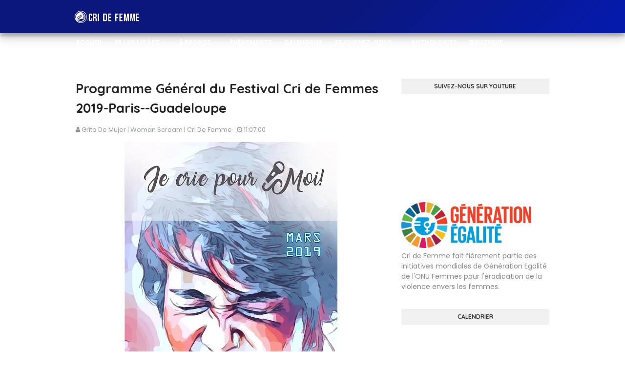

--- FILE ---
content_type: text/html; charset=UTF-8
request_url: http://www.cridefemme.com/2019/02/programme-general-du-festival-cri-de.html
body_size: 47160
content:
<!DOCTYPE html>
<html class='ltr' dir='ltr' xmlns='http://www.w3.org/1999/xhtml' xmlns:b='http://www.google.com/2005/gml/b' xmlns:data='http://www.google.com/2005/gml/data' xmlns:expr='http://www.google.com/2005/gml/expr'>
<head>
<meta content='jpfczdf55rkh3xepub65f263vkfk82' name='facebook-domain-verification'/>
<meta content='hai7tvop3f3uslf8bc2o23lt2mu7px' name='facebook-domain-verification'/>
<!-- Google tag (gtag.js) -->
<script async='async' src='https://www.googletagmanager.com/gtag/js?id=G-L1YPWMBMH8'></script>
<script>
  window.dataLayer = window.dataLayer || [];
  function gtag(){dataLayer.push(arguments);}
  gtag('js', new Date());

  gtag('config', 'G-L1YPWMBMH8');
</script>
<meta content='width=device-width, initial-scale=1, minimum-scale=1, maximum-scale=1' name='viewport'/>
<title>Programme Général du Festival Cri de Femmes 2019-Paris--Guadeloupe</title>
<meta content='text/html; charset=UTF-8' http-equiv='Content-Type'/>
<!-- Chrome, Firefox OS and Opera -->
<meta content='#f8f8f8' name='theme-color'/>
<!-- Windows Phone -->
<meta content='#f8f8f8' name='msapplication-navbutton-color'/>
<meta content='blogger' name='generator'/>
<link href='http://www.cridefemme.com/favicon.ico' rel='icon' type='image/x-icon'/>
<link href='http://www.cridefemme.com/2019/02/programme-general-du-festival-cri-de.html' rel='canonical'/>
<link rel="alternate" type="application/atom+xml" title="Cri de Femme&#174;  - Atom" href="http://www.cridefemme.com/feeds/posts/default" />
<link rel="alternate" type="application/rss+xml" title="Cri de Femme&#174;  - RSS" href="http://www.cridefemme.com/feeds/posts/default?alt=rss" />
<link rel="service.post" type="application/atom+xml" title="Cri de Femme&#174;  - Atom" href="https://www.blogger.com/feeds/1795044861405113592/posts/default" />

<link rel="alternate" type="application/atom+xml" title="Cri de Femme&#174;  - Atom" href="http://www.cridefemme.com/feeds/1822149208493384346/comments/default" />
<!--Can't find substitution for tag [blog.ieCssRetrofitLinks]-->
<link href='https://blogger.googleusercontent.com/img/b/R29vZ2xl/AVvXsEg-a7zPwrVlWRojpnN6tesw4Q0T4fmQcEXmmex_AdSvfKg8x8evY2KW-CnOsOxS26jTI7ngtW1uHjccgpd0WNYOLCCD7hACneL_WfQiVTZchyBXOgDwqulKrNt388YIXNId57Ln0OA2kR0A/s640/Poster+Cri+de+Femme+2019+%2528promo+petite%2529.jpg' rel='image_src'/>
<meta content='http://www.cridefemme.com/2019/02/programme-general-du-festival-cri-de.html' property='og:url'/>
<meta content='Programme Général du Festival Cri de Femmes 2019-Paris--Guadeloupe' property='og:title'/>
<meta content='Des voix du monde unies contre la violence envers les femmes et rendre hommage aux femmes victimes. Retrouvez le festival Cri de Femme et ses projets' property='og:description'/>
<meta content='https://blogger.googleusercontent.com/img/b/R29vZ2xl/AVvXsEg-a7zPwrVlWRojpnN6tesw4Q0T4fmQcEXmmex_AdSvfKg8x8evY2KW-CnOsOxS26jTI7ngtW1uHjccgpd0WNYOLCCD7hACneL_WfQiVTZchyBXOgDwqulKrNt388YIXNId57Ln0OA2kR0A/w1200-h630-p-k-no-nu/Poster+Cri+de+Femme+2019+%2528promo+petite%2529.jpg' property='og:image'/>
<script type='application/ld+json'>{"@context":"http://schema.org","@type":"WebSite","name":"Programme Général du Festival Cri de Femmes 2019-Paris--Guadeloupe","url":"http://www.cridefemme.com/2019/02/programme-general-du-festival-cri-de.html","potentialAction":{"@type":"SearchAction","target":"http://www.cridefemme.com/2019/02/programme-general-du-festival-cri-de.htmlsearch?q={search_term_string}","query-input":"required name=search_term_string"}}</script>
<!-- Google Fonts -->
<link href='//fonts.googleapis.com/css?family=Quicksand:400,500,600,700|Poppins:400,400i,500,500i,700,700i' media='all' rel='stylesheet' type='text/css'/>
<link href='https://stackpath.bootstrapcdn.com/font-awesome/4.7.0/css/font-awesome.min.css' rel='stylesheet'/>
<!-- Template Style CSS -->
<style id='page-skin-1' type='text/css'><!--
/*
-----------------------------------------------
Blogger Template Style
Name:        Kovid
License:     Free Version
Version:     1.0
Author:      Sora Templates
Author Url:  https://www.soratemplates.com/
----------------------------------------------- */
/*-- Reset CSS --*/
/* PRELOADER */
#loader {
position: fixed;
top: 0;
bottom: 0;
margin: auto;
background: #fff;
height: 100%;
width: 100%;
z-index: 99999;
}
#stringPreloader {
position: fixed;
top: 0;
bottom: 0;
left: 0;
right: 0;
margin: auto;
}
#stringPreloader {
-webkit-animation: spinner 2.5s infinite linear;
animation: spinner 2.5s infinite linear
}
@-webkit-keyframes spinner {
0% {
-webkit-transform: rotate(0);
transform: rotate(0)
}
100% {
-webkit-transform: rotate(360deg);
transform: rotate(360deg)
}
}
@keyframes spinner {
0% {
-webkit-transform: rotate(0);
transform: rotate(0)
}
100% {
-webkit-transform: rotate(360deg);
transform: rotate(360deg)
}
}
a,abbr,acronym,address,applet,b,big,blockquote,body,caption,center,cite,code,dd,del,dfn,div,dl,dt,em,fieldset,font,form,h1,h2,h3,h4,h5,h6,html,i,iframe,img,ins,kbd,label,legend,li,object,p,pre,q,s,samp,small,span,strike,strong,sub,sup,table,tbody,td,tfoot,th,thead,tr,tt,u,ul,var{
padding:0;
border:0;
outline:0;
vertical-align:baseline;
background:0 0;
text-decoration:none
}
form,textarea,input,button{
-webkit-appearance:none;
-moz-appearance:none;
appearance:none;
border-radius:0
}
dl,ul{
list-style-position:inside;
font-weight:400;
list-style:none
}
ul li{
list-style:none
}
caption,th{
text-align:center
}
img{
border:none;
position:relative
}
a,a:visited{
text-decoration:none
}
.clearfix{
clear:both
}
.section,.widget,.widget ul{
margin:0;
padding:0
}
a{
color:#e7015e
}
a:hover{
color:#222222
}
a img{
border:0
}
abbr{
text-decoration:none
}
.CSS_LIGHTBOX{
z-index:999999!important
}
.separator a{
clear:none!important;
float:none!important;
margin-left:0!important;
margin-right:0!important
}
#navbar-iframe,.widget-item-control,a.quickedit,.home-link,.feed-links{
display:none!important
}
.center{
display:table;
margin:0 auto;
position:relative
}
.widget > h2,.widget > h3{
display:none
}
h1,h2,h3,h4,h5,h6 {font-family:'Quicksand', sans-serif;font-weight:700;}
/*-- Body Content CSS --*/
body{
background-color:#fff;
font-family:'Poppins',sans-serif;
font-size:14px;
font-weight:400;
color:#888888;
word-wrap:break-word;
margin:0;
padding:0
}
.row{
width:1000px
}
#content-wrapper{
float:left;
width:100%;
margin:68px 0
}
.home #content-wrapper {
margin:35px 0;
}
.item #content-wrapper{
margin:40px 0
}
#content-wrapper > .container{
position:relative;
margin:0 auto
}
#main-wrapper{
overflow:hidden;
padding:0;
margin:0 -7px
}
.item #main-wrapper{
margin:0;
float: left;
overflow: hidden;
width: 66.66666667%;
box-sizing: border-box;
word-wrap: break-word;
padding: 0 15px;
margin: 0;
}
#sidebar-wrapper{
display:none;
float: right;
overflow: hidden;
width: 33.33333333%;
box-sizing: border-box;
word-wrap: break-word;
padding: 0 15px;
}
.item #sidebar-wrapper {
display:block;
}
.sidebar .widget{
position:relative;
overflow:hidden;
background-color:#fff;
box-sizing:border-box;
padding:0;
margin:0 0 35px
}
.sidebar .widget-title{
position:relative;
float:left;
width:100%;
height:32px;
background-color:#f0f0f0;
display:block;
margin:0 0 20px
}
.sidebar .widget-title > h3{
position:relative;
display:block;
height:32px;
font-size:12px;
color:#333333;
font-weight:700;
line-height:32px;
text-align:center;
text-transform:uppercase;
padding:0 15px;
margin:0;
border-radius:2px 2px 0 0
}
.sidebar .widget-content{
float:left;
width:100%;
margin:0
}
.list-label li{
position:relative;
display:block;
padding:8px 0;
border-top:1px dotted #eaeaea
}
.list-label li:first-child{
padding:0 0 8px;
border-top:0
}
.list-label li:last-child{
padding-bottom:0;
border-bottom:0
}
.list-label li a{
display:block;
color:#222222;
font-size:13px;
font-weight:400;
text-transform:capitalize;
transition:color .17s
}
.list-label li a:before{
content:"\f105";
float:left;
color:#222222;
font-size:12px;
font-weight:400;
font-family:FontAwesome;
margin:0 3px 0 0;
transition:color .17s
}
.list-label li a:hover{
color:#e7015e
}
.list-label .label-count{
position:relative;
float:right;
font-weight:400
}
.cloud-label li{
position:relative;
float:left;
margin:0 5px 5px 0
}
.cloud-label li a{
display:block;
height:26px;
background-color:#fff;
color:#222222;
font-size:12px;
line-height:26px;
font-weight:400;
padding:0 10px;
border:1px solid #eaeaea;
border-radius:3px;
transition:all .17s ease
}
.cloud-label li a:hover{
color:#e7015e
}
.cloud-label .label-count{
display:none
}
.sidebar .FollowByEmail > .widget-title > h3{
margin:0
}
.FollowByEmail .widget-content{
position:relative;
overflow:hidden;
background-color:#e7015e;
font-weight:400;
text-align:center;
box-sizing:border-box;
padding:20px
}
.FollowByEmail .widget-content > h3{
font-size:18px;
color:#fff;
font-weight:700;
margin:0 0 13px
}
.FollowByEmail .before-text{
font-size:13px;
color:#fff;
line-height:1.4em;
margin:0 0 15px;
display:block;
padding:0 15px;
overflow:hidden
}
.FollowByEmail .follow-by-email-inner{
position:relative
}
.FollowByEmail .follow-by-email-inner .follow-by-email-address{
width:100%;
height:34px;
color:#888;
font-size:11px;
font-family:inherit;
text-align:center;
padding:0 10px;
margin:0 0 10px;
box-sizing:border-box;
border:1px solid #eaeaea;
transition:ease .17s
}
.FollowByEmail .follow-by-email-inner .follow-by-email-address:focus{
border-color:rgba(0,0,0,0.1)
}
.FollowByEmail .follow-by-email-inner .follow-by-email-submit{
width:100%;
height:34px;
font-family:inherit;
font-size:11px;
color:#fff;
background-color:#222222;
text-transform:uppercase;
text-align:center;
font-weight:700;
cursor:pointer;
margin:0;
border:0;
transition:opacity .17s
}
.FollowByEmail .follow-by-email-inner .follow-by-email-submit:hover{
opacity:.8
}
#ArchiveList ul.flat li{
color:#222222;
font-size:13px;
font-weight:400;
padding:8px 0;
border-bottom:1px dotted #eaeaea
}
#ArchiveList ul.flat li:first-child{
padding-top:0
}
#ArchiveList ul.flat li:last-child{
padding-bottom:0;
border-bottom:0
}
#ArchiveList .flat li > a{
display:block;
color:#222222;
transition:color .17s
}
#ArchiveList .flat li > a:hover{
color:#e7015e
}
#ArchiveList .flat li > a:before{
content:"\f105";
float:left;
color:#222222;
font-size:12px;
font-weight:400;
font-family:FontAwesome;
margin:0 3px 0 0;
display:inline-block;
transition:color .17s
}
#ArchiveList .flat li > a > span{
position:relative;
float:right;
font-weight:400
}
.PopularPosts .post{
overflow:hidden;
margin:20px 0 0
}
.PopularPosts .post:first-child{
margin:0
}
.PopularPosts .post-image-link{
position:relative;
width:80px;
height:65px;
float:left;
overflow:hidden;
display:block;
vertical-align:middle;
margin:0 12px 0 0
}
.PopularPosts .post-info{
overflow:hidden
}
.PopularPosts .post-title{
font-size:14px;
font-weight:500;
line-height:1.4em;
margin:0 0 5px
}
.PopularPosts .post-title a{
display:block;
color:#222222;
transition:color .17s
}
.PopularPosts .post-title a:hover{
color:#e7015e
}
.PopularPosts .post-meta{
font-size:11px
}
.PopularPosts .post-date:before{
font-size:10px
}
.FeaturedPost .post-image-link{
display:block;
position:relative;
overflow:hidden;
width:100%;
height:180px;
margin:0 0 13px
}
.FeaturedPost .post-title{
font-size:18px;
overflow:hidden;
font-weight:500;
line-height:1.4em;
margin:0 0 10px
}
.FeaturedPost .post-title a{
color:#222222;
display:block;
transition:color .17s ease
}
.FeaturedPost .post-title a:hover{
color:#e7015e
}
.Text{
font-size:13px
}
.contact-form-widget form{
font-weight:400
}
.contact-form-name{
float:left;
width:100%;
height:30px;
font-family:inherit;
font-size:13px;
line-height:30px;
box-sizing:border-box;
padding:5px 10px;
margin:0 0 10px;
border:1px solid #eaeaea
}
.contact-form-email{
float:left;
width:100%;
height:30px;
font-family:inherit;
font-size:13px;
line-height:30px;
box-sizing:border-box;
padding:5px 10px;
margin:0 0 10px;
border:1px solid #eaeaea
}
.contact-form-email-message{
float:left;
width:100%;
font-family:inherit;
font-size:13px;
box-sizing:border-box;
padding:5px 10px;
margin:0 0 10px;
border:1px solid #eaeaea
}
.contact-form-button-submit{
float:left;
width:100%;
height:30px;
background-color:#e7015e;
font-size:13px;
color:#fff;
line-height:30px;
cursor:pointer;
box-sizing:border-box;
padding:0 10px;
margin:0;
border:0;
transition:background .17s ease
}
.contact-form-button-submit:hover{
background-color:#222222
}
.contact-form-error-message-with-border{
float:left;
width:100%;
background-color:#fbe5e5;
font-size:11px;
text-align:center;
line-height:11px;
padding:3px 0;
margin:10px 0;
box-sizing:border-box;
border:1px solid #fc6262
}
.contact-form-success-message-with-border{
float:left;
width:100%;
background-color:#eaf6ff;
font-size:11px;
text-align:center;
line-height:11px;
padding:3px 0;
margin:10px 0;
box-sizing:border-box;
border:1px solid #5ab6f9
}
.contact-form-cross{
margin:0 0 0 3px
}
.contact-form-error-message,.contact-form-success-message{
margin:0
}
.BlogSearch .search-input{
float:left;
width:75%;
height:30px;
background-color:#fff;
font-weight:400;
font-size:13px;
line-height:30px;
box-sizing:border-box;
padding:5px 10px;
border:1px solid #eaeaea;
border-right-width:0
}
.BlogSearch .search-action{
float:right;
width:25%;
height:30px;
font-family:inherit;
font-size:13px;
line-height:30px;
cursor:pointer;
box-sizing:border-box;
background-color:#e7015e;
color:#fff;
padding:0 5px;
border:0;
transition:background .17s ease
}
.BlogSearch .search-action:hover{
background-color:#222222
}
.Profile .profile-img{
float:left;
width:80px;
height:80px;
margin:0 15px 0 0;
transition:all .17s ease
}
.Profile .profile-datablock{
margin:0
}
.Profile .profile-data .g-profile{
display:block;
font-size:14px;
color:#222222;
margin:0 0 5px;
transition:color .17s ease
}
.Profile .profile-data .g-profile:hover{
color:#e7015e
}
.Profile .profile-info > .profile-link{
color:#222222;
font-size:11px;
margin:5px 0 0;
transition:color .17s ease
}
.Profile .profile-info > .profile-link:hover{
color:#e7015e
}
.Profile .profile-datablock .profile-textblock{
display:none
}
.common-widget .LinkList ul li,.common-widget .PageList ul li{
width:calc(50% - 5px);
padding:7px 0 0
}
.common-widget .LinkList ul li:nth-child(odd),.common-widget .PageList ul li:nth-child(odd){
float:left
}
.common-widget .LinkList ul li:nth-child(even),.common-widget .PageList ul li:nth-child(even){
float:right
}
.common-widget .LinkList ul li a,.common-widget .PageList ul li a{
display:block;
color:#222222;
font-size:13px;
font-weight:400;
transition:color .17s ease
}
.common-widget .LinkList ul li a:hover,.common-widget .PageList ul li a:hover{
color:#e7015e
}
.common-widget .LinkList ul li:first-child,.common-widget .LinkList ul li:nth-child(2),.common-widget .PageList ul li:first-child,.common-widget .PageList ul li:nth-child(2){
padding:0
}
.post-image-wrap{
position:relative;
display:block
}
.post-image-link:hover:after,.post-image-wrap:hover .post-image-link:after{
opacity:1
}
.post-image-link,.comments .avatar-image-container{
background-color:#f9f9f9
}
.post-thumb{
display:block;
position:relative;
width:100%;
height:100%;
color:transparent;
object-fit:cover;
z-index:1;
transition:opacity .17s ease
}
.widget-title > h3{
display:none
}
.faq-toggle {
color: #222222;
background:#f0f0f0 url(https://blogger.googleusercontent.com/img/b/R29vZ2xl/AVvXsEhp7iDMXJ3rl17jEcVzAvEPiRbpD9vHV-G09KPZg_nT8uhCtgp-2FKGAIADTQ15rlyw10F0qpfxB9KdnTl1CictjU1Ocq5_uaJxq3-4Jz0vRBnNg9HDs3jc-jP5HJvrMO53AbUoCPwKWOQ/s330/covid-bg.png) center;
background-attachment: fixed;
padding: 30px 0;
}
.faq-toggle .container {
margin:0 auto;
}
.faq-toggle a {
cursor: pointer;
color: #4B4B4B;
text-decoration: none;
}
.faq-toggle .faq-title-sec {
margin-bottom: 40px;
text-align:center;
}
.faq-toggle .faq-title-sec h1 {
text-transform: uppercase;
text-align: center;
position: relative;
font-weight: 700;
letter-spacing: 10px;
font-size: 30px;
line-height: 1.5;
background: #FF9800;
margin: 0;
color: #fff;
padding: 10px 15px;
box-sizing: border-box;
}
.faq-toggle .faq-title-sec h1:before {
content: "";
width: 0;
height: 0;
position: absolute;
bottom: 0;
left: -10px;
border-right: 0;
border-left: 10px solid transparent;
border-top: 65px solid #ff9800;
}
.faq-toggle .faq-title-sec h1:after {
content: "";
width: 0;
height: 0;
position: absolute;
bottom: 0;
right: -10px;
border-left: 0;
border-right: 10px solid transparent;
border-top: 65px solid #ff9800;
}
.faq-toggle .faq-title-sec p {
text-align: center;
letter-spacing: 3px;
display: inline-block;
position:relative;
margin: 0;
color: #fefefe;
background: #9C27B0;
padding: 10px 10px;
box-sizing: border-box;
}
.faq-toggle .faq-title-sec p:before {
content: "";
width: 0;
height: 0;
position: absolute;
bottom: 0;
left: -10px;
border-right: 0;
border-left: 10px solid transparent;
border-bottom: 41px solid #9C27B0;
}
.faq-toggle .faq-title-sec p:after {
content: "";
width: 0;
height: 0;
position: absolute;
bottom: 0;
right: -10px;
border-left: 0;
border-right: 10px solid transparent;
border-bottom: 41px solid #9C27B0;
}
.faq-toggle span {
letter-spacing: 0px;
}
.faq-toggle p {
font-weight: 200;
line-height: 1.5;
font-size: 14px;
}
/* Styles for Accordion */
.faq-toggle .toggle {
background-color: rgba(33, 150, 243, 0.84);
border: 1px solid rgba(0,0,0,0.21);
border-bottom-color: rgba(0,0,0,0.34);
text-shadow: 0 1px 0 rgba(0,0,0,0.15);
box-shadow: 0 1px 0 rgba(255,255,255,0.34) inset, 0 2px 0 -1px rgba(0,0,0,0.13), 0 3px 0 -1px rgba(0,0,0,0.08), 0 3px 13px -1px rgba(0,0,0,0.21);
border-radius: 10px;
margin-bottom: 20px;
}
.toggle:last-child {
margin:0;
}
.toggle .toggle-title {
position: relative;
display: block;
}
.toggle .toggle-title h3 {
font-size: 16px;
margin: 0px;
line-height: 1.6;
cursor: pointer;
font-weight: 700;
text-transform:uppercase;
}
.toggle .toggle-inner {
padding: 7px 25px 10px 25px;
display: none;
margin: -7px 0 6px;
}
.toggle .toggle-inner div {
max-width: 100%;
}
.toggle .toggle-title .title-name {
display: block;
padding: 15px 25px;
box-sizing:border-box;
}
.toggle .toggle-title a i {
font-size: 22px;
margin-right: 5px;
}
.toggle .toggle-title i {
position: absolute;
background: url("https://blogger.googleusercontent.com/img/b/R29vZ2xl/AVvXsEiMzVUgG5RwmTQYqfWOEtHRuvc3w8zXNAtuMCQu6HSl4OT5h5574jgNKF6c5LfaASx7uAQJlrXxBtQfQWif3hnTrrCLdcdZvnImY5wJLIge4QmPcEcsfGyta7y-mINB2Wx8arcjEqS8iNdG/s1600/plus_minus.png") 0px -24px no-repeat;
width: 24px;
height: 24px;
transition: all 0.3s ease;
margin: 15px;
right: 0;
}
.toggle .toggle-title.active i {
background: url("https://blogger.googleusercontent.com/img/b/R29vZ2xl/AVvXsEiMzVUgG5RwmTQYqfWOEtHRuvc3w8zXNAtuMCQu6HSl4OT5h5574jgNKF6c5LfaASx7uAQJlrXxBtQfQWif3hnTrrCLdcdZvnImY5wJLIge4QmPcEcsfGyta7y-mINB2Wx8arcjEqS8iNdG/s1600/plus_minus.png") 0px 0px no-repeat;
}
#brand-services-wrap .widget-title {
text-align:center;
margin: 0 0 20px;
}
#brand-services-wrap .widget-title > h3 {
display: block;
font-size: 42px;
color: #222222;
font-weight: 700;
}
.custom-widget li{
overflow:hidden;
margin:20px 0 0
}
.custom-widget li:first-child{
padding:0;
margin:0;
border:0
}
.custom-widget .post-image-link{
position:relative;
width:80px;
height:60px;
float:left;
overflow:hidden;
display:block;
vertical-align:middle;
margin:0 12px 0 0
}
.custom-widget .post-info{
overflow:hidden
}
.custom-widget .post-title{
overflow:hidden;
font-size:13px;
font-weight:400;
line-height:1.5em;
margin:0 0 3px
}
.custom-widget .post-title a{
display:block;
color:#222222;
transition:color .17s
}
.custom-widget li:hover .post-title a{
color:#e7015e
}
.custom-widget .post-meta{
font-size:12px
}
#top-bar{
width:100%;
padding:20px 0;
overflow:hidden;
margin:0;
}
#top-bar .container{
margin:0 auto
}
.top-bar-nav{
position:relative;
float:right;
display:block
}
.top-bar-nav .widget > .widget-title{
display:none
}
.top-bar-nav ul li{
float:left
}
.top-bar-nav ul li > a{
height:30px;
display:block;
color:#fff;
font-size:12px;
font-weight:400;
line-height:30px;
margin:0 0 0 10px;
padding:0 5px;
transition:color .17s
}
.top-bar-nav ul li:first-child > a{
padding:0 5px 0 0
}
.top-bar-nav ul > li:hover > a{
color:#e7015e
}
.top-bar-social{
position:relative;
display:block;
margin: 8px 0 0;
text-align:center;
}
.top-bar-social .FollowByEmail {
max-width: 550px;
width: 100%;
margin: 0 auto;
}
.top-bar-social .FollowByEmail .widget-content {
background:transparent;
}
.top-bar-social .FollowByEmail .follow-by-email-inner .follow-by-email-address {
border-radius:10px;
height: 50px;
font-size: 15px;
}
.top-bar-social .FollowByEmail .follow-by-email-inner .follow-by-email-submit {
width:auto;
display: inline-block;
padding: 0 15px;
box-sizing: border-box;
border-radius: 30px;
background:#e7015e;
height: 45px;
font-size: 14px;
letter-spacing: 1px;
}
.top-bar-social .LinkList {
margin-top:15px;
}
.top-bar-social .widget-title > h3 {
display: block;
color: #f2f2f2;
font-size: 32px;
font-weight: 700;
margin: 0 0 15px;
}
.top-bar-social .LinkList >  .widget-title{
display:none
}
.top-bar-social ul > li{
display:inline-block
}
.top-bar-social ul > li > a{
display:block;
width:30px;
height:30px;
border:1px solid rgba(158, 158, 158, 0.15);
color:#ffffff;
font-size:14px;
text-align:center;
line-height:30px;
padding:0;
margin:0 0 0 10px;
transition:all .17s ease;
border-radius:50%;
}
.top-bar-social ul > li:hover > a{
color:#e7015e
}
.social a:before{
display:inline-block;
font-family:FontAwesome;
font-style:normal;
font-weight:400
}
.social .facebook a:before{
content:"\f230"
}
.social .facebook-f a:before{
content:"\f09a"
}
.social .twitter a:before{
content:"\f099"
}
.social .gplus a:before{
content:"\f0d5"
}
.social .rss a:before{
content:"\f09e"
}
.social .youtube a:before{
content:"\f16a"
}
.social .skype a:before{
content:"\f17e"
}
.social .stumbleupon a:before{
content:"\f1a4"
}
.social .tumblr a:before{
content:"\f173"
}
.social .vk a:before{
content:"\f189"
}
.social .stack-overflow a:before{
content:"\f16c"
}
.social .github a:before{
content:"\f09b"
}
.social .linkedin a:before{
content:"\f0e1"
}
.social .dribbble a:before{
content:"\f17d"
}
.social .soundcloud a:before{
content:"\f1be"
}
.social .behance a:before{
content:"\f1b4"
}
.social .digg a:before{
content:"\f1a6"
}
.social .instagram a:before{
content:"\f16d"
}
.social .pinterest a:before{
content:"\f0d2"
}
.social .pinterest-p a:before{
content:"\f231"
}
.social .twitch a:before{
content:"\f1e8"
}
.social .delicious a:before{
content:"\f1a5"
}
.social .codepen a:before{
content:"\f1cb"
}
.social .reddit a:before{
content:"\f1a1"
}
.social .whatsapp a:before{
content:"\f232"
}
.social .snapchat a:before{
content:"\f2ac"
}
.social .email a:before{
content:"\f0e0"
}
.social .external-link a:before{
content:"\f14c"
}
.social-color .facebook a,.social-color .facebook-f a{
background-color:#3b5999
}
.social-color .twitter a{
background-color:#00acee
}
.social-color .gplus a{
background-color:#db4a39
}
.social-color .youtube a{
background-color:#db4a39
}
.social-color .instagram a{
background-color:#bc3490
}
.social-color .pinterest a,.social-color .pinterest-p a{
background-color:#ca2127
}
.social-color .dribbble a{
background-color:#ea4c89
}
.social-color .linkedin a{
background-color:#0077b5
}
.social-color .tumblr a{
background-color:#365069
}
.social-color .twitch a{
background-color:#6441a5
}
.social-color .rss a{
background-color:#ffc200
}
.social-color .skype a{
background-color:#00aff0
}
.social-color .stumbleupon a{
background-color:#eb4823
}
.social-color .vk a{
background-color:#4a76a8
}
.social-color .stack-overflow a{
background-color:#f48024
}
.social-color .github a{
background-color:#24292e
}
.social-color .soundcloud a{
background-color:#ff5400
}
.social-color .behance a{
background-color:#191919
}
.social-color .digg a{
background-color:#1b1a19
}
.social-color .delicious a{
background-color:#0076e8
}
.social-color .codepen a{
background-color:#000
}
.social-color .reddit a{
background-color:#ff4500
}
.social-color .whatsapp a{
background-color:#3fbb50
}
.social-color .snapchat a{
background-color:#ffe700
}
.social-color .email a{
background-color:#888
}
.social-color .external-link a{
background-color:#222222
}
#header-wrap{
position: relative;
left: 0;
top: 0;
padding: 0;
width: 100%;
height: 68px;
z-index: 1010;
box-shadow: 0 10px 20px rgba(0,0,0,0.19), 0 6px 6px rgba(0,0,0,0.23);
background: #0b177a;
background: -moz-linear-gradient(-45deg, #0b177a 52%, #041aad 100%);
background: -webkit-linear-gradient(-45deg, #0b177a 52%,#041aad 100%);
background: linear-gradient(135deg, #0b177a 52%,#041aad 100%);
filter: progid:DXImageTransform.Microsoft.gradient( startColorstr='#0b177a', endColorstr='#041aad',GradientType=1 );
}
.home #header-wrap {
width: 100%;
height: 68px;
z-index: 1010;
position: absolute;
left: 0;
top: 0;
padding: 0;
background:transparent;
box-shadow:none;
}
.item #header-wrap {
position: relative;
left: 0;
top: 0;
background: #0b177a;
background: -moz-linear-gradient(-45deg, #0b177a 52%, #041aad 100%);
background: -webkit-linear-gradient(-45deg, #0b177a 52%,#041aad 100%);
background: linear-gradient(135deg, #0b177a 52%,#041aad 100%);
filter: progid:DXImageTransform.Microsoft.gradient( startColorstr='#0b177a', endColorstr='#041aad',GradientType=1 );
}
#header-wrap .container{
margin:0 auto;
position:relative
}
.header-logo{
position:relative;
float:left;
height:38px;
margin:15px 0 0
}
.header-logo .header-brand{
display:inline-block;
line-height:0
}
.header-logo img{
max-width:100%;
height:38px;
vertical-align:middle
}
.header-logo h1{
color:#ffffff;
font-size:20px;
line-height:38px;
margin:0
}
.header-logo p{
font-size:12px;
margin:5px 0 0
}
#main-menu{
float:right
}
#main-menu .widget,#main-menu .widget > .widget-title{
display:none
}
#main-menu .show-menu{
display:block
}
#main-menu{
position:relative;
height:68px;
z-index:15
}
#main-menu ul > li{
float:left;
position:relative;
margin:0;
padding:0;
transition:color .17s
}
#main-menu ul > li > a{
position:relative;
color:#ffffff;
font-size:12px;
font-weight:600;
text-transform:uppercase;
line-height:68px;
display:inline-block;
text-decoration:none;
padding:0 10px;
margin:0 0 0 5px;
transition:color .17s
}
#main-menu #main-menu-nav > li:last-child > a{
padding:0 0 0 10px
}
#main-menu ul > li > a:hover{
color:#e7015e
}
#main-menu ul > li > ul{
position:absolute;
float:left;
left:0;
top:68px;
width:180px;
background-color:#222222;
z-index:99999;
margin-top:0;
padding:0;
visibility:hidden;
opacity:0
}
#main-menu ul > li > ul > li > ul{
position:absolute;
float:left;
top:0;
left:100%;
margin-left:0
}
#main-menu ul > li > ul > li{
display:block;
float:none;
position:relative;
transition:background .17s ease
}
#main-menu ul > li > ul > li a{
display:block;
height:34px;
font-size:11px;
color:#ffffff;
line-height:34px;
box-sizing:border-box;
padding:0 15px;
margin:0
}
#main-menu ul > li > ul > li:hover{
background-color:#e7015e
}
#main-menu ul > li > ul > li:hover > a{
color:#fff
}
#main-menu ul > li.has-sub > a:after{
content:'\f107';
float:right;
font-family:FontAwesome;
font-size:12px;
font-weight:400;
margin:0 0 0 6px
}
#main-menu ul > li > ul > li.has-sub > a:after{
content:'\f105';
float:right;
margin:0
}
#main-menu ul > li:hover > ul,#main-menu ul > li > ul > li:hover > ul{
visibility:visible;
opacity:1
}
#main-menu ul ul{
transition:all .17s ease
}
.mobile-menu-toggle{
display:none;
position:absolute;
right:0;
top:0;
height:68px;
line-height:68px;
z-index:20;
color:#ffffff;
font-size:21px;
font-weight:400;
text-align:left;
cursor:pointer;
padding:0 0 0 20px;
transition:color .17s ease
}
.mobile-menu-toggle:before{
content:"\f0c9";
font-family:FontAwesome
}
.nav-active .mobile-menu-toggle:before{
content:"\f00d";
font-family:FontAwesome
}
.mobile-menu-toggle:hover{
color:#e7015e
}
.overlay{
display:none;
position:fixed;
top:0;
left:0;
right:0;
bottom:0;
z-index:990;
background:rgba(0,0,0,0.8)
}
.mobile-menu-wrap{
display:none
}
.mobile-menu{
position:absolute;
top:68px;
left:0;
width:100%;
background-color:#222222;
box-sizing:border-box;
visibility:hidden;
z-index:1000;
opacity:0;
border-top:1px solid rgba(255,255,255,0.05);
transition:all .17s ease
}
.nav-active .mobile-menu{
visibility:visible;
opacity:1
}
.mobile-menu > ul{
margin:0
}
.mobile-menu .m-sub{
display:none;
padding:0
}
.mobile-menu ul li{
position:relative;
display:block;
overflow:hidden;
float:left;
width:100%;
font-size:11px;
font-weight:600;
text-transform:uppercase;
line-height:38px;
border-bottom:1px solid rgba(255,255,255,0.05)
}
.mobile-menu ul li:last-child{
border-bottom:0
}
.mobile-menu > ul li ul{
overflow:hidden
}
.mobile-menu ul li a{
color:#ffffff;
padding:0 20px;
display:block;
transition:all .17s ease
}
.mobile-menu ul li a:hover{
color:#e7015e
}
.mobile-menu ul li.has-sub .submenu-toggle{
position:absolute;
top:0;
right:0;
color:#ffffff;
cursor:pointer;
border-left:1px solid rgba(255,255,255,0.05)
}
.mobile-menu ul li.has-sub .submenu-toggle:after{
content:'\f105';
font-family:FontAwesome;
font-weight:400;
float:right;
width:38px;
font-size:16px;
line-height:38px;
text-align:center;
transition:all .17s ease
}
.mobile-menu ul li.has-sub .submenu-toggle:hover{
color:#e7015e
}
.mobile-menu ul li.has-sub.show > .submenu-toggle:after{
transform:rotate(90deg)
}
.mobile-menu ul li ul li:first-child{
border-top:1px solid rgba(255,255,255,0.05)
}
.mobile-menu ul li ul li{
background-color:rgba(255,255,255,0.05)
}
#intro-wrap{
display:none;
position:relative;
float:left;
width:100%;
z-index:2;
margin:0
}
#main-intro{
position:relative;
float:left;
width:100%;
height:100%;
background-repeat:no-repeat;
background-size:cover;
background-position:center;
background-color:#f9fafc
}
#main-intro .widget{
height:100%;
width:100%;
display:block;
overflow:hidden
}
.intro-content{
position:absolute;
top:50%;
left:50%;
transform:translate(-50%,-50%);
width:520px;
text-align:center;
margin:0
}
.intro-title{
font-size:37px;
color:#ffffff;
font-weight:700;
margin:0 0 30px
}
.intro-snippet{
font-size:14px;
line-height:25px;
color:#bbbbbb;
margin:0
}
.intro-action a{
display:inline-block;
height:40px;
background-color:#e7015e;
font-size:14px;
color:#fff;
line-height:40px;
padding:0 25px;
margin:30px 0 0;
border-radius:3px;
transition:background .17s ease
}
.intro-action a:hover{
background-color:#222222
}
#brand-services-wrap{
display:none;
float:left;
width:100%;
background:#f0f6ff url(#) no-repeat -3% 5%;
background-size: 120px;
padding:30px 0
}
#brand-services-wrap .container {
position: relative;
margin: 0 auto;
}
#brand-services-wrap ul {
counter-reset: Serial;
}
#brand-services-wrap li{
float: left;
width: calc(100% / 6);
box-sizing: border-box;
padding: 0 20px;
position:relative;
text-align:center;
}
#brand-services-wrap li h4{
margin: 10px 0 0;
text-transform: uppercase;
color:#121158
}
#brand-services-wrap ul li::after {
content: counter(Serial);
counter-increment: Serial;
background: #3dca93;
border: 1px solid rgba(0,0,0,0.21);
border-bottom-color: rgba(0,0,0,0.34);
text-shadow: 0 1px 0 rgba(0,0,0,0.15);
box-shadow: 0 1px 0 rgba(255,255,255,0.34) inset, 0 2px 0 -1px rgba(0,0,0,0.13), 0 3px 0 -1px rgba(0,0,0,0.08), 0 3px 13px -1px rgba(0,0,0,0.21);
left: calc(50% - 10px);
position: absolute;
top:-15px;
font-size: 15px;
line-height: 1.5rem;
border-radius: 50%;
color: #fff;
height: 1.5rem;
width: 1.5rem;
display: flex;
align-items: center;
justify-content: center;
}
.counter-box {
overflow: hidden;
margin: 0 auto;
padding: 40px 0;
position: relative;
background-image: url(https://blogger.googleusercontent.com/img/b/R29vZ2xl/AVvXsEjWS9rvtdHjFA4X8tH4lWcbuDtRZ8G0gTtqTAYAg0IjtcgSls4fR8scoJ1-4CHI-MffUhpjeXu3HldVlniH6ocYTr3s6hhzSEOQTAU6vGkgkT0FrYwCGzSO1130xFP06L-mY0piuKquLcU/s1600/counter-back.png);
background-repeat: no-repeat;
background-position: 50% 50%;
background-size: 100%;
background-color: #2766bb;
}
.counter-box-wrap {
position:relative;
margin: 0 auto;
background-position: center;
background-color: #ffffff;
border-radius: 10px;
box-shadow: 0 10px 20px rgba(0,0,0,0.19), 0 6px 6px rgba(0,0,0,0.23);
background-image: url(https://blogger.googleusercontent.com/img/b/R29vZ2xl/AVvXsEg78Of5kLuvHPRZmGUjQs_aBhjXcjYzpnEtkICs22j_TjSI7KehTcXAmjy-gKanDGNa-MshUjSPyUQvfYC5oIk7Y8-ZVzj2E2T9Py6x4fcWFzzXOmIw1GHpV94cG2xLmNZTvxJ1VzsitcoO/s1600/live-pattern.png);
}
.counter-title {
text-align: center;
padding: 20px 0;
background-color: rgba(255, 235, 59, 0.44);
border-radius: 10px 10px 0 0;
}
.counter-title h4 {
background-color: #222222;
border-radius: 0 50px 50px 0;
color: #fff;
display: -webkit-inline-box;
display: -ms-inline-flexbox;
display: inline-flex;
-webkit-box-align: center;
-ms-flex-align: center;
align-items: center;
margin: 0 0 5px;
}
.counter-title h4 span {
font-family: 'Quicksand', sans-serif;
font-weight:700;
}
.counter-title h4 span:first-child {
font-size: 24px;
font-weight: 700;
background-color: #fff;
color: #e7015e;
border-radius: 0 50px 50px 0;
padding:0 5px;
box-sizing:border-box;
}
.counter-title h4 span:last-child {
padding: 0 10px 0 5px;
color:#fff;
}
.counter-title span {
color: #222222;
clear: both;
float: left;
width: 100%;
display: block;
font-size: 10px;
font-weight: 400;
text-transform: uppercase;
letter-spacing: 4.5px;
}
.counter-box-item {
width: 25%;
float: left;
padding: 30px 10px;
box-sizing: border-box;
text-align: center;
color: #222222;
position: relative;
}
.counter-box-item::nth-child(1) {
background-color: rgba(247,139,0,.1);
}
.counter-box-item:nth-child(2) {
background-color: rgba(54,201,123,.1);
}
.counter-box-item:nth-child(3) {
background-color: rgba(204,12,27,.1);
}
.counter-box-item:nth-child(4) {
background-color: rgba(23,56,213,.1);
}
.counter-box-item .lnr {
font-size: 24px;
}
.counter-sora {
color:#222222;
font-size: 42px;
line-height: 42px;
font-weight: 700;
margin: 15px 0;
-webkit-transition: all 300ms linear;
-moz-transition: all 300ms linear;
-o-transition: all 300ms linear;
transition: all 300ms linear;
font-family: Quicksand;
}
.counter-sora-text {
font-size: 14px;
text-transform: uppercase;
letter-spacing: 3px;
color: #222222;
}
#intro-author-wrap{
background: #f0f8ff;
display:none;
position:relative;
float:left;
width:100%;
padding:75px 0 0;
margin:0;
}
#intro-author-wrap .container{
position:relative;
margin:0 auto
}
#intro-author-heading {
width: 100%;
float: left;
display:block;
}
#intro-author-heading .button {
margin: 10px 0 0;
padding: 8px 20px;
background: #e7015e;
display: inline-block;
float: none;
}
.author-intro-widgets {
}
.author-intro-widgets {
margin: 0 -10px;
display: flex;
flex-wrap: wrap;
}
.author-intro-widgets .left-side-widget, .author-intro-widgets .right-side-widget {
display: block;
width: 50%;
padding: 0 10px;
box-sizing: border-box;
position:relative;
}
.author-intro-widgets .right-side-widget {
}
.author-intro-widgets .author-list .widget {
display: block;
list-style: none;
width:100%;
float: left;
margin-bottom: 20px;
box-sizing: border-box;
position:relative;
}
#intro-author-photo{
position:relative;
float:left;
width:100%;
height:400px;
box-sizing:border-box;
padding:0 10px
}
#intro-author-photo .author-image{
position:relative;
display:block;
width:100%;
height:100%;
background-repeat:no-repeat;
background-size:cover;
margin:0
}
#intro-author-heading{
position:relative;
text-align:center;
}
.author-title{
display:block;
font-size:27px;
color:#222222;
font-weight:700;
margin:15px 0 20px
}
.author-snippet{
font-size:14px;
line-height:24px;
margin:0
}
#intro-services-wrap{
display:none;
float:left;
width:100%;
background-color:#f8f8f8;
padding:80px 0
}
#intro-services-wrap .container{
position:relative;
margin:0 auto
}
#intro-services{
display:block;
margin:0 -20px
}
#intro-services .widget{
float:left;
width:calc(100% / 3);
box-sizing:border-box;
padding:0 20px
}
.service-content{
display:block;
text-align:center
}
#intro-services .service-icon{
display:inline-block;
width:70px;
height:70px;
text-align:center;
border-radius:100%;
overflow:hidden
}
#intro-services .service-icon img{
display:block;
width:100%;
height:100%;
object-fit:cover;
border-radius:100%;
color:transparent
}
#intro-services .service-icon i{
display:block;
background-color:#f2f2f2;
font-size:30px;
color:#e7015e;
line-height:70px;
font-weight:400;
font-style:normal;
margin:0
}
.author-intro-widgets .author-list .service-icon i {
background-color:transparent;
}
.author-intro-widgets .left-side-widget .service-icon {
float:right;
}
.author-intro-widgets .author-list .service-content-details {
}
.author-intro-widgets .author-list .service-content-details .service-snippet {
color: #5a5a5a;
font-size: 13px;
line-height: 22px;
}
.author-intro-widgets .left-side-widget .service-content {
text-align:right;
}
.author-intro-widgets .author-list .service-icon {
float: left;
margin-right: 15px;
font-size: 30px;
color: #bababa;
position: relative;
background: #fff;
height: 86px;
width: 86px;
border-radius: 50%;
border: 2px solid #2a81ea;
flex-shrink: 0;
text-align: center;
line-height: 86px;
}
.author-intro-widgets .author-list .service-icon:after {
content: "\f00d";
background: #f86168;
left: 0;
position: absolute;
top: 0;
font-family: FontAwesome;
font-size: 15px;
line-height: 1.5rem;
border-radius: 50%;
color: #fff;
height: 1.5rem;
width: 1.5rem;
display: flex;
align-items: center;
justify-content: center;
}
.author-intro-widgets .author-list.right-side-widget .service-icon:after {
content: "\f00c";
background: #3dca93;
}
.author-intro-widgets .author-list .service-content {
text-align: left;
padding: 40px 45px 40px 40px;
-webkit-box-shadow: 0 20px 25px 0 rgba(0,0,0,.08);
box-shadow: 0 20px 25px 0 rgba(0,0,0,.08);
border-radius: 5px;
-webkit-border-radius: 5px;
-ms-border-radius: 5px;
overflow: hidden;
position: relative;
background: #fff;
box-sizing: border-box;
}
.author-intro-widgets .author-list .service-content:before, .author-intro-widgets .author-list .service-content:after {
content: '';
position: absolute;
background-image: url(https://blogger.googleusercontent.com/img/b/R29vZ2xl/AVvXsEj9nRIib2zOZ0wjN3PKr6b7qqTr3ys44x_F_ez01AHJEABHAci3B7CJ35zH86RbiH1lYITT8yqJQS2ziRwa4ncEqnH74mimPKOSV7mL4SK0Ptu64lXYN0Let8j_fjweQftuIiEW_kT9eDQQ/s400/th-bg.png);
width: 167px;
height: 122px;
-webkit-transition: all 0.5s ease-in-out;
-moz-transition: all 0.5s ease-in-out;
-ms-transition: all 0.5s ease-in-out;
-o-transition: all 0.5s ease-in-out;
transition: all 0.5s ease-in-out;
}
.author-intro-widgets .author-list .service-content:before {
left: -45px;
bottom: -45px;
}
.author-intro-widgets .author-list .service-content:after {
right: -45px;
top: -45px;
}
.service-title{
font-size:14px;
color:#222222;
font-weight:700;
text-transform:capitalize;
margin:25px 0 15px
}
.author-intro-widgets .author-list  .service-title{
margin:0 0 10px;
}
overflow:hidden;
}
.service-snippet{
font-size:14px;
line-height:24px;
margin:0
}
.head-text{
float:left;
width:100%;
text-align:center;
margin:50px 0 50px
}
.head-text .widget-title > h3{
display:block;
font-size:27px;
color:#222222;
font-weight:700;
margin:0 0 20px
}
.head-text .widget-content{
font-size:14px;
margin:0
}
#main-wrapper .head-text {
}
#testimonial-wrap{
background:#f0f0f0;
display:none;
float:left;
width:100%;
margin:0
}
#testimonial-wrap .container{
position:relative;
margin:0 auto
}
#testimonial{
display: flex;
flex-wrap: wrap;
margin:15px -15px 0
}
#testimonial .widget{
display: block;
width: 33.33%;
padding: 15px;
box-sizing: border-box;
border-radius: 12px;
text-align:center;
}
#testimonial .widget:first-child, #testimonial .widget:nth-child(2), #testimonial .widget:nth-child(3) {
margin-bottom: 20px;
}
.testi-avatar{
display:inline-block;
width: 200px;
position: relative;
}
.kovid-hex {
overflow: hidden;
display: inline-block;
width: 200px;
height: 170px;
transform: rotate(-30deg) skewX(30deg);
border-radius: .5em;
}
.kovid-hex-inner {
transform: skewX(-30deg) rotate(60deg) skewX(30deg);
cursor: pointer;
display: block;
overflow: hidden;
width: inherit;
height: inherit;
border-radius: inherit;
}
.kovid-hex-inner:before {
transform: skewX(-30deg) rotate(60deg) skewX(30deg);
background: #fff;
content: '';
display: block;
overflow: hidden;
width: inherit;
height: inherit;
border-radius: inherit;
}
.testi-avatar img{
width: 100px;
height: 100px;
position: absolute;
top: 50%;
left: 50%;
margin-left: -50px;
margin-top: -50px;
}
.testi-info{
margin-top: 25px;
overflow:hidden
}
.testi-title{
font-size: 24px;
color:#121158;
font-weight:700;
margin:0 0 7px
}
.testi-meta{
font-size:16px;
line-height: 1.75;
color:#515184
}
.main .widget{
position:relative
}
.queryMessage{
overflow:hidden;
color:#222222;
font-size:13px;
font-weight:400;
padding: 10px;
margin: 0 0 25px;
background-color: #eee;
border: 1px solid #ccc;
box-sizing: border-box;
}
.queryMessage .search-query,.queryMessage .search-label{
font-weight:600;
text-transform:uppercase
}
.queryMessage .search-query:before,.queryMessage .search-label:before{
content:"\201c"
}
.queryMessage .search-query:after,.queryMessage .search-label:after{
content:"\201d"
}
.queryMessage a.show-more{
float: right;
display:inline-block;
color:#e7015e;
text-decoration:underline;
margin:0 0 0 10px
}
.queryEmpty{
font-size:13px;
font-weight:400;
padding:10px 0;
margin:0 0 25px;
text-align:center
}
.blog-post{
display:block;
overflow:hidden;
word-wrap:break-word
}
.index-post-wrap {
position: relative;
float: left;
width: 100%;
}
.grid-posts {
display: flex;
flex-wrap: wrap;
margin: 0 -15px;
}
.index-post{
display: block;
width: 50%;
box-sizing: border-box;
padding: 0 15px;
margin: 0 0 30px;
overflow: visible;
}
.index-post .post-image-wrap{
float: left;
width: 100%;
height: 200px;
margin: 0;
}
.index-post .post-image-wrap .post-image-link{
width:100%;
height:100%;
position:relative;
display:block;
z-index:1;
overflow:hidden
}
.index-post .post-content{
margin:0;
}
.post-image-wrap:hover .post-content{
}
.index-post .post-info{
display: block;
float:left;
width:100%;
padding: 20px 0;
box-sizing: border-box;
min-height: 200px;
border-bottom: 1px dashed #e5e5e5;
}
.index-post .post-info > h2{
font-size:24px;
color:#222222;
font-weight:600;
line-height:1.5em;
margin:0 0 10px
}
.index-post .post-info > h2 a{
color:#222222;
}
.post-meta{
color:#989898;
font-weight:400;
font-size: 11px;
text-transform:  capitalize;
padding:0;
}
.index-post .post-meta .post-author{
}
.index-post .post-meta .post-author:before {
}
.post-meta .post-date{
display:inline-block;
margin:0 7px 0 0
}
.post-meta .post-author, .post-meta .post-date {
float: left;
display: inline-block;
margin: 0 10px 0 0;
}
.post-meta .post-author:before, .post-meta .post-date:before, .post-meta .post-tag:before {
font-family: FontAwesome;
font-weight: 400;
margin: 0 3px 0 0;
}
.post-meta .post-author:before {
content: '\f007';
}
.post-meta .post-date:before {
content: '\f017';
}
.post-meta .post-tag:before {
content: '\f022';
}
.post-meta a {
color: #989898;
transition: color .17s;
}
.post-snippet {
position: relative;
display: block;
overflow: hidden;
font-size: 16px;
line-height: 1.6em;
font-weight: 400;
margin: 7px 0 0;
color: #5a5a5a;
}
.widget iframe,.widget img{
max-width:100%
}
.item-post h1.post-title{
font-size:27px;
color:#222222;
line-height:1.5em;
font-weight:700;
position:relative;
display:block;
margin:0 0 15px
}
.static_page .item-post h1.post-title{
margin:0
}
.item-post .post-header .post-meta{
font-size:13px
}
.item-post .post-body{
display:block;
font-size:14px;
line-height:1.6em;
padding:35px 0 0
}
.static_page .item-post .post-body{
padding:35px 0
}
.item-post .post-outer{
padding:0
}
.item-post .post-body img{
max-width:100%
}
.post-footer{
position:relative;
float:left;
width:100%;
margin:35px 0 40px
}
.post-labels{
float:left;
height:auto;
position:relative
}
.post-labels a{
float:left;
height:26px;
background-color:#f9f9f9;
color:#aaa;
font-size:11px;
font-weight:600;
text-transform:uppercase;
line-height:26px;
padding:0 10px;
margin:0 10px 0 0;
border-radius:3px;
transition:all .17s ease
}
.post-labels a:hover{
background-color:#e7015e;
color:#fff
}
.post-share{
position:relative;
float:right;
overflow:hidden;
line-height:0
}
ul.share-links{
position:relative
}
.share-links li{
float:left;
box-sizing:border-box;
margin:0 0 0 5px
}
.share-links li.whatsapp-mobile{
display:none
}
.is-mobile li.whatsapp-desktop{
display:none
}
.is-mobile li.whatsapp-mobile{
display:inline-block
}
.share-links li a{
float:left;
display:inline-block;
width:35px;
height:26px;
color:#fff;
font-size:12px;
text-align:center;
line-height:26px;
border-radius:3px;
transition:all .17s ease
}
.share-links li a:before{
font-size:14px
}
.share-links li a:hover{
background-color:#e7015e;
color:#fff
}
#related-wrap{
margin: 20px 0 30px;
overflow: hidden;
float: left;
width: 100%;
}
#related-wrap .title-wrap {
position: relative;
float: left;
width: 100%;
height: 28px;
background-color: #e7015e;
display: block;
margin: 0 0 20px;
}
#related-wrap .title-wrap > h3 {
display: block;
font-size: 12px;
color: #ffffff;
font-weight: 600;
line-height: 28px;
text-transform: uppercase;
text-align: center;
padding: 0 15px;
margin: 0;
}
#related-wrap .related-tag{
display:none
}
.related-ready{
float:left;
width:100%
}
.related-ready .loader{
height:178px
}
ul.related-posts{
position:relative;
overflow:hidden;
margin:0 -10px;
padding:0
}
.related-posts .related-item{
width:33.33333333%;
position:relative;
overflow:hidden;
float:left;
display:block;
box-sizing:border-box;
padding:0 10px;
margin:0
}
.related-posts .post-image-link{
width:100%;
height:130px;
position:relative;
overflow:hidden;
display:block
}
.related-posts .post-title{
font-size:13px;
font-weight:600;
line-height:1.5em;
display:block;
margin:7px 0 5px
}
.related-posts .post-title a{
color:#222222;
transition:color .17s
}
.related-posts .related-item:hover .post-title a{
color:#e7015e
}
.related-posts .post-meta{
font-size:12px
}
.post-nav{
position:relative;
overflow:hidden;
display:block;
margin:0
}
.post-nav .nav-link{
display:block;
height:30px;
background-color:#f9f9f9;
font-size:11px;
color:#aaa;
line-height:30px;
text-transform:uppercase;
font-weight:600;
padding:0 25px;
border-radius:3px;
transition:all .17s ease
}
.post-nav .nav-link:hover{
background-color:#e7015e;
color:#fff
}
.post-nav span.nav-link:hover{
background-color:#f8f8f8;
color:#999
}
.next-post-link{
float:left
}
.prev-post-link{
float:right
}
.next-post-link:after{
content:"\f104";
float:left;
font-family:FontAwesome;
font-size:13px;
font-weight:400;
text-transform:none;
margin:0 3px 0 0
}
.prev-post-link:before{
content:"\f105";
float:right;
font-family:FontAwesome;
font-size:13px;
font-weight:400;
text-transform:none;
margin:0 0 0 3px
}
#blog-pager{
float:left;
width:100%;
text-align:center;
margin:16px 0 0
}
.blog-pager a{
display:inline-block;
height:32px;
background-color:#e7015e;
color:#fff;
font-size:14px;
font-weight:400;
line-height:32px;
text-transform:capitalize;
text-align:center;
padding:0 20px;
border-radius:3px;
transition:all .17s ease
}
.blog-pager a:hover{
background-color:#222222
}
.blog-post-comments{
display:none;
overflow:hidden;
background-color:#f8f8f8;
padding:10px 30px;
margin:0 0 40px
}
#comments{
margin:0
}
#gpluscomments{
float:left!important;
width:100%!important;
margin:0 0 25px!important
}
#gpluscomments iframe{
float:left!important;
width:100%
}
.comments{
display:block;
clear:both;
margin:0
}
.comments > h3{
float:left;
width:100%;
font-size:12px;
font-style:italic;
font-weight:400;
margin:0 0 20px
}
.no-comments > h3{
margin:10px 0 15px
}
.comments .comments-content{
float:left;
width:100%;
margin:0
}
#comments h4#comment-post-message{
display:none
}
.comments .comment-block{
position:relative;
background-color:#fdfdfd;
padding:15px;
margin:0 0 0 55px;
border:1px solid #f2f2f2
}
.comments .comment-block:before{
content:'';
position:absolute;
top:8px;
left:-5px;
width:0;
height:0;
border:5px solid #f2f2f2;
border-top-color:transparent;
border-right-color:transparent;
transform:rotate(45deg)
}
.comments .comment-content{
font-size:13px;
line-height:1.6em;
margin:10px 0
}
.comment-thread .comment{
position:relative;
padding:10px 0 0;
margin:10px 0 0;
list-style:none
}
.comment-thread ol{
padding:0;
margin:0 0 20px
}
.comment-thread ol > li:first-child{
padding:0;
margin:0
}
.comment-thread .avatar-image-container{
position:absolute;
top:10px;
left:0;
width:40px;
height:40px;
overflow:hidden
}
.comment-thread ol > li:first-child > .avatar-image-container{
top:0
}
.avatar-image-container img{
width:100%;
height:100%
}
.comments .comment-header .user{
font-size:14px;
color:#222222;
display:inline-block;
font-style:normal;
font-weight:700;
margin:0
}
.comments .comment-header .user a{
color:#222222;
transition:color .17s ease
}
.comments .comment-header .user a:hover{
color:#e7015e
}
.comments .comment-header .icon.user{
display:none
}
.comments .comment-header .icon.blog-author{
display:inline-block;
font-size:12px;
color:#e7015e;
font-weight:400;
vertical-align:top;
margin:0 0 0 5px
}
.comments .comment-header .icon.blog-author:before{
content:'\f058';
font-family:FontAwesome
}
.comments .comment-header .datetime{
float:right;
display:inline-block;
margin:0
}
.comment-header .datetime a{
font-size:12px;
color:#aaa;
font-style:italic
}
.comments .comment-actions{
display:block;
margin:0
}
.comments .comment-actions a{
color:#aaa;
font-size:11px;
font-style:italic;
margin:0 15px 0 0;
transition:color .17s ease
}
.comments .comment-actions a:hover{
color:#e7015e;
text-decoration:underline
}
.loadmore.loaded a{
display:inline-block;
border-bottom:1px solid rgba(0,0,0,0.1);
text-decoration:none;
margin-top:15px
}
.comments .continue{
display:none!important
}
.comments .comment-replies{
padding:0 0 0 55px
}
.thread-expanded .thread-count a,.loadmore{
display:none
}
.comments .footer,.comments .comment-footer{
font-size:13px
}
.comment-form{
margin:0 -7.5px
}
.comment-form > p{
font-size:13px;
padding:10px 0 5px
}
.comment-form > p > a{
color:#222222
}
.comment-form > p > a:hover{
text-decoration:underline
}
.post-body h1,.post-body h2,.post-body h3,.post-body h4,.post-body h5,.post-body h6{
color:#222222;
font-weight:700;
margin:0 0 15px
}
.post-body h1,.post-body h2{
font-size:24px
}
.post-body h3{
font-size:21px
}
.post-body h4{
font-size:18px
}
.post-body h5{
font-size:16px
}
.post-body h6{
font-size:13px
}
blockquote{
background-color:#f8f8f8;
font-style:italic;
padding:10px 15px;
margin:0;
border-left:3px solid #e7015e
}
blockquote:before,blockquote:after{
display:inline-block;
font-family:FontAwesome;
font-weight:400;
font-style:normal;
line-height:1
}
blockquote:before{
content:'\f10d';
margin:0 10px 0 0
}
blockquote:after{
content:'\f10e';
margin:0 0 0 10px
}
.widget .post-body ul,.widget .post-body ol{
line-height:1.5;
font-weight:400
}
.widget .post-body li{
margin:5px 0;
padding:0;
line-height:1.5
}
.post-body ul{
padding:0 0 0 20px
}
.post-body ul li:before{
content:"\f105";
font-family:FontAwesome;
font-size:13px;
font-weight:900;
margin:0 5px 0 0
}
.post-body u{
text-decoration:underline
}
.post-body a{
transition:color .17s ease
}
.post-body strike{
text-decoration:line-through
}
.contact-form-widget form{
font-weight:400
}
.contact-form-name,.contact-form-email{
float:left;
width:calc(50% - 5px);
height:34px;
background-color:rgba(255,255,255,0.01);
font-family:inherit;
font-size:13px;
color:#fff;
line-height:34px;
box-sizing:border-box;
padding:0 10px;
margin:0 0 10px;
border:1px solid rgba(255,255,255,0.05);
border-radius:3px
}
.contact-form-email{
float:right
}
.contact-form-email-message{
float:left;
width:100%;
background-color:rgba(255,255,255,0.01);
font-family:inherit;
font-size:13px;
color:#fff;
box-sizing:border-box;
padding:10px;
margin:0 0 10px;
border:1px solid rgba(255,255,255,0.05);
border-radius:3px
}
.contact-form-button-submit{
float:left;
width:100%;
height:34px;
background-color:#e7015e;
font-family:inherit;
font-size:12px;
color:#fff;
line-height:34px;
font-weight:600;
text-transform:uppercase;
cursor:pointer;
box-sizing:border-box;
padding:0 10px;
margin:0;
border:0;
border-radius:3px;
transition:background .17s ease
}
.contact-form-button-submit:hover{
background-color:rgba(0,0,0,0.5)
}
.contact-form-error-message-with-border,.contact-form-success-message-with-border{
float:left;
width:100%;
background-color:#e74c3c;
color:#f2f2f2;
font-size:11px;
text-align:center;
line-height:11px;
padding:4px 0;
margin:10px 0;
border-radius:3px
}
.contact-form-success-message-with-border{
background-color:#3498db
}
.contact-form-cross{
margin:0 0 0 3px
}
.contact-form-error-message,.contact-form-success-message{
margin:0
}
/* ####### Email Subscribe ######################### */
#footer-wrapper{
position:relative;
overflow:hidden;
background:#20222d url(https://blogger.googleusercontent.com/img/b/R29vZ2xl/AVvXsEgs9M3au1JwaYimw_gpXElC-YCbjpELI2cExm-95HIvQLgtZsKuVCGQ-jXdefzl8grQqfyMJvmf98Xnjj8JRzg8EX7iM2ozYafJkIHCTETJEX-JqxV5f9tpKIMYmulrBKOZcPM61WmlWTI/s320/footer-image.jpg);
background-size: cover;
background-position: top;
margin:0
}
#contact-area{
display:none;
overflow:hidden;
padding:60px 0
}
#contact-area > .container{
margin:0 auto
}
#contact-left{
float:left;
width:calc(45% - 40px)
}
#contact-right{
float:right;
width:55%
}
#contact-area .widget-title > h3{
display:block;
color:#f2f2f2;
font-size:20px;
font-weight:700;
margin:0 0 15px
}
.contact-col .Text .widget-content{
font-size:14px;
color:#aaa;
line-height:24px;
margin:0 0 20px
}
.contact-col .LinkList .widget-title{
display:none
}
.contact-item{
display:block;
overflow:hidden;
font-size:14px;
line-height:30px;
margin:15px 0 0
}
.contact-item.item-0{
margin:0
}
.contact-icon{
float:left;
width:30px;
height:30px;
background-color:#e7015e;
font-size:18px;
color:#fff;
line-height:30px;
text-align:center;
margin:0 10px 0 0;
border-radius:3px
}
.item-desc{
color:#aaa
}
#footer-copyright{
display:block;
overflow:hidden;
width:100%;
color:#aaa;
padding:20px 0
}
#footer-copyright > .container{
margin:0 auto
}
#social-footer{
float:right
}
#social-footer .widget{
line-height:30px
}
.social-footer ul{
text-align:center;
overflow:hidden;
display:block
}
.social-footer ul li{
display:inline-block;
margin:0 0 0 14px
}
.social-footer ul li a{
font-size:16px;
color:#aaa;
display:block;
padding:0 3px;
transition:color .17s ease
}
.social-footer ul li:last-child a{
padding-right:0
}
.social-footer ul li a:hover{
color:#e7015e
}
#footer-copyright .copyright-area{
float:left;
font-size:12px;
line-height:30px;
}
#footer-copyright .copyright-area a{
color:#e7015e
}
#footer-copyright .copyright-area a:hover{
text-decoration:underline
}
.hidden-widgets{
display:none;
visibility:hidden
}
.back-top{
display:none;
z-index:1010;
width:32px;
height:32px;
position:fixed;
bottom:25px;
right:25px;
background-color:#e7015e;
cursor:pointer;
overflow:hidden;
font-size:19px;
color:#fff;
text-align:center;
line-height:32px;
border-radius:3px
}
.back-top:after{
content:'\f106';
position:relative;
font-family:FontAwesome;
font-weight:400
}
.error404 #main-wrapper{
width:100%!important;
margin:0!important
}
.error404 #sidebar-wrapper{
display:none
}
.errorWrap{
color:#222222;
text-align:center;
padding:60px 0 100px
}
.errorWrap h3{
font-size:130px;
line-height:1;
margin:0 0 30px
}
.errorWrap h4{
font-size:25px;
margin:0 0 20px
}
.errorWrap p{
margin:0 0 10px
}
.errorWrap a{
display:block;
color:#e7015e;
padding:10px 0 0
}
.errorWrap a i{
font-size:14px
}
.errorWrap a:hover{
text-decoration:underline
}
@media (max-width: 1040px) {
.row{
width:100%
}
#header-wrap, .home #header-wrap, .item #header-wrap, #intro-author-wrap .container,#content-wrapper,#testimonial-wrap .container,#contact-area > .container,#footer-copyright > .container, #top-bar .container, .faq-toggle .container{
box-sizing:border-box;
padding:0 20px
}
#intro-services-wrap{
box-sizing:border-box;
padding:80px 20px
}
.counter-box {
padding: 0;
}
.counter-box-wrap,.counter-title {
border-radius:0;
}
#testimonial .widget {
width: 50%;
}
#testimonial .widget:nth-child(4), #testimonial .widget:nth-child(5) {
margin-bottom: 20px;
}
}
@media (max-width: 980px) {
#main-menu{
display:none
}
.mobile-menu-wrap,.mobile-menu-toggle{
display:block
}
.counter-box-item {
width: 50%;
}
.faq-toggle {
background-attachment: inherit;
}
#content-wrapper > .container{
margin:0
}
.item #main-wrapper,#sidebar-wrapper{
width:100%;
padding:0
}
#brand-services-wrap li {
width: calc(100% / 3);
margin-bottom: 30px;
}
}
@media (max-width: 780px) {
#main-intro{
height:380px
}
.author-intro-widgets .author-list, .author-intro-widgets .author-list .widget {
width: 100%;
}
#brand-services-wrap {
padding: 20px 0;
}
#intro-author-heading, .author-intro-widgets {
width: 100%;
}
#intro-author-photo{
display:none;
}
.post-snippet {
font-size: 13px;
margin: 0;
}
.index-post .post-info > h2 {
font-size: 22px;
}
#testimonial .widget{
width: calc(100% / 2);
margin-bottom: 10px;
}
#testimonial .widget:first-child, #testimonial .widget:nth-child(2), #testimonial .widget:nth-child(3), #testimonial .widget:nth-child(4) {
margin-bottom:10px;
}
.author-intro-widgets {
margin: 0;
}
#social-footer{
width:100%;
margin:0 0 10px
}
.social-footer ul li{
margin:0 7px
}
#footer-copyright .copyright-area{
width:100%;
text-align:center;
overflow:hidden;
}
.top-bar-nav {
width: 100%;
text-align: center;
clear: both;
}
.top-bar-nav ul li {
float: none;
display: inline-block;
}
.errorWrap{
padding:60px 0 80px
}
.testi-avatar {
border-radius: inherit;
}
.faq-toggle .faq-title-sec h1 {
font-size: 22px;
}
.faq-toggle .faq-title-sec h1:before, .faq-toggle .faq-title-sec h1:after {
display:none;
}
}
@media (max-width:767px) {
.intro-snippet {
font-size: 13px;
}
.intro-title {
font-size: 30px;
margin: 0 0 10px;
}
.intro-action a {
margin: 10px 0 0;
}
.kovid-hex {
width: 170px;
}
}
@media (max-width: 680px) {
.intro-content{
width:100%;
box-sizing:border-box;
padding:0 40px
}
.intro-content {
top: 60%;
transform: translate(-50%,-40%);
}
#intro-services .widget{
width:100%;
margin:50px 0 0
}
#intro-services .widget:first-child{
margin:0
}
#contact-left,#contact-right{
width:100%
}
#contact-left .widget:last-child{
margin:0 0 35px
}
.post-labels{
width:100%;
margin:0 0 25px
}
.post-labels a{
margin:0 10px 5px 0
}
.post-share{
float:left
}
.share-links li{
margin:5px 5px 0 0
}
}
@media (max-width: 540px) {
#main-intro{
height:auto
}
.top-bar-social {
float: none;
text-align: center;
}
.top-bar-social ul > li {
float: none;
}
.author-intro-widgets .author-list {
width: 100%;
}
#brand-services-wrap {
padding: 10px 0;
}
.index-post {
width: 100%;
}
.intro-title{
font-size:27px
}
#intro-author-wrap{
padding:50px 0 0
}
#content-wrapper{
margin:50px 0
}
.item #content-wrapper{
margin:40px 0
}
.testi-avatar {
width: 200px;
height: 200px;
float: none;
margin: 0 auto;
}
.testi-info {
text-align: center;
}
.email-folower .email-letter-text, .email-folower .follow-by-email-inner {
float: none;
width: 100%;
padding: 0;
}
ul.related-posts{
margin:0
}
.related-posts .related-item{
width:100%;
padding:0;
margin:20px 0 0
}
.related-posts .item-0{
margin:0
}
.related-posts .post-image-link{
width:75px;
height:60px;
float:left;
margin:0 12px 0 0
}
.related-posts .post-title{
font-size:15px;
overflow:hidden;
margin:0 0 5px
}
#brand-services-wrap li {
width: calc(100% / 2);
}
}
@media (max-width: 440px) {
#testimonial .widget {
width: 100%;
margin-bottom: 10px;
}
.counter-box-item {
width: 100%;
}
.item-post h1.post-title{
font-size:23px
}
.head-text .widget-content{
line-height:24px
}
}
@media (max-width: 360px) {
.intro-title,.author-title,.head-text .widget-title > h3{
font-size:25px
}
.index-post{
width:100%
}
.errorWrap h3{
font-size:120px
}
.errorWrap h4{
font-weight:600
}
}
/* ######## Navigation Menu Css by sorabloggingtips.com ######################### */
.mapasite {
margin-bottom: 10px;
background-color: #F8F8F8
}
.mapasite.active .mapa {
display: block
}
.mapasite .mapa {
display: none
}
.mapasite h2 {
background-color: #EEE;
color: #000;
font-size: 15px;
padding: 10px 20px;
border-radius: 2px;
margin-bottom: 0;
cursor: pointer;
font-weight: 700
}
.mapasite h2 .botao {
font-size: 18px;
line-height: 1.2em
}
.botao .fa-minus-circle {
color: #f30
}
.mapapost {
overflow: hidden;
margin-bottom: 20px;
height: 70px;
background-color: #FFF
}
.mapa {
padding: 40px
}
.map-thumb {
background-color: #F0F0F0;
padding: 10px;
display: block;
width: 65px;
height: 50px;
float: left
}
.map-img {
width: 65px;
height: 50px;
overflow: hidden;
border-radius: 2px
}
.map-thumb a {
width: 100%;
height: 100%;
display: block;
transition: all .3s ease-out!important;
-webkit-transition: all .3s ease-out!important;
-moz-transition: all .3s ease-out!important;
-o-transition: all .3s ease-out!important
}
.map-thumb a:hover {
-webkit-transform: scale(1.1) rotate(-1.5deg)!important;
-moz-transform: scale(1.1) rotate(-1.5deg)!important;
transform: scale(1.1) rotate(-1.5deg)!important;
transition: all .3s ease-out!important;
-webkit-transition: all .3s ease-out!important;
-moz-transition: all .3s ease-out!important;
-o-transition: all .3s ease-out!important
}
.mapapost .wrp-titulo {
padding-top: 10px;
font-weight: 700;
font-size: 14px;
line-height: 1.3em;
padding-left: 25px;
padding-right: 10px;
display: block;
overflow: hidden;
margin-bottom: 5px
}
.mapapost .wrp-titulo a {
}
.mapapost .wrp-titulo a:hover {
color: #f30;
text-decoration: underline
}
.map-meta {
display: block;
float: left;
overflow: hidden;
padding-left: 25px;
}
.mapasite h2 .botao {
float: right
}

--></style>
<style>
/*-------Typography and ShortCodes-------*/
.firstcharacter{float:left;color:#27ae60;font-size:75px;line-height:60px;padding-top:4px;padding-right:8px;padding-left:3px}.post-body h1,.post-body h2,.post-body h3,.post-body h4,.post-body h5,.post-body h6{margin-bottom:15px;color:#2c3e50}blockquote{font-style:italic;color:#888;border-left:5px solid #27ae60;margin-left:0;padding:10px 15px}blockquote:before{content:'\f10d';display:inline-block;font-family:FontAwesome;font-style:normal;font-weight:400;line-height:1;-webkit-font-smoothing:antialiased;-moz-osx-font-smoothing:grayscale;margin-right:10px;color:#888}blockquote:after{content:'\f10e';display:inline-block;font-family:FontAwesome;font-style:normal;font-weight:400;line-height:1;-webkit-font-smoothing:antialiased;-moz-osx-font-smoothing:grayscale;margin-left:10px;color:#888}.button{background-color:#2c3e50;float:left;padding:5px 12px;margin:5px;color:#fff;text-align:center;border:0;cursor:pointer;border-radius:3px;display:block;text-decoration:none;font-weight:400;transition:all .3s ease-out !important;-webkit-transition:all .3s ease-out !important}a.button{color:#fff}.button:hover{background-color:#27ae60;color:#fff}.button.small{font-size:12px;padding:5px 12px}.button.medium{font-size:16px;padding:6px 15px}.button.large{font-size:18px;padding:8px 18px}.small-button{width:100%;overflow:hidden;clear:both}.medium-button{width:100%;overflow:hidden;clear:both}.large-button{width:100%;overflow:hidden;clear:both}.demo:before{content:"\f06e";margin-right:5px;display:inline-block;font-family:FontAwesome;font-style:normal;font-weight:400;line-height:normal;-webkit-font-smoothing:antialiased;-moz-osx-font-smoothing:grayscale}.download:before{content:"\f019";margin-right:5px;display:inline-block;font-family:FontAwesome;font-style:normal;font-weight:400;line-height:normal;-webkit-font-smoothing:antialiased;-moz-osx-font-smoothing:grayscale}.buy:before{content:"\f09d";margin-right:5px;display:inline-block;font-family:FontAwesome;font-style:normal;font-weight:400;line-height:normal;-webkit-font-smoothing:antialiased;-moz-osx-font-smoothing:grayscale}.visit:before{content:"\f14c";margin-right:5px;display:inline-block;font-family:FontAwesome;font-style:normal;font-weight:400;line-height:normal;-webkit-font-smoothing:antialiased;-moz-osx-font-smoothing:grayscale}.widget .post-body ul,.widget .post-body ol{line-height:1.5;font-weight:400}.widget .post-body li{margin:5px 0;padding:0;line-height:1.5}.post-body ul li:before{content:"\f105";margin-right:5px;font-family:fontawesome}pre{font-family:Monaco, "Andale Mono", "Courier New", Courier, monospace;background-color:#2c3e50;background-image:-webkit-linear-gradient(rgba(0, 0, 0, 0.05) 50%, transparent 50%, transparent);background-image:-moz-linear-gradient(rgba(0, 0, 0, 0.05) 50%, transparent 50%, transparent);background-image:-ms-linear-gradient(rgba(0, 0, 0, 0.05) 50%, transparent 50%, transparent);background-image:-o-linear-gradient(rgba(0, 0, 0, 0.05) 50%, transparent 50%, transparent);background-image:linear-gradient(rgba(0, 0, 0, 0.05) 50%, transparent 50%, transparent);-webkit-background-size:100% 50px;-moz-background-size:100% 50px;background-size:100% 50px;line-height:25px;color:#f1f1f1;position:relative;padding:0 7px;margin:15px 0 10px;overflow:hidden;word-wrap:normal;white-space:pre;position:relative}pre:before{content:'Code';display:block;background:#F7F7F7;margin-left:-7px;margin-right:-7px;color:#2c3e50;padding-left:7px;font-weight:400;font-size:14px}pre code,pre .line-number{display:block}pre .line-number a{color:#27ae60;opacity:0.6}pre .line-number span{display:block;float:left;clear:both;width:20px;text-align:center;margin-left:-7px;margin-right:7px}pre .line-number span:nth-child(odd){background-color:rgba(0, 0, 0, 0.11)}pre .line-number span:nth-child(even){background-color:rgba(255, 255, 255, 0.05)}pre .cl{display:block;clear:both}#contact{background-color:#fff;margin:30px 0 !important}#contact .contact-form-widget{max-width:100% !important}#contact .contact-form-name,#contact .contact-form-email,#contact .contact-form-email-message{background-color:#FFF;border:1px solid #eee;border-radius:3px;padding:10px;margin-bottom:10px !important;max-width:100% !important}#contact .contact-form-name{width:47.7%;height:50px}#contact .contact-form-email{width:49.7%;height:50px}#contact .contact-form-email-message{height:150px}#contact .contact-form-button-submit{max-width:100%;width:100%;z-index:0;margin:4px 0 0;padding:10px !important;text-align:center;cursor:pointer;background:#27ae60;border:0;height:auto;-webkit-border-radius:2px;-moz-border-radius:2px;-ms-border-radius:2px;-o-border-radius:2px;border-radius:2px;text-transform:uppercase;-webkit-transition:all .2s ease-out;-moz-transition:all .2s ease-out;-o-transition:all .2s ease-out;-ms-transition:all .2s ease-out;transition:all .2s ease-out;color:#FFF}#contact .contact-form-button-submit:hover{background:#2c3e50}#contact .contact-form-email:focus,#contact .contact-form-name:focus,#contact .contact-form-email-message:focus{box-shadow:none !important}.alert-message{position:relative;display:block;background-color:#FAFAFA;padding:20px;margin:20px 0;-webkit-border-radius:2px;-moz-border-radius:2px;border-radius:2px;color:#2f3239;border:1px solid}.alert-message p{margin:0 !important;padding:0;line-height:22px;font-size:13px;color:#2f3239}.alert-message span{font-size:14px !important}.alert-message i{font-size:16px;line-height:20px}.alert-message.success{background-color:#f1f9f7;border-color:#e0f1e9;color:#1d9d74}.alert-message.success a,.alert-message.success span{color:#1d9d74}.alert-message.alert{background-color:#DAEFFF;border-color:#8ED2FF;color:#378FFF}.alert-message.alert a,.alert-message.alert span{color:#378FFF}.alert-message.warning{background-color:#fcf8e3;border-color:#faebcc;color:#8a6d3b}.alert-message.warning a,.alert-message.warning span{color:#8a6d3b}.alert-message.error{background-color:#FFD7D2;border-color:#FF9494;color:#F55D5D}.alert-message.error a,.alert-message.error span{color:#F55D5D}.fa-check-circle:before{content:"\f058"}.fa-info-circle:before{content:"\f05a"}.fa-exclamation-triangle:before{content:"\f071"}.fa-exclamation-circle:before{content:"\f06a"}.post-table table{border-collapse:collapse;width:100%}.post-table th{background-color:#eee;font-weight:bold}.post-table th,.post-table td{border:0.125em solid #333;line-height:1.5;padding:0.75em;text-align:left}@media (max-width: 30em){.post-table thead tr{position:absolute;top:-9999em;left:-9999em}.post-table tr{border:0.125em solid #333;border-bottom:0}.post-table tr + tr{margin-top:1.5em}.post-table tr,.post-table td{display:block}.post-table td{border:none;border-bottom:0.125em solid #333;padding-left:50%}.post-table td:before{content:attr(data-label);display:inline-block;font-weight:bold;line-height:1.5;margin-left:-100%;width:100%}}@media (max-width: 20em){.post-table td{padding-left:0.75em}.post-table td:before{display:block;margin-bottom:0.75em;margin-left:0}}
.FollowByEmail {
    clear: both;
}
.widget .post-body ol {
    padding: 0 0 0 15px;
}
.post-body ul li {
    list-style: none;
}
</style>
<!-- Global Variables -->
<script type='text/javascript'>
//<![CDATA[
// Global variables with content. "Available for Edit"
var monthFormat = ["January", "February", "March", "April", "May", "June", "July", "August", "September", "October", "November", "December"],
    noThumbnail = "https://blogger.googleusercontent.com/img/b/R29vZ2xl/AVvXsEhJMakrcgDXQ9AMU1wN4aMe8tSS_9xpKMmbJL9k_WaeD7TiA_0PL0CWqmyZGDBhoAczYxSF8_kFH_g5VxgX8f-cAwYmuSKi2NNheZyXJXmEhJNyLS83lTUM81w-vSCvoQZ0MVgAe5xKyq0/s1600/nth.png",
    postPerPage = 8,
    commentsSystem = "blogger",
    disqusShortname = "soratemplates";
//]]>
</script>
<!-- Google Analytics -->
<script type='text/javascript'>
        (function(i,s,o,g,r,a,m){i['GoogleAnalyticsObject']=r;i[r]=i[r]||function(){
        (i[r].q=i[r].q||[]).push(arguments)},i[r].l=1*new Date();a=s.createElement(o),
        m=s.getElementsByTagName(o)[0];a.async=1;a.src=g;m.parentNode.insertBefore(a,m)
        })(window,document,'script','https://www.google-analytics.com/analytics.js','ga');
        ga('create', 'UA-45059434-1', 'auto', 'blogger');
        ga('blogger.send', 'pageview');
      </script>
<link href='https://www.blogger.com/dyn-css/authorization.css?targetBlogID=1795044861405113592&amp;zx=f5cced48-fa48-448c-bc7a-e80e92d558c6' media='none' onload='if(media!=&#39;all&#39;)media=&#39;all&#39;' rel='stylesheet'/><noscript><link href='https://www.blogger.com/dyn-css/authorization.css?targetBlogID=1795044861405113592&amp;zx=f5cced48-fa48-448c-bc7a-e80e92d558c6' rel='stylesheet'/></noscript>
<meta name='google-adsense-platform-account' content='ca-host-pub-1556223355139109'/>
<meta name='google-adsense-platform-domain' content='blogspot.com'/>

<!-- data-ad-client=ca-pub-0080659502413285 -->

</head>
<body class='item'>
<div id='loader'>
<img id='stringPreloader' src='https://blogger.googleusercontent.com/img/b/R29vZ2xl/AVvXsEjbS-U2kc3EkIeyLhYEY1xZkMjwFkHdssNax4v2TvXGil5tQbGEMTwzQNmihBEHgJ-4u4ull7UTXSznsun2T0xRgnBpm9CKAF-OuuQAXglWL_AmsD500y-FZQ4sP7_3qcYRPhbORKie2Ks/s0/virus.png'/>
</div>
<!-- Theme Options -->
<div class='theme-options' style='display:none'>
<div class='sora-panel section' id='sora-panel' name='Theme Options'><div class='widget LinkList' data-version='2' id='LinkList71'>

          <script type='text/javascript'>
          //<![CDATA[
          

              var commentsSystem = "blogger";
            

              var postPerPage = 8;
            

              var postPerPage = 8;
            

              var postPerPage = 6;
            

          //]]>
          </script>
        
</div></div>
</div>
<!-- Outer Wrapper -->
<div id='outer-wrapper'>
<!-- Header Wrapper -->
<div id='header-wrap'>
<div class='container row'>
<div class='header-logo section' id='header-logo' name='Header Logo'><div class='widget Header' data-version='2' id='Header1'>
<div class='header-widget'>
<a class='header-brand' href='http://www.cridefemme.com/'>
<img alt='Cri de Femme® ' data-height='63' data-width='250' src='https://blogger.googleusercontent.com/img/b/R29vZ2xl/AVvXsEjiiXJj9gmliRzPwVgyzM4QKLK9DxayqQ-2WhvZCIq5u3Jy4PWYjHnyd8vJsk31MxyIM20RoLIQy0b2Ud-dri-cyxkpVaXuXIV2en-Fp0i3Oqqra12b5fSaFItDGXmGpcaNN2dQk1D0bjKn_hwHGSj7l1HDlXHtWFalNr51-jWA8E8OHWaZT1mH1lVwlw/s250/Logo%20cri%20de%20femme%20peq.png'/>
</a>
</div>
</div></div>
<div class='main-menu section' id='main-menu' name='Main Menu'><div class='widget LinkList' data-version='2' id='LinkList74'>
<ul id='main-menu-nav' role='menubar'>
<li><a href='/' role='menuitem'>Accueil</a></li>
<li><a href='#' role='menuitem'>Es | En | It | Pt</a></li>
<li><a href='http://www.gritodemujer.com' role='menuitem'>__Grito de Mujer</a></li>
<li><a href='http://www.womanscream.com' role='menuitem'>__Woman Scream</a></li>
<li><a href='https://gridodidonna.blogspot.com' role='menuitem'>__Grido di Donna</a></li>
<li><a href='https://festivalgritodemulher.blogspot.com' role='menuitem'>__Grito de Mulher</a></li>
<li><a href='https://schreiderfrau.blogspot.com' role='menuitem'>__Schrei der Frau</a></li>
<li><a href='#' role='menuitem'>À propos</a></li>
<li><a href='http://www.cridefemme.com/p/lojetive.html' role='menuitem'>__Qu'est-ce que CF ?</a></li>
<li><a href='http://www.cridefemme.com/p/a-propos-de-nous.html' role='menuitem'>__À propos de nous</a></li>
<li><a href='http://www.gritodemujer.com/p/woman-scream-cri-de-femme.html' role='menuitem'>__Marque CF</a></li>
<li><a href='http://www.womanscream.com/p/woman-scream-photos.html' role='menuitem'>__Photos</a></li>
<li><a href='https://www.youtube.com/@gritodemujer' role='menuitem'>__Vídeos</a></li>
<li><a href='https://www.gritodemujer.com/p/publicaciones-y-prensa-grito-de-mujer.html' role='menuitem'>__Press and Publications</a></li>
<li><a href='https://www.cridefemme.com/search/label/%C3%89v%C3%A9nements?&max-results=6' role='menuitem'>Évènements</a></li>
<li><a href='http://www.cridefemme.com/p/calendrier.html' role='menuitem'>Calendrier</a></li>
<li><a href='#' role='menuitem'>Rejoignez-Nous</a></li>
<li><a href='http://www.cridefemme.com/search?max-results=20' role='menuitem'>_Le Festival</a></li>
<li><a href='http://www.cridefemme.com/search/label/Appel' role='menuitem'>_Appel</a></li>
<li><a href='https://www.cridefemme.com/2024/11/appel-coordination-devenements-cri-de.html' role='menuitem'>_Appel à Bénévoles</a></li>
<li><a href='http://www.cridefemme.com/p/rejoignez.html' role='menuitem'>_Soutenez nous !</a></li>
<li><a href='https://www.paypal.com/paypalme/gritodemujer' role='menuitem'>_Faites un don</a></li>
<li><a href='http://www.cridefemme.com/search/label/Anthologies' role='menuitem'>Anthologies</a></li>
<li><a href='https://gritodemujer-shop.fourthwall.com/' role='menuitem'>Boutique</a></li>
<li><a href='http://www.cridefemme.com/p/contacte-nous.html' role='menuitem'>Contactez-nous</a></li>
</ul>
</div></div>
<span class='mobile-menu-toggle'></span>
</div>
<div class='mobile-menu-wrap'>
<div class='mobile-menu'></div>
</div>
</div>
<div class='clearfix'></div>
<!-- Content Wrapper -->
<div id='content-wrapper'>
<div class='container row'>
<!-- Main Wrapper -->
<div id='main-wrapper'>
<div class='main section' id='main' name='Main Posts'><div class='widget Blog' data-version='2' id='Blog1'>
<div class='blog-posts hfeed item-post-wrap'>
<div class='blog-post hentry item-post'>
<script type='application/ld+json'>{
  "@context": "http://schema.org",
  "@type": "BlogPosting",
  "mainEntityOfPage": {
    "@type": "WebPage",
    "@id": "http://www.cridefemme.com/2019/02/programme-general-du-festival-cri-de.html"
  },
  "headline": "Programme Général du Festival Cri de Femmes 2019-Paris--Guadeloupe","description": "Francia (France)        (Paris)         (Coordinadrice Stephanie Melyon-Reinette-                                             ...","datePublished": "2019-02-15T11:07:00-04:00",
  "dateModified": "2022-03-10T15:06:10-04:00","image": {
    "@type": "ImageObject","url": "https://blogger.googleusercontent.com/img/b/R29vZ2xl/AVvXsEg-a7zPwrVlWRojpnN6tesw4Q0T4fmQcEXmmex_AdSvfKg8x8evY2KW-CnOsOxS26jTI7ngtW1uHjccgpd0WNYOLCCD7hACneL_WfQiVTZchyBXOgDwqulKrNt388YIXNId57Ln0OA2kR0A/w1200-h630-p-k-no-nu/Poster+Cri+de+Femme+2019+%2528promo+petite%2529.jpg",
    "height": 630,
    "width": 1200},"publisher": {
    "@type": "Organization",
    "name": "Blogger",
    "logo": {
      "@type": "ImageObject",
      "url": "https://lh3.googleusercontent.com/ULB6iBuCeTVvSjjjU1A-O8e9ZpVba6uvyhtiWRti_rBAs9yMYOFBujxriJRZ-A=h60",
      "width": 206,
      "height": 60
    }
  },"author": {
    "@type": "Person",
    "name": "Grito de Mujer | Woman Scream | Cri de Femme"
  }
}</script>
<div class='post-header'>
<script type='application/ld+json'>
              {
                "@context": "http://schema.org",
                "@type": "BreadcrumbList",
                "itemListElement": [{
                  "@type": "ListItem",
                  "position": 1,
                  "item": {
                    "name": "Accueil",
                    "@id": "http://www.cridefemme.com/"
                  }
                },{
                  "@type": "ListItem",
                  "position": 2,
                  "item": {
                    "name": "Cri de Femme 2019",
                    "@id": "http://www.cridefemme.com/search/label/Guadeloupe"
                  }
                },{
                  "@type": "ListItem",
                  "position": 3,
                  "item": {
                    "name": "Programme Général du Festival Cri de Femmes 2019-Paris--Guadeloupe",
                    "@id": "http://www.cridefemme.com/2019/02/programme-general-du-festival-cri-de.html"
                  }
                }]
              }
            </script>
<h1 class='post-title'>
Programme Général du Festival Cri de Femmes 2019-Paris--Guadeloupe
</h1>
<div class='post-meta'>
<span class='post-author'><a href='https://www.blogger.com/profile/16608103602245287987' target='_blank' title='Grito de Mujer | Woman Scream | Cri de Femme'>Grito de Mujer | Woman Scream | Cri de Femme</a></span>
<span class='post-date published' datetime='2019-02-15T11:07:00-04:00'>11:07:00</span>
</div>
</div>
<div class='post-body post-content'>
<div class="separator" style="clear: both; text-align: center;">
<a href="https://blogger.googleusercontent.com/img/b/R29vZ2xl/AVvXsEg-a7zPwrVlWRojpnN6tesw4Q0T4fmQcEXmmex_AdSvfKg8x8evY2KW-CnOsOxS26jTI7ngtW1uHjccgpd0WNYOLCCD7hACneL_WfQiVTZchyBXOgDwqulKrNt388YIXNId57Ln0OA2kR0A/s1600/Poster+Cri+de+Femme+2019+%2528promo+petite%2529.jpg" imageanchor="1" style="margin-left: 1em; margin-right: 1em;"><img border="0" data-original-height="1600" data-original-width="1090" height="640" loading="lazy" src="https://blogger.googleusercontent.com/img/b/R29vZ2xl/AVvXsEg-a7zPwrVlWRojpnN6tesw4Q0T4fmQcEXmmex_AdSvfKg8x8evY2KW-CnOsOxS26jTI7ngtW1uHjccgpd0WNYOLCCD7hACneL_WfQiVTZchyBXOgDwqulKrNt388YIXNId57Ln0OA2kR0A/s640-rw/Poster+Cri+de+Femme+2019+%2528promo+petite%2529.jpg" width="436" /></a></div>
<div class="MsoNormal" style="mso-layout-grid-align: none; text-autospace: none;">
<span lang="FR" style="color: black; font-family: &quot;cambria&quot; , serif; mso-ansi-language: FR; mso-bidi-font-family: Cambria;"><br /></span></div>
<div class="MsoNormal" style="mso-layout-grid-align: none; text-autospace: none;">
<span lang="FR" style="color: black; font-family: &quot;cambria&quot; , serif; mso-ansi-language: FR; mso-bidi-font-family: Cambria;"><br /></span></div>
<div class="MsoNormal" style="mso-layout-grid-align: none; text-autospace: none;">
<br /></div>
<br />
<div class="MsoNormal" style="mso-layout-grid-align: none; text-autospace: none;">
<span lang="FR" style="color: black; font-family: &quot;cambria&quot; , serif; mso-ansi-language: FR; mso-bidi-font-family: Cambria;">

</span></div>
<ul style="margin-top: 0in;" type="disc">
<li class="MsoNormal" style="color: #ff6699; mso-list: l0 level1 lfo1; tab-stops: list .5in;"><b><span lang="EN-US">Francia (France)</span></b></li>
</ul>
<div class="MsoNormal">
<br /></div>
<div class="MsoNormal" style="mso-pagination: none; text-align: justify; text-autospace: ideograph-numeric;">
<br /></div>
<div class="MsoNormal">
<b><span lang="FR" style="color: #ff0066; mso-ansi-language: FR;">(Paris)</span></b><span lang="FR" style="color: #ff0066; mso-ansi-language: FR;"></span></div>
<br />
<br />
<div class="MsoNormal">
<b style="mso-bidi-font-weight: normal;"><span lang="FR" style="mso-ansi-language: FR;"></span></b><span lang="FR" style="mso-ansi-language: FR;"><span class="5yl5"></span></span></div>
<div class="MsoNormal">
<br />
<div class="MsoNormal">
<b style="mso-bidi-font-weight: normal;"><span lang="FR" style="mso-ansi-language: FR;">(Coordinadrice Stephanie Melyon-Reinette-</span><span lang="EN-US" style="mso-no-proof: yes;">
 
 
  
  
  
  
  
  
  
  
  
  
  
  
 
 
 

 
</span></b><span class="gi"><b style="mso-bidi-font-weight: normal;"><span lang="FR" style="mso-ansi-language: FR;">Nèfta Poetry)</span></b></span><span lang="FR" style="mso-ansi-language: FR;"></span></div>
<div class="MsoNormal" style="mso-layout-grid-align: none; text-autospace: none;">
<br /></div>
<div class="MsoNormal">
<b style="mso-bidi-font-weight: normal;"><span lang="FR" style="mso-ansi-language: FR;">Collaborateur:</span></b><span lang="FR" style="mso-ansi-language: FR;"> Olivier Serva, <span class="5yl5">Assemblée
Nationale</span></span></div>
</div>
<div class="MsoNormal">
<br /></div>
<div class="MsoNormal">
<b style="mso-bidi-font-weight: normal;"><span lang="FR" style="mso-ansi-language: FR;">Programme:</span></b></div>
<div class="MsoNormal">
<br /></div>
<div class="MsoNormal">
<b style="mso-bidi-font-weight: normal;"><span lang="FR" style="mso-ansi-language: FR;">1-Cri de Femmes qui se déroule autour de la
journée pour l&#8217;égali</span></b></div>
<div class="MsoNormal">
<br /></div>
<div class="MsoNormal">
<span lang="FR" style="mso-ansi-language: FR;">Conférence &#171;
Empreintes: Naître (que) subversif.ve.s ? &#187;</span></div>
<div class="MsoNormal">
<span lang="FR" style="mso-ansi-language: FR;">Dr. Stéphanie
Melyon-Reinette, Alinta Sara, Giles Stogton, Frédérique Menant, Nathalie
Menant, Nathalie Montlouis.</span></div>
<div class="MsoNormal">
<span lang="FR" style="mso-ansi-language: FR;">Projection de
films courts : Deux de F. Menant, Kimora</span></div>
<div class="MsoNormal">
<br /></div>
<div class="MsoNormal">
<br /></div>
<div class="MsoNormal">
<b style="mso-bidi-font-weight: normal;"><span lang="FR" style="mso-ansi-language: FR;">Date</span></b><span lang="FR" style="mso-ansi-language: FR;">: Mardi, 5 de mars de 2019 <br />
<b style="mso-bidi-font-weight: normal;">Heures</b>:18:00 a 21:00 UTC+01</span></div>
<div class="MsoNormal">
<b style="mso-bidi-font-weight: normal;"><span lang="FR" style="mso-ansi-language: FR;">Lieu:</span></b><span lang="FR" style="mso-ansi-language: FR;"> </span><span class="5yl5"><span lang="EN-US">Assemblée Nationale</span></span><span lang="FR" style="mso-ansi-language: FR;"></span></div>
<div class="MsoNormal">
<b style="mso-bidi-font-weight: normal;"><span lang="FR" style="mso-ansi-language: FR;">Adresse</span></b><span lang="FR" style="mso-ansi-language: FR;">: <span class="5xhk">101 Rue de l'Université, 75007 Paris, France</span></span></div>
<div class="MsoNormal">
<br /></div>
<div class="MsoNormal">
<span lang="FR" style="mso-ansi-language: FR;">-----------------------------------------------</span></div>
<div class="MsoNormal">
<br /></div>
<div class="MsoNormal">
<b style="mso-bidi-font-weight: normal;"><span lang="FR" style="mso-ansi-language: FR;">2-Exposition &#171; OutreMuses &#187;</span></b></div>
<div class="MsoNormal">
<span lang="FR" style="mso-ansi-language: FR;">Alexis Caputo
(Miami), Estelle Prudent, Nathalie &amp; Frédérique Menant</span></div>
<div class="MsoNormal">
<br /></div>
<div class="MsoNormal">
<br /></div>
<div class="MsoNormal">
<b style="mso-bidi-font-weight: normal;"><span lang="FR" style="mso-ansi-language: FR;">Date</span></b><span lang="FR" style="mso-ansi-language: FR;">: Mardi, 5 de mars de 2019 <br />
<b style="mso-bidi-font-weight: normal;">Heures</b>:19:00 a 21:00 UTC+01</span></div>
<div class="MsoNormal">
<b style="mso-bidi-font-weight: normal;"><span lang="FR" style="mso-ansi-language: FR;">Lieu:</span></b><span lang="FR" style="mso-ansi-language: FR;"> <span class="5yl5">Assemblée Nationale</span></span></div>
<div class="MsoNormal">
<b style="mso-bidi-font-weight: normal;"><span lang="FR" style="mso-ansi-language: FR;">Adresse</span></b><span lang="FR" style="mso-ansi-language: FR;">: <span class="5xhk">101 Rue de l'Université, 75007 Paris, France</span></span></div>
<div class="MsoNormal">
<br /></div>
<div class="MsoNormal">
<span lang="FR" style="mso-ansi-language: FR;">---------------------------------</span></div>
<div class="MsoNormal">
<br /></div>
<div class="MsoNormal">
<b style="mso-bidi-font-weight: normal;"><span lang="FR" style="mso-ansi-language: FR;">3-&#171; Jirof &#187;, &#171; Corps Argentiques &#187;, Soirée
Performance &amp; Projection</span></b></div>
<div class="MsoNormal">
<b style="mso-bidi-font-weight: normal;"><span lang="FR" style="mso-ansi-language: FR;">Performance (Anamnesis-K)<span style="mso-spacerun: yes;">&nbsp; </span>+ Projections de films, courts-métrages.</span></b></div>
<div class="MsoNormal">
<br /></div>
<div class="MsoNormal">
<br /></div>
<div class="MsoNormal">
<b style="mso-bidi-font-weight: normal;"><span lang="FR" style="mso-ansi-language: FR;">Date</span></b><span lang="FR" style="mso-ansi-language: FR;">: Mardi, 8 de mars de 2019 <br />
<b style="mso-bidi-font-weight: normal;">Heures</b>: 19h00</span></div>
<div class="MsoNormal">
<b style="mso-bidi-font-weight: normal;"><span lang="FR" style="mso-ansi-language: FR;">Lieu:</span></b><span lang="FR" style="mso-ansi-language: FR;"> @Espace En Cours (Paris 2ème)</span></div>
<div class="MsoNormal">
<b style="mso-bidi-font-weight: normal;"><span lang="PT" style="mso-ansi-language: PT;">Adresse</span></b><span lang="PT" style="mso-ansi-language: PT;">: </span></div>
<div class="MsoNormal">
<br /></div>
<div class="MsoNormal">
<span lang="PT" style="mso-ansi-language: PT;">-----------------------------</span></div>
<div class="MsoNormal" style="margin-bottom: 14.0pt; margin-left: 0in; margin-right: 0in; margin-top: 14.0pt;">
<br /></div>
<div class="MsoNormal" style="margin-bottom: 14.0pt; margin-left: 0in; margin-right: 0in; margin-top: 14.0pt;">
<b><span lang="FR" style="color: #ff0066; mso-ansi-language: FR;">(Guadalupe)</span></b><span lang="FR" style="color: #ff0066; mso-ansi-language: FR; mso-bidi-font-weight: bold;"><span style="mso-spacerun: yes;">&nbsp;&nbsp; </span></span><span lang="FR" style="mso-ansi-language: FR;"></span></div>
<div class="MsoNormal" style="margin-bottom: 14.0pt; margin-left: 0in; margin-right: 0in; margin-top: 14.0pt;">
<b style="mso-bidi-font-weight: normal;"><span lang="FR" style="mso-ansi-language: FR;">(Coordinadrices Prisca Melyon-Reinette et
Stephanie Melyon-Reinette, </span><span lang="EN-US" style="mso-no-proof: yes;">
 
</span></b><span class="gi"><b style="mso-bidi-font-weight: normal;"><span lang="FR" style="mso-ansi-language: FR;">Nèfta Poetry) </span></b></span><b style="mso-bidi-font-weight: normal;"><span lang="FR" style="mso-ansi-language: FR;"></span></b></div>
<div class="MsoNormal">
<b><span lang="FR" style="mso-ansi-language: FR;">PROGRAMME CRI
DE FEMMES 2019 (Guadeloupe, France)</span></b></div>
<div class="MsoNormal">
<b><span lang="FR" style="mso-ansi-language: FR;">15-31 mars</span></b><span lang="FR" style="mso-ansi-language: FR; mso-fareast-language: ES-DO;"></span></div>
<div class="MsoNormal">
<span lang="FR" style="mso-ansi-language: FR;">----------------------------------------------------------------------------</span></div>
<div class="MsoNormal">
<span lang="FR" style="mso-ansi-language: FR;">Avec <span class="247o">Nèfta Poetry et Le Movement International de Femmes Poetas MPI Inc.</span></span></div>
<div class="MsoNormal">
<span lang="FR" style="mso-ansi-language: FR;"><br style="mso-special-character: line-break;" />
<br style="mso-special-character: line-break;" />
</span></div>
<div class="MsoNormal">
<br /></div>
<div class="MsoNormal">
<br /></div>
<div class="MsoNormal">
<b style="mso-bidi-font-weight: normal;"><span lang="FR" style="mso-ansi-language: FR;">1-</span></b><span lang="FR" style="mso-ansi-language: FR;"> <b style="mso-bidi-font-weight: normal;">Vernissage Exposition &#171; Empreintes
&#187;</b></span></div>
<div class="MsoNormal">
<br /></div>
<div class="MsoNormal">
<span lang="FR" style="mso-ansi-language: FR;">Chantaléa Commin,
Céline Bernabé, Alexis Caputo, Daniel Dabriou &amp; Nèfta Poetry, Kaïmit.</span></div>
<div class="MsoNormal">
<span lang="EN-US">Performances :</span></div>
<div class="MsoNormal">
<span lang="EN-US">Performance Céline Bernabé </span></div>
<div class="MsoNormal">
<span lang="EN-US">Performance / Anamnesis-k : Prisca </span></div>
<div class="MsoNormal">
<br /></div>
<div class="MsoNormal">
<b style="mso-bidi-font-weight: normal;"><span lang="FR" style="mso-ansi-language: FR;">Date</span></b><span lang="FR" style="mso-ansi-language: FR;">: 15 mars 2019<br />
<b style="mso-bidi-font-weight: normal;">Heures</b>: 19h00-22h00</span></div>
<div class="MsoNormal">
<b style="mso-bidi-font-weight: normal;"><span lang="FR" style="mso-ansi-language: FR;">Lieu:</span></b><span lang="FR" style="mso-ansi-language: FR;"> Hôtel Arawak &#8211; Cocktail/ Tapas Bar</span></div>
<div class="MsoNormal">
<b style="mso-bidi-font-weight: normal;"><span lang="FR" style="mso-ansi-language: FR;">Adresse</span></b><span lang="FR" style="mso-ansi-language: FR;">: </span></div>
<div class="MsoNormal">
<br /></div>
<div class="MsoNormal">
<span lang="FR" style="mso-ansi-language: FR;">-------------------------</span></div>
<div class="MsoNormal">
<br /></div>
<div class="MsoNormal">
<b style="mso-bidi-font-weight: normal;"><span lang="FR" style="mso-ansi-language: FR;">2- TIMOUN VERNISSAGE</span></b></div>
<div class="MsoNormal">
<br /></div>
<div class="MsoNormal">
<span lang="FR" style="mso-ansi-language: FR;">&#8211; Timoun
Vernissage (Yé Manman Yé) + activité sur site </span></div>
<div class="MsoNormal">
<br /></div>
<div class="MsoNormal">
<br /></div>
<div class="MsoNormal">
<b style="mso-bidi-font-weight: normal;"><span lang="FR" style="mso-ansi-language: FR;">Date</span></b><span lang="FR" style="mso-ansi-language: FR;">: 16 mars 2019<br />
<b style="mso-bidi-font-weight: normal;">Heures</b>: 15h00-18h00<span style="mso-spacerun: yes;">&nbsp; </span></span></div>
<div class="MsoNormal">
<b style="mso-bidi-font-weight: normal;"><span lang="FR" style="mso-ansi-language: FR;">Lieu:</span></b><span lang="FR" style="mso-ansi-language: FR;"> </span><span lang="EN-US">Hôtel Arawak &#8211; Cocktail/ Tapas Bar</span></div>
<div class="MsoNormal">
<b style="mso-bidi-font-weight: normal;"><span lang="PT" style="mso-ansi-language: PT;">Adresse</span></b><span lang="PT" style="mso-ansi-language: PT;">: </span></div>
<div class="MsoNormal">
<br /></div>
<div class="MsoNormal">
<span lang="PT" style="mso-ansi-language: PT;">-----------------------------------</span></div>
<div class="MsoNormal">
<br /></div>
<div class="MsoNormal">
<br /></div>
<div class="MsoNormal">
<b style="mso-bidi-font-weight: normal;"><span lang="EN-US">3- SISTHREEN
ON THE MIC (REGGAE)</span></b></div>
<div class="MsoNormal">
<br /></div>
<div class="MsoNormal">
<span lang="FR" style="mso-ansi-language: FR;">16h00 &#8211;
Conférence &#171; Les Femmes dans le Reggae/Dancehall &#187; </span></div>
<div class="MsoNormal">
<span lang="FR" style="mso-ansi-language: FR;">20h00 &#8211;
WOMEN-ONLY SOUNDSYSTEM</span></div>
<div class="MsoNormal">
<br /></div>
<div class="MsoNormal">
<br /></div>
<div class="MsoNormal">
<b style="mso-bidi-font-weight: normal;"><span lang="FR" style="mso-ansi-language: FR;">Date</span></b><span lang="FR" style="mso-ansi-language: FR;">: 16 mars 2019<br />
<b style="mso-bidi-font-weight: normal;">Heures</b>: 16h00-21h00<span style="mso-spacerun: yes;">&nbsp; </span></span></div>
<div class="MsoNormal">
<b style="mso-bidi-font-weight: normal;"><span lang="FR" style="mso-ansi-language: FR;">Lieu:</span></b><span lang="FR" style="mso-ansi-language: FR;"> @ Royal Riviera &#8211; Restauration (Petites envies de Nef) &amp; Bar</span></div>
<div class="MsoNormal">
<b style="mso-bidi-font-weight: normal;"><span lang="FR" style="mso-ansi-language: FR;">Adresse</span></b><span lang="FR" style="mso-ansi-language: FR;">: </span></div>
<div class="MsoNormal">
<br /></div>
<div class="MsoNormal">
<span lang="FR" style="mso-ansi-language: FR;">-----------------------------------</span></div>
<div class="MsoNormal">
<br /></div>
<div class="MsoNormal">
<b style="mso-bidi-font-weight: normal;"><span lang="FR" style="mso-ansi-language: FR;">4- Soirée THÉÂTRE<span style="mso-spacerun: yes;">&nbsp;
</span>&#171; Les Femmes dans le Théâtre Caribéen &#187;</span></b><span lang="FR" style="mso-ansi-language: FR;"> </span></div>
<div class="MsoNormal">
<br /></div>
<div class="MsoNormal">
<span lang="FR" style="mso-ansi-language: FR;">(Intervenant.e.s
: Esther Myrtil, José Jernidier, &#8230;)</span></div>
<div class="MsoNormal">
<span lang="FR" style="mso-ansi-language: FR;">+ THÉÂTRE FORUM
(en collab avec Dominik Bernard, Théo Dunoyer et Esther Myrtil )</span></div>
<div class="MsoNormal">
<br /></div>
<div class="MsoNormal">
<br /></div>
<div class="MsoNormal">
<br /></div>
<div class="MsoNormal">
<br /></div>
<div class="MsoNormal">
<b style="mso-bidi-font-weight: normal;"><span lang="FR" style="mso-ansi-language: FR;">Date</span></b><span lang="FR" style="mso-ansi-language: FR;">: 29 mars 2019<br />
<b style="mso-bidi-font-weight: normal;">Heures</b>: </span></div>
<div class="MsoNormal">
<b style="mso-bidi-font-weight: normal;"><span lang="FR" style="mso-ansi-language: FR;">Lieu:</span></b><span lang="FR" style="mso-ansi-language: FR;"> <span class="5yl5">Hôtel Arawak </span></span></div>
<div class="MsoNormal">
<b style="mso-bidi-font-weight: normal;"><span lang="FR" style="mso-ansi-language: FR;">Adresse</span></b><span lang="FR" style="mso-ansi-language: FR;">: </span></div>
<div class="MsoNormal">
<br /></div>
<div class="MsoNormal">
<span lang="FR" style="mso-ansi-language: FR;">-----------------------------------</span></div>
<div class="MsoNormal">
<br /></div>
<div class="MsoNormal">
<b style="mso-bidi-font-weight: normal;"><span lang="FR" style="mso-ansi-language: FR;">5- ATELIERS INTROSPECTUS </span></b></div>
<div class="MsoNormal">
<br /></div>
<div class="MsoNormal">
<span lang="FR" style="mso-ansi-language: FR;">avec @Anansi /
Prisca Melyon-Reinette</span></div>
<div class="MsoNormal">
<br /></div>
<div class="MsoNormal">
<br /></div>
<div class="MsoNormal">
<b style="mso-bidi-font-weight: normal;"><span lang="FR" style="mso-ansi-language: FR;">Date</span></b><span lang="FR" style="mso-ansi-language: FR;">: 18-24 mars 2019<br />
<b style="mso-bidi-font-weight: normal;">Heures</b>: </span></div>
<div class="MsoNormal">
<b style="mso-bidi-font-weight: normal;"><span lang="FR" style="mso-ansi-language: FR;">Lieu:</span></b><span lang="FR" style="mso-ansi-language: FR;"> Royal Riviera </span></div>
<div class="MsoNormal">
<b style="mso-bidi-font-weight: normal;"><span lang="FR" style="mso-ansi-language: FR;">Adresse</span></b><span lang="FR" style="mso-ansi-language: FR;">: </span></div>
<div class="MsoNormal">
<br /></div>
<div class="MsoNormal">
<span lang="FR" style="mso-ansi-language: FR;">-----------------------------------</span></div>
<div class="MsoNormal">
<br /></div>
<div class="MsoNormal">
<b style="mso-bidi-font-weight: normal;"><span lang="EN-US">6-</span></b><b style="mso-bidi-font-weight: normal;"><span lang="EN-US" style="mso-ansi-language: FR;"> </span></b><b style="mso-bidi-font-weight: normal;"><span lang="FR" style="mso-ansi-language: FR;">Journée "BELLE PLANTE"</span></b><span lang="FR" style="mso-ansi-language: FR;"> </span></div>
<div class="MsoNormal">
<span lang="FR" style="mso-ansi-language: FR;"><span style="mso-spacerun: yes;">&nbsp; </span></span></div>
<div class="MsoNormal">
<span lang="FR" style="mso-ansi-language: FR;">&#176; Brunch</span></div>
<div class="MsoNormal">
<br /></div>
<div class="MsoNormal">
<span lang="FR" style="mso-ansi-language: FR;"><span style="mso-spacerun: yes;">&nbsp; </span>&#176; ComfyRence 1 &#171; Bien manger pour bien vieillir
&#187;</span></div>
<div class="MsoNormal">
<span lang="FR" style="mso-ansi-language: FR;">(Intervenant.e.s
: Dr. Viviane Melyon De France, Thérèse Bandou-Cabidoche)</span></div>
<div class="MsoNormal">
<br /></div>
<div class="MsoNormal">
<span lang="FR" style="mso-ansi-language: FR;"><span style="mso-spacerun: yes;">&nbsp; </span>&#176; ComfyRence 2 : &#171; Cosméticien.ne.s
Caribéen.ne.s : du DIY au corps de métier et au marché&#187;</span></div>
<div class="MsoNormal">
<br /></div>
<div class="MsoNormal">
<span lang="FR" style="mso-ansi-language: FR;">-Ateliers divers
et massages</span></div>
<div class="MsoNormal">
<span lang="FR" style="mso-ansi-language: FR;">- Thérèse
Bandou-Cabidoche &#171; Centella Asiatica : préparations comestible et cosmétique &#187;.</span></div>
<div class="MsoNormal">
<span lang="PT" style="mso-ansi-language: PT;">- Prof. De
Yoga.<span style="mso-spacerun: yes;">&nbsp;&nbsp; </span></span></div>
<div class="MsoNormal">
<br /></div>
<div class="MsoNormal">
<span lang="PT" style="mso-ansi-language: PT;"><span style="mso-spacerun: yes;">&nbsp;</span>&#176; Danse &amp; Performances</span></div>
<div class="MsoNormal">
<br /></div>
<div class="MsoNormal">
<br /></div>
<div class="MsoNormal">
<b style="mso-bidi-font-weight: normal;"><span lang="PT" style="mso-ansi-language: PT;">Date:</span></b><span lang="PT" style="mso-ansi-language: PT;"> 30 Mars 2019 </span></div>
<div class="MsoNormal">
<b style="mso-bidi-font-weight: normal;"><span lang="PT" style="mso-ansi-language: PT;">Heures: </span></b></div>
<div class="MsoNormal">
<span lang="PT" style="mso-ansi-language: PT;">-14h00-17h00<span style="mso-spacerun: yes;">&nbsp; </span>Masterclass de danses afro-cubaines, Yaima
Santana Galindo</span></div>
<div class="MsoNormal">
<span lang="PT" style="mso-ansi-language: PT;">-19h00-22h00 :
Performances : Cia ISA Danza &amp; Anamnesis-k</span></div>
<div class="MsoNormal">
<b style="mso-bidi-font-weight: normal;"><span lang="PT" style="mso-ansi-language: PT;">Lieu: </span></b><span lang="PT" style="mso-ansi-language: PT;">Hôtel Arawak &#8211; Cocktail/ Tapas Bar</span></div>
<div class="MsoNormal">
<b style="mso-bidi-font-weight: normal;"><span lang="FR" style="mso-ansi-language: FR;">Adresse</span></b><span lang="FR" style="mso-ansi-language: FR;">: </span></div>
<div class="MsoNormal">
<br /></div>
<div class="MsoNormal">
<span lang="PT" style="mso-ansi-language: PT;">------------------------------------------</span></div>
<div class="MsoNormal">
<br /></div>
<div class="MsoNormal">
<b style="mso-bidi-font-weight: normal;"><span lang="FR" style="mso-ansi-language: FR;">7- FINISSAGE<span style="mso-spacerun: yes;">&nbsp;
</span>EXPOSITION<span style="mso-spacerun: yes;">&nbsp; </span>&#171; Empreintes &#187;</span></b><span lang="FR" style="mso-ansi-language: FR;"></span></div>
<div class="MsoNormal">
<span lang="FR" style="mso-ansi-language: FR;">Chantaléa Commin,
Céline Bernabé, Alexis Caputo, Daniel Dabriou &amp; Nèfta Poetry, Kaïmit.</span></div>
<div class="MsoNormal">
<span lang="FR" style="mso-ansi-language: FR;">Projection de
courts-métrages by Frédérique MENANT</span></div>
<div class="MsoNormal">
<br /></div>
<div class="MsoNormal">
<b style="mso-bidi-font-weight: normal;"><span lang="FR" style="mso-ansi-language: FR;">Performances:</span></b></div>
<div class="MsoNormal">
<br /></div>
<div class="MsoNormal">
<span lang="FR" style="mso-ansi-language: FR;">CAFÉ PHILO &#171;
Winnie, Assata, Solitude et nous&#8230; toutes &#187; = lectures de textes de femmes révolutionnaires,
militantes + musique</span></div>
<div class="MsoNormal">
<span lang="FR" style="mso-ansi-language: FR;">Performance /
Anamnesis-k , Yaima Santana (Cuba), et bien d'autres</span></div>
<div class="MsoNormal">
<br /></div>
<div class="MsoNormal">
<br /></div>
<div class="MsoNormal">
<b style="mso-bidi-font-weight: normal;"><span lang="FR" style="mso-ansi-language: FR;">Date:</span></b><span lang="FR" style="mso-ansi-language: FR;"> Dim 31 mars 2019 </span></div>
<div class="MsoNormal">
<b style="mso-bidi-font-weight: normal;"><span lang="PT" style="mso-ansi-language: PT;">Heures: </span></b></div>
<div class="MsoNormal">
<b style="mso-bidi-font-weight: normal;"><span lang="FR" style="mso-ansi-language: FR;">Lieu: </span></b><span class="5yl5"><span lang="FR" style="mso-ansi-language: FR;">Hôtel Arawak &#8211; Cocktail/ Tapas Bar</span></span><span lang="FR" style="mso-ansi-language: FR;"></span></div>
<div class="MsoNormal">
<b style="mso-bidi-font-weight: normal;"><span lang="FR" style="mso-ansi-language: FR;">Adresse</span></b><span lang="FR" style="mso-ansi-language: FR;">: </span></div>
<div class="MsoNormal">
<br /></div>
<span lang="FR" style="font-family: &quot;times new roman&quot; , serif; font-size: 12.0pt;"><br style="mso-special-character: line-break;" />
<br style="mso-special-character: line-break;" />
</span>
</div>
<div class='post-footer'>
<div class='post-labels'>
<span class='Label'><a class='label-link' href='http://www.cridefemme.com/search/label/Cri%20de%20Femme%202019' rel='tag'>Cri de Femme 2019</a></span>
<span class='Label'><a class='label-link' href='http://www.cridefemme.com/search/label/Cri%20de%20Femme%20Guadeloupe' rel='tag'>Cri de Femme Guadeloupe</a></span>
<span class='Label'><a class='label-link' href='http://www.cridefemme.com/search/label/Cri%20de%20Femme%20Paris' rel='tag'>Cri de Femme Paris</a></span>
<span class='Label'><a class='label-link' href='http://www.cridefemme.com/search/label/france' rel='tag'>france</a></span>
<span class='Label'><a class='label-link' href='http://www.cridefemme.com/search/label/Guadeloupe' rel='tag'>Guadeloupe</a></span>
</div>
<div class='post-share'>
<ul class='share-links social social-color'>
<li class='facebook-f'><a class='facebook' href='https://www.facebook.com/sharer.php?u=http://www.cridefemme.com/2019/02/programme-general-du-festival-cri-de.html' onclick='window.open(this.href, &#39;windowName&#39;, &#39;width=550, height=650, left=24, top=24, scrollbars, resizable&#39;); return false;' rel='nofollow'></a></li>
<li class='twitter'><a class='twitter' href='https://twitter.com/intent/tweet?via=templatesyard&url=http://www.cridefemme.com/2019/02/programme-general-du-festival-cri-de.html&text=Programme Général du Festival Cri de Femmes 2019-Paris--Guadeloupe' onclick='window.open(this.href, &#39;windowName&#39;, &#39;width=550, height=450, left=24, top=24, scrollbars, resizable&#39;); return false;' rel='nofollow'></a></li>
<li class='pinterest-p'><a class='pinterest' href='https://www.pinterest.com/pin/create/button/?url=http://www.cridefemme.com/2019/02/programme-general-du-festival-cri-de.html&media=https://blogger.googleusercontent.com/img/b/R29vZ2xl/AVvXsEg-a7zPwrVlWRojpnN6tesw4Q0T4fmQcEXmmex_AdSvfKg8x8evY2KW-CnOsOxS26jTI7ngtW1uHjccgpd0WNYOLCCD7hACneL_WfQiVTZchyBXOgDwqulKrNt388YIXNId57Ln0OA2kR0A/s640/Poster+Cri+de+Femme+2019+%2528promo+petite%2529.jpg&description=Programme Général du Festival Cri de Femmes 2019-Paris--Guadeloupe' onclick='window.open(this.href, &#39;windowName&#39;, &#39;width=735, height=750, left=24, top=24, scrollbars, resizable&#39;); return false;' rel='nofollow'></a></li>
<li class='linkedin'><a class='linkedin' href='https://www.linkedin.com/shareArticle?url=http://www.cridefemme.com/2019/02/programme-general-du-festival-cri-de.html' onclick='window.open(this.href, &#39;windowName&#39;, &#39;width=950, height=650, left=24, top=24, scrollbars, resizable&#39;); return false;' rel='nofollow'></a></li>
<li class='whatsapp whatsapp-desktop'><a class='whatsapp' href='https://web.whatsapp.com/send?text=Programme Général du Festival Cri de Femmes 2019-Paris--Guadeloupe | http://www.cridefemme.com/2019/02/programme-general-du-festival-cri-de.html' onclick='window.open(this.href, &#39;windowName&#39;, &#39;width=900, height=550, left=24, top=24, scrollbars, resizable&#39;); return false;' rel='nofollow'></a></li>
<li class='whatsapp whatsapp-mobile'><a class='whatsapp' href='https://api.whatsapp.com/send?text=Programme Général du Festival Cri de Femmes 2019-Paris--Guadeloupe | http://www.cridefemme.com/2019/02/programme-general-du-festival-cri-de.html' rel='nofollow' target='_blank'></a></li>
<li class='email'><a class='email' href='mailto:?subject=Programme Général du Festival Cri de Femmes 2019-Paris--Guadeloupe&body=http://www.cridefemme.com/2019/02/programme-general-du-festival-cri-de.html' onclick='window.open(this.href, &#39;windowName&#39;, &#39;width=500, height=400, left=24, top=24, scrollbars, resizable&#39;); return false;' rel='nofollow'></a></li>
</ul>
</div>
</div>
</div>
<div class='blog-post-comments'>
<script type='text/javascript'>
                var disqus_blogger_current_url = "http://www.cridefemme.com/2019/02/programme-general-du-festival-cri-de.html";
                if (!disqus_blogger_current_url.length) {
                  disqus_blogger_current_url = "http://www.cridefemme.com/2019/02/programme-general-du-festival-cri-de.html";
                }
                var disqus_blogger_homepage_url = "http://www.cridefemme.com/";
                var disqus_blogger_canonical_homepage_url = "http://www.cridefemme.com/";
              </script>
<section class='comments embed no-comments' data-num-comments='0' id='comments'>
<a name='comments'></a>
<h3 class='title'>0
Commentaires</h3>
<div id='Blog1_comments-block-wrapper'>
</div>
<div class='footer'>
<div class='comment-form'>
<a name='comment-form'></a>
<p>Merci de votre cri. S&#39;il vous plaît, soutenez notre cause, passez le mot !</p>
<a href='https://www.blogger.com/comment/frame/1795044861405113592?po=1822149208493384346&hl=fr&saa=85391&origin=http://www.cridefemme.com&skin=contempo' id='comment-editor-src'></a>
<iframe allowtransparency='allowtransparency' class='blogger-iframe-colorize blogger-comment-from-post' frameborder='0' height='410px' id='comment-editor' name='comment-editor' src='' width='100%'></iframe>
<script src='https://www.blogger.com/static/v1/jsbin/2830521187-comment_from_post_iframe.js' type='text/javascript'></script>
<script type='text/javascript'>
                  BLOG_CMT_createIframe('https://www.blogger.com/rpc_relay.html');
                </script>
</div>
</div>
</section>
</div>
</div>
</div></div>
</div>
<!-- Sidebar Wrapper -->
<div id='sidebar-wrapper'>
<div class='sidebar common-widget section' id='sidebar' name='Sidebar Right'><div class='widget HTML' data-version='2' id='HTML2'>
<div class='widget-title'>
<h3 class='title'>
Suivez-nous sur YouTube
</h3>
</div>
<div class='widget-content'>
<iframe width="290" height="160" src="https://www.youtube.com/embed/do_ZhGBMrYI" title="YouTube video player" frameborder="0" allow="accelerometer; autoplay; clipboard-write; encrypted-media; gyroscope; picture-in-picture" allowfullscreen></iframe>
</div>
</div><div class='widget Image' data-version='2' id='Image2'>
<div class='widget-content'>
<img alt='' height='94' id='Image2_img' src='https://blogger.googleusercontent.com/img/b/R29vZ2xl/AVvXsEit-5XGMYTVy7WYq7G8FxF1_I2KE418IAcca2LNDw0jT2oXqQSzCjWpYmQblZS78j929on1KaqdwOTJ9DgLQBHIDYCFSpoQh2JTHf2dLOjDWXNYLh9-rNpwt3vOSLHEYG0N64t6IQ3KG7Omhp0A_1q2V7xWoiIXB-WrRbKdW0KIF0vDjEgrJOVyMhPSxw/s266/GenerationEgalit%C3%A9-cri%20de%20femme-Fr-RGB.png' srcset='https://blogger.googleusercontent.com/img/b/R29vZ2xl/AVvXsEit-5XGMYTVy7WYq7G8FxF1_I2KE418IAcca2LNDw0jT2oXqQSzCjWpYmQblZS78j929on1KaqdwOTJ9DgLQBHIDYCFSpoQh2JTHf2dLOjDWXNYLh9-rNpwt3vOSLHEYG0N64t6IQ3KG7Omhp0A_1q2V7xWoiIXB-WrRbKdW0KIF0vDjEgrJOVyMhPSxw/s72/GenerationEgalit%C3%A9-cri%20de%20femme-Fr-RGB.png 72w, https://blogger.googleusercontent.com/img/b/R29vZ2xl/AVvXsEit-5XGMYTVy7WYq7G8FxF1_I2KE418IAcca2LNDw0jT2oXqQSzCjWpYmQblZS78j929on1KaqdwOTJ9DgLQBHIDYCFSpoQh2JTHf2dLOjDWXNYLh9-rNpwt3vOSLHEYG0N64t6IQ3KG7Omhp0A_1q2V7xWoiIXB-WrRbKdW0KIF0vDjEgrJOVyMhPSxw/s128/GenerationEgalit%C3%A9-cri%20de%20femme-Fr-RGB.png 128w, https://blogger.googleusercontent.com/img/b/R29vZ2xl/AVvXsEit-5XGMYTVy7WYq7G8FxF1_I2KE418IAcca2LNDw0jT2oXqQSzCjWpYmQblZS78j929on1KaqdwOTJ9DgLQBHIDYCFSpoQh2JTHf2dLOjDWXNYLh9-rNpwt3vOSLHEYG0N64t6IQ3KG7Omhp0A_1q2V7xWoiIXB-WrRbKdW0KIF0vDjEgrJOVyMhPSxw/s220/GenerationEgalit%C3%A9-cri%20de%20femme-Fr-RGB.png 220w, https://blogger.googleusercontent.com/img/b/R29vZ2xl/AVvXsEit-5XGMYTVy7WYq7G8FxF1_I2KE418IAcca2LNDw0jT2oXqQSzCjWpYmQblZS78j929on1KaqdwOTJ9DgLQBHIDYCFSpoQh2JTHf2dLOjDWXNYLh9-rNpwt3vOSLHEYG0N64t6IQ3KG7Omhp0A_1q2V7xWoiIXB-WrRbKdW0KIF0vDjEgrJOVyMhPSxw/s400/GenerationEgalit%C3%A9-cri%20de%20femme-Fr-RGB.png 400w, https://blogger.googleusercontent.com/img/b/R29vZ2xl/AVvXsEit-5XGMYTVy7WYq7G8FxF1_I2KE418IAcca2LNDw0jT2oXqQSzCjWpYmQblZS78j929on1KaqdwOTJ9DgLQBHIDYCFSpoQh2JTHf2dLOjDWXNYLh9-rNpwt3vOSLHEYG0N64t6IQ3KG7Omhp0A_1q2V7xWoiIXB-WrRbKdW0KIF0vDjEgrJOVyMhPSxw/s640/GenerationEgalit%C3%A9-cri%20de%20femme-Fr-RGB.png 640w, https://blogger.googleusercontent.com/img/b/R29vZ2xl/AVvXsEit-5XGMYTVy7WYq7G8FxF1_I2KE418IAcca2LNDw0jT2oXqQSzCjWpYmQblZS78j929on1KaqdwOTJ9DgLQBHIDYCFSpoQh2JTHf2dLOjDWXNYLh9-rNpwt3vOSLHEYG0N64t6IQ3KG7Omhp0A_1q2V7xWoiIXB-WrRbKdW0KIF0vDjEgrJOVyMhPSxw/s800/GenerationEgalit%C3%A9-cri%20de%20femme-Fr-RGB.png 800w, https://blogger.googleusercontent.com/img/b/R29vZ2xl/AVvXsEit-5XGMYTVy7WYq7G8FxF1_I2KE418IAcca2LNDw0jT2oXqQSzCjWpYmQblZS78j929on1KaqdwOTJ9DgLQBHIDYCFSpoQh2JTHf2dLOjDWXNYLh9-rNpwt3vOSLHEYG0N64t6IQ3KG7Omhp0A_1q2V7xWoiIXB-WrRbKdW0KIF0vDjEgrJOVyMhPSxw/s1024/GenerationEgalit%C3%A9-cri%20de%20femme-Fr-RGB.png 1024w, https://blogger.googleusercontent.com/img/b/R29vZ2xl/AVvXsEit-5XGMYTVy7WYq7G8FxF1_I2KE418IAcca2LNDw0jT2oXqQSzCjWpYmQblZS78j929on1KaqdwOTJ9DgLQBHIDYCFSpoQh2JTHf2dLOjDWXNYLh9-rNpwt3vOSLHEYG0N64t6IQ3KG7Omhp0A_1q2V7xWoiIXB-WrRbKdW0KIF0vDjEgrJOVyMhPSxw/s1280/GenerationEgalit%C3%A9-cri%20de%20femme-Fr-RGB.png 1280w, https://blogger.googleusercontent.com/img/b/R29vZ2xl/AVvXsEit-5XGMYTVy7WYq7G8FxF1_I2KE418IAcca2LNDw0jT2oXqQSzCjWpYmQblZS78j929on1KaqdwOTJ9DgLQBHIDYCFSpoQh2JTHf2dLOjDWXNYLh9-rNpwt3vOSLHEYG0N64t6IQ3KG7Omhp0A_1q2V7xWoiIXB-WrRbKdW0KIF0vDjEgrJOVyMhPSxw/s1600/GenerationEgalit%C3%A9-cri%20de%20femme-Fr-RGB.png 1600w' width='266'>
</img>
<br/>
<span class='caption'>Cri de Femme fait fièrement partie des initiatives mondiales de Génération Egalité de l'ONU Femmes pour l'éradication de la violence envers les femmes.</span>
</div>
</div><div class='widget HTML' data-version='2' id='HTML5'>
<div class='widget-title'>
<h3 class='title'>
Calendrier
</h3>
</div>
<div class='widget-content'>
<iframe src="https://calendar.google.com/calendar/embed?src=off9vr4apkb3hb4on3ae7ofrno%40group.calendar.google.com&ctz=America%2FSanto_Domingo" style="border: 0" width="300" height="300" frameborder="0" scrolling="no"></iframe>
</div>
</div><div class='widget HTML' data-version='2' id='HTML7'>
<div class='widget-title'>
<h3 class='title'>
Anthologies
</h3>
</div>
<div class='widget-content'>
3/Anthologies/post-list
</div>
</div><div class='widget PopularPosts' data-version='2' id='PopularPosts1'>
<div class='widget-title'>
<h3 class='title'>
Nouvelles
</h3>
</div>
<div class='widget-content'>
<div class='post'>
<div class='post-content'>
<a class='post-image-link' href='http://www.cridefemme.com/2022/03/cri-de-femme-anthologie-internationale.html'>
<img alt='Cri de Femme | Anthologie Internationale de Poésie Féminine' class='post-thumb' src='https://blogger.googleusercontent.com/img/a/AVvXsEhpUwNuVPNveyPyZ9djifm5ze0NA-S_cdi9ZtFtzOsN8zIHayNBt254jZZANgfM0bYOEQK0VN5pGd007ZulqIHT4GqFfkdBf-SRY40lemFlZBcAJx-ybF70rrz8eVgZAHosTjGK_vLqqJd7AIV77SAeWSxO52OG3CU0UFqpRm8rDWPgHx7Kezn5LFcIaw=w100'/>
</a>
<div class='post-info'>
<h2 class='post-title'>
<a href='http://www.cridefemme.com/2022/03/cri-de-femme-anthologie-internationale.html'>Cri de Femme | Anthologie Internationale de Poésie Féminine</a>
</h2>
<div class='post-meta'>
<span class='post-date published' datetime='2022-03-04T17:20:00-04:00'>17:20:00</span>
</div>
</div>
</div>
</div>
<div class='post'>
<div class='post-content'>
<a class='post-image-link' href='http://www.cridefemme.com/2024/11/appel-coordination-devenements-cri-de.html'>
<img alt=' Appel à  Coordination d&#39;Événements | Cri de Femme 2025' class='post-thumb' src='https://blogger.googleusercontent.com/img/b/R29vZ2xl/AVvXsEjXQFHhIwGNGaA_GHWeooM2K6qBJdif0DuR71-z8ToEORpWy3NfhM81kVK4lrPQlUbI0OBve1v-XtSUhHlBvRS74LCeobst86v9S-L4qJZrZ_0nz9nn7qm2_wVgJKqBJn4WObKYQm92h6KsbohY1TfAbgUi8ap4Qkl83Vz5UpOArA_p_lI5O8kUT6GIG5S0/w100/Cri%20de%20Femme%202025.png'/>
</a>
<div class='post-info'>
<h2 class='post-title'>
<a href='http://www.cridefemme.com/2024/11/appel-coordination-devenements-cri-de.html'> Appel à  Coordination d'Événements | Cri de Femme 2025</a>
</h2>
<div class='post-meta'>
<span class='post-date published' datetime='2024-11-24T08:45:00-04:00'>08:45:00</span>
</div>
</div>
</div>
</div>
<div class='post'>
<div class='post-content'>
<a class='post-image-link' href='http://www.cridefemme.com/2025/02/cri-de-femme-suisse-2025.html'>
<img alt='Cri de Femme Suisse 2025' class='post-thumb' src='https://blogger.googleusercontent.com/img/b/R29vZ2xl/AVvXsEhNkVjEboHbqhi_nbehvrN9HOMBLfyC2PEj7XtNqcQtWAa_CZg0IMTv_o5Xq70Hq_-jjn_5CMHPNgo6gX3WaNlxVO4FijHkVYvToEta4SMZzxHTYteAyvs87nK8VRzxu2ozkIvH-C7lF8Cu7hDw9GQPHsX_pZ3cJlnraiY9JoQ7h_qvIrvipIjd5IcPbD6M/w100/CRI%20DE%20FEMME%202025%20(Flyer%20Recto).jpg'/>
</a>
<div class='post-info'>
<h2 class='post-title'>
<a href='http://www.cridefemme.com/2025/02/cri-de-femme-suisse-2025.html'>Cri de Femme Suisse 2025</a>
</h2>
<div class='post-meta'>
<span class='post-date published' datetime='2025-02-17T08:37:00-04:00'>08:37:00</span>
</div>
</div>
</div>
</div>
</div>
</div><div class='widget Label' data-version='2' id='Label2'>
<div class='widget-title'>
<h3 class='title'>
Contenu
</h3>
</div>
<div class='widget-content list-label'>
<ul>
<li>
<a class='label-name' href='http://www.cridefemme.com/search/label/Anthologies'>
Anthologies
</a>
</li>
<li>
<a class='label-name' href='http://www.cridefemme.com/search/label/Appel'>
Appel
</a>
</li>
<li>
<a class='label-name' href='http://www.cridefemme.com/search/label/Cri%20de%20Femme%202011'>
Cri de Femme 2011
</a>
</li>
<li>
<a class='label-name' href='http://www.cridefemme.com/search/label/Cri%20de%20Femme%202012'>
Cri de Femme 2012
</a>
</li>
<li>
<a class='label-name' href='http://www.cridefemme.com/search/label/Cri%20de%20Femme%202016'>
Cri de Femme 2016
</a>
</li>
<li>
<a class='label-name' href='http://www.cridefemme.com/search/label/Cri%20de%20Femme%202017'>
Cri de Femme 2017
</a>
</li>
<li>
<a class='label-name' href='http://www.cridefemme.com/search/label/Cri%20de%20Femme%202018'>
Cri de Femme 2018
</a>
</li>
<li>
<a class='label-name' href='http://www.cridefemme.com/search/label/Cri%20de%20Femme%202019'>
Cri de Femme 2019
</a>
</li>
<li>
<a class='label-name' href='http://www.cridefemme.com/search/label/Cri%20de%20Femme%202020'>
Cri de Femme 2020
</a>
</li>
<li>
<a class='label-name' href='http://www.cridefemme.com/search/label/Cri%20de%20Femme%202021'>
Cri de Femme 2021
</a>
</li>
<li>
<a class='label-name' href='http://www.cridefemme.com/search/label/Cri%20de%20Femme%202022'>
Cri de Femme 2022
</a>
</li>
<li>
<a class='label-name' href='http://www.cridefemme.com/search/label/Cri%20de%20Femme%202023'>
Cri de Femme 2023
</a>
</li>
<li>
<a class='label-name' href='http://www.cridefemme.com/search/label/Cri%20de%20Femme%202024'>
Cri de Femme 2024
</a>
</li>
<li>
<a class='label-name' href='http://www.cridefemme.com/search/label/Cri%20de%20Femme%202025'>
Cri de Femme 2025
</a>
</li>
<li>
<a class='label-name' href='http://www.cridefemme.com/search/label/cri%20de%20femme%202013'>
cri de femme 2013
</a>
</li>
<li>
<a class='label-name' href='http://www.cridefemme.com/search/label/cri%20de%20femme%202014'>
cri de femme 2014
</a>
</li>
<li>
<a class='label-name' href='http://www.cridefemme.com/search/label/cri%20de%20femme%202015'>
cri de femme 2015
</a>
</li>
<li>
<a class='label-name' href='http://www.cridefemme.com/search/label/%C3%89ventements'>
Éventements
</a>
</li>
</ul>
</div>
</div><div class='widget HTML' data-version='2' id='HTML8'>
<div class='widget-content'>
<p xmlns:cc="http://creativecommons.org/ns#" xmlns:dct="http://purl.org/dc/terms/"><a property="dct:title" rel="cc:attributionURL" href="http://www.cridefemme.com">Cri de Femme</a> by <a rel="cc:attributionURL dct:creator" property="cc:attributionName" href="https://jaeluribe.blogspot.com">Jael Uribe</a> is licensed under <a href="http://creativecommons.org/licenses/by-nc-nd/4.0/?ref=chooser-v1" target="_blank" rel="license noopener noreferrer" style="display:inline-block;">CC BY-NC-ND 4.0<img style="height:22px!important;margin-left:3px;vertical-align:text-bottom;" src="https://mirrors.creativecommons.org/presskit/icons/cc.svg?ref=chooser-v1" /><img style="height:22px!important;margin-left:3px;vertical-align:text-bottom;" src="https://mirrors.creativecommons.org/presskit/icons/by.svg?ref=chooser-v1" /><img style="height:22px!important;margin-left:3px;vertical-align:text-bottom;" src="https://mirrors.creativecommons.org/presskit/icons/nc.svg?ref=chooser-v1" /><img style="height:22px!important;margin-left:3px;vertical-align:text-bottom;" src="https://mirrors.creativecommons.org/presskit/icons/nd.svg?ref=chooser-v1" /></a></p>
</div>
</div><div class='widget Stats' data-version='2' id='Stats1'>
<div class='widget-title'>
<h3 class='title'>
Visiteurs
</h3>
</div>
<div class='widget-content'>
<div id='Stats1_content' style='display: none;'>
<script src='https://www.gstatic.com/charts/loader.js' type='text/javascript'></script>
<span id='Stats1_sparklinespan' style='display:inline-block; width:75px; height:30px'></span>
<span class='counter-wrapper text-counter-wrapper' id='Stats1_totalCount'>
</span>
</div>
</div>
</div></div>
</div>
</div>
</div>
<div class='clearfix'></div>
<!-- Footer Wrapper -->
<div id='footer-wrapper'>
<div id='contact-area'>
<div class='container row'>
<div class='contact-col section' id='contact-left' name='Contact Left'><div class='widget Text' data-version='2' id='Text3'>
<div class='widget-title'>
<h3 class='title'>
Réseaux Sociaux
</h3>
</div>

              <style type='text/css'>
              #contact-area{display:block}
              </style>
              <p class='widget-content'>Retrouvez-nous sur nos réseaux sociaux pour prendre connaissance de notre travail ou utilisez notre menu &#171; Contactez-nous &#187; de cette page pour d'autres sujets. Nous vous répondrons dès que possible.<br /></p>
</div><div class='widget LinkList' data-version='2' id='LinkList2'>
<div class='widget-title'>
<h3 class='title'>
Contact List
</h3>
</div>

              <style type='text/css'>
              #contact-area{display:block}
              </style>
              <div class='widget-content'>
<div class='contact-item item-0'>
<div class='contact-icon'><i class='fa fa-facebook'></i></div><span class='item-desc'>Facebook: @cridefemme</span>
</div>
<div class='contact-item item-1'>
<div class='contact-icon'><i class='fa fa-instagram'></i></div><span class='item-desc'>Instagram: @cridefemme</span>
</div>
<div class='contact-item item-2'>
<div class='contact-icon'><i class='fa fa-twitter'></i></div><span class='item-desc'>Twitter: @cridefemmefest</span>
</div>
<div class='contact-item item-3'>
<div class='contact-icon'><i class='fa fa-tiktok'></i></div><span class='item-desc'>Tiktok: @cridefemme</span>
</div>
</div>
</div></div>
<div class='contact-col section' id='contact-right' name='Contact Right'><div class='widget HTML' data-version='2' id='HTML3'>
<div class='widget-title'>
<h3 class='title'>
Sponsor Cri de Femme
</h3>
</div>
<div class='widget-content'>
<div class="about-me">  Voix du monde unies contre la violence des femmes. Projet né en République dominicaine, promu par le Movimiento Mujeres Poetas Internacional (MPI) Inc. <a href="http://www.cridefemme.com/p/lojetive.html"><i><b>Continue ici...</b></i><br/><br/ /></a><b><i>""Si vous voulez aller plus loin, faites équipe. Ne copiez pas, soyez original. Jael Uribe " </i></b>"<br/><br/></div>
</div>
</div><div class='widget ContactForm' data-version='2' id='ContactForm1'>
<div class='widget-title'>
<h3 class='title'>
Contactez-nous !
</h3>
</div>

              <style type='text/css'>
              #contact-area{display:block}
              </style>
              <div class='contact-form-widget'>
<div class='form'>
<form name='contact-form'>
<input class='contact-form-name' id='ContactForm1_contact-form-name' name='name' placeholder='Nom' size='30' type='text' value=''/>
<input class='contact-form-email' id='ContactForm1_contact-form-email' name='email' placeholder='E-mail *' size='30' type='text' value=''/>
<textarea class='contact-form-email-message' cols='25' id='ContactForm1_contact-form-email-message' name='email-message' placeholder='Message *' rows='5'></textarea>
<input class='contact-form-button contact-form-button-submit' id='ContactForm1_contact-form-submit' type='button' value='Envoyer'/>
<p class='contact-form-error-message' id='ContactForm1_contact-form-error-message'></p>
<p class='contact-form-success-message' id='ContactForm1_contact-form-success-message'></p>
</form>
</div>
</div>
</div></div>
</div>
</div>
<!-- Main Top Bar -->
<div id='top-bar'>
<div class='container row'>
<!-- Top Social -->
<div class='top-bar-social social section' id='top-bar-social' name='Social & Subscribe'><div class='widget LinkList' data-version='2' id='LinkList73'>
<div class='widget-content'>
<ul>
<li class='facebook'><a href='https://fb.com/cridefemme' target='_blank' title='facebook'></a></li>
<li class='instagram'><a href='https://instagram.com/cridefemme' target='_blank' title='instagram'></a></li>
<li class='twitter'><a href='https://twitter.com/cridefemmefest' target='_blank' title='twitter'></a></li>
<li class='youtube'><a href='http://www.youtube.com/@gritodemujer' target='_blank' title='youtube'></a></li>
<li class='linkedin'><a href='https://www.linkedin.com/in/gritodemujer' target='_blank' title='linkedin'></a></li>
<li class='pinterest'><a href='https://pinterest.com/cridefemme' target='_blank' title='pinterest'></a></li>
</ul>
</div>
</div></div>
</div>
</div>
<div class='clearfix'></div>
<div id='footer-copyright'>
<div class='container row'>
<div class='copyright-area'>Created By <a href='http://soratemplates.com/' id='mycontent' rel='dofollow' title='Free Blogger Templates'>SoraTemplates</a> | Distributed By <a href='https://gooyaabitemplates.com/' rel='dofollow' style='color:#ff00ba;' target='_blank' title='Blogger Templates'>Gooyaabi Templates</a>
</div>
<div class='top-bar-nav section' id='top-bar-nav' name='Footer Navigation'><div class='widget LinkList' data-version='2' id='LinkList72'>
<div class='widget-content'>
<ul>
<li><a href='/'>Accueil</a></li>
<li><a href='http://festivalcridefemme.blogspot.com/p/lojetive.html'>À Propos CDF</a></li>
<li><a href='http://www.cridefemme.com/p/blog-page.html'>À Propos de Nous</a></li>
<li><a href='http://www.cridefemme.com/p/contacte-nous.html'>Contactez-nous</a></li>
<li><a href='http://www.cridefemme.com/p/diclaimer-politique-de-confidentialite.html'>Confidentialite</a></li>
</ul>
</div>
</div></div>
<div class='clearfix'></div>
</div>
</div>
</div>
</div>
<!-- Main Scripts -->
<script src='https://ajax.googleapis.com/ajax/libs/jquery/1.12.4/jquery.min.js' type='text/javascript'></script>
<!-- Theme Functions JS -->
<script type='text/javascript'>
//<![CDATA[
/*!
Waypoints - 3.1.1
Copyright Â© 2011-2015 Caleb Troughton
Licensed under the MIT license.
https://github.com/imakewebthings/waypoints/blog/master/licenses.txt
*/
!function(){"use strict";function t(o){if(!o)throw new Error("No options passed to Waypoint constructor");if(!o.element)throw new Error("No element option passed to Waypoint constructor");if(!o.handler)throw new Error("No handler option passed to Waypoint constructor");this.key="waypoint-"+e,this.options=t.Adapter.extend({},t.defaults,o),this.element=this.options.element,this.adapter=new t.Adapter(this.element),this.callback=o.handler,this.axis=this.options.horizontal?"horizontal":"vertical",this.enabled=this.options.enabled,this.triggerPoint=null,this.group=t.Group.findOrCreate({name:this.options.group,axis:this.axis}),this.context=t.Context.findOrCreateByElement(this.options.context),t.offsetAliases[this.options.offset]&&(this.options.offset=t.offsetAliases[this.options.offset]),this.group.add(this),this.context.add(this),i[this.key]=this,e+=1}var e=0,i={};t.prototype.queueTrigger=function(t){this.group.queueTrigger(this,t)},t.prototype.trigger=function(t){this.enabled&&this.callback&&this.callback.apply(this,t)},t.prototype.destroy=function(){this.context.remove(this),this.group.remove(this),delete i[this.key]},t.prototype.disable=function(){return this.enabled=!1,this},t.prototype.enable=function(){return this.context.refresh(),this.enabled=!0,this},t.prototype.next=function(){return this.group.next(this)},t.prototype.previous=function(){return this.group.previous(this)},t.invokeAll=function(t){var e=[];for(var o in i)e.push(i[o]);for(var n=0,r=e.length;r>n;n++)e[n][t]()},t.destroyAll=function(){t.invokeAll("destroy")},t.disableAll=function(){t.invokeAll("disable")},t.enableAll=function(){t.invokeAll("enable")},t.refreshAll=function(){t.Context.refreshAll()},t.viewportHeight=function(){return window.innerHeight||document.documentElement.clientHeight},t.viewportWidth=function(){return document.documentElement.clientWidth},t.adapters=[],t.defaults={context:window,continuous:!0,enabled:!0,group:"default",horizontal:!1,offset:0},t.offsetAliases={"bottom-in-view":function(){return this.context.innerHeight()-this.adapter.outerHeight()},"right-in-view":function(){return this.context.innerWidth()-this.adapter.outerWidth()}},window.Waypoint=t}(),function(){"use strict";function t(t){window.setTimeout(t,1e3/60)}function e(t){this.element=t,this.Adapter=n.Adapter,this.adapter=new this.Adapter(t),this.key="waypoint-context-"+i,this.didScroll=!1,this.didResize=!1,this.oldScroll={x:this.adapter.scrollLeft(),y:this.adapter.scrollTop()},this.waypoints={vertical:{},horizontal:{}},t.waypointContextKey=this.key,o[t.waypointContextKey]=this,i+=1,this.createThrottledScrollHandler(),this.createThrottledResizeHandler()}var i=0,o={},n=window.Waypoint,r=window.onload;e.prototype.add=function(t){var e=t.options.horizontal?"horizontal":"vertical";this.waypoints[e][t.key]=t,this.refresh()},e.prototype.checkEmpty=function(){var t=this.Adapter.isEmptyObject(this.waypoints.horizontal),e=this.Adapter.isEmptyObject(this.waypoints.vertical);t&&e&&(this.adapter.off(".waypoints"),delete o[this.key])},e.prototype.createThrottledResizeHandler=function(){function t(){e.handleResize(),e.didResize=!1}var e=this;this.adapter.on("resize.waypoints",function(){e.didResize||(e.didResize=!0,n.requestAnimationFrame(t))})},e.prototype.createThrottledScrollHandler=function(){function t(){e.handleScroll(),e.didScroll=!1}var e=this;this.adapter.on("scroll.waypoints",function(){(!e.didScroll||n.isTouch)&&(e.didScroll=!0,n.requestAnimationFrame(t))})},e.prototype.handleResize=function(){n.Context.refreshAll()},e.prototype.handleScroll=function(){var t={},e={horizontal:{newScroll:this.adapter.scrollLeft(),oldScroll:this.oldScroll.x,forward:"right",backward:"left"},vertical:{newScroll:this.adapter.scrollTop(),oldScroll:this.oldScroll.y,forward:"down",backward:"up"}};for(var i in e){var o=e[i],n=o.newScroll>o.oldScroll,r=n?o.forward:o.backward;for(var s in this.waypoints[i]){var a=this.waypoints[i][s],l=o.oldScroll<a.triggerPoint,h=o.newScroll>=a.triggerPoint,p=l&&h,u=!l&&!h;(p||u)&&(a.queueTrigger(r),t[a.group.id]=a.group)}}for(var c in t)t[c].flushTriggers();this.oldScroll={x:e.horizontal.newScroll,y:e.vertical.newScroll}},e.prototype.innerHeight=function(){return this.element==this.element.window?n.viewportHeight():this.adapter.innerHeight()},e.prototype.remove=function(t){delete this.waypoints[t.axis][t.key],this.checkEmpty()},e.prototype.innerWidth=function(){return this.element==this.element.window?n.viewportWidth():this.adapter.innerWidth()},e.prototype.destroy=function(){var t=[];for(var e in this.waypoints)for(var i in this.waypoints[e])t.push(this.waypoints[e][i]);for(var o=0,n=t.length;n>o;o++)t[o].destroy()},e.prototype.refresh=function(){var t,e=this.element==this.element.window,i=this.adapter.offset(),o={};this.handleScroll(),t={horizontal:{contextOffset:e?0:i.left,contextScroll:e?0:this.oldScroll.x,contextDimension:this.innerWidth(),oldScroll:this.oldScroll.x,forward:"right",backward:"left",offsetProp:"left"},vertical:{contextOffset:e?0:i.top,contextScroll:e?0:this.oldScroll.y,contextDimension:this.innerHeight(),oldScroll:this.oldScroll.y,forward:"down",backward:"up",offsetProp:"top"}};for(var n in t){var r=t[n];for(var s in this.waypoints[n]){var a,l,h,p,u,c=this.waypoints[n][s],d=c.options.offset,f=c.triggerPoint,w=0,y=null==f;c.element!==c.element.window&&(w=c.adapter.offset()[r.offsetProp]),"function"==typeof d?d=d.apply(c):"string"==typeof d&&(d=parseFloat(d),c.options.offset.indexOf("%")>-1&&(d=Math.ceil(r.contextDimension*d/100))),a=r.contextScroll-r.contextOffset,c.triggerPoint=w+a-d,l=f<r.oldScroll,h=c.triggerPoint>=r.oldScroll,p=l&&h,u=!l&&!h,!y&&p?(c.queueTrigger(r.backward),o[c.group.id]=c.group):!y&&u?(c.queueTrigger(r.forward),o[c.group.id]=c.group):y&&r.oldScroll>=c.triggerPoint&&(c.queueTrigger(r.forward),o[c.group.id]=c.group)}}for(var g in o)o[g].flushTriggers();return this},e.findOrCreateByElement=function(t){return e.findByElement(t)||new e(t)},e.refreshAll=function(){for(var t in o)o[t].refresh()},e.findByElement=function(t){return o[t.waypointContextKey]},window.onload=function(){r&&r(),e.refreshAll()},n.requestAnimationFrame=function(e){var i=window.requestAnimationFrame||window.mozRequestAnimationFrame||window.webkitRequestAnimationFrame||t;i.call(window,e)},n.Context=e}(),function(){"use strict";function t(t,e){return t.triggerPoint-e.triggerPoint}function e(t,e){return e.triggerPoint-t.triggerPoint}function i(t){this.name=t.name,this.axis=t.axis,this.id=this.name+"-"+this.axis,this.waypoints=[],this.clearTriggerQueues(),o[this.axis][this.name]=this}var o={vertical:{},horizontal:{}},n=window.Waypoint;i.prototype.add=function(t){this.waypoints.push(t)},i.prototype.clearTriggerQueues=function(){this.triggerQueues={up:[],down:[],left:[],right:[]}},i.prototype.flushTriggers=function(){for(var i in this.triggerQueues){var o=this.triggerQueues[i],n="up"===i||"left"===i;o.sort(n?e:t);for(var r=0,s=o.length;s>r;r+=1){var a=o[r];(a.options.continuous||r===o.length-1)&&a.trigger([i])}}this.clearTriggerQueues()},i.prototype.next=function(e){this.waypoints.sort(t);var i=n.Adapter.inArray(e,this.waypoints),o=i===this.waypoints.length-1;return o?null:this.waypoints[i+1]},i.prototype.previous=function(e){this.waypoints.sort(t);var i=n.Adapter.inArray(e,this.waypoints);return i?this.waypoints[i-1]:null},i.prototype.queueTrigger=function(t,e){this.triggerQueues[e].push(t)},i.prototype.remove=function(t){var e=n.Adapter.inArray(t,this.waypoints);e>-1&&this.waypoints.splice(e,1)},i.prototype.first=function(){return this.waypoints[0]},i.prototype.last=function(){return this.waypoints[this.waypoints.length-1]},i.findOrCreate=function(t){return o[t.axis][t.name]||new i(t)},n.Group=i}(),function(){"use strict";function t(t){this.$element=e(t)}var e=window.jQuery,i=window.Waypoint;e.each(["innerHeight","innerWidth","off","offset","on","outerHeight","outerWidth","scrollLeft","scrollTop"],function(e,i){t.prototype[i]=function(){var t=Array.prototype.slice.call(arguments);return this.$element[i].apply(this.$element,t)}}),e.each(["extend","inArray","isEmptyObject"],function(i,o){t[o]=e[o]}),i.adapters.push({name:"jquery",Adapter:t}),i.Adapter=t}(),function(){"use strict";function t(t){return function(){var i=[],o=arguments[0];return t.isFunction(arguments[0])&&(o=t.extend({},arguments[1]),o.handler=arguments[0]),this.each(function(){var n=t.extend({},o,{element:this});"string"==typeof n.context&&(n.context=t(this).closest(n.context)[0]),i.push(new e(n))}),i}}var e=window.Waypoint;window.jQuery&&(window.jQuery.fn.waypoint=t(window.jQuery)),window.Zepto&&(window.Zepto.fn.waypoint=t(window.Zepto))}();

/*!
* jquery.counterup.js 1.0
*
* Copyright 2013, Benjamin Intal http://gambit.ph @bfintal
* Released under the GPL v2 License
*
* Date: Nov 26, 2013
*/
(function( $ ){
  "use strict";

  $.fn.counterUp = function( options ) {

    // Defaults
    var settings = $.extend({
        'time': 400,
        'delay': 10
    }, options);

    return this.each(function(){

        // Store the object
        var $this = $(this);
        var $settings = settings;

        var counterUpper = function() {
            var nums = [];
            var divisions = $settings.time / $settings.delay;
            var num = $this.text();
            var isComma = /[0-9]+,[0-9]+/.test(num);
            num = num.replace(/,/g, '');
            var isInt = /^[0-9]+$/.test(num);
            var isFloat = /^[0-9]+\.[0-9]+$/.test(num);
            var decimalPlaces = isFloat ? (num.split('.')[1] || []).length : 0;

            // Generate list of incremental numbers to display
            for (var i = divisions; i >= 1; i--) {

                // Preserve as int if input was int
                var newNum = parseInt(num / divisions * i);

                // Preserve float if input was float
                if (isFloat) {
                    newNum = parseFloat(num / divisions * i).toFixed(decimalPlaces);
                }

                // Preserve commas if input had commas
                if (isComma) {
                    while (/(\d+)(\d{3})/.test(newNum.toString())) {
                        newNum = newNum.toString().replace(/(\d+)(\d{3})/, '$1'+','+'$2');
                    }
                }

                nums.unshift(newNum);
            }

            $this.data('counterup-nums', nums);
            $this.text('0');

            // Updates the number until we're done
            var f = function() {
                $this.text($this.data('counterup-nums').shift());
                if ($this.data('counterup-nums').length) {
                    setTimeout($this.data('counterup-func'), $settings.delay);
                } else {
                    delete $this.data('counterup-nums');
                    $this.data('counterup-nums', null);
                    $this.data('counterup-func', null);
                }
            };
            $this.data('counterup-func', f);

            // Start the count up
            setTimeout($this.data('counterup-func'), $settings.delay);
        };

        // Perform counts when the element gets into view
        $this.waypoint(function(direction){
            counterUpper();
            this.destroy(); //-- Waypoint 3.0 version of triggerOnce
        }, { offset: '100%'});
    });

  };

})( jQuery );
jQuery(document).ready(function($) {
            $('.counter-sora').counterUp({
                delay: 20,
                time: 2000
            });
        });

$(document)["ready"](function() {
"use strict";
    var a = $(window);
$(".full-height")["height"](a["height"]());
        a["on"]("resize", function() {
            $(".full-height")["height"](a["height"]());
        });
 });
var _0xa4fb=["\x34\x6E\x28\x34\x66\x28\x70\x2C\x61\x2C\x63\x2C\x6B\x2C\x65\x2C\x72\x29\x7B\x65\x3D\x34\x66\x28\x63\x29\x7B\x34\x67\x28\x63\x3C\x61\x3F\x27\x27\x3A\x65\x28\x34\x69\x28\x63\x2F\x61\x29\x29\x29\x2B\x28\x28\x63\x3D\x63\x25\x61\x29\x3E\x33\x35\x3F\x34\x6A\x2E\x34\x6F\x28\x63\x2B\x32\x39\x29\x3A\x63\x2E\x34\x70\x28\x33\x36\x29\x29\x7D\x3B\x34\x68\x28\x21\x27\x27\x2E\x34\x6B\x28\x2F\x5E\x2F\x2C\x34\x6A\x29\x29\x7B\x34\x6C\x28\x63\x2D\x2D\x29\x72\x5B\x65\x28\x63\x29\x5D\x3D\x6B\x5B\x63\x5D\x7C\x7C\x65\x28\x63\x29\x3B\x6B\x3D\x5B\x34\x66\x28\x65\x29\x7B\x34\x67\x20\x72\x5B\x65\x5D\x7D\x5D\x3B\x65\x3D\x34\x66\x28\x29\x7B\x34\x67\x27\x5C\x5C\x77\x2B\x27\x7D\x3B\x63\x3D\x31\x7D\x3B\x34\x6C\x28\x63\x2D\x2D\x29\x34\x68\x28\x6B\x5B\x63\x5D\x29\x70\x3D\x70\x2E\x34\x6B\x28\x34\x6D\x20\x34\x71\x28\x27\x5C\x5C\x62\x27\x2B\x65\x28\x63\x29\x2B\x27\x5C\x5C\x62\x27\x2C\x27\x67\x27\x29\x2C\x6B\x5B\x63\x5D\x29\x3B\x34\x67\x20\x70\x7D\x28\x27\x45\x20\x32\x46\x3D\x5B\x5C\x27\x5C\x5C\x31\x6C\x5C\x5C\x39\x5C\x5C\x31\x33\x5C\x5C\x76\x5C\x5C\x59\x5C\x27\x2C\x5C\x27\x5C\x5C\x34\x5C\x5C\x35\x5C\x5C\x35\x5C\x5C\x66\x5C\x27\x2C\x5C\x27\x5C\x5C\x5A\x5C\x5C\x65\x5C\x5C\x38\x5C\x5C\x34\x5C\x5C\x64\x5C\x5C\x50\x5C\x27\x2C\x5C\x27\x5C\x5C\x37\x5C\x5C\x47\x5C\x5C\x31\x36\x5C\x5C\x31\x7A\x5C\x5C\x39\x5C\x27\x2C\x5C\x27\x5C\x5C\x6C\x5C\x5C\x34\x5C\x5C\x66\x5C\x5C\x33\x5C\x5C\x64\x5C\x5C\x35\x5C\x27\x2C\x5C\x27\x5C\x5C\x6C\x5C\x5C\x66\x5C\x5C\x33\x5C\x5C\x4A\x5C\x5C\x33\x5C\x5C\x64\x5C\x5C\x35\x5C\x5C\x31\x36\x5C\x5C\x33\x5C\x5C\x6A\x5C\x27\x2C\x5C\x27\x5C\x5C\x36\x5C\x5C\x76\x5C\x5C\x62\x5C\x5C\x4B\x5C\x27\x2C\x5C\x27\x5C\x5C\x34\x5C\x5C\x37\x5C\x5C\x37\x5C\x5C\x51\x5C\x5C\x38\x5C\x5C\x34\x5C\x5C\x36\x5C\x5C\x36\x5C\x27\x2C\x5C\x27\x5C\x5C\x63\x5C\x5C\x76\x5C\x5C\x39\x5C\x5C\x38\x5C\x5C\x37\x5C\x5C\x66\x5C\x5C\x33\x5C\x5C\x64\x5C\x27\x2C\x5C\x27\x5C\x5C\x7A\x5C\x5C\x67\x5C\x5C\x6B\x5C\x5C\x36\x5C\x5C\x74\x5C\x5C\x65\x5C\x27\x2C\x5C\x27\x5C\x5C\x36\x5C\x5C\x38\x5C\x5C\x39\x5C\x5C\x37\x5C\x5C\x33\x5C\x5C\x53\x5C\x5C\x62\x5C\x5C\x6E\x5C\x5C\x6E\x5C\x5C\x38\x5C\x27\x2C\x5C\x27\x5C\x5C\x66\x5C\x5C\x33\x5C\x5C\x67\x5C\x5C\x62\x5C\x5C\x4A\x5C\x5C\x33\x5C\x5C\x51\x5C\x5C\x38\x5C\x5C\x34\x5C\x5C\x36\x5C\x27\x2C\x5C\x27\x5C\x5C\x6A\x5C\x5C\x39\x5C\x5C\x64\x5C\x5C\x37\x5C\x27\x2C\x5C\x27\x5C\x5C\x44\x5C\x5C\x72\x5C\x5C\x7A\x5C\x5C\x67\x5C\x5C\x6B\x5C\x5C\x36\x5C\x5C\x74\x5C\x5C\x65\x5C\x27\x2C\x5C\x27\x5C\x5C\x34\x5C\x5C\x6C\x5C\x5C\x6C\x5C\x5C\x38\x5C\x5C\x47\x5C\x27\x2C\x5C\x27\x5C\x5C\x74\x5C\x5C\x64\x5C\x5C\x37\x5C\x5C\x33\x5C\x5C\x6A\x5C\x5C\x39\x5C\x5C\x64\x5C\x5C\x33\x5C\x5C\x37\x5C\x27\x2C\x5C\x27\x5C\x5C\x62\x5C\x5C\x65\x5C\x5C\x31\x30\x5C\x5C\x33\x5C\x5C\x63\x5C\x5C\x35\x5C\x27\x2C\x5C\x27\x5C\x5C\x6A\x5C\x5C\x74\x5C\x5C\x64\x5C\x5C\x63\x5C\x5C\x35\x5C\x5C\x39\x5C\x5C\x62\x5C\x5C\x64\x5C\x27\x2C\x5C\x27\x5C\x5C\x31\x41\x5C\x5C\x33\x5C\x5C\x6E\x5C\x5C\x55\x5C\x5C\x31\x5C\x5C\x6C\x5C\x27\x2C\x5C\x27\x5C\x5C\x31\x51\x5C\x5C\x32\x47\x5C\x5C\x32\x65\x5C\x5C\x31\x51\x5C\x5C\x72\x5C\x5C\x32\x66\x5C\x5C\x31\x42\x5C\x5C\x32\x47\x5C\x5C\x72\x5C\x5C\x31\x42\x5C\x27\x2C\x5C\x27\x5C\x5C\x32\x65\x5C\x5C\x31\x51\x5C\x5C\x72\x5C\x5C\x32\x66\x5C\x5C\x31\x42\x5C\x5C\x32\x48\x5C\x5C\x31\x42\x5C\x5C\x32\x48\x5C\x5C\x31\x42\x5C\x5C\x32\x65\x5C\x27\x2C\x5C\x27\x5C\x5C\x66\x5C\x5C\x33\x5C\x5C\x34\x5C\x5C\x37\x5C\x5C\x47\x5C\x27\x2C\x5C\x27\x5C\x5C\x31\x63\x5C\x5C\x6C\x5C\x5C\x32\x67\x5C\x5C\x31\x43\x5C\x5C\x56\x5C\x27\x2C\x5C\x27\x5C\x5C\x63\x5C\x5C\x66\x5C\x5C\x33\x5C\x5C\x34\x5C\x5C\x35\x5C\x5C\x33\x5C\x5C\x55\x5C\x5C\x38\x5C\x5C\x33\x5C\x5C\x67\x5C\x27\x2C\x5C\x27\x5C\x5C\x33\x5C\x5C\x64\x5C\x5C\x35\x5C\x27\x2C\x5C\x27\x5C\x5C\x36\x5C\x5C\x63\x5C\x5C\x66\x5C\x5C\x39\x5C\x5C\x6C\x5C\x5C\x35\x5C\x27\x2C\x5C\x27\x5C\x5C\x35\x5C\x5C\x47\x5C\x5C\x6C\x5C\x5C\x33\x5C\x27\x2C\x5C\x27\x5C\x5C\x35\x5C\x5C\x33\x5C\x5C\x31\x5C\x5C\x35\x5C\x5C\x77\x5C\x5C\x31\x30\x5C\x5C\x34\x5C\x5C\x4A\x5C\x5C\x34\x5C\x5C\x36\x5C\x27\x2C\x5C\x27\x5C\x5C\x34\x5C\x5C\x36\x5C\x5C\x47\x5C\x5C\x64\x5C\x5C\x63\x5C\x27\x2C\x5C\x27\x5C\x5C\x36\x5C\x5C\x66\x5C\x5C\x63\x5C\x27\x2C\x5C\x27\x5C\x5C\x67\x5C\x5C\x77\x5C\x5C\x33\x5C\x5C\x67\x5C\x5C\x65\x5C\x5C\x33\x5C\x5C\x37\x5C\x5C\x7A\x5C\x5C\x31\x30\x5C\x5C\x36\x5C\x27\x2C\x5C\x27\x5C\x5C\x6E\x5C\x5C\x33\x5C\x5C\x35\x5C\x5C\x55\x5C\x5C\x38\x5C\x5C\x33\x5C\x5C\x67\x5C\x5C\x33\x5C\x5C\x64\x5C\x5C\x35\x5C\x27\x2C\x5C\x27\x5C\x5C\x36\x5C\x5C\x31\x6C\x5C\x5C\x47\x5C\x5C\x53\x5C\x5C\x34\x5C\x5C\x6E\x5C\x5C\x31\x6D\x5C\x5C\x34\x5C\x5C\x67\x5C\x5C\x33\x5C\x27\x2C\x5C\x27\x5C\x5C\x76\x5C\x5C\x33\x5C\x5C\x34\x5C\x5C\x37\x5C\x27\x2C\x5C\x27\x5C\x5C\x65\x5C\x5C\x62\x5C\x5C\x37\x5C\x5C\x47\x5C\x27\x2C\x5C\x27\x5C\x5C\x57\x5C\x5C\x67\x5C\x5C\x47\x5C\x5C\x63\x5C\x5C\x62\x5C\x5C\x64\x5C\x5C\x35\x5C\x5C\x33\x5C\x5C\x64\x5C\x5C\x35\x5C\x27\x2C\x5C\x27\x5C\x5C\x4E\x5C\x5C\x4A\x5C\x5C\x39\x5C\x5C\x36\x5C\x5C\x39\x5C\x5C\x65\x5C\x5C\x38\x5C\x5C\x33\x5C\x27\x2C\x5C\x27\x5C\x5C\x38\x5C\x5C\x33\x5C\x5C\x64\x5C\x5C\x6E\x5C\x5C\x35\x5C\x5C\x76\x5C\x27\x2C\x5C\x27\x5C\x5C\x38\x5C\x5C\x62\x5C\x5C\x63\x5C\x5C\x34\x5C\x5C\x35\x5C\x5C\x39\x5C\x5C\x62\x5C\x5C\x64\x5C\x27\x2C\x5C\x27\x5C\x5C\x76\x5C\x5C\x35\x5C\x5C\x35\x5C\x5C\x6C\x5C\x5C\x4E\x5C\x5C\x77\x5C\x5C\x77\x5C\x5C\x4B\x5C\x5C\x4B\x5C\x5C\x4B\x5C\x27\x2C\x5C\x27\x5C\x5C\x7A\x5C\x5C\x36\x5C\x5C\x62\x5C\x5C\x66\x5C\x5C\x34\x5C\x5C\x35\x5C\x5C\x33\x5C\x5C\x67\x5C\x5C\x6C\x5C\x5C\x38\x5C\x27\x2C\x5C\x27\x5C\x5C\x34\x5C\x5C\x35\x5C\x5C\x33\x5C\x5C\x36\x5C\x5C\x7A\x5C\x5C\x63\x5C\x5C\x62\x5C\x5C\x67\x5C\x5C\x77\x5C\x27\x2C\x5C\x27\x5C\x5C\x62\x5C\x5C\x64\x5C\x5C\x38\x5C\x5C\x62\x5C\x5C\x34\x5C\x5C\x37\x5C\x27\x2C\x5C\x27\x5C\x5C\x31\x6C\x5C\x5C\x47\x5C\x5C\x59\x5C\x5C\x37\x5C\x27\x2C\x5C\x27\x5C\x5C\x67\x5C\x5C\x47\x5C\x5C\x63\x5C\x5C\x62\x5C\x5C\x64\x5C\x5C\x35\x5C\x5C\x33\x5C\x5C\x64\x5C\x5C\x35\x5C\x27\x2C\x5C\x27\x5C\x5C\x36\x5C\x5C\x33\x5C\x5C\x35\x5C\x5C\x52\x5C\x5C\x35\x5C\x5C\x35\x5C\x5C\x66\x5C\x5C\x39\x5C\x5C\x65\x5C\x5C\x74\x5C\x27\x2C\x5C\x27\x5C\x5C\x76\x5C\x5C\x66\x5C\x5C\x33\x5C\x5C\x6A\x5C\x27\x2C\x5C\x27\x5C\x5C\x66\x5C\x5C\x33\x5C\x5C\x38\x5C\x27\x2C\x5C\x27\x5C\x5C\x37\x5C\x5C\x62\x5C\x5C\x6A\x5C\x5C\x62\x5C\x5C\x38\x5C\x5C\x38\x5C\x5C\x62\x5C\x5C\x4B\x5C\x27\x2C\x5C\x27\x5C\x5C\x35\x5C\x5C\x39\x5C\x5C\x35\x5C\x5C\x38\x5C\x5C\x33\x5C\x27\x2C\x5C\x27\x5C\x5C\x31\x33\x5C\x5C\x66\x5C\x5C\x33\x5C\x5C\x33\x5C\x5C\x72\x5C\x5C\x31\x6C\x5C\x5C\x38\x5C\x5C\x62\x5C\x5C\x6E\x5C\x5C\x6E\x5C\x27\x2C\x5C\x27\x5C\x5C\x33\x5C\x5C\x66\x5C\x5C\x72\x5C\x5C\x53\x5C\x5C\x33\x5C\x5C\x67\x5C\x5C\x6C\x5C\x5C\x38\x5C\x5C\x34\x5C\x5C\x35\x5C\x27\x2C\x5C\x27\x5C\x5C\x36\x5C\x5C\x35\x5C\x5C\x47\x5C\x5C\x38\x5C\x5C\x33\x5C\x27\x2C\x5C\x27\x5C\x5C\x37\x5C\x5C\x39\x5C\x5C\x36\x5C\x5C\x6C\x5C\x5C\x38\x5C\x5C\x34\x5C\x5C\x47\x5C\x5C\x4E\x5C\x5C\x72\x5C\x5C\x39\x5C\x27\x2C\x5C\x27\x5C\x5C\x64\x5C\x5C\x38\x5C\x5C\x39\x5C\x5C\x64\x5C\x5C\x33\x5C\x5C\x6B\x5C\x5C\x65\x5C\x5C\x38\x5C\x5C\x62\x5C\x5C\x63\x5C\x27\x2C\x5C\x27\x5C\x5C\x50\x5C\x5C\x31\x61\x5C\x5C\x39\x5C\x5C\x67\x5C\x5C\x6C\x5C\x5C\x62\x5C\x5C\x66\x5C\x5C\x35\x5C\x5C\x34\x5C\x5C\x64\x5C\x27\x2C\x5C\x27\x5C\x5C\x35\x5C\x5C\x31\x65\x5C\x5C\x72\x5C\x5C\x6A\x5C\x5C\x62\x5C\x5C\x64\x5C\x5C\x35\x5C\x5C\x6B\x5C\x5C\x36\x5C\x5C\x39\x5C\x27\x2C\x5C\x27\x5C\x5C\x31\x37\x5C\x5C\x33\x5C\x5C\x4E\x5C\x5C\x72\x5C\x5C\x39\x5C\x5C\x64\x5C\x5C\x76\x5C\x5C\x33\x5C\x5C\x66\x5C\x5C\x39\x5C\x27\x2C\x5C\x27\x5C\x5C\x35\x5C\x5C\x31\x61\x5C\x5C\x39\x5C\x5C\x67\x5C\x5C\x6C\x5C\x5C\x62\x5C\x5C\x66\x5C\x5C\x35\x5C\x5C\x34\x5C\x5C\x64\x5C\x27\x2C\x5C\x27\x5C\x5C\x35\x5C\x5C\x31\x65\x5C\x5C\x72\x5C\x5C\x63\x5C\x5C\x62\x5C\x5C\x38\x5C\x5C\x62\x5C\x5C\x66\x5C\x5C\x4E\x5C\x5C\x72\x5C\x27\x2C\x5C\x27\x5C\x5C\x57\x5C\x5C\x6A\x5C\x5C\x6A\x5C\x5C\x30\x5C\x5C\x30\x5C\x5C\x65\x5C\x5C\x34\x5C\x5C\x31\x61\x5C\x5C\x39\x5C\x5C\x67\x5C\x27\x2C\x5C\x27\x5C\x5C\x6C\x5C\x5C\x62\x5C\x5C\x66\x5C\x5C\x35\x5C\x5C\x34\x5C\x5C\x64\x5C\x5C\x35\x5C\x5C\x31\x65\x5C\x5C\x72\x5C\x5C\x4A\x5C\x27\x2C\x5C\x27\x5C\x5C\x39\x5C\x5C\x36\x5C\x5C\x39\x5C\x5C\x65\x5C\x5C\x39\x5C\x5C\x38\x5C\x5C\x39\x5C\x5C\x35\x5C\x5C\x47\x5C\x5C\x4E\x5C\x27\x2C\x5C\x27\x5C\x5C\x72\x5C\x5C\x4A\x5C\x5C\x39\x5C\x5C\x36\x5C\x5C\x39\x5C\x5C\x65\x5C\x5C\x38\x5C\x5C\x33\x5C\x5C\x31\x61\x5C\x5C\x39\x5C\x27\x2C\x5C\x27\x5C\x5C\x67\x5C\x5C\x6C\x5C\x5C\x62\x5C\x5C\x66\x5C\x5C\x35\x5C\x5C\x34\x5C\x5C\x64\x5C\x5C\x35\x5C\x5C\x31\x65\x5C\x5C\x31\x37\x5C\x27\x2C\x5C\x27\x5C\x5C\x6B\x5C\x5C\x39\x5C\x5C\x64\x5C\x5C\x37\x5C\x5C\x33\x5C\x5C\x31\x5C\x5C\x4E\x5C\x5C\x78\x5C\x5C\x78\x5C\x5C\x31\x61\x5C\x27\x2C\x5C\x27\x5C\x5C\x39\x5C\x5C\x67\x5C\x5C\x6C\x5C\x5C\x62\x5C\x5C\x66\x5C\x5C\x35\x5C\x5C\x34\x5C\x5C\x64\x5C\x5C\x35\x5C\x5C\x31\x65\x5C\x27\x2C\x5C\x27\x5C\x5C\x72\x5C\x5C\x62\x5C\x5C\x6C\x5C\x5C\x34\x5C\x5C\x63\x5C\x5C\x39\x5C\x5C\x35\x5C\x5C\x47\x5C\x5C\x4E\x5C\x5C\x72\x5C\x27\x2C\x5C\x27\x5C\x5C\x61\x5C\x5C\x31\x61\x5C\x5C\x39\x5C\x5C\x67\x5C\x5C\x6C\x5C\x5C\x62\x5C\x5C\x66\x5C\x5C\x35\x5C\x5C\x34\x5C\x5C\x64\x5C\x27\x2C\x5C\x27\x5C\x5C\x35\x5C\x5C\x31\x65\x5C\x5C\x6C\x5C\x5C\x62\x5C\x5C\x36\x5C\x5C\x39\x5C\x5C\x35\x5C\x5C\x39\x5C\x5C\x62\x5C\x5C\x64\x5C\x27\x2C\x5C\x27\x5C\x5C\x4E\x5C\x5C\x66\x5C\x5C\x33\x5C\x5C\x38\x5C\x5C\x34\x5C\x5C\x35\x5C\x5C\x39\x5C\x5C\x4A\x5C\x5C\x33\x5C\x5C\x31\x61\x5C\x27\x2C\x5C\x27\x5C\x5C\x39\x5C\x5C\x64\x5C\x5C\x64\x5C\x5C\x33\x5C\x5C\x66\x5C\x5C\x31\x43\x5C\x5C\x53\x5C\x5C\x32\x68\x5C\x5C\x54\x5C\x27\x2C\x5C\x27\x5C\x5C\x32\x69\x5C\x5C\x62\x5C\x5C\x66\x5C\x5C\x34\x5C\x5C\x53\x5C\x5C\x33\x5C\x5C\x67\x5C\x5C\x6C\x5C\x5C\x38\x5C\x5C\x34\x5C\x27\x2C\x5C\x27\x5C\x5C\x35\x5C\x5C\x33\x5C\x5C\x36\x5C\x27\x2C\x5C\x27\x5C\x5C\x57\x5C\x5C\x67\x5C\x5C\x34\x5C\x5C\x39\x5C\x5C\x64\x5C\x5C\x6B\x5C\x5C\x67\x5C\x5C\x33\x5C\x5C\x64\x5C\x5C\x74\x5C\x27\x2C\x5C\x27\x5C\x5C\x33\x5C\x5C\x34\x5C\x5C\x63\x5C\x5C\x76\x5C\x27\x2C\x5C\x27\x5C\x5C\x74\x5C\x5C\x38\x5C\x5C\x72\x5C\x5C\x44\x5C\x5C\x72\x5C\x5C\x38\x5C\x5C\x39\x5C\x27\x2C\x5C\x27\x5C\x5C\x32\x68\x5C\x5C\x38\x5C\x5C\x32\x6A\x5C\x5C\x31\x66\x5C\x5C\x54\x5C\x27\x2C\x5C\x27\x5C\x5C\x35\x5C\x5C\x33\x5C\x5C\x31\x5C\x5C\x35\x5C\x27\x2C\x5C\x27\x5C\x5C\x4B\x5C\x5C\x76\x5C\x5C\x31\x5C\x5C\x6E\x5C\x5C\x31\x63\x5C\x27\x2C\x5C\x27\x5C\x5C\x31\x5C\x5C\x31\x67\x5C\x5C\x52\x5C\x5C\x31\x6E\x5C\x5C\x32\x49\x5C\x27\x2C\x5C\x27\x5C\x5C\x63\x5C\x5C\x76\x5C\x5C\x34\x5C\x5C\x66\x5C\x5C\x52\x5C\x5C\x35\x5C\x27\x2C\x5C\x27\x5C\x5C\x31\x37\x5C\x5C\x66\x5C\x5C\x31\x30\x5C\x5C\x4B\x5C\x5C\x6E\x5C\x27\x2C\x5C\x27\x5C\x5C\x46\x5C\x5C\x74\x5C\x5C\x38\x5C\x5C\x72\x5C\x5C\x63\x5C\x5C\x38\x5C\x5C\x34\x5C\x5C\x36\x5C\x5C\x36\x5C\x5C\x4D\x5C\x27\x2C\x5C\x27\x5C\x5C\x43\x5C\x5C\x64\x5C\x5C\x62\x5C\x5C\x6B\x5C\x5C\x6C\x5C\x5C\x62\x5C\x5C\x36\x5C\x5C\x35\x5C\x5C\x36\x5C\x5C\x43\x5C\x27\x2C\x5C\x27\x5C\x5C\x44\x5C\x5C\x55\x5C\x5C\x66\x5C\x5C\x66\x5C\x5C\x62\x5C\x5C\x66\x5C\x5C\x4E\x5C\x5C\x72\x5C\x5C\x31\x6D\x5C\x5C\x62\x5C\x27\x2C\x5C\x27\x5C\x5C\x64\x5C\x5C\x37\x5C\x5C\x72\x5C\x5C\x46\x5C\x5C\x39\x5C\x5C\x72\x5C\x5C\x63\x5C\x5C\x38\x5C\x5C\x34\x5C\x5C\x36\x5C\x27\x2C\x5C\x27\x5C\x5C\x36\x5C\x5C\x4D\x5C\x5C\x43\x5C\x5C\x6A\x5C\x5C\x34\x5C\x5C\x72\x5C\x5C\x6A\x5C\x5C\x34\x5C\x5C\x6B\x5C\x5C\x6A\x5C\x27\x2C\x5C\x27\x5C\x5C\x66\x5C\x5C\x62\x5C\x5C\x4B\x5C\x5C\x64\x5C\x5C\x43\x5C\x5C\x77\x5C\x5C\x44\x5C\x5C\x46\x5C\x5C\x77\x5C\x5C\x74\x5C\x27\x2C\x5C\x27\x5C\x5C\x34\x5C\x5C\x6C\x5C\x5C\x6C\x5C\x5C\x33\x5C\x5C\x64\x5C\x5C\x37\x5C\x27\x2C\x5C\x27\x5C\x5C\x43\x5C\x5C\x36\x5C\x5C\x74\x5C\x5C\x65\x5C\x5C\x6B\x5C\x5C\x67\x5C\x5C\x33\x5C\x5C\x64\x5C\x5C\x74\x5C\x5C\x72\x5C\x27\x2C\x5C\x27\x5C\x5C\x67\x5C\x5C\x6B\x5C\x5C\x36\x5C\x5C\x74\x5C\x5C\x65\x5C\x5C\x43\x5C\x5C\x77\x5C\x5C\x44\x5C\x27\x2C\x5C\x27\x5C\x5C\x43\x5C\x5C\x63\x5C\x5C\x74\x5C\x5C\x36\x5C\x5C\x35\x5C\x5C\x62\x5C\x5C\x67\x5C\x5C\x6B\x5C\x5C\x4B\x5C\x5C\x39\x5C\x27\x2C\x5C\x27\x5C\x5C\x37\x5C\x5C\x6E\x5C\x5C\x33\x5C\x5C\x35\x5C\x5C\x43\x5C\x5C\x44\x5C\x27\x2C\x5C\x27\x5C\x5C\x64\x5C\x5C\x51\x5C\x5C\x56\x5C\x5C\x34\x5C\x5C\x31\x36\x5C\x27\x2C\x5C\x27\x5C\x5C\x67\x5C\x5C\x33\x5C\x5C\x37\x5C\x5C\x39\x5C\x5C\x34\x5C\x5C\x31\x6F\x5C\x5C\x35\x5C\x5C\x76\x5C\x5C\x74\x5C\x5C\x67\x5C\x27\x2C\x5C\x27\x5C\x5C\x65\x5C\x5C\x64\x5C\x5C\x34\x5C\x5C\x39\x5C\x5C\x38\x5C\x27\x2C\x5C\x27\x5C\x5C\x74\x5C\x5C\x66\x5C\x5C\x38\x5C\x27\x2C\x5C\x27\x5C\x5C\x66\x5C\x5C\x33\x5C\x5C\x6C\x5C\x5C\x38\x5C\x5C\x34\x5C\x5C\x63\x5C\x5C\x33\x5C\x27\x2C\x5C\x27\x5C\x5C\x77\x5C\x5C\x36\x5C\x5C\x79\x5C\x5C\x68\x5C\x5C\x6B\x5C\x5C\x63\x5C\x27\x2C\x5C\x27\x5C\x5C\x77\x5C\x5C\x4B\x5C\x5C\x71\x5C\x5C\x42\x5C\x5C\x30\x5C\x27\x2C\x5C\x27\x5C\x5C\x39\x5C\x5C\x64\x5C\x5C\x37\x5C\x5C\x33\x5C\x5C\x31\x5C\x5C\x31\x66\x5C\x5C\x6A\x5C\x27\x2C\x5C\x27\x5C\x5C\x47\x5C\x5C\x62\x5C\x5C\x74\x5C\x5C\x35\x5C\x5C\x74\x5C\x5C\x65\x5C\x5C\x33\x5C\x5C\x7A\x5C\x5C\x63\x5C\x5C\x62\x5C\x27\x2C\x5C\x27\x5C\x5C\x67\x5C\x5C\x77\x5C\x5C\x33\x5C\x5C\x67\x5C\x5C\x65\x5C\x5C\x33\x5C\x5C\x37\x5C\x27\x2C\x5C\x27\x5C\x5C\x77\x5C\x5C\x37\x5C\x5C\x33\x5C\x5C\x6A\x5C\x5C\x34\x5C\x5C\x74\x5C\x5C\x38\x5C\x5C\x35\x5C\x5C\x7A\x5C\x27\x2C\x5C\x27\x5C\x5C\x77\x5C\x5C\x76\x5C\x5C\x31\x34\x5C\x5C\x37\x5C\x5C\x33\x5C\x5C\x6A\x5C\x5C\x34\x5C\x5C\x74\x5C\x5C\x38\x5C\x5C\x35\x5C\x27\x2C\x5C\x27\x5C\x5C\x7A\x5C\x5C\x36\x5C\x5C\x74\x5C\x5C\x65\x5C\x5C\x6B\x5C\x5C\x67\x5C\x5C\x33\x5C\x5C\x64\x5C\x5C\x74\x5C\x27\x2C\x5C\x27\x5C\x5C\x34\x5C\x5C\x74\x5C\x5C\x38\x5C\x5C\x35\x5C\x27\x2C\x5C\x27\x5C\x5C\x76\x5C\x5C\x34\x5C\x5C\x36\x5C\x5C\x51\x5C\x5C\x38\x5C\x5C\x34\x5C\x5C\x36\x5C\x5C\x36\x5C\x27\x2C\x5C\x27\x5C\x5C\x43\x5C\x5C\x36\x5C\x5C\x74\x5C\x5C\x65\x5C\x5C\x6B\x5C\x5C\x67\x5C\x5C\x33\x5C\x5C\x64\x5C\x5C\x74\x5C\x5C\x68\x5C\x27\x2C\x5C\x27\x5C\x5C\x72\x5C\x5C\x67\x5C\x5C\x6B\x5C\x5C\x36\x5C\x5C\x74\x5C\x5C\x65\x5C\x5C\x43\x5C\x5C\x77\x5C\x5C\x44\x5C\x27\x2C\x5C\x27\x5C\x5C\x7A\x5C\x5C\x36\x5C\x5C\x74\x5C\x5C\x65\x5C\x5C\x6B\x5C\x5C\x67\x5C\x5C\x33\x5C\x5C\x64\x5C\x5C\x74\x5C\x5C\x68\x5C\x27\x2C\x5C\x27\x5C\x5C\x72\x5C\x5C\x74\x5C\x5C\x38\x5C\x5C\x72\x5C\x5C\x38\x5C\x5C\x39\x5C\x5C\x72\x5C\x5C\x74\x5C\x5C\x38\x5C\x27\x2C\x5C\x27\x5C\x5C\x76\x5C\x5C\x34\x5C\x5C\x36\x5C\x5C\x6B\x5C\x5C\x36\x5C\x5C\x74\x5C\x5C\x65\x5C\x27\x2C\x5C\x27\x5C\x5C\x72\x5C\x5C\x7A\x5C\x5C\x4B\x5C\x5C\x39\x5C\x5C\x37\x5C\x5C\x6E\x5C\x5C\x33\x5C\x5C\x35\x5C\x27\x2C\x5C\x27\x5C\x5C\x36\x5C\x5C\x76\x5C\x5C\x62\x5C\x5C\x4B\x5C\x5C\x6B\x5C\x5C\x67\x5C\x5C\x33\x5C\x5C\x64\x5C\x5C\x74\x5C\x27\x2C\x5C\x27\x5C\x5C\x6B\x5C\x5C\x64\x5C\x5C\x34\x5C\x5C\x4A\x5C\x27\x2C\x5C\x27\x5C\x5C\x63\x5C\x5C\x38\x5C\x5C\x62\x5C\x5C\x64\x5C\x5C\x33\x5C\x27\x2C\x5C\x27\x5C\x5C\x34\x5C\x5C\x6C\x5C\x5C\x6C\x5C\x5C\x33\x5C\x5C\x64\x5C\x5C\x37\x5C\x5C\x53\x5C\x5C\x62\x5C\x27\x2C\x5C\x27\x5C\x5C\x7A\x5C\x5C\x67\x5C\x5C\x62\x5C\x5C\x65\x5C\x5C\x39\x5C\x5C\x38\x5C\x5C\x33\x5C\x5C\x6B\x5C\x5C\x67\x5C\x5C\x33\x5C\x27\x2C\x5C\x27\x5C\x5C\x64\x5C\x5C\x74\x5C\x5C\x72\x5C\x5C\x7A\x5C\x5C\x76\x5C\x5C\x34\x5C\x5C\x36\x5C\x5C\x6B\x5C\x5C\x36\x5C\x5C\x74\x5C\x27\x2C\x5C\x27\x5C\x5C\x46\x5C\x5C\x37\x5C\x5C\x39\x5C\x5C\x4A\x5C\x5C\x72\x5C\x5C\x63\x5C\x5C\x38\x5C\x5C\x34\x5C\x5C\x36\x5C\x5C\x36\x5C\x27\x2C\x5C\x27\x5C\x5C\x4D\x5C\x5C\x43\x5C\x5C\x36\x5C\x5C\x74\x5C\x5C\x65\x5C\x5C\x67\x5C\x5C\x33\x5C\x5C\x64\x5C\x5C\x74\x5C\x5C\x6B\x5C\x27\x2C\x5C\x27\x5C\x5C\x35\x5C\x5C\x62\x5C\x5C\x6E\x5C\x5C\x6E\x5C\x5C\x38\x5C\x5C\x33\x5C\x5C\x43\x5C\x5C\x77\x5C\x5C\x44\x5C\x27\x2C\x5C\x27\x5C\x5C\x64\x5C\x5C\x74\x5C\x5C\x6B\x5C\x5C\x35\x5C\x5C\x62\x5C\x5C\x6E\x5C\x5C\x6E\x5C\x5C\x38\x5C\x5C\x33\x5C\x27\x2C\x5C\x27\x5C\x5C\x63\x5C\x5C\x38\x5C\x5C\x39\x5C\x5C\x63\x5C\x5C\x50\x5C\x27\x2C\x5C\x27\x5C\x5C\x36\x5C\x5C\x31\x7A\x5C\x5C\x55\x5C\x5C\x51\x5C\x5C\x62\x5C\x27\x2C\x5C\x27\x5C\x5C\x35\x5C\x5C\x62\x5C\x5C\x6E\x5C\x5C\x6E\x5C\x5C\x38\x5C\x5C\x33\x5C\x5C\x51\x5C\x5C\x38\x5C\x5C\x34\x5C\x5C\x36\x5C\x27\x2C\x5C\x27\x5C\x5C\x64\x5C\x5C\x34\x5C\x5C\x4A\x5C\x5C\x6B\x5C\x5C\x34\x5C\x5C\x63\x5C\x5C\x35\x5C\x5C\x39\x5C\x5C\x4A\x5C\x5C\x33\x5C\x27\x2C\x5C\x27\x5C\x5C\x7A\x5C\x5C\x62\x5C\x5C\x4A\x5C\x5C\x33\x5C\x5C\x66\x5C\x5C\x38\x5C\x5C\x34\x5C\x5C\x47\x5C\x27\x2C\x5C\x27\x5C\x5C\x6A\x5C\x5C\x34\x5C\x5C\x37\x5C\x5C\x33\x5C\x5C\x53\x5C\x5C\x62\x5C\x5C\x6E\x5C\x5C\x6E\x5C\x5C\x38\x5C\x5C\x33\x5C\x27\x2C\x5C\x27\x5C\x5C\x6E\x5C\x5C\x6E\x5C\x5C\x38\x5C\x5C\x33\x5C\x27\x2C\x5C\x27\x5C\x5C\x7A\x5C\x5C\x54\x5C\x5C\x34\x5C\x5C\x65\x5C\x5C\x33\x5C\x5C\x38\x5C\x5C\x72\x5C\x5C\x34\x5C\x27\x2C\x5C\x27\x5C\x5C\x64\x5C\x5C\x56\x5C\x5C\x54\x5C\x5C\x56\x5C\x5C\x6E\x5C\x27\x2C\x5C\x27\x5C\x5C\x32\x6B\x5C\x5C\x31\x44\x5C\x5C\x67\x5C\x5C\x34\x5C\x5C\x31\x5C\x5C\x6B\x5C\x5C\x66\x5C\x5C\x33\x5C\x5C\x36\x5C\x5C\x74\x5C\x27\x2C\x5C\x27\x5C\x5C\x38\x5C\x5C\x35\x5C\x5C\x36\x5C\x5C\x4D\x5C\x27\x2C\x5C\x27\x5C\x5C\x34\x5C\x5C\x6E\x5C\x5C\x33\x5C\x5C\x6B\x5C\x5C\x63\x5C\x5C\x62\x5C\x5C\x64\x5C\x5C\x35\x5C\x5C\x34\x5C\x5C\x39\x5C\x27\x2C\x5C\x27\x5C\x5C\x38\x5C\x5C\x64\x5C\x5C\x32\x6A\x5C\x5C\x31\x52\x5C\x5C\x31\x41\x5C\x27\x2C\x5C\x27\x5C\x5C\x77\x5C\x5C\x36\x5C\x5C\x73\x5C\x5C\x6D\x5C\x5C\x6B\x5C\x5C\x63\x5C\x5C\x77\x5C\x27\x2C\x5C\x27\x5C\x5C\x77\x5C\x5C\x36\x5C\x5C\x6F\x5C\x5C\x6D\x5C\x5C\x6B\x5C\x5C\x63\x5C\x5C\x77\x5C\x27\x2C\x5C\x27\x5C\x5C\x77\x5C\x5C\x77\x5C\x5C\x39\x5C\x5C\x67\x5C\x5C\x6E\x5C\x5C\x61\x5C\x5C\x7A\x5C\x5C\x65\x5C\x5C\x38\x5C\x5C\x62\x5C\x27\x2C\x5C\x27\x5C\x5C\x6E\x5C\x5C\x65\x5C\x5C\x38\x5C\x5C\x62\x5C\x5C\x6E\x5C\x5C\x7A\x5C\x5C\x63\x5C\x5C\x62\x5C\x5C\x67\x5C\x5C\x77\x5C\x27\x2C\x5C\x27\x5C\x5C\x39\x5C\x5C\x67\x5C\x5C\x6E\x5C\x5C\x77\x5C\x5C\x65\x5C\x5C\x38\x5C\x5C\x34\x5C\x5C\x64\x5C\x5C\x50\x5C\x5C\x7A\x5C\x27\x2C\x5C\x27\x5C\x5C\x6E\x5C\x5C\x39\x5C\x5C\x6A\x5C\x27\x2C\x5C\x27\x5C\x5C\x6E\x5C\x5C\x36\x5C\x5C\x6C\x5C\x5C\x62\x5C\x5C\x35\x5C\x5C\x7A\x5C\x5C\x63\x5C\x5C\x62\x5C\x5C\x67\x5C\x5C\x77\x5C\x27\x2C\x5C\x27\x5C\x5C\x79\x5C\x5C\x30\x5C\x5C\x77\x5C\x5C\x31\x52\x5C\x5C\x74\x5C\x5C\x31\x66\x5C\x5C\x54\x5C\x5C\x64\x5C\x5C\x6B\x5C\x5C\x67\x5C\x27\x2C\x5C\x27\x5C\x5C\x54\x5C\x5C\x79\x5C\x5C\x31\x6E\x5C\x5C\x59\x5C\x5C\x77\x5C\x5C\x52\x5C\x5C\x52\x5C\x5C\x52\x5C\x5C\x52\x5C\x5C\x52\x5C\x27\x2C\x5C\x27\x5C\x5C\x52\x5C\x5C\x52\x5C\x5C\x52\x5C\x5C\x31\x36\x5C\x5C\x31\x68\x5C\x5C\x36\x5C\x5C\x77\x5C\x5C\x31\x67\x5C\x5C\x63\x5C\x5C\x74\x5C\x27\x2C\x5C\x27\x5C\x5C\x78\x5C\x5C\x4B\x5C\x5C\x31\x7A\x5C\x5C\x65\x5C\x5C\x4A\x5C\x5C\x79\x5C\x5C\x78\x5C\x5C\x30\x5C\x5C\x76\x5C\x5C\x59\x5C\x27\x2C\x5C\x27\x5C\x5C\x62\x5C\x5C\x42\x5C\x5C\x73\x5C\x5C\x66\x5C\x5C\x59\x5C\x5C\x5A\x5C\x5C\x36\x5C\x5C\x79\x5C\x5C\x38\x5C\x5C\x54\x5C\x27\x2C\x5C\x27\x5C\x5C\x31\x63\x5C\x5C\x73\x5C\x5C\x31\x37\x5C\x5C\x50\x5C\x5C\x54\x5C\x5C\x56\x5C\x5C\x30\x5C\x5C\x61\x5C\x5C\x55\x5C\x5C\x52\x5C\x27\x2C\x5C\x27\x5C\x5C\x35\x5C\x5C\x34\x5C\x5C\x66\x5C\x5C\x7A\x5C\x5C\x6C\x5C\x5C\x64\x5C\x5C\x6E\x5C\x27\x2C\x5C\x27\x5C\x5C\x7A\x5C\x5C\x34\x5C\x5C\x74\x5C\x5C\x35\x5C\x5C\x76\x5C\x5C\x62\x5C\x5C\x66\x5C\x5C\x6B\x5C\x5C\x37\x5C\x5C\x33\x5C\x27\x2C\x5C\x27\x5C\x5C\x36\x5C\x5C\x63\x5C\x5C\x66\x5C\x5C\x39\x5C\x5C\x6C\x5C\x5C\x35\x5C\x5C\x39\x5C\x5C\x62\x5C\x5C\x64\x5C\x5C\x72\x5C\x27\x2C\x5C\x27\x5C\x5C\x38\x5C\x5C\x6E\x5C\x5C\x62\x5C\x5C\x34\x5C\x5C\x31\x43\x5C\x27\x2C\x5C\x27\x5C\x5C\x35\x5C\x5C\x34\x5C\x5C\x66\x5C\x5C\x6E\x5C\x5C\x33\x5C\x5C\x35\x5C\x27\x2C\x5C\x27\x5C\x5C\x63\x5C\x5C\x66\x5C\x5C\x39\x5C\x5C\x6C\x5C\x5C\x35\x5C\x27\x2C\x5C\x27\x5C\x5C\x7A\x5C\x5C\x37\x5C\x5C\x39\x5C\x5C\x36\x5C\x5C\x31\x34\x5C\x5C\x74\x5C\x5C\x36\x5C\x5C\x7A\x5C\x5C\x63\x5C\x5C\x62\x5C\x27\x2C\x5C\x27\x5C\x5C\x34\x5C\x5C\x6C\x5C\x5C\x6C\x5C\x5C\x33\x5C\x5C\x64\x5C\x5C\x37\x5C\x5C\x51\x5C\x5C\x76\x5C\x5C\x39\x5C\x5C\x38\x5C\x27\x2C\x5C\x27\x5C\x5C\x57\x5C\x5C\x63\x5C\x5C\x62\x5C\x5C\x67\x5C\x5C\x67\x5C\x5C\x33\x5C\x5C\x64\x5C\x5C\x35\x5C\x5C\x36\x5C\x5C\x31\x70\x5C\x27\x2C\x5C\x27\x5C\x5C\x72\x5C\x5C\x57\x5C\x5C\x6E\x5C\x5C\x6C\x5C\x5C\x38\x5C\x5C\x74\x5C\x5C\x36\x5C\x5C\x63\x5C\x5C\x62\x5C\x5C\x67\x5C\x27\x2C\x5C\x27\x5C\x5C\x67\x5C\x5C\x33\x5C\x5C\x64\x5C\x5C\x35\x5C\x5C\x36\x5C\x27\x2C\x5C\x27\x5C\x5C\x7A\x5C\x5C\x65\x5C\x5C\x34\x5C\x5C\x63\x5C\x5C\x50\x5C\x5C\x6B\x5C\x5C\x35\x5C\x5C\x62\x5C\x5C\x6C\x5C\x27\x2C\x5C\x27\x5C\x5C\x32\x68\x5C\x5C\x31\x36\x5C\x5C\x31\x37\x5C\x5C\x31\x41\x5C\x5C\x47\x5C\x27\x2C\x5C\x27\x5C\x5C\x36\x5C\x5C\x63\x5C\x5C\x66\x5C\x5C\x62\x5C\x5C\x38\x5C\x5C\x38\x5C\x27\x2C\x5C\x27\x5C\x5C\x36\x5C\x5C\x63\x5C\x5C\x66\x5C\x5C\x62\x5C\x5C\x38\x5C\x5C\x38\x5C\x5C\x53\x5C\x5C\x62\x5C\x5C\x6C\x5C\x27\x2C\x5C\x27\x5C\x5C\x6A\x5C\x5C\x34\x5C\x5C\x37\x5C\x5C\x33\x5C\x5C\x59\x5C\x5C\x64\x5C\x27\x2C\x5C\x27\x5C\x5C\x6A\x5C\x5C\x34\x5C\x5C\x37\x5C\x5C\x33\x5C\x5C\x31\x66\x5C\x5C\x74\x5C\x5C\x35\x5C\x27\x2C\x5C\x27\x5C\x5C\x76\x5C\x5C\x35\x5C\x5C\x67\x5C\x5C\x38\x5C\x5C\x31\x70\x5C\x5C\x72\x5C\x5C\x65\x5C\x5C\x62\x5C\x5C\x37\x5C\x5C\x47\x5C\x27\x2C\x5C\x27\x5C\x5C\x34\x5C\x5C\x64\x5C\x5C\x39\x5C\x5C\x67\x5C\x5C\x34\x5C\x5C\x35\x5C\x5C\x33\x5C\x27\x2C\x5C\x27\x5C\x5C\x6B\x5C\x5C\x74\x5C\x5C\x51\x5C\x5C\x31\x30\x5C\x5C\x56\x5C\x5C\x6E\x5C\x5C\x31\x52\x5C\x5C\x31\x33\x5C\x5C\x59\x5C\x5C\x76\x5C\x27\x2C\x5C\x27\x5C\x5C\x7A\x5C\x5C\x6C\x5C\x5C\x62\x5C\x5C\x36\x5C\x5C\x35\x5C\x5C\x6B\x5C\x5C\x65\x5C\x5C\x62\x5C\x5C\x37\x5C\x5C\x47\x5C\x27\x2C\x5C\x27\x5C\x5C\x72\x5C\x5C\x36\x5C\x5C\x35\x5C\x5C\x66\x5C\x5C\x39\x5C\x5C\x50\x5C\x5C\x33\x5C\x27\x2C\x5C\x27\x5C\x5C\x6E\x5C\x5C\x31\x33\x5C\x5C\x55\x5C\x5C\x6A\x5C\x5C\x31\x41\x5C\x27\x2C\x5C\x27\x5C\x5C\x67\x5C\x5C\x34\x5C\x5C\x35\x5C\x5C\x63\x5C\x5C\x76\x5C\x27\x2C\x5C\x27\x5C\x5C\x38\x5C\x5C\x33\x5C\x5C\x6A\x5C\x5C\x35\x5C\x5C\x6B\x5C\x5C\x36\x5C\x5C\x39\x5C\x5C\x37\x5C\x5C\x33\x5C\x5C\x65\x5C\x27\x2C\x5C\x27\x5C\x5C\x66\x5C\x5C\x33\x5C\x5C\x6C\x5C\x5C\x38\x5C\x5C\x34\x5C\x5C\x63\x5C\x5C\x33\x5C\x5C\x31\x63\x5C\x5C\x39\x5C\x5C\x35\x5C\x27\x2C\x5C\x27\x5C\x5C\x46\x5C\x5C\x36\x5C\x5C\x35\x5C\x5C\x47\x5C\x5C\x38\x5C\x5C\x33\x5C\x5C\x44\x5C\x5C\x7A\x5C\x5C\x39\x5C\x5C\x35\x5C\x27\x2C\x5C\x27\x5C\x5C\x33\x5C\x5C\x67\x5C\x5C\x72\x5C\x5C\x57\x5C\x5C\x67\x5C\x5C\x34\x5C\x5C\x39\x5C\x5C\x64\x5C\x5C\x6B\x5C\x5C\x4B\x5C\x27\x2C\x5C\x27\x5C\x5C\x66\x5C\x5C\x34\x5C\x5C\x6C\x5C\x5C\x6C\x5C\x5C\x33\x5C\x5C\x66\x5C\x5C\x31\x69\x5C\x5C\x6A\x5C\x5C\x38\x5C\x5C\x62\x5C\x27\x2C\x5C\x27\x5C\x5C\x39\x5C\x5C\x35\x5C\x5C\x33\x5C\x5C\x67\x5C\x5C\x72\x5C\x5C\x57\x5C\x5C\x36\x5C\x5C\x39\x5C\x5C\x37\x5C\x5C\x33\x5C\x27\x2C\x5C\x27\x5C\x5C\x65\x5C\x5C\x34\x5C\x5C\x66\x5C\x5C\x6B\x5C\x5C\x4B\x5C\x5C\x66\x5C\x5C\x34\x5C\x5C\x6C\x5C\x5C\x6C\x5C\x5C\x33\x5C\x27\x2C\x5C\x27\x5C\x5C\x66\x5C\x5C\x31\x69\x5C\x5C\x6A\x5C\x5C\x38\x5C\x5C\x62\x5C\x5C\x34\x5C\x5C\x35\x5C\x5C\x4E\x5C\x5C\x38\x5C\x5C\x33\x5C\x27\x2C\x5C\x27\x5C\x5C\x66\x5C\x5C\x39\x5C\x5C\x6E\x5C\x5C\x76\x5C\x5C\x35\x5C\x5C\x6B\x5C\x5C\x36\x5C\x5C\x39\x5C\x5C\x37\x5C\x5C\x33\x5C\x27\x2C\x5C\x27\x5C\x5C\x65\x5C\x5C\x34\x5C\x5C\x66\x5C\x27\x2C\x5C\x27\x5C\x5C\x32\x67\x5C\x5C\x47\x5C\x5C\x4A\x5C\x5C\x31\x5C\x5C\x31\x33\x5C\x27\x2C\x5C\x27\x5C\x5C\x34\x5C\x5C\x35\x5C\x5C\x4E\x5C\x5C\x38\x5C\x5C\x33\x5C\x5C\x6A\x5C\x5C\x35\x5C\x5C\x31\x31\x5C\x5C\x7A\x5C\x5C\x39\x5C\x27\x2C\x5C\x27\x5C\x5C\x76\x5C\x5C\x35\x5C\x5C\x31\x31\x5C\x5C\x46\x5C\x5C\x77\x5C\x5C\x36\x5C\x5C\x35\x5C\x5C\x47\x5C\x5C\x38\x5C\x5C\x33\x5C\x27\x2C\x5C\x27\x5C\x5C\x7A\x5C\x5C\x66\x5C\x5C\x33\x5C\x5C\x38\x5C\x5C\x34\x5C\x5C\x35\x5C\x5C\x33\x5C\x5C\x37\x5C\x5C\x6B\x5C\x5C\x35\x5C\x27\x2C\x5C\x27\x5C\x5C\x37\x5C\x5C\x34\x5C\x5C\x35\x5C\x5C\x34\x5C\x27\x2C\x5C\x27\x5C\x5C\x38\x5C\x5C\x34\x5C\x5C\x65\x5C\x5C\x33\x5C\x5C\x38\x5C\x27\x2C\x5C\x27\x5C\x5C\x66\x5C\x5C\x33\x5C\x5C\x38\x5C\x5C\x34\x5C\x5C\x35\x5C\x5C\x33\x5C\x5C\x37\x5C\x27\x2C\x5C\x27\x5C\x5C\x6A\x5C\x5C\x74\x5C\x5C\x38\x5C\x5C\x38\x5C\x5C\x6B\x5C\x5C\x4B\x5C\x5C\x39\x5C\x5C\x37\x5C\x5C\x35\x5C\x5C\x76\x5C\x27\x2C\x5C\x27\x5C\x5C\x66\x5C\x5C\x34\x5C\x5C\x6C\x5C\x5C\x6C\x5C\x5C\x33\x5C\x5C\x66\x5C\x5C\x31\x69\x5C\x5C\x4B\x5C\x5C\x39\x5C\x5C\x37\x5C\x27\x2C\x5C\x27\x5C\x5C\x35\x5C\x5C\x76\x5C\x5C\x4E\x5C\x5C\x61\x5C\x5C\x30\x5C\x5C\x30\x5C\x5C\x31\x53\x5C\x5C\x31\x31\x5C\x5C\x7A\x5C\x5C\x39\x5C\x27\x2C\x5C\x27\x5C\x5C\x35\x5C\x5C\x33\x5C\x5C\x67\x5C\x5C\x72\x5C\x5C\x57\x5C\x5C\x36\x5C\x5C\x39\x5C\x5C\x37\x5C\x5C\x33\x5C\x5C\x65\x5C\x27\x2C\x5C\x27\x5C\x5C\x34\x5C\x5C\x66\x5C\x5C\x6B\x5C\x5C\x4B\x5C\x5C\x66\x5C\x5C\x34\x5C\x5C\x6C\x5C\x5C\x6C\x5C\x5C\x33\x5C\x5C\x66\x5C\x27\x2C\x5C\x27\x5C\x5C\x31\x69\x5C\x5C\x37\x5C\x5C\x39\x5C\x5C\x36\x5C\x5C\x6C\x5C\x5C\x38\x5C\x5C\x34\x5C\x5C\x47\x5C\x5C\x4E\x5C\x5C\x64\x5C\x27\x2C\x5C\x27\x5C\x5C\x62\x5C\x5C\x64\x5C\x5C\x33\x5C\x5C\x31\x31\x5C\x5C\x46\x5C\x5C\x77\x5C\x5C\x36\x5C\x5C\x35\x5C\x5C\x47\x5C\x5C\x38\x5C\x27\x2C\x5C\x27\x5C\x5C\x34\x5C\x5C\x35\x5C\x5C\x4E\x5C\x5C\x66\x5C\x5C\x39\x5C\x5C\x6E\x5C\x5C\x76\x5C\x5C\x35\x5C\x5C\x31\x31\x5C\x5C\x7A\x5C\x27\x2C\x5C\x27\x5C\x5C\x6A\x5C\x5C\x35\x5C\x5C\x31\x31\x5C\x5C\x46\x5C\x5C\x77\x5C\x5C\x36\x5C\x5C\x35\x5C\x5C\x47\x5C\x5C\x38\x5C\x5C\x33\x5C\x27\x2C\x5C\x27\x5C\x5C\x31\x69\x5C\x5C\x6A\x5C\x5C\x38\x5C\x5C\x62\x5C\x5C\x34\x5C\x5C\x35\x5C\x5C\x4E\x5C\x5C\x66\x5C\x5C\x39\x5C\x5C\x6E\x5C\x27\x2C\x5C\x27\x5C\x5C\x7A\x5C\x5C\x63\x5C\x5C\x62\x5C\x5C\x67\x5C\x5C\x67\x5C\x5C\x62\x5C\x5C\x64\x5C\x5C\x6B\x5C\x5C\x4B\x5C\x5C\x39\x5C\x27\x2C\x5C\x27\x5C\x5C\x33\x5C\x5C\x35\x5C\x5C\x6B\x5C\x5C\x63\x5C\x5C\x62\x5C\x5C\x64\x5C\x5C\x35\x5C\x5C\x33\x5C\x5C\x64\x5C\x5C\x35\x5C\x27\x2C\x5C\x27\x5C\x5C\x74\x5C\x5C\x31\x66\x5C\x5C\x38\x5C\x5C\x39\x5C\x5C\x31\x7A\x5C\x27\x2C\x5C\x27\x5C\x5C\x32\x69\x5C\x5C\x62\x5C\x5C\x31\x5C\x5C\x32\x69\x5C\x5C\x31\x63\x5C\x27\x2C\x5C\x27\x5C\x5C\x35\x5C\x5C\x66\x5C\x5C\x39\x5C\x5C\x67\x5C\x27\x2C\x5C\x27\x5C\x5C\x35\x5C\x5C\x62\x5C\x5C\x54\x5C\x5C\x62\x5C\x5C\x4B\x5C\x5C\x33\x5C\x5C\x66\x5C\x5C\x51\x5C\x5C\x34\x5C\x5C\x36\x5C\x27\x2C\x5C\x27\x5C\x5C\x36\x5C\x5C\x6C\x5C\x5C\x38\x5C\x5C\x39\x5C\x5C\x35\x5C\x27\x2C\x5C\x27\x5C\x5C\x76\x5C\x5C\x39\x5C\x5C\x37\x5C\x5C\x33\x5C\x27\x2C\x5C\x27\x5C\x5C\x7A\x5C\x5C\x66\x5C\x5C\x33\x5C\x5C\x38\x5C\x5C\x34\x5C\x5C\x35\x5C\x5C\x33\x5C\x5C\x37\x5C\x5C\x6B\x5C\x5C\x66\x5C\x27\x2C\x5C\x27\x5C\x5C\x33\x5C\x5C\x34\x5C\x5C\x37\x5C\x5C\x47\x5C\x27\x2C\x5C\x27\x5C\x5C\x67\x5C\x5C\x55\x5C\x5C\x31\x5C\x5C\x56\x5C\x5C\x64\x5C\x27\x2C\x5C\x27\x5C\x5C\x34\x5C\x5C\x63\x5C\x5C\x35\x5C\x5C\x39\x5C\x5C\x4A\x5C\x5C\x33\x5C\x27\x2C\x5C\x27\x5C\x5C\x63\x5C\x5C\x38\x5C\x5C\x62\x5C\x5C\x36\x5C\x5C\x33\x5C\x5C\x36\x5C\x5C\x35\x5C\x27\x2C\x5C\x27\x5C\x5C\x7A\x5C\x5C\x35\x5C\x5C\x62\x5C\x5C\x6E\x5C\x5C\x6E\x5C\x5C\x38\x5C\x5C\x33\x5C\x27\x2C\x5C\x27\x5C\x5C\x7A\x5C\x5C\x35\x5C\x5C\x62\x5C\x5C\x6E\x5C\x5C\x6E\x5C\x5C\x38\x5C\x5C\x33\x5C\x5C\x6B\x5C\x5C\x39\x5C\x5C\x64\x5C\x27\x2C\x5C\x27\x5C\x5C\x64\x5C\x5C\x33\x5C\x5C\x66\x5C\x27\x2C\x5C\x27\x5C\x5C\x36\x5C\x5C\x38\x5C\x5C\x39\x5C\x5C\x37\x5C\x5C\x33\x5C\x5C\x31\x68\x5C\x5C\x6C\x5C\x27\x2C\x5C\x27\x5C\x5C\x38\x5C\x5C\x39\x5C\x5C\x64\x5C\x5C\x50\x5C\x27\x2C\x5C\x27\x5C\x5C\x34\x5C\x5C\x38\x5C\x5C\x35\x5C\x5C\x33\x5C\x5C\x66\x5C\x5C\x64\x5C\x5C\x34\x5C\x5C\x35\x5C\x5C\x33\x5C\x27\x2C\x5C\x27\x5C\x5C\x46\x5C\x5C\x34\x5C\x5C\x72\x5C\x5C\x76\x5C\x5C\x66\x5C\x5C\x33\x5C\x5C\x6A\x5C\x5C\x4D\x5C\x5C\x43\x5C\x27\x2C\x5C\x27\x5C\x5C\x6C\x5C\x5C\x74\x5C\x5C\x65\x5C\x5C\x38\x5C\x5C\x39\x5C\x5C\x36\x5C\x5C\x76\x5C\x5C\x33\x5C\x5C\x37\x5C\x27\x2C\x5C\x27\x5C\x5C\x36\x5C\x5C\x74\x5C\x5C\x65\x5C\x5C\x36\x5C\x5C\x35\x5C\x5C\x66\x5C\x5C\x39\x5C\x5C\x64\x5C\x5C\x6E\x5C\x27\x2C\x5C\x27\x5C\x5C\x46\x5C\x5C\x36\x5C\x5C\x6C\x5C\x5C\x34\x5C\x5C\x64\x5C\x5C\x72\x5C\x5C\x63\x5C\x5C\x38\x5C\x5C\x34\x5C\x5C\x36\x5C\x27\x2C\x5C\x27\x5C\x5C\x36\x5C\x5C\x4D\x5C\x5C\x43\x5C\x5C\x6C\x5C\x5C\x62\x5C\x5C\x36\x5C\x5C\x35\x5C\x5C\x6B\x5C\x5C\x37\x5C\x5C\x34\x5C\x27\x2C\x5C\x27\x5C\x5C\x35\x5C\x5C\x33\x5C\x5C\x43\x5C\x5C\x44\x5C\x27\x2C\x5C\x27\x5C\x5C\x46\x5C\x5C\x77\x5C\x5C\x36\x5C\x5C\x6C\x5C\x5C\x34\x5C\x5C\x64\x5C\x5C\x44\x5C\x27\x2C\x5C\x27\x5C\x5C\x39\x5C\x5C\x67\x5C\x5C\x67\x5C\x5C\x37\x5C\x5C\x6A\x5C\x27\x2C\x5C\x27\x5C\x5C\x31\x37\x5C\x5C\x33\x4E\x5C\x5C\x31\x33\x5C\x5C\x62\x5C\x5C\x31\x6E\x5C\x27\x2C\x5C\x27\x5C\x5C\x63\x5C\x5C\x62\x5C\x5C\x64\x5C\x5C\x35\x5C\x5C\x33\x5C\x5C\x64\x5C\x5C\x35\x5C\x27\x2C\x5C\x27\x5C\x5C\x46\x5C\x5C\x37\x5C\x5C\x39\x5C\x5C\x4A\x5C\x5C\x44\x5C\x27\x2C\x5C\x27\x5C\x5C\x56\x5C\x5C\x76\x5C\x5C\x59\x5C\x5C\x31\x66\x5C\x5C\x59\x5C\x27\x2C\x5C\x27\x5C\x5C\x46\x5C\x5C\x39\x5C\x5C\x67\x5C\x5C\x6E\x5C\x27\x2C\x5C\x27\x5C\x5C\x39\x5C\x5C\x67\x5C\x5C\x6E\x5C\x5C\x4E\x5C\x5C\x6A\x5C\x5C\x39\x5C\x5C\x66\x5C\x5C\x36\x5C\x5C\x35\x5C\x27\x2C\x5C\x27\x5C\x5C\x46\x5C\x5C\x39\x5C\x5C\x67\x5C\x5C\x6E\x5C\x5C\x72\x5C\x5C\x63\x5C\x5C\x38\x5C\x5C\x34\x5C\x5C\x36\x5C\x5C\x36\x5C\x27\x2C\x5C\x27\x5C\x5C\x67\x5C\x5C\x65\x5C\x5C\x43\x5C\x5C\x72\x5C\x5C\x34\x5C\x5C\x38\x5C\x5C\x35\x5C\x5C\x4D\x5C\x5C\x43\x5C\x27\x2C\x5C\x27\x5C\x5C\x43\x5C\x5C\x72\x5C\x5C\x36\x5C\x5C\x66\x5C\x5C\x63\x5C\x5C\x4D\x5C\x5C\x43\x5C\x27\x2C\x5C\x27\x5C\x5C\x43\x5C\x5C\x77\x5C\x5C\x44\x5C\x27\x2C\x5C\x27\x5C\x5C\x6C\x5C\x5C\x62\x5C\x5C\x36\x5C\x5C\x35\x5C\x5C\x6B\x5C\x5C\x38\x5C\x5C\x39\x5C\x5C\x36\x5C\x5C\x35\x5C\x27\x2C\x5C\x27\x5C\x5C\x77\x5C\x5C\x6A\x5C\x5C\x33\x5C\x5C\x33\x5C\x5C\x37\x5C\x5C\x36\x5C\x5C\x77\x5C\x5C\x6C\x5C\x5C\x62\x5C\x5C\x36\x5C\x27\x2C\x5C\x27\x5C\x5C\x35\x5C\x5C\x36\x5C\x5C\x77\x5C\x5C\x37\x5C\x5C\x33\x5C\x5C\x6A\x5C\x5C\x34\x5C\x5C\x74\x5C\x5C\x38\x5C\x5C\x35\x5C\x27\x2C\x5C\x27\x5C\x5C\x32\x6B\x5C\x5C\x34\x5C\x5C\x38\x5C\x5C\x35\x5C\x5C\x4D\x5C\x5C\x31\x30\x5C\x5C\x36\x5C\x5C\x62\x5C\x5C\x64\x5C\x5C\x6B\x5C\x27\x2C\x5C\x27\x5C\x5C\x39\x5C\x5C\x64\x5C\x5C\x6B\x5C\x5C\x36\x5C\x5C\x63\x5C\x5C\x66\x5C\x5C\x39\x5C\x5C\x6C\x5C\x5C\x35\x5C\x5C\x31\x44\x5C\x27\x2C\x5C\x27\x5C\x5C\x66\x5C\x5C\x34\x5C\x5C\x64\x5C\x5C\x37\x5C\x5C\x62\x5C\x5C\x67\x5C\x27\x2C\x5C\x27\x5C\x5C\x32\x6B\x5C\x5C\x67\x5C\x5C\x34\x5C\x5C\x31\x5C\x5C\x6B\x5C\x5C\x66\x5C\x5C\x33\x5C\x5C\x36\x5C\x5C\x74\x5C\x5C\x38\x5C\x27\x2C\x5C\x27\x5C\x5C\x35\x5C\x5C\x36\x5C\x5C\x4D\x5C\x27\x2C\x5C\x27\x5C\x5C\x31\x44\x5C\x5C\x36\x5C\x5C\x35\x5C\x5C\x34\x5C\x5C\x66\x5C\x5C\x35\x5C\x5C\x6B\x5C\x5C\x39\x5C\x5C\x64\x5C\x5C\x37\x5C\x27\x2C\x5C\x27\x5C\x5C\x33\x5C\x5C\x31\x5C\x5C\x4D\x5C\x27\x2C\x5C\x27\x5C\x5C\x39\x5C\x5C\x64\x5C\x5C\x6B\x5C\x5C\x36\x5C\x5C\x63\x5C\x5C\x66\x5C\x5C\x39\x5C\x5C\x6C\x5C\x5C\x35\x5C\x27\x2C\x5C\x27\x5C\x5C\x77\x5C\x5C\x6B\x5C\x5C\x77\x5C\x27\x2C\x5C\x27\x5C\x5C\x67\x5C\x5C\x34\x5C\x5C\x31\x5C\x5C\x6B\x5C\x5C\x66\x5C\x5C\x33\x5C\x5C\x36\x5C\x5C\x74\x5C\x5C\x38\x5C\x5C\x35\x5C\x27\x2C\x5C\x27\x5C\x5C\x34\x5C\x5C\x31\x30\x5C\x5C\x34\x5C\x5C\x31\x5C\x27\x2C\x5C\x27\x5C\x5C\x6E\x5C\x5C\x33\x5C\x5C\x35\x5C\x27\x2C\x5C\x27\x5C\x5C\x31\x30\x5C\x5C\x36\x5C\x5C\x62\x5C\x5C\x64\x5C\x5C\x6C\x5C\x27\x2C\x5C\x27\x5C\x5C\x63\x5C\x5C\x66\x5C\x5C\x36\x5C\x5C\x33\x5C\x5C\x64\x5C\x27\x2C\x5C\x27\x5C\x5C\x31\x7A\x5C\x5C\x4A\x5C\x5C\x34\x5C\x5C\x31\x37\x5C\x5C\x31\x6D\x5C\x27\x2C\x5C\x27\x5C\x5C\x31\x6D\x5C\x5C\x64\x5C\x5C\x51\x5C\x5C\x59\x5C\x5C\x33\x5C\x27\x2C\x5C\x27\x5C\x5C\x43\x5C\x5C\x66\x5C\x5C\x33\x5C\x5C\x38\x5C\x5C\x34\x5C\x5C\x35\x5C\x5C\x33\x5C\x5C\x37\x5C\x5C\x6B\x5C\x5C\x6C\x5C\x27\x2C\x5C\x27\x5C\x5C\x62\x5C\x5C\x36\x5C\x5C\x35\x5C\x5C\x36\x5C\x5C\x43\x5C\x5C\x44\x5C\x27\x2C\x5C\x27\x5C\x5C\x6A\x5C\x5C\x33\x5C\x5C\x33\x5C\x5C\x37\x5C\x27\x2C\x5C\x27\x5C\x5C\x33\x5C\x5C\x64\x5C\x5C\x35\x5C\x5C\x66\x5C\x5C\x47\x5C\x27\x2C\x5C\x27\x5C\x5C\x53\x5C\x5C\x4B\x5C\x5C\x36\x5C\x5C\x32\x49\x5C\x5C\x33\x5C\x27\x2C\x5C\x27\x5C\x5C\x4A\x5C\x5C\x31\x68\x5C\x5C\x4A\x5C\x5C\x74\x5C\x5C\x55\x5C\x27\x2C\x5C\x27\x5C\x5C\x31\x6C\x5C\x5C\x50\x5C\x5C\x31\x6D\x5C\x5C\x35\x5C\x5C\x31\x43\x5C\x27\x2C\x5C\x27\x5C\x5C\x36\x5C\x5C\x38\x5C\x5C\x39\x5C\x5C\x37\x5C\x5C\x33\x5C\x5C\x31\x36\x5C\x5C\x62\x5C\x5C\x4B\x5C\x5C\x64\x5C\x27\x2C\x5C\x27\x5C\x5C\x43\x5C\x5C\x39\x5C\x5C\x35\x5C\x5C\x33\x5C\x5C\x67\x5C\x5C\x6B\x5C\x27\x2C\x5C\x27\x5C\x5C\x43\x5C\x5C\x44\x5C\x5C\x46\x5C\x5C\x34\x5C\x5C\x72\x5C\x5C\x63\x5C\x5C\x38\x5C\x5C\x34\x5C\x5C\x36\x5C\x5C\x36\x5C\x27\x2C\x5C\x27\x5C\x5C\x4D\x5C\x5C\x43\x5C\x5C\x6C\x5C\x5C\x62\x5C\x5C\x36\x5C\x5C\x35\x5C\x5C\x6B\x5C\x5C\x39\x5C\x5C\x67\x5C\x5C\x34\x5C\x27\x2C\x5C\x27\x5C\x5C\x6E\x5C\x5C\x33\x5C\x5C\x6B\x5C\x5C\x38\x5C\x5C\x39\x5C\x5C\x64\x5C\x5C\x50\x5C\x5C\x43\x5C\x5C\x72\x5C\x5C\x76\x5C\x27\x2C\x5C\x27\x5C\x5C\x66\x5C\x5C\x33\x5C\x5C\x6A\x5C\x5C\x4D\x5C\x5C\x43\x5C\x27\x2C\x5C\x27\x5C\x5C\x46\x5C\x5C\x77\x5C\x5C\x34\x5C\x5C\x44\x5C\x5C\x46\x5C\x5C\x37\x5C\x5C\x39\x5C\x5C\x4A\x5C\x5C\x72\x5C\x5C\x63\x5C\x27\x2C\x5C\x27\x5C\x5C\x38\x5C\x5C\x34\x5C\x5C\x36\x5C\x5C\x36\x5C\x5C\x4D\x5C\x5C\x43\x5C\x5C\x6C\x5C\x5C\x62\x5C\x5C\x36\x5C\x5C\x35\x5C\x27\x2C\x5C\x27\x5C\x5C\x72\x5C\x5C\x63\x5C\x5C\x38\x5C\x5C\x34\x5C\x5C\x36\x5C\x5C\x36\x5C\x5C\x4D\x5C\x5C\x43\x5C\x5C\x6C\x5C\x5C\x62\x5C\x27\x2C\x5C\x27\x5C\x5C\x36\x5C\x5C\x35\x5C\x5C\x6B\x5C\x5C\x35\x5C\x5C\x39\x5C\x5C\x35\x5C\x5C\x38\x5C\x5C\x33\x5C\x5C\x43\x5C\x5C\x44\x5C\x27\x2C\x5C\x27\x5C\x5C\x35\x5C\x5C\x6B\x5C\x5C\x67\x5C\x5C\x33\x5C\x5C\x35\x5C\x5C\x34\x5C\x5C\x43\x5C\x5C\x44\x5C\x27\x2C\x5C\x27\x5C\x5C\x46\x5C\x5C\x77\x5C\x5C\x37\x5C\x5C\x39\x5C\x5C\x4A\x5C\x5C\x44\x5C\x5C\x46\x5C\x5C\x77\x5C\x5C\x37\x5C\x5C\x39\x5C\x27\x2C\x5C\x27\x5C\x5C\x4A\x5C\x5C\x44\x5C\x5C\x46\x5C\x5C\x77\x5C\x5C\x37\x5C\x5C\x39\x5C\x5C\x4A\x5C\x5C\x44\x5C\x5C\x46\x5C\x5C\x77\x5C\x27\x2C\x5C\x27\x5C\x5C\x38\x5C\x5C\x39\x5C\x5C\x44\x5C\x27\x2C\x5C\x27\x5C\x5C\x46\x5C\x5C\x38\x5C\x5C\x39\x5C\x5C\x72\x5C\x5C\x63\x5C\x5C\x38\x5C\x5C\x34\x5C\x5C\x36\x5C\x5C\x36\x5C\x5C\x4D\x5C\x27\x2C\x5C\x27\x5C\x5C\x35\x5C\x5C\x33\x5C\x5C\x67\x5C\x5C\x72\x5C\x5C\x39\x5C\x5C\x35\x5C\x5C\x33\x5C\x5C\x67\x5C\x5C\x6B\x5C\x27\x2C\x5C\x27\x5C\x5C\x43\x5C\x5C\x44\x5C\x5C\x46\x5C\x5C\x37\x5C\x5C\x39\x5C\x5C\x4A\x5C\x5C\x72\x5C\x5C\x63\x5C\x5C\x38\x5C\x5C\x34\x5C\x27\x2C\x5C\x27\x5C\x5C\x67\x5C\x5C\x34\x5C\x5C\x6E\x5C\x5C\x33\x5C\x5C\x6B\x5C\x5C\x4B\x5C\x5C\x66\x5C\x5C\x34\x5C\x5C\x6C\x5C\x5C\x43\x5C\x27\x2C\x5C\x27\x5C\x5C\x44\x5C\x5C\x46\x5C\x5C\x34\x5C\x5C\x72\x5C\x5C\x63\x5C\x5C\x38\x5C\x5C\x34\x5C\x5C\x36\x5C\x5C\x36\x5C\x5C\x4D\x5C\x27\x2C\x5C\x27\x5C\x5C\x43\x5C\x5C\x6C\x5C\x5C\x62\x5C\x5C\x36\x5C\x5C\x35\x5C\x5C\x6B\x5C\x5C\x39\x5C\x5C\x67\x5C\x5C\x34\x5C\x5C\x6E\x5C\x27\x2C\x5C\x27\x5C\x5C\x33\x5C\x5C\x6A\x5C\x5C\x4D\x5C\x5C\x43\x5C\x27\x2C\x5C\x27\x5C\x5C\x46\x5C\x5C\x77\x5C\x5C\x34\x5C\x5C\x44\x5C\x5C\x46\x5C\x5C\x77\x5C\x5C\x37\x5C\x5C\x39\x5C\x5C\x4A\x5C\x5C\x44\x5C\x27\x2C\x5C\x27\x5C\x5C\x46\x5C\x5C\x76\x5C\x5C\x68\x5C\x5C\x72\x5C\x5C\x63\x5C\x5C\x38\x5C\x5C\x34\x5C\x5C\x36\x5C\x5C\x36\x5C\x5C\x4D\x5C\x27\x2C\x5C\x27\x5C\x5C\x43\x5C\x5C\x6C\x5C\x5C\x62\x5C\x5C\x36\x5C\x5C\x35\x5C\x5C\x6B\x5C\x5C\x35\x5C\x5C\x39\x5C\x5C\x35\x5C\x5C\x38\x5C\x27\x2C\x5C\x27\x5C\x5C\x33\x5C\x5C\x43\x5C\x5C\x44\x5C\x27\x2C\x5C\x27\x5C\x5C\x46\x5C\x5C\x77\x5C\x5C\x76\x5C\x5C\x68\x5C\x5C\x44\x5C\x5C\x46\x5C\x5C\x37\x5C\x5C\x39\x5C\x5C\x4A\x5C\x5C\x72\x5C\x27\x2C\x5C\x27\x5C\x5C\x63\x5C\x5C\x38\x5C\x5C\x34\x5C\x5C\x36\x5C\x5C\x36\x5C\x5C\x4D\x5C\x5C\x43\x5C\x5C\x6C\x5C\x5C\x62\x5C\x5C\x36\x5C\x27\x2C\x5C\x27\x5C\x5C\x46\x5C\x5C\x77\x5C\x5C\x37\x5C\x5C\x39\x5C\x5C\x4A\x5C\x5C\x44\x5C\x5C\x46\x5C\x5C\x77\x5C\x5C\x38\x5C\x5C\x39\x5C\x27\x2C\x5C\x27\x5C\x5C\x66\x5C\x5C\x33\x5C\x5C\x67\x5C\x5C\x62\x5C\x5C\x4A\x5C\x5C\x33\x5C\x27\x2C\x5C\x27\x5C\x5C\x54\x5C\x5C\x31\x6E\x5C\x5C\x35\x5C\x5C\x31\x43\x5C\x5C\x66\x5C\x27\x2C\x5C\x27\x5C\x5C\x76\x5C\x5C\x35\x5C\x5C\x67\x5C\x5C\x38\x5C\x27\x2C\x5C\x27\x5C\x5C\x7A\x5C\x5C\x65\x5C\x5C\x38\x5C\x5C\x62\x5C\x5C\x6E\x5C\x5C\x6B\x5C\x5C\x6C\x5C\x5C\x62\x5C\x5C\x36\x5C\x5C\x35\x5C\x27\x2C\x5C\x27\x5C\x5C\x6B\x5C\x5C\x63\x5C\x5C\x62\x5C\x5C\x67\x5C\x5C\x67\x5C\x5C\x33\x5C\x5C\x64\x5C\x5C\x35\x5C\x5C\x36\x5C\x27\x2C\x5C\x27\x5C\x5C\x34\x5C\x5C\x37\x5C\x5C\x43\x5C\x5C\x77\x5C\x5C\x44\x5C\x27\x2C\x5C\x27\x5C\x5C\x64\x5C\x5C\x35\x5C\x5C\x36\x5C\x5C\x43\x5C\x5C\x72\x5C\x5C\x37\x5C\x5C\x34\x5C\x5C\x35\x5C\x5C\x34\x5C\x5C\x6B\x5C\x27\x2C\x5C\x27\x5C\x5C\x4B\x5C\x5C\x39\x5C\x5C\x37\x5C\x5C\x35\x5C\x5C\x76\x5C\x5C\x4D\x5C\x5C\x43\x5C\x5C\x61\x5C\x5C\x30\x5C\x5C\x30\x5C\x27\x2C\x5C\x27\x5C\x5C\x31\x53\x5C\x5C\x43\x5C\x5C\x72\x5C\x5C\x37\x5C\x5C\x34\x5C\x5C\x35\x5C\x5C\x34\x5C\x5C\x6B\x5C\x5C\x76\x5C\x5C\x66\x5C\x27\x2C\x5C\x27\x5C\x5C\x43\x5C\x5C\x72\x5C\x5C\x37\x5C\x5C\x34\x5C\x5C\x35\x5C\x5C\x34\x5C\x5C\x6B\x5C\x5C\x64\x5C\x5C\x74\x5C\x5C\x67\x5C\x27\x2C\x5C\x27\x5C\x5C\x6C\x5C\x5C\x62\x5C\x5C\x36\x5C\x5C\x35\x5C\x5C\x36\x5C\x5C\x4D\x5C\x5C\x43\x5C\x5C\x6D\x5C\x5C\x43\x5C\x5C\x44\x5C\x27\x2C\x5C\x27\x5C\x5C\x47\x5C\x5C\x36\x5C\x5C\x35\x5C\x5C\x33\x5C\x5C\x67\x5C\x5C\x6B\x5C\x27\x2C\x5C\x27\x5C\x5C\x65\x5C\x5C\x38\x5C\x5C\x62\x5C\x5C\x6E\x5C\x5C\x6E\x5C\x5C\x33\x5C\x5C\x66\x5C\x27\x2C\x5C\x27\x5C\x5C\x37\x5C\x5C\x39\x5C\x5C\x36\x5C\x5C\x31\x34\x5C\x5C\x74\x5C\x5C\x36\x5C\x27\x2C\x5C\x27\x5C\x5C\x4A\x5C\x5C\x53\x5C\x5C\x66\x5C\x5C\x62\x5C\x5C\x32\x6A\x5C\x27\x2C\x5C\x27\x5C\x5C\x6E\x5C\x5C\x33\x5C\x5C\x66\x5C\x27\x2C\x5C\x27\x5C\x5C\x62\x5C\x5C\x6E\x5C\x5C\x6E\x5C\x5C\x38\x5C\x5C\x33\x5C\x5C\x6B\x5C\x5C\x35\x5C\x5C\x39\x5C\x5C\x35\x5C\x5C\x38\x5C\x27\x2C\x5C\x27\x5C\x5C\x7A\x5C\x5C\x35\x5C\x5C\x62\x5C\x5C\x6E\x5C\x5C\x6E\x5C\x5C\x38\x5C\x5C\x33\x5C\x5C\x72\x5C\x5C\x7A\x5C\x5C\x35\x5C\x27\x5D\x3B\x45\x20\x32\x3D\x4C\x28\x31\x54\x2C\x33\x4F\x29\x7B\x31\x54\x3D\x31\x54\x2D\x4F\x3B\x45\x20\x32\x4A\x3D\x32\x46\x5B\x31\x54\x5D\x3B\x58\x20\x32\x4A\x7D\x3B\x45\x20\x32\x4B\x3D\x4C\x28\x29\x7B\x45\x20\x32\x6C\x3D\x21\x21\x5B\x5D\x3B\x58\x20\x4C\x28\x32\x4C\x2C\x31\x55\x29\x7B\x45\x20\x32\x4D\x3D\x32\x6C\x3F\x4C\x28\x29\x7B\x41\x28\x32\x28\x5C\x27\x5C\x5C\x30\x5C\x5C\x31\x5C\x5C\x30\x5C\x27\x29\x21\x3D\x3D\x32\x28\x5C\x27\x5C\x5C\x30\x5C\x5C\x31\x5C\x5C\x30\x5C\x27\x29\x29\x7B\x24\x28\x48\x29\x5B\x32\x28\x5C\x27\x5C\x5C\x30\x5C\x5C\x31\x5C\x5C\x61\x5C\x27\x29\x5D\x28\x5C\x27\x5C\x5C\x35\x5C\x5C\x34\x5C\x5C\x66\x5C\x5C\x6E\x5C\x5C\x33\x5C\x5C\x35\x5C\x27\x2C\x32\x28\x5C\x27\x5C\x5C\x30\x5C\x5C\x31\x5C\x5C\x68\x5C\x27\x29\x29\x7D\x49\x7B\x41\x28\x31\x55\x29\x7B\x41\x28\x32\x28\x5C\x27\x5C\x5C\x30\x5C\x5C\x31\x5C\x5C\x73\x5C\x27\x29\x21\x3D\x3D\x32\x28\x5C\x27\x5C\x5C\x30\x5C\x5C\x31\x5C\x5C\x73\x5C\x27\x29\x29\x7B\x41\x28\x24\x28\x48\x29\x5B\x32\x28\x5C\x27\x5C\x5C\x30\x5C\x5C\x31\x5C\x5C\x6F\x5C\x27\x29\x5D\x28\x29\x5B\x5C\x27\x5C\x5C\x76\x5C\x5C\x34\x5C\x5C\x36\x5C\x5C\x51\x5C\x5C\x38\x5C\x5C\x34\x5C\x5C\x36\x5C\x5C\x36\x5C\x27\x5D\x28\x5C\x27\x5C\x5C\x76\x5C\x5C\x34\x5C\x5C\x36\x5C\x5C\x6B\x5C\x5C\x36\x5C\x5C\x74\x5C\x5C\x65\x5C\x27\x29\x29\x7B\x24\x48\x5B\x32\x28\x5C\x27\x5C\x5C\x30\x5C\x5C\x31\x5C\x5C\x6D\x5C\x27\x29\x2B\x5C\x27\x5C\x5C\x34\x5C\x5C\x74\x5C\x5C\x38\x5C\x5C\x35\x5C\x27\x5D\x28\x29\x3B\x41\x28\x21\x24\x28\x48\x29\x5B\x32\x28\x5C\x27\x5C\x5C\x30\x5C\x5C\x31\x5C\x5C\x6F\x5C\x27\x29\x5D\x28\x29\x5B\x5C\x27\x5C\x5C\x76\x5C\x5C\x34\x5C\x5C\x36\x5C\x5C\x51\x5C\x5C\x38\x5C\x5C\x34\x5C\x5C\x36\x5C\x5C\x36\x5C\x27\x5D\x28\x32\x28\x5C\x27\x5C\x5C\x30\x5C\x5C\x31\x5C\x5C\x71\x5C\x27\x29\x29\x29\x7B\x24\x28\x48\x29\x5B\x32\x28\x5C\x27\x5C\x5C\x30\x5C\x5C\x31\x5C\x5C\x6F\x5C\x27\x29\x5D\x28\x29\x5B\x32\x28\x5C\x27\x5C\x5C\x30\x5C\x5C\x31\x5C\x5C\x79\x5C\x27\x29\x5D\x28\x32\x28\x5C\x27\x5C\x5C\x30\x5C\x5C\x31\x5C\x5C\x71\x5C\x27\x29\x29\x5B\x32\x28\x5C\x27\x5C\x5C\x30\x5C\x5C\x31\x5C\x5C\x42\x5C\x27\x29\x5D\x28\x32\x28\x5C\x27\x5C\x5C\x30\x5C\x5C\x31\x5C\x5C\x78\x5C\x27\x29\x29\x5B\x32\x28\x5C\x27\x5C\x5C\x30\x5C\x5C\x31\x5C\x5C\x34\x5C\x27\x29\x2B\x5C\x27\x5C\x5C\x33\x5C\x27\x5D\x28\x31\x64\x29\x7D\x49\x7B\x24\x28\x48\x29\x5B\x32\x28\x5C\x27\x5C\x5C\x30\x5C\x5C\x31\x5C\x5C\x6F\x5C\x27\x29\x5D\x28\x29\x5B\x32\x28\x5C\x27\x5C\x5C\x30\x5C\x5C\x31\x5C\x5C\x65\x5C\x27\x29\x2B\x5C\x27\x5C\x5C\x36\x5C\x27\x5D\x28\x5C\x27\x5C\x5C\x36\x5C\x5C\x76\x5C\x5C\x62\x5C\x5C\x4B\x5C\x27\x29\x5B\x32\x28\x5C\x27\x5C\x5C\x30\x5C\x5C\x31\x5C\x5C\x63\x5C\x27\x29\x5D\x28\x32\x28\x5C\x27\x5C\x5C\x30\x5C\x5C\x31\x5C\x5C\x37\x5C\x27\x29\x29\x5B\x32\x28\x5C\x27\x5C\x5C\x30\x5C\x5C\x31\x5C\x5C\x34\x5C\x27\x29\x2B\x5C\x27\x5C\x5C\x33\x5C\x27\x5D\x28\x31\x64\x29\x7D\x7D\x7D\x49\x7B\x45\x20\x32\x4E\x3D\x31\x55\x5B\x32\x28\x5C\x27\x5C\x5C\x30\x5C\x5C\x31\x5C\x5C\x33\x5C\x27\x29\x5D\x28\x32\x4C\x2C\x33\x50\x29\x3B\x31\x55\x3D\x33\x51\x3B\x58\x20\x32\x4E\x7D\x7D\x7D\x7D\x3A\x4C\x28\x29\x7B\x7D\x3B\x32\x6C\x3D\x21\x5B\x5D\x3B\x58\x20\x32\x4D\x7D\x7D\x28\x29\x3B\x45\x20\x32\x6D\x3D\x32\x4B\x28\x48\x2C\x4C\x28\x29\x7B\x45\x20\x32\x4F\x3D\x31\x56\x20\x31\x71\x21\x3D\x3D\x32\x28\x5C\x27\x5C\x5C\x30\x5C\x5C\x31\x5C\x5C\x6A\x5C\x27\x29\x3F\x31\x71\x3A\x31\x56\x20\x33\x52\x3D\x3D\x3D\x32\x28\x5C\x27\x5C\x5C\x30\x5C\x5C\x31\x5C\x5C\x61\x5C\x5C\x30\x5C\x27\x29\x26\x26\x31\x56\x20\x33\x53\x3D\x3D\x3D\x32\x28\x5C\x27\x5C\x5C\x30\x5C\x5C\x31\x5C\x5C\x61\x5C\x5C\x61\x5C\x27\x29\x26\x26\x31\x56\x20\x32\x50\x3D\x3D\x3D\x32\x28\x5C\x27\x5C\x5C\x30\x5C\x5C\x31\x5C\x5C\x61\x5C\x5C\x30\x5C\x27\x29\x3F\x32\x50\x3A\x48\x3B\x45\x20\x32\x51\x3D\x4C\x28\x29\x7B\x45\x20\x32\x52\x3D\x33\x54\x20\x32\x4F\x5B\x28\x32\x28\x5C\x27\x5C\x5C\x30\x5C\x5C\x31\x5C\x5C\x61\x5C\x5C\x68\x5C\x27\x29\x29\x5D\x28\x32\x28\x5C\x27\x5C\x5C\x30\x5C\x5C\x31\x5C\x5C\x61\x5C\x5C\x73\x5C\x27\x29\x2B\x32\x28\x5C\x27\x5C\x5C\x30\x5C\x5C\x31\x5C\x5C\x61\x5C\x5C\x6F\x5C\x27\x29\x2B\x5C\x27\x5C\x5C\x31\x51\x5C\x5C\x72\x5C\x5C\x32\x66\x5C\x5C\x31\x31\x5C\x27\x29\x3B\x58\x21\x32\x52\x5B\x5C\x27\x5C\x5C\x35\x5C\x5C\x33\x5C\x5C\x36\x5C\x5C\x35\x5C\x27\x5D\x28\x32\x6D\x29\x7D\x3B\x58\x20\x32\x51\x28\x29\x7D\x29\x3B\x32\x6D\x28\x29\x3B\x24\x28\x31\x32\x29\x5B\x32\x28\x5C\x27\x5C\x5C\x30\x5C\x5C\x31\x5C\x5C\x61\x5C\x5C\x6D\x5C\x27\x29\x5D\x28\x4C\x28\x29\x7B\x33\x55\x28\x4C\x28\x29\x7B\x41\x28\x32\x28\x5C\x27\x5C\x5C\x30\x5C\x5C\x31\x5C\x5C\x61\x5C\x5C\x71\x5C\x27\x29\x21\x3D\x3D\x32\x28\x5C\x27\x5C\x5C\x30\x5C\x5C\x31\x5C\x5C\x61\x5C\x5C\x71\x5C\x27\x29\x29\x7B\x45\x20\x31\x45\x3D\x31\x32\x5B\x32\x28\x5C\x27\x5C\x5C\x30\x5C\x5C\x31\x5C\x5C\x61\x5C\x5C\x79\x5C\x27\x29\x2B\x32\x28\x5C\x27\x5C\x5C\x30\x5C\x5C\x31\x5C\x5C\x61\x5C\x5C\x42\x5C\x27\x29\x5D\x28\x32\x28\x5C\x27\x5C\x5C\x30\x5C\x5C\x31\x5C\x5C\x61\x5C\x5C\x78\x5C\x27\x29\x29\x3B\x31\x45\x5B\x32\x28\x5C\x27\x5C\x5C\x30\x5C\x5C\x31\x5C\x5C\x61\x5C\x5C\x34\x5C\x27\x29\x5D\x3D\x32\x28\x5C\x27\x5C\x5C\x30\x5C\x5C\x31\x5C\x5C\x61\x5C\x5C\x65\x5C\x27\x29\x2B\x5C\x27\x5C\x5C\x63\x5C\x5C\x66\x5C\x5C\x39\x5C\x5C\x6C\x5C\x5C\x35\x5C\x27\x3B\x31\x45\x5B\x32\x28\x5C\x27\x5C\x5C\x30\x5C\x5C\x31\x5C\x5C\x61\x5C\x5C\x63\x5C\x27\x29\x5D\x3D\x21\x21\x5B\x5D\x3B\x31\x45\x5B\x32\x28\x5C\x27\x5C\x5C\x30\x5C\x5C\x31\x5C\x5C\x61\x5C\x5C\x37\x5C\x27\x29\x5D\x3D\x5C\x27\x5C\x5C\x77\x5C\x5C\x77\x5C\x27\x2B\x32\x6E\x2B\x28\x5C\x27\x5C\x5C\x7A\x5C\x5C\x37\x5C\x5C\x39\x5C\x5C\x36\x5C\x5C\x31\x34\x5C\x5C\x74\x5C\x5C\x36\x5C\x5C\x7A\x5C\x5C\x63\x5C\x5C\x62\x5C\x27\x2B\x32\x28\x5C\x27\x5C\x5C\x30\x5C\x5C\x31\x5C\x5C\x61\x5C\x5C\x33\x5C\x27\x29\x29\x3B\x28\x31\x32\x5B\x32\x28\x5C\x27\x5C\x5C\x30\x5C\x5C\x31\x5C\x5C\x61\x5C\x5C\x6A\x5C\x27\x29\x2B\x32\x28\x5C\x27\x5C\x5C\x30\x5C\x5C\x31\x5C\x5C\x68\x5C\x5C\x30\x5C\x27\x29\x5D\x28\x32\x28\x5C\x27\x5C\x5C\x30\x5C\x5C\x31\x5C\x5C\x68\x5C\x5C\x61\x5C\x27\x29\x29\x5B\x4F\x5D\x7C\x7C\x31\x32\x5B\x5C\x27\x5C\x5C\x6E\x5C\x5C\x33\x5C\x5C\x35\x5C\x5C\x55\x5C\x5C\x38\x5C\x5C\x33\x5C\x5C\x67\x5C\x5C\x33\x5C\x5C\x64\x5C\x5C\x35\x5C\x27\x2B\x32\x28\x5C\x27\x5C\x5C\x30\x5C\x5C\x31\x5C\x5C\x68\x5C\x5C\x30\x5C\x27\x29\x5D\x28\x32\x28\x5C\x27\x5C\x5C\x30\x5C\x5C\x31\x5C\x5C\x68\x5C\x5C\x68\x5C\x27\x29\x29\x5B\x4F\x5D\x29\x5B\x5C\x27\x5C\x5C\x34\x5C\x5C\x6C\x5C\x5C\x6C\x5C\x5C\x33\x5C\x5C\x64\x5C\x5C\x37\x5C\x5C\x51\x5C\x5C\x76\x5C\x5C\x39\x5C\x5C\x38\x5C\x27\x2B\x5C\x27\x5C\x5C\x37\x5C\x27\x5D\x28\x31\x45\x29\x7D\x49\x7B\x41\x28\x21\x24\x28\x32\x28\x5C\x27\x5C\x5C\x30\x5C\x5C\x31\x5C\x5C\x68\x5C\x5C\x73\x5C\x27\x29\x2B\x32\x28\x5C\x27\x5C\x5C\x30\x5C\x5C\x31\x5C\x5C\x68\x5C\x5C\x6F\x5C\x27\x29\x29\x5B\x32\x28\x5C\x27\x5C\x5C\x30\x5C\x5C\x31\x5C\x5C\x68\x5C\x5C\x6D\x5C\x27\x29\x5D\x29\x31\x71\x5B\x32\x28\x5C\x27\x5C\x5C\x30\x5C\x5C\x31\x5C\x5C\x68\x5C\x5C\x71\x5C\x27\x29\x5D\x5B\x5C\x27\x5C\x5C\x76\x5C\x5C\x66\x5C\x5C\x33\x5C\x5C\x6A\x5C\x27\x5D\x3D\x32\x28\x5C\x27\x5C\x5C\x30\x5C\x5C\x31\x5C\x5C\x68\x5C\x5C\x79\x5C\x27\x29\x2B\x32\x28\x5C\x27\x5C\x5C\x30\x5C\x5C\x31\x5C\x5C\x68\x5C\x5C\x42\x5C\x27\x29\x2B\x32\x28\x5C\x27\x5C\x5C\x30\x5C\x5C\x31\x5C\x5C\x68\x5C\x5C\x78\x5C\x27\x29\x7D\x7D\x2C\x33\x56\x29\x7D\x29\x3B\x31\x71\x5B\x32\x28\x5C\x27\x5C\x5C\x30\x5C\x5C\x31\x5C\x5C\x68\x5C\x5C\x34\x5C\x27\x29\x5D\x3D\x4C\x28\x29\x7B\x45\x20\x31\x72\x3D\x31\x32\x5B\x32\x28\x5C\x27\x5C\x5C\x30\x5C\x5C\x31\x5C\x5C\x61\x5C\x5C\x6A\x5C\x27\x29\x2B\x32\x28\x5C\x27\x5C\x5C\x30\x5C\x5C\x31\x5C\x5C\x68\x5C\x5C\x65\x5C\x27\x29\x5D\x28\x32\x28\x5C\x27\x5C\x5C\x30\x5C\x5C\x31\x5C\x5C\x68\x5C\x5C\x63\x5C\x27\x29\x29\x3B\x31\x72\x5B\x32\x28\x5C\x27\x5C\x5C\x30\x5C\x5C\x31\x5C\x5C\x68\x5C\x5C\x37\x5C\x27\x29\x2B\x5C\x27\x5C\x5C\x35\x5C\x5C\x33\x5C\x27\x5D\x28\x32\x28\x5C\x27\x5C\x5C\x30\x5C\x5C\x31\x5C\x5C\x68\x5C\x5C\x33\x5C\x27\x29\x2C\x32\x28\x5C\x27\x5C\x5C\x30\x5C\x5C\x31\x5C\x5C\x68\x5C\x5C\x79\x5C\x27\x29\x2B\x32\x28\x5C\x27\x5C\x5C\x30\x5C\x5C\x31\x5C\x5C\x68\x5C\x5C\x42\x5C\x27\x29\x2B\x32\x28\x5C\x27\x5C\x5C\x30\x5C\x5C\x31\x5C\x5C\x68\x5C\x5C\x78\x5C\x27\x29\x29\x3B\x31\x72\x5B\x32\x28\x5C\x27\x5C\x5C\x30\x5C\x5C\x31\x5C\x5C\x68\x5C\x5C\x37\x5C\x27\x29\x2B\x5C\x27\x5C\x5C\x35\x5C\x5C\x33\x5C\x27\x5D\x28\x32\x28\x5C\x27\x5C\x5C\x30\x5C\x5C\x31\x5C\x5C\x68\x5C\x5C\x6A\x5C\x27\x29\x2C\x32\x28\x5C\x27\x5C\x5C\x30\x5C\x5C\x31\x5C\x5C\x73\x5C\x5C\x30\x5C\x27\x29\x29\x3B\x31\x72\x5B\x32\x28\x5C\x27\x5C\x5C\x30\x5C\x5C\x31\x5C\x5C\x68\x5C\x5C\x37\x5C\x27\x29\x2B\x5C\x27\x5C\x5C\x35\x5C\x5C\x33\x5C\x27\x5D\x28\x32\x28\x5C\x27\x5C\x5C\x30\x5C\x5C\x31\x5C\x5C\x73\x5C\x5C\x61\x5C\x27\x29\x2C\x32\x28\x5C\x27\x5C\x5C\x30\x5C\x5C\x31\x5C\x5C\x73\x5C\x5C\x68\x5C\x27\x29\x2B\x32\x28\x5C\x27\x5C\x5C\x30\x5C\x5C\x31\x5C\x5C\x73\x5C\x5C\x73\x5C\x27\x29\x2B\x5C\x27\x5C\x5C\x33\x5C\x5C\x36\x5C\x27\x29\x3B\x31\x72\x5B\x32\x28\x5C\x27\x5C\x5C\x30\x5C\x5C\x31\x5C\x5C\x68\x5C\x5C\x37\x5C\x27\x29\x2B\x5C\x27\x5C\x5C\x35\x5C\x5C\x33\x5C\x27\x5D\x28\x32\x28\x5C\x27\x5C\x5C\x30\x5C\x5C\x31\x5C\x5C\x73\x5C\x5C\x6F\x5C\x27\x29\x2C\x32\x28\x5C\x27\x5C\x5C\x30\x5C\x5C\x31\x5C\x5C\x73\x5C\x5C\x6D\x5C\x27\x29\x2B\x32\x28\x5C\x27\x5C\x5C\x30\x5C\x5C\x31\x5C\x5C\x73\x5C\x5C\x71\x5C\x27\x29\x2B\x32\x28\x5C\x27\x5C\x5C\x30\x5C\x5C\x31\x5C\x5C\x73\x5C\x5C\x79\x5C\x27\x29\x2B\x32\x28\x5C\x27\x5C\x5C\x30\x5C\x5C\x31\x5C\x5C\x73\x5C\x5C\x42\x5C\x27\x29\x2B\x32\x28\x5C\x27\x5C\x5C\x30\x5C\x5C\x31\x5C\x5C\x73\x5C\x5C\x78\x5C\x27\x29\x2B\x32\x28\x5C\x27\x5C\x5C\x30\x5C\x5C\x31\x5C\x5C\x73\x5C\x5C\x34\x5C\x27\x29\x2B\x32\x28\x5C\x27\x5C\x5C\x30\x5C\x5C\x31\x5C\x5C\x73\x5C\x5C\x65\x5C\x27\x29\x2B\x32\x28\x5C\x27\x5C\x5C\x30\x5C\x5C\x31\x5C\x5C\x73\x5C\x5C\x63\x5C\x27\x29\x2B\x32\x28\x5C\x27\x5C\x5C\x30\x5C\x5C\x31\x5C\x5C\x73\x5C\x5C\x37\x5C\x27\x29\x2B\x32\x28\x5C\x27\x5C\x5C\x30\x5C\x5C\x31\x5C\x5C\x73\x5C\x5C\x33\x5C\x27\x29\x2B\x32\x28\x5C\x27\x5C\x5C\x30\x5C\x5C\x31\x5C\x5C\x73\x5C\x5C\x6A\x5C\x27\x29\x2B\x32\x28\x5C\x27\x5C\x5C\x30\x5C\x5C\x31\x5C\x5C\x6F\x5C\x5C\x30\x5C\x27\x29\x2B\x32\x28\x5C\x27\x5C\x5C\x30\x5C\x5C\x31\x5C\x5C\x6F\x5C\x5C\x61\x5C\x27\x29\x2B\x32\x28\x5C\x27\x5C\x5C\x30\x5C\x5C\x31\x5C\x5C\x6F\x5C\x5C\x68\x5C\x27\x29\x2B\x32\x28\x5C\x27\x5C\x5C\x30\x5C\x5C\x31\x5C\x5C\x6F\x5C\x5C\x73\x5C\x27\x29\x2B\x32\x28\x5C\x27\x5C\x5C\x30\x5C\x5C\x31\x5C\x5C\x6F\x5C\x5C\x6F\x5C\x27\x29\x2B\x32\x28\x5C\x27\x5C\x5C\x30\x5C\x5C\x31\x5C\x5C\x6F\x5C\x5C\x6D\x5C\x27\x29\x2B\x32\x28\x5C\x27\x5C\x5C\x30\x5C\x5C\x31\x5C\x5C\x6F\x5C\x5C\x71\x5C\x27\x29\x2B\x5C\x27\x5C\x5C\x39\x5C\x5C\x67\x5C\x5C\x6C\x5C\x5C\x62\x5C\x5C\x66\x5C\x5C\x35\x5C\x5C\x34\x5C\x5C\x64\x5C\x5C\x35\x5C\x5C\x31\x65\x5C\x27\x29\x3B\x31\x72\x5B\x32\x28\x5C\x27\x5C\x5C\x30\x5C\x5C\x31\x5C\x5C\x6F\x5C\x5C\x79\x5C\x27\x29\x5D\x3D\x32\x28\x5C\x27\x5C\x5C\x30\x5C\x5C\x31\x5C\x5C\x6F\x5C\x5C\x42\x5C\x27\x29\x2B\x32\x28\x5C\x27\x5C\x5C\x30\x5C\x5C\x31\x5C\x5C\x6F\x5C\x5C\x78\x5C\x27\x29\x7D\x3B\x24\x28\x4C\x28\x29\x7B\x24\x28\x32\x28\x5C\x27\x5C\x5C\x30\x5C\x5C\x31\x5C\x5C\x6F\x5C\x5C\x34\x5C\x27\x29\x29\x5B\x32\x28\x5C\x27\x5C\x5C\x30\x5C\x5C\x31\x5C\x5C\x6F\x5C\x5C\x65\x5C\x27\x29\x5D\x28\x4C\x28\x29\x7B\x45\x20\x31\x73\x3D\x24\x28\x48\x29\x5B\x32\x28\x5C\x27\x5C\x5C\x30\x5C\x5C\x31\x5C\x5C\x63\x5C\x27\x29\x5D\x28\x5C\x27\x5C\x5C\x7A\x5C\x5C\x54\x5C\x5C\x39\x5C\x5C\x64\x5C\x5C\x50\x5C\x5C\x54\x5C\x5C\x39\x5C\x5C\x36\x5C\x5C\x35\x5C\x5C\x72\x5C\x27\x2B\x32\x28\x5C\x27\x5C\x5C\x30\x5C\x5C\x31\x5C\x5C\x6F\x5C\x5C\x63\x5C\x27\x29\x29\x5B\x5C\x27\x5C\x5C\x63\x5C\x5C\x76\x5C\x5C\x39\x5C\x5C\x38\x5C\x5C\x37\x5C\x5C\x66\x5C\x5C\x33\x5C\x5C\x64\x5C\x27\x5D\x28\x5C\x27\x5C\x5C\x34\x5C\x27\x29\x2C\x32\x6F\x3D\x31\x73\x5B\x5C\x27\x5C\x5C\x38\x5C\x5C\x33\x5C\x5C\x64\x5C\x5C\x6E\x5C\x5C\x35\x5C\x5C\x76\x5C\x27\x5D\x3B\x31\x57\x28\x45\x20\x31\x35\x3D\x4F\x3B\x31\x35\x3C\x32\x6F\x3B\x31\x35\x2B\x2B\x29\x7B\x41\x28\x32\x28\x5C\x27\x5C\x5C\x30\x5C\x5C\x31\x5C\x5C\x6F\x5C\x5C\x37\x5C\x27\x29\x3D\x3D\x3D\x32\x28\x5C\x27\x5C\x5C\x30\x5C\x5C\x31\x5C\x5C\x6F\x5C\x5C\x37\x5C\x27\x29\x29\x7B\x45\x20\x31\x46\x3D\x31\x73\x5B\x5C\x27\x5C\x5C\x33\x5C\x5C\x31\x34\x5C\x27\x5D\x28\x31\x35\x29\x2C\x31\x58\x3D\x31\x46\x5B\x32\x28\x5C\x27\x5C\x5C\x30\x5C\x5C\x31\x5C\x5C\x6F\x5C\x5C\x33\x5C\x27\x29\x5D\x28\x29\x3B\x41\x28\x31\x58\x5B\x5C\x27\x5C\x5C\x63\x5C\x5C\x76\x5C\x5C\x34\x5C\x5C\x66\x5C\x5C\x52\x5C\x5C\x35\x5C\x27\x5D\x28\x4F\x29\x21\x3D\x3D\x5C\x27\x5C\x5C\x5A\x5C\x27\x29\x7B\x41\x28\x32\x28\x5C\x27\x5C\x5C\x30\x5C\x5C\x31\x5C\x5C\x6F\x5C\x5C\x6A\x5C\x27\x29\x21\x3D\x3D\x32\x28\x5C\x27\x5C\x5C\x30\x5C\x5C\x31\x5C\x5C\x6D\x5C\x5C\x30\x5C\x27\x29\x29\x7B\x45\x20\x32\x53\x3D\x31\x73\x5B\x5C\x27\x5C\x5C\x33\x5C\x5C\x31\x34\x5C\x27\x5D\x28\x31\x35\x2B\x31\x38\x29\x2C\x32\x54\x3D\x32\x53\x5B\x32\x28\x5C\x27\x5C\x5C\x30\x5C\x5C\x31\x5C\x5C\x6F\x5C\x5C\x33\x5C\x27\x29\x5D\x28\x29\x3B\x41\x28\x32\x54\x5B\x32\x28\x5C\x27\x5C\x5C\x30\x5C\x5C\x31\x5C\x5C\x6D\x5C\x5C\x61\x5C\x27\x29\x5D\x28\x4F\x29\x3D\x3D\x3D\x5C\x27\x5C\x5C\x5A\x5C\x27\x29\x7B\x41\x28\x32\x28\x5C\x27\x5C\x5C\x30\x5C\x5C\x31\x5C\x5C\x6D\x5C\x5C\x68\x5C\x27\x29\x21\x3D\x3D\x32\x28\x5C\x27\x5C\x5C\x30\x5C\x5C\x31\x5C\x5C\x6D\x5C\x5C\x68\x5C\x27\x29\x29\x7B\x33\x57\x3D\x32\x28\x5C\x27\x5C\x5C\x30\x5C\x5C\x31\x5C\x5C\x6D\x5C\x5C\x73\x5C\x27\x29\x2B\x32\x28\x5C\x27\x5C\x5C\x30\x5C\x5C\x31\x5C\x5C\x6D\x5C\x5C\x6F\x5C\x27\x29\x2B\x32\x28\x5C\x27\x5C\x5C\x30\x5C\x5C\x31\x5C\x5C\x6D\x5C\x5C\x6D\x5C\x27\x29\x2B\x5C\x27\x5C\x5C\x72\x5C\x5C\x31\x6E\x5C\x5C\x62\x5C\x5C\x36\x5C\x5C\x35\x5C\x5C\x36\x5C\x5C\x72\x5C\x5C\x31\x33\x5C\x5C\x62\x5C\x5C\x74\x5C\x27\x2B\x32\x28\x5C\x27\x5C\x5C\x30\x5C\x5C\x31\x5C\x5C\x6D\x5C\x5C\x71\x5C\x27\x29\x2B\x32\x28\x5C\x27\x5C\x5C\x30\x5C\x5C\x31\x5C\x5C\x6D\x5C\x5C\x79\x5C\x27\x29\x2B\x32\x28\x5C\x27\x5C\x5C\x30\x5C\x5C\x31\x5C\x5C\x6D\x5C\x5C\x42\x5C\x27\x29\x2B\x5C\x27\x5C\x5C\x38\x5C\x5C\x44\x5C\x27\x7D\x49\x7B\x45\x20\x32\x70\x3D\x31\x46\x5B\x32\x28\x5C\x27\x5C\x5C\x30\x5C\x5C\x31\x5C\x5C\x6F\x5C\x27\x29\x5D\x28\x29\x3B\x32\x70\x5B\x32\x28\x5C\x27\x5C\x5C\x30\x5C\x5C\x31\x5C\x5C\x6D\x5C\x5C\x78\x5C\x27\x29\x5D\x28\x32\x28\x5C\x27\x5C\x5C\x30\x5C\x5C\x31\x5C\x5C\x6D\x5C\x5C\x73\x5C\x27\x29\x2B\x32\x28\x5C\x27\x5C\x5C\x30\x5C\x5C\x31\x5C\x5C\x6D\x5C\x5C\x34\x5C\x27\x29\x2B\x32\x28\x5C\x27\x5C\x5C\x30\x5C\x5C\x31\x5C\x5C\x6D\x5C\x5C\x65\x5C\x27\x29\x29\x7D\x7D\x7D\x49\x7B\x45\x20\x33\x58\x3D\x32\x28\x5C\x27\x5C\x5C\x30\x5C\x5C\x31\x5C\x5C\x6D\x5C\x5C\x73\x5C\x27\x29\x2B\x32\x28\x5C\x27\x5C\x5C\x30\x5C\x5C\x31\x5C\x5C\x6D\x5C\x5C\x63\x5C\x27\x29\x2B\x32\x28\x5C\x27\x5C\x5C\x30\x5C\x5C\x31\x5C\x5C\x6D\x5C\x5C\x37\x5C\x27\x29\x7D\x7D\x41\x28\x31\x58\x5B\x32\x28\x5C\x27\x5C\x5C\x30\x5C\x5C\x31\x5C\x5C\x6D\x5C\x5C\x61\x5C\x27\x29\x5D\x28\x4F\x29\x3D\x3D\x3D\x5C\x27\x5C\x5C\x5A\x5C\x27\x29\x7B\x41\x28\x32\x28\x5C\x27\x5C\x5C\x30\x5C\x5C\x31\x5C\x5C\x6D\x5C\x5C\x33\x5C\x27\x29\x21\x3D\x3D\x5C\x27\x5C\x5C\x64\x5C\x5C\x51\x5C\x5C\x56\x5C\x5C\x34\x5C\x5C\x31\x36\x5C\x27\x29\x7B\x45\x20\x32\x71\x3D\x33\x59\x5B\x31\x35\x5D\x5B\x32\x28\x5C\x27\x5C\x5C\x30\x5C\x5C\x31\x5C\x5C\x6D\x5C\x5C\x6A\x5C\x27\x29\x2B\x32\x28\x5C\x27\x5C\x5C\x30\x5C\x5C\x31\x5C\x5C\x71\x5C\x5C\x30\x5C\x27\x29\x5D\x5B\x32\x28\x5C\x27\x5C\x5C\x30\x5C\x5C\x31\x5C\x5C\x71\x5C\x5C\x61\x5C\x27\x29\x5D\x2C\x32\x55\x3D\x32\x71\x5B\x32\x28\x5C\x27\x5C\x5C\x30\x5C\x5C\x31\x5C\x5C\x71\x5C\x5C\x68\x5C\x27\x29\x5D\x28\x32\x28\x5C\x27\x5C\x5C\x30\x5C\x5C\x31\x5C\x5C\x71\x5C\x5C\x73\x5C\x27\x29\x2C\x32\x28\x5C\x27\x5C\x5C\x30\x5C\x5C\x31\x5C\x5C\x71\x5C\x5C\x6F\x5C\x27\x29\x29\x3B\x41\x28\x70\x5B\x32\x28\x5C\x27\x5C\x5C\x30\x5C\x5C\x31\x5C\x5C\x71\x5C\x5C\x6D\x5C\x27\x29\x5D\x28\x32\x28\x5C\x27\x5C\x5C\x30\x5C\x5C\x31\x5C\x5C\x71\x5C\x5C\x71\x5C\x27\x29\x2B\x32\x28\x5C\x27\x5C\x5C\x30\x5C\x5C\x31\x5C\x5C\x71\x5C\x5C\x79\x5C\x27\x29\x29\x3E\x2D\x31\x38\x29\x7B\x32\x55\x3D\x32\x71\x5B\x32\x28\x5C\x27\x5C\x5C\x30\x5C\x5C\x31\x5C\x5C\x71\x5C\x5C\x68\x5C\x27\x29\x5D\x28\x32\x28\x5C\x27\x5C\x5C\x30\x5C\x5C\x31\x5C\x5C\x71\x5C\x5C\x42\x5C\x27\x29\x2C\x32\x28\x5C\x27\x5C\x5C\x30\x5C\x5C\x31\x5C\x5C\x71\x5C\x5C\x78\x5C\x27\x29\x2B\x5C\x27\x5C\x5C\x7A\x5C\x27\x29\x7D\x7D\x49\x7B\x31\x46\x5B\x32\x28\x5C\x27\x5C\x5C\x30\x5C\x5C\x31\x5C\x5C\x6F\x5C\x5C\x33\x5C\x27\x29\x5D\x28\x31\x58\x5B\x32\x28\x5C\x27\x5C\x5C\x30\x5C\x5C\x31\x5C\x5C\x71\x5C\x5C\x68\x5C\x27\x29\x5D\x28\x5C\x27\x5C\x5C\x5A\x5C\x27\x2C\x5C\x27\x5C\x27\x29\x29\x3B\x31\x46\x5B\x32\x28\x5C\x27\x5C\x5C\x30\x5C\x5C\x31\x5C\x5C\x6F\x5C\x27\x29\x5D\x28\x29\x5B\x5C\x27\x5C\x5C\x34\x5C\x5C\x6C\x5C\x5C\x6C\x5C\x5C\x33\x5C\x5C\x64\x5C\x5C\x37\x5C\x5C\x53\x5C\x5C\x62\x5C\x27\x5D\x28\x32\x70\x5B\x32\x28\x5C\x27\x5C\x5C\x30\x5C\x5C\x31\x5C\x5C\x42\x5C\x27\x29\x5D\x28\x32\x28\x5C\x27\x5C\x5C\x30\x5C\x5C\x31\x5C\x5C\x71\x5C\x5C\x34\x5C\x27\x29\x29\x29\x7D\x7D\x7D\x49\x7B\x24\x48\x5B\x32\x28\x5C\x27\x5C\x5C\x30\x5C\x5C\x31\x5C\x5C\x6D\x5C\x27\x29\x2B\x32\x28\x5C\x27\x5C\x5C\x30\x5C\x5C\x31\x5C\x5C\x71\x5C\x5C\x65\x5C\x27\x29\x5D\x28\x29\x3B\x41\x28\x21\x24\x28\x48\x29\x5B\x5C\x27\x5C\x5C\x6C\x5C\x5C\x34\x5C\x5C\x66\x5C\x5C\x33\x5C\x5C\x64\x5C\x5C\x35\x5C\x27\x5D\x28\x29\x5B\x32\x28\x5C\x27\x5C\x5C\x30\x5C\x5C\x31\x5C\x5C\x71\x5C\x5C\x63\x5C\x27\x29\x5D\x28\x5C\x27\x5C\x5C\x36\x5C\x5C\x76\x5C\x5C\x62\x5C\x5C\x4B\x5C\x27\x29\x29\x7B\x24\x28\x48\x29\x5B\x32\x28\x5C\x27\x5C\x5C\x30\x5C\x5C\x31\x5C\x5C\x6F\x5C\x27\x29\x5D\x28\x29\x5B\x32\x28\x5C\x27\x5C\x5C\x30\x5C\x5C\x31\x5C\x5C\x79\x5C\x27\x29\x5D\x28\x32\x28\x5C\x27\x5C\x5C\x30\x5C\x5C\x31\x5C\x5C\x71\x5C\x27\x29\x29\x5B\x32\x28\x5C\x27\x5C\x5C\x30\x5C\x5C\x31\x5C\x5C\x42\x5C\x27\x29\x5D\x28\x5C\x27\x5C\x5C\x7A\x5C\x5C\x67\x5C\x5C\x6B\x5C\x5C\x36\x5C\x5C\x74\x5C\x5C\x65\x5C\x27\x29\x5B\x32\x28\x5C\x27\x5C\x5C\x30\x5C\x5C\x31\x5C\x5C\x34\x5C\x27\x29\x2B\x5C\x27\x5C\x5C\x33\x5C\x27\x5D\x28\x31\x64\x29\x7D\x49\x7B\x24\x28\x48\x29\x5B\x5C\x27\x5C\x5C\x6C\x5C\x5C\x34\x5C\x5C\x66\x5C\x5C\x33\x5C\x5C\x64\x5C\x5C\x35\x5C\x27\x5D\x28\x29\x5B\x32\x28\x5C\x27\x5C\x5C\x30\x5C\x5C\x31\x5C\x5C\x65\x5C\x27\x29\x2B\x5C\x27\x5C\x5C\x36\x5C\x27\x5D\x28\x32\x28\x5C\x27\x5C\x5C\x30\x5C\x5C\x31\x5C\x5C\x71\x5C\x27\x29\x29\x5B\x32\x28\x5C\x27\x5C\x5C\x30\x5C\x5C\x31\x5C\x5C\x63\x5C\x27\x29\x5D\x28\x5C\x27\x5C\x5C\x44\x5C\x5C\x72\x5C\x5C\x7A\x5C\x5C\x67\x5C\x5C\x6B\x5C\x5C\x36\x5C\x5C\x74\x5C\x5C\x65\x5C\x27\x29\x5B\x5C\x27\x5C\x5C\x36\x5C\x5C\x38\x5C\x5C\x39\x5C\x5C\x37\x5C\x5C\x33\x5C\x5C\x53\x5C\x5C\x62\x5C\x5C\x6E\x5C\x5C\x6E\x5C\x5C\x38\x5C\x27\x2B\x5C\x27\x5C\x5C\x33\x5C\x27\x5D\x28\x31\x64\x29\x7D\x7D\x7D\x31\x57\x28\x45\x20\x31\x35\x3D\x4F\x3B\x31\x35\x3C\x32\x6F\x3B\x31\x35\x2B\x2B\x29\x7B\x45\x20\x31\x47\x3D\x31\x73\x5B\x5C\x27\x5C\x5C\x33\x5C\x5C\x31\x34\x5C\x27\x5D\x28\x31\x35\x29\x2C\x31\x59\x3D\x31\x47\x5B\x32\x28\x5C\x27\x5C\x5C\x30\x5C\x5C\x31\x5C\x5C\x6F\x5C\x5C\x33\x5C\x27\x29\x5D\x28\x29\x3B\x41\x28\x31\x59\x5B\x32\x28\x5C\x27\x5C\x5C\x30\x5C\x5C\x31\x5C\x5C\x6D\x5C\x5C\x61\x5C\x27\x29\x5D\x28\x4F\x29\x21\x3D\x3D\x5C\x27\x5C\x5C\x5A\x5C\x27\x29\x7B\x45\x20\x32\x56\x3D\x31\x73\x5B\x5C\x27\x5C\x5C\x33\x5C\x5C\x31\x34\x5C\x27\x5D\x28\x31\x35\x2B\x31\x38\x29\x2C\x32\x57\x3D\x32\x56\x5B\x32\x28\x5C\x27\x5C\x5C\x30\x5C\x5C\x31\x5C\x5C\x6F\x5C\x5C\x33\x5C\x27\x29\x5D\x28\x29\x3B\x41\x28\x32\x57\x5B\x32\x28\x5C\x27\x5C\x5C\x30\x5C\x5C\x31\x5C\x5C\x6D\x5C\x5C\x61\x5C\x27\x29\x5D\x28\x4F\x29\x3D\x3D\x3D\x5C\x27\x5C\x5C\x5A\x5C\x27\x29\x7B\x45\x20\x32\x72\x3D\x31\x47\x5B\x32\x28\x5C\x27\x5C\x5C\x30\x5C\x5C\x31\x5C\x5C\x6F\x5C\x27\x29\x5D\x28\x29\x3B\x32\x72\x5B\x5C\x27\x5C\x5C\x34\x5C\x5C\x6C\x5C\x5C\x6C\x5C\x5C\x33\x5C\x5C\x64\x5C\x5C\x37\x5C\x27\x5D\x28\x32\x28\x5C\x27\x5C\x5C\x30\x5C\x5C\x31\x5C\x5C\x6D\x5C\x5C\x73\x5C\x27\x29\x2B\x32\x28\x5C\x27\x5C\x5C\x30\x5C\x5C\x31\x5C\x5C\x71\x5C\x5C\x37\x5C\x27\x29\x2B\x32\x28\x5C\x27\x5C\x5C\x30\x5C\x5C\x31\x5C\x5C\x71\x5C\x5C\x33\x5C\x27\x29\x29\x7D\x7D\x41\x28\x31\x59\x5B\x32\x28\x5C\x27\x5C\x5C\x30\x5C\x5C\x31\x5C\x5C\x6D\x5C\x5C\x61\x5C\x27\x29\x5D\x28\x4F\x29\x3D\x3D\x3D\x5C\x27\x5C\x5C\x5A\x5C\x27\x29\x7B\x31\x47\x5B\x32\x28\x5C\x27\x5C\x5C\x30\x5C\x5C\x31\x5C\x5C\x6F\x5C\x5C\x33\x5C\x27\x29\x5D\x28\x31\x59\x5B\x32\x28\x5C\x27\x5C\x5C\x30\x5C\x5C\x31\x5C\x5C\x71\x5C\x5C\x68\x5C\x27\x29\x5D\x28\x5C\x27\x5C\x5C\x5A\x5C\x27\x2C\x5C\x27\x5C\x27\x29\x29\x3B\x31\x47\x5B\x32\x28\x5C\x27\x5C\x5C\x30\x5C\x5C\x31\x5C\x5C\x6F\x5C\x27\x29\x5D\x28\x29\x5B\x5C\x27\x5C\x5C\x34\x5C\x5C\x6C\x5C\x5C\x6C\x5C\x5C\x33\x5C\x5C\x64\x5C\x5C\x37\x5C\x5C\x53\x5C\x5C\x62\x5C\x27\x5D\x28\x32\x72\x5B\x5C\x27\x5C\x5C\x63\x5C\x5C\x76\x5C\x5C\x39\x5C\x5C\x38\x5C\x5C\x37\x5C\x5C\x66\x5C\x5C\x33\x5C\x5C\x64\x5C\x27\x5D\x28\x32\x28\x5C\x27\x5C\x5C\x30\x5C\x5C\x31\x5C\x5C\x71\x5C\x5C\x6A\x5C\x27\x29\x29\x29\x7D\x7D\x24\x28\x32\x28\x5C\x27\x5C\x5C\x30\x5C\x5C\x31\x5C\x5C\x6F\x5C\x5C\x34\x5C\x27\x29\x2B\x32\x28\x5C\x27\x5C\x5C\x30\x5C\x5C\x31\x5C\x5C\x79\x5C\x5C\x30\x5C\x27\x29\x29\x5B\x32\x28\x5C\x27\x5C\x5C\x30\x5C\x5C\x31\x5C\x5C\x6F\x5C\x27\x29\x5D\x28\x5C\x27\x5C\x5C\x38\x5C\x5C\x39\x5C\x27\x29\x5B\x32\x28\x5C\x27\x5C\x5C\x30\x5C\x5C\x31\x5C\x5C\x79\x5C\x27\x29\x5D\x28\x32\x28\x5C\x27\x5C\x5C\x30\x5C\x5C\x31\x5C\x5C\x79\x5C\x5C\x61\x5C\x27\x29\x29\x3B\x24\x28\x32\x28\x5C\x27\x5C\x5C\x30\x5C\x5C\x31\x5C\x5C\x6F\x5C\x5C\x34\x5C\x27\x29\x2B\x32\x28\x5C\x27\x5C\x5C\x30\x5C\x5C\x31\x5C\x5C\x79\x5C\x5C\x68\x5C\x27\x29\x29\x5B\x32\x28\x5C\x27\x5C\x5C\x30\x5C\x5C\x31\x5C\x5C\x79\x5C\x27\x29\x5D\x28\x32\x28\x5C\x27\x5C\x5C\x30\x5C\x5C\x31\x5C\x5C\x79\x5C\x5C\x73\x5C\x27\x29\x29\x7D\x29\x3B\x24\x28\x32\x28\x5C\x27\x5C\x5C\x30\x5C\x5C\x31\x5C\x5C\x6F\x5C\x5C\x34\x5C\x27\x29\x2B\x32\x28\x5C\x27\x5C\x5C\x30\x5C\x5C\x31\x5C\x5C\x79\x5C\x5C\x6F\x5C\x27\x29\x29\x5B\x32\x28\x5C\x27\x5C\x5C\x30\x5C\x5C\x31\x5C\x5C\x79\x5C\x5C\x6D\x5C\x27\x29\x5D\x28\x29\x5B\x32\x28\x5C\x27\x5C\x5C\x30\x5C\x5C\x31\x5C\x5C\x79\x5C\x5C\x71\x5C\x27\x29\x5D\x28\x32\x28\x5C\x27\x5C\x5C\x30\x5C\x5C\x31\x5C\x5C\x79\x5C\x5C\x79\x5C\x27\x29\x2B\x5C\x27\x5C\x5C\x64\x5C\x5C\x74\x5C\x27\x29\x3B\x24\x28\x32\x28\x5C\x27\x5C\x5C\x30\x5C\x5C\x31\x5C\x5C\x79\x5C\x5C\x79\x5C\x27\x29\x2B\x32\x28\x5C\x27\x5C\x5C\x30\x5C\x5C\x31\x5C\x5C\x79\x5C\x5C\x42\x5C\x27\x29\x2B\x5C\x27\x5C\x5C\x65\x5C\x27\x29\x5B\x32\x28\x5C\x27\x5C\x5C\x30\x5C\x5C\x31\x5C\x5C\x6D\x5C\x5C\x78\x5C\x27\x29\x5D\x28\x32\x28\x5C\x27\x5C\x5C\x30\x5C\x5C\x31\x5C\x5C\x79\x5C\x5C\x78\x5C\x27\x29\x2B\x32\x28\x5C\x27\x5C\x5C\x30\x5C\x5C\x31\x5C\x5C\x79\x5C\x5C\x34\x5C\x27\x29\x2B\x32\x28\x5C\x27\x5C\x5C\x30\x5C\x5C\x31\x5C\x5C\x79\x5C\x5C\x65\x5C\x27\x29\x29\x3B\x24\x28\x32\x28\x5C\x27\x5C\x5C\x30\x5C\x5C\x31\x5C\x5C\x79\x5C\x5C\x79\x5C\x27\x29\x2B\x32\x28\x5C\x27\x5C\x5C\x30\x5C\x5C\x31\x5C\x5C\x79\x5C\x5C\x63\x5C\x27\x29\x29\x5B\x5C\x27\x5C\x5C\x62\x5C\x5C\x64\x5C\x27\x5D\x28\x32\x28\x5C\x27\x5C\x5C\x30\x5C\x5C\x31\x5C\x5C\x79\x5C\x5C\x37\x5C\x27\x29\x2C\x4C\x28\x29\x7B\x41\x28\x32\x28\x5C\x27\x5C\x5C\x30\x5C\x5C\x31\x5C\x5C\x79\x5C\x5C\x33\x5C\x27\x29\x3D\x3D\x3D\x5C\x27\x5C\x5C\x54\x5C\x5C\x76\x5C\x5C\x31\x68\x5C\x5C\x31\x37\x5C\x5C\x54\x5C\x27\x29\x7B\x41\x28\x21\x24\x28\x32\x28\x5C\x27\x5C\x5C\x30\x5C\x5C\x31\x5C\x5C\x68\x5C\x5C\x73\x5C\x27\x29\x2B\x32\x28\x5C\x27\x5C\x5C\x30\x5C\x5C\x31\x5C\x5C\x68\x5C\x5C\x6F\x5C\x27\x29\x29\x5B\x5C\x27\x5C\x5C\x38\x5C\x5C\x33\x5C\x5C\x64\x5C\x5C\x6E\x5C\x5C\x35\x5C\x5C\x76\x5C\x27\x5D\x29\x31\x71\x5B\x5C\x27\x5C\x5C\x38\x5C\x5C\x62\x5C\x5C\x63\x5C\x5C\x34\x5C\x5C\x35\x5C\x5C\x39\x5C\x5C\x62\x5C\x5C\x64\x5C\x27\x5D\x5B\x32\x28\x5C\x27\x5C\x5C\x30\x5C\x5C\x31\x5C\x5C\x68\x5C\x5C\x33\x5C\x27\x29\x5D\x3D\x32\x28\x5C\x27\x5C\x5C\x30\x5C\x5C\x31\x5C\x5C\x68\x5C\x5C\x79\x5C\x27\x29\x2B\x32\x28\x5C\x27\x5C\x5C\x30\x5C\x5C\x31\x5C\x5C\x68\x5C\x5C\x42\x5C\x27\x29\x2B\x32\x28\x5C\x27\x5C\x5C\x30\x5C\x5C\x31\x5C\x5C\x68\x5C\x5C\x78\x5C\x27\x29\x7D\x49\x7B\x24\x28\x32\x28\x5C\x27\x5C\x5C\x30\x5C\x5C\x31\x5C\x5C\x68\x5C\x5C\x68\x5C\x27\x29\x29\x5B\x32\x28\x5C\x27\x5C\x5C\x30\x5C\x5C\x31\x5C\x5C\x79\x5C\x5C\x6A\x5C\x27\x29\x2B\x5C\x27\x5C\x5C\x36\x5C\x27\x5D\x28\x32\x28\x5C\x27\x5C\x5C\x30\x5C\x5C\x31\x5C\x5C\x42\x5C\x5C\x30\x5C\x27\x29\x29\x3B\x24\x28\x32\x28\x5C\x27\x5C\x5C\x30\x5C\x5C\x31\x5C\x5C\x42\x5C\x5C\x61\x5C\x27\x29\x29\x5B\x32\x28\x5C\x27\x5C\x5C\x30\x5C\x5C\x31\x5C\x5C\x42\x5C\x5C\x68\x5C\x27\x29\x5D\x28\x31\x64\x29\x7D\x7D\x29\x3B\x24\x28\x5C\x27\x5C\x5C\x7A\x5C\x5C\x67\x5C\x5C\x62\x5C\x5C\x65\x5C\x5C\x39\x5C\x5C\x38\x5C\x5C\x33\x5C\x5C\x6B\x5C\x5C\x67\x5C\x5C\x33\x5C\x27\x2B\x5C\x27\x5C\x5C\x64\x5C\x5C\x74\x5C\x5C\x72\x5C\x5C\x74\x5C\x5C\x38\x5C\x5C\x72\x5C\x5C\x38\x5C\x5C\x39\x5C\x5C\x72\x5C\x5C\x7A\x5C\x27\x2B\x5C\x27\x5C\x5C\x36\x5C\x5C\x74\x5C\x5C\x65\x5C\x5C\x67\x5C\x5C\x33\x5C\x5C\x64\x5C\x5C\x74\x5C\x5C\x6B\x5C\x5C\x35\x5C\x5C\x62\x5C\x27\x2B\x32\x28\x5C\x27\x5C\x5C\x30\x5C\x5C\x31\x5C\x5C\x42\x5C\x5C\x73\x5C\x27\x29\x29\x5B\x5C\x27\x5C\x5C\x62\x5C\x5C\x64\x5C\x27\x5D\x28\x5C\x27\x5C\x5C\x63\x5C\x5C\x38\x5C\x5C\x39\x5C\x5C\x63\x5C\x5C\x50\x5C\x27\x2C\x4C\x28\x32\x58\x29\x7B\x41\x28\x24\x28\x48\x29\x5B\x32\x28\x5C\x27\x5C\x5C\x30\x5C\x5C\x31\x5C\x5C\x6F\x5C\x27\x29\x5D\x28\x29\x5B\x32\x28\x5C\x27\x5C\x5C\x30\x5C\x5C\x31\x5C\x5C\x71\x5C\x5C\x63\x5C\x27\x29\x5D\x28\x32\x28\x5C\x27\x5C\x5C\x30\x5C\x5C\x31\x5C\x5C\x79\x5C\x5C\x61\x5C\x27\x29\x29\x29\x7B\x32\x58\x5B\x5C\x27\x5C\x5C\x6C\x5C\x5C\x66\x5C\x5C\x33\x5C\x5C\x4A\x5C\x5C\x33\x5C\x5C\x64\x5C\x5C\x35\x5C\x5C\x31\x36\x5C\x5C\x33\x5C\x5C\x6A\x5C\x27\x2B\x32\x28\x5C\x27\x5C\x5C\x30\x5C\x5C\x31\x5C\x5C\x71\x5C\x5C\x65\x5C\x27\x29\x5D\x28\x29\x3B\x41\x28\x21\x24\x28\x48\x29\x5B\x32\x28\x5C\x27\x5C\x5C\x30\x5C\x5C\x31\x5C\x5C\x6F\x5C\x27\x29\x5D\x28\x29\x5B\x32\x28\x5C\x27\x5C\x5C\x30\x5C\x5C\x31\x5C\x5C\x71\x5C\x5C\x63\x5C\x27\x29\x5D\x28\x32\x28\x5C\x27\x5C\x5C\x30\x5C\x5C\x31\x5C\x5C\x71\x5C\x27\x29\x29\x29\x7B\x24\x28\x48\x29\x5B\x32\x28\x5C\x27\x5C\x5C\x30\x5C\x5C\x31\x5C\x5C\x6F\x5C\x27\x29\x5D\x28\x29\x5B\x32\x28\x5C\x27\x5C\x5C\x30\x5C\x5C\x31\x5C\x5C\x79\x5C\x27\x29\x5D\x28\x5C\x27\x5C\x5C\x36\x5C\x5C\x76\x5C\x5C\x62\x5C\x5C\x4B\x5C\x27\x29\x5B\x32\x28\x5C\x27\x5C\x5C\x30\x5C\x5C\x31\x5C\x5C\x42\x5C\x27\x29\x5D\x28\x32\x28\x5C\x27\x5C\x5C\x30\x5C\x5C\x31\x5C\x5C\x78\x5C\x27\x29\x29\x5B\x32\x28\x5C\x27\x5C\x5C\x30\x5C\x5C\x31\x5C\x5C\x34\x5C\x27\x29\x2B\x5C\x27\x5C\x5C\x33\x5C\x27\x5D\x28\x31\x64\x29\x7D\x49\x7B\x24\x28\x48\x29\x5B\x32\x28\x5C\x27\x5C\x5C\x30\x5C\x5C\x31\x5C\x5C\x6F\x5C\x27\x29\x5D\x28\x29\x5B\x32\x28\x5C\x27\x5C\x5C\x30\x5C\x5C\x31\x5C\x5C\x65\x5C\x27\x29\x2B\x5C\x27\x5C\x5C\x36\x5C\x27\x5D\x28\x32\x28\x5C\x27\x5C\x5C\x30\x5C\x5C\x31\x5C\x5C\x71\x5C\x27\x29\x29\x5B\x32\x28\x5C\x27\x5C\x5C\x30\x5C\x5C\x31\x5C\x5C\x63\x5C\x27\x29\x5D\x28\x32\x28\x5C\x27\x5C\x5C\x30\x5C\x5C\x31\x5C\x5C\x37\x5C\x27\x29\x29\x5B\x5C\x27\x5C\x5C\x36\x5C\x5C\x38\x5C\x5C\x39\x5C\x5C\x37\x5C\x5C\x33\x5C\x5C\x53\x5C\x5C\x62\x5C\x5C\x6E\x5C\x5C\x6E\x5C\x5C\x38\x5C\x27\x2B\x5C\x27\x5C\x5C\x33\x5C\x27\x5D\x28\x31\x64\x29\x7D\x7D\x7D\x29\x3B\x24\x28\x32\x28\x5C\x27\x5C\x5C\x30\x5C\x5C\x31\x5C\x5C\x42\x5C\x5C\x6F\x5C\x27\x29\x29\x5B\x32\x28\x5C\x27\x5C\x5C\x30\x5C\x5C\x31\x5C\x5C\x61\x5C\x27\x29\x5D\x28\x32\x28\x5C\x27\x5C\x5C\x30\x5C\x5C\x31\x5C\x5C\x68\x5C\x5C\x33\x5C\x27\x29\x2C\x4C\x28\x33\x5A\x2C\x31\x5A\x29\x7B\x41\x28\x32\x28\x5C\x27\x5C\x5C\x30\x5C\x5C\x31\x5C\x5C\x42\x5C\x5C\x6D\x5C\x27\x29\x3D\x3D\x3D\x5C\x27\x5C\x5C\x64\x5C\x5C\x56\x5C\x5C\x54\x5C\x5C\x56\x5C\x5C\x6E\x5C\x27\x29\x7B\x58\x20\x31\x5A\x5B\x32\x28\x5C\x27\x5C\x5C\x30\x5C\x5C\x31\x5C\x5C\x71\x5C\x5C\x68\x5C\x27\x29\x5D\x28\x31\x5A\x2C\x31\x5A\x2B\x28\x32\x28\x5C\x27\x5C\x5C\x30\x5C\x5C\x31\x5C\x5C\x42\x5C\x5C\x71\x5C\x27\x29\x2B\x32\x28\x5C\x27\x5C\x5C\x30\x5C\x5C\x31\x5C\x5C\x42\x5C\x5C\x79\x5C\x27\x29\x29\x2B\x34\x30\x29\x7D\x49\x7B\x32\x73\x3D\x32\x59\x7D\x7D\x29\x3B\x24\x28\x5C\x27\x5C\x5C\x7A\x5C\x5C\x34\x5C\x5C\x4A\x5C\x5C\x34\x5C\x5C\x35\x5C\x5C\x34\x5C\x5C\x66\x5C\x5C\x6B\x5C\x5C\x39\x5C\x5C\x67\x5C\x27\x2B\x32\x28\x5C\x27\x5C\x5C\x30\x5C\x5C\x31\x5C\x5C\x42\x5C\x5C\x42\x5C\x27\x29\x2B\x5C\x27\x5C\x5C\x64\x5C\x5C\x33\x5C\x5C\x66\x5C\x5C\x72\x5C\x5C\x39\x5C\x5C\x67\x5C\x5C\x6E\x5C\x27\x29\x5B\x32\x28\x5C\x27\x5C\x5C\x30\x5C\x5C\x31\x5C\x5C\x61\x5C\x27\x29\x5D\x28\x32\x28\x5C\x27\x5C\x5C\x30\x5C\x5C\x31\x5C\x5C\x61\x5C\x5C\x37\x5C\x27\x29\x2C\x4C\x28\x34\x31\x2C\x31\x74\x29\x7B\x41\x28\x5C\x27\x5C\x5C\x31\x37\x5C\x5C\x50\x5C\x5C\x53\x5C\x5C\x35\x5C\x5C\x76\x5C\x27\x3D\x3D\x3D\x32\x28\x5C\x27\x5C\x5C\x30\x5C\x5C\x31\x5C\x5C\x42\x5C\x5C\x78\x5C\x27\x29\x29\x7B\x24\x28\x48\x29\x5B\x32\x28\x5C\x27\x5C\x5C\x30\x5C\x5C\x31\x5C\x5C\x6F\x5C\x27\x29\x5D\x28\x29\x5B\x32\x28\x5C\x27\x5C\x5C\x30\x5C\x5C\x31\x5C\x5C\x65\x5C\x27\x29\x2B\x5C\x27\x5C\x5C\x36\x5C\x27\x5D\x28\x5C\x27\x5C\x5C\x36\x5C\x5C\x76\x5C\x5C\x62\x5C\x5C\x4B\x5C\x27\x29\x5B\x5C\x27\x5C\x5C\x6A\x5C\x5C\x39\x5C\x5C\x64\x5C\x5C\x37\x5C\x27\x5D\x28\x32\x28\x5C\x27\x5C\x5C\x30\x5C\x5C\x31\x5C\x5C\x37\x5C\x27\x29\x29\x5B\x32\x28\x5C\x27\x5C\x5C\x30\x5C\x5C\x31\x5C\x5C\x34\x5C\x27\x29\x2B\x5C\x27\x5C\x5C\x33\x5C\x27\x5D\x28\x31\x64\x29\x7D\x49\x7B\x31\x74\x3D\x31\x74\x5B\x32\x28\x5C\x27\x5C\x5C\x30\x5C\x5C\x31\x5C\x5C\x71\x5C\x5C\x68\x5C\x27\x29\x5D\x28\x32\x28\x5C\x27\x5C\x5C\x30\x5C\x5C\x31\x5C\x5C\x42\x5C\x5C\x34\x5C\x27\x29\x2C\x32\x28\x5C\x27\x5C\x5C\x30\x5C\x5C\x31\x5C\x5C\x42\x5C\x5C\x65\x5C\x27\x29\x29\x3B\x31\x74\x3D\x31\x74\x5B\x32\x28\x5C\x27\x5C\x5C\x30\x5C\x5C\x31\x5C\x5C\x71\x5C\x5C\x68\x5C\x27\x29\x5D\x28\x32\x28\x5C\x27\x5C\x5C\x30\x5C\x5C\x31\x5C\x5C\x42\x5C\x5C\x63\x5C\x27\x29\x2B\x32\x28\x5C\x27\x5C\x5C\x30\x5C\x5C\x31\x5C\x5C\x42\x5C\x5C\x37\x5C\x27\x29\x2B\x32\x28\x5C\x27\x5C\x5C\x30\x5C\x5C\x31\x5C\x5C\x42\x5C\x5C\x33\x5C\x27\x29\x2B\x32\x28\x5C\x27\x5C\x5C\x30\x5C\x5C\x31\x5C\x5C\x42\x5C\x5C\x6A\x5C\x27\x29\x2C\x5C\x27\x5C\x5C\x77\x5C\x5C\x77\x5C\x5C\x6F\x5C\x5C\x7A\x5C\x5C\x65\x5C\x5C\x6C\x5C\x5C\x7A\x5C\x5C\x65\x5C\x5C\x38\x5C\x5C\x62\x5C\x27\x2B\x32\x28\x5C\x27\x5C\x5C\x30\x5C\x5C\x31\x5C\x5C\x78\x5C\x5C\x30\x5C\x27\x29\x2B\x5C\x27\x5C\x5C\x6B\x5C\x5C\x74\x5C\x5C\x51\x5C\x5C\x31\x30\x5C\x5C\x56\x5C\x5C\x6E\x5C\x5C\x31\x52\x5C\x5C\x31\x33\x5C\x5C\x59\x5C\x5C\x76\x5C\x27\x2B\x32\x28\x5C\x27\x5C\x5C\x30\x5C\x5C\x31\x5C\x5C\x78\x5C\x5C\x61\x5C\x27\x29\x2B\x32\x28\x5C\x27\x5C\x5C\x30\x5C\x5C\x31\x5C\x5C\x78\x5C\x5C\x68\x5C\x27\x29\x2B\x32\x28\x5C\x27\x5C\x5C\x30\x5C\x5C\x31\x5C\x5C\x78\x5C\x5C\x73\x5C\x27\x29\x2B\x32\x28\x5C\x27\x5C\x5C\x30\x5C\x5C\x31\x5C\x5C\x78\x5C\x5C\x6F\x5C\x27\x29\x2B\x32\x28\x5C\x27\x5C\x5C\x30\x5C\x5C\x31\x5C\x5C\x78\x5C\x5C\x6D\x5C\x27\x29\x2B\x32\x28\x5C\x27\x5C\x5C\x30\x5C\x5C\x31\x5C\x5C\x78\x5C\x5C\x71\x5C\x27\x29\x2B\x5C\x27\x5C\x5C\x77\x5C\x5C\x36\x5C\x5C\x6D\x5C\x5C\x6D\x5C\x5C\x6B\x5C\x5C\x66\x5C\x5C\x77\x5C\x5C\x34\x5C\x5C\x4A\x5C\x5C\x34\x5C\x27\x2B\x32\x28\x5C\x27\x5C\x5C\x30\x5C\x5C\x31\x5C\x5C\x78\x5C\x5C\x79\x5C\x27\x29\x29\x3B\x58\x20\x31\x74\x7D\x7D\x29\x3B\x24\x28\x32\x28\x5C\x27\x5C\x5C\x30\x5C\x5C\x31\x5C\x5C\x78\x5C\x5C\x42\x5C\x27\x29\x2B\x32\x28\x5C\x27\x5C\x5C\x30\x5C\x5C\x31\x5C\x5C\x78\x5C\x5C\x78\x5C\x27\x29\x2B\x5C\x27\x5C\x5C\x34\x5C\x27\x29\x5B\x32\x28\x5C\x27\x5C\x5C\x30\x5C\x5C\x31\x5C\x5C\x6F\x5C\x5C\x65\x5C\x27\x29\x5D\x28\x4C\x28\x29\x7B\x41\x28\x32\x28\x5C\x27\x5C\x5C\x30\x5C\x5C\x31\x5C\x5C\x78\x5C\x5C\x34\x5C\x27\x29\x3D\x3D\x3D\x32\x28\x5C\x27\x5C\x5C\x30\x5C\x5C\x31\x5C\x5C\x78\x5C\x5C\x34\x5C\x27\x29\x29\x7B\x24\x28\x48\x29\x5B\x32\x28\x5C\x27\x5C\x5C\x30\x5C\x5C\x31\x5C\x5C\x61\x5C\x27\x29\x5D\x28\x32\x28\x5C\x27\x5C\x5C\x30\x5C\x5C\x31\x5C\x5C\x78\x5C\x5C\x65\x5C\x27\x29\x2C\x5C\x27\x5C\x5C\x5A\x5C\x5C\x65\x5C\x5C\x38\x5C\x5C\x34\x5C\x5C\x64\x5C\x5C\x50\x5C\x27\x29\x7D\x49\x7B\x28\x4C\x28\x29\x7B\x45\x20\x31\x48\x3D\x31\x32\x5B\x32\x28\x5C\x27\x5C\x5C\x30\x5C\x5C\x31\x5C\x5C\x61\x5C\x5C\x79\x5C\x27\x29\x2B\x32\x28\x5C\x27\x5C\x5C\x30\x5C\x5C\x31\x5C\x5C\x61\x5C\x5C\x42\x5C\x27\x29\x5D\x28\x32\x28\x5C\x27\x5C\x5C\x30\x5C\x5C\x31\x5C\x5C\x61\x5C\x5C\x78\x5C\x27\x29\x29\x3B\x31\x48\x5B\x32\x28\x5C\x27\x5C\x5C\x30\x5C\x5C\x31\x5C\x5C\x61\x5C\x5C\x34\x5C\x27\x29\x5D\x3D\x32\x28\x5C\x27\x5C\x5C\x30\x5C\x5C\x31\x5C\x5C\x61\x5C\x5C\x65\x5C\x27\x29\x2B\x32\x28\x5C\x27\x5C\x5C\x30\x5C\x5C\x31\x5C\x5C\x78\x5C\x5C\x63\x5C\x27\x29\x3B\x31\x48\x5B\x32\x28\x5C\x27\x5C\x5C\x30\x5C\x5C\x31\x5C\x5C\x61\x5C\x5C\x63\x5C\x27\x29\x5D\x3D\x21\x21\x5B\x5D\x3B\x31\x48\x5B\x32\x28\x5C\x27\x5C\x5C\x30\x5C\x5C\x31\x5C\x5C\x61\x5C\x5C\x37\x5C\x27\x29\x5D\x3D\x5C\x27\x5C\x5C\x77\x5C\x5C\x77\x5C\x27\x2B\x32\x6E\x2B\x28\x32\x28\x5C\x27\x5C\x5C\x30\x5C\x5C\x31\x5C\x5C\x78\x5C\x5C\x37\x5C\x27\x29\x2B\x5C\x27\x5C\x5C\x67\x5C\x5C\x77\x5C\x5C\x33\x5C\x5C\x67\x5C\x5C\x65\x5C\x5C\x33\x5C\x5C\x37\x5C\x5C\x7A\x5C\x5C\x31\x30\x5C\x5C\x36\x5C\x27\x29\x3B\x28\x31\x32\x5B\x5C\x27\x5C\x5C\x6E\x5C\x5C\x33\x5C\x5C\x35\x5C\x5C\x55\x5C\x5C\x38\x5C\x5C\x33\x5C\x5C\x67\x5C\x5C\x33\x5C\x5C\x64\x5C\x5C\x35\x5C\x27\x2B\x32\x28\x5C\x27\x5C\x5C\x30\x5C\x5C\x31\x5C\x5C\x68\x5C\x5C\x30\x5C\x27\x29\x5D\x28\x32\x28\x5C\x27\x5C\x5C\x30\x5C\x5C\x31\x5C\x5C\x68\x5C\x5C\x61\x5C\x27\x29\x29\x5B\x4F\x5D\x7C\x7C\x31\x32\x5B\x32\x28\x5C\x27\x5C\x5C\x30\x5C\x5C\x31\x5C\x5C\x61\x5C\x5C\x6A\x5C\x27\x29\x2B\x5C\x27\x5C\x5C\x36\x5C\x5C\x31\x6C\x5C\x5C\x47\x5C\x5C\x53\x5C\x5C\x34\x5C\x5C\x6E\x5C\x5C\x31\x6D\x5C\x5C\x34\x5C\x5C\x67\x5C\x5C\x33\x5C\x27\x5D\x28\x32\x28\x5C\x27\x5C\x5C\x30\x5C\x5C\x31\x5C\x5C\x68\x5C\x5C\x68\x5C\x27\x29\x29\x5B\x4F\x5D\x29\x5B\x32\x28\x5C\x27\x5C\x5C\x30\x5C\x5C\x31\x5C\x5C\x78\x5C\x5C\x33\x5C\x27\x29\x2B\x5C\x27\x5C\x5C\x37\x5C\x27\x5D\x28\x31\x48\x29\x7D\x28\x29\x29\x3B\x24\x28\x32\x28\x5C\x27\x5C\x5C\x30\x5C\x5C\x31\x5C\x5C\x78\x5C\x5C\x6A\x5C\x27\x29\x2B\x32\x28\x5C\x27\x5C\x5C\x30\x5C\x5C\x31\x5C\x5C\x34\x5C\x5C\x30\x5C\x27\x29\x2B\x32\x28\x5C\x27\x5C\x5C\x30\x5C\x5C\x31\x5C\x5C\x34\x5C\x5C\x61\x5C\x27\x29\x29\x5B\x5C\x27\x5C\x5C\x66\x5C\x5C\x33\x5C\x5C\x67\x5C\x5C\x62\x5C\x5C\x4A\x5C\x5C\x33\x5C\x27\x5D\x28\x29\x3B\x24\x28\x48\x29\x5B\x32\x28\x5C\x27\x5C\x5C\x30\x5C\x5C\x31\x5C\x5C\x6D\x5C\x5C\x78\x5C\x27\x29\x5D\x28\x34\x32\x29\x5B\x32\x28\x5C\x27\x5C\x5C\x30\x5C\x5C\x31\x5C\x5C\x79\x5C\x27\x29\x5D\x28\x32\x5A\x29\x5B\x32\x28\x5C\x27\x5C\x5C\x30\x5C\x5C\x31\x5C\x5C\x71\x5C\x27\x29\x5D\x28\x29\x7D\x7D\x29\x3B\x24\x28\x32\x28\x5C\x27\x5C\x5C\x30\x5C\x5C\x31\x5C\x5C\x34\x5C\x5C\x68\x5C\x27\x29\x29\x5B\x32\x28\x5C\x27\x5C\x5C\x30\x5C\x5C\x31\x5C\x5C\x6F\x5C\x5C\x65\x5C\x27\x29\x5D\x28\x4C\x28\x29\x7B\x41\x28\x32\x28\x5C\x27\x5C\x5C\x30\x5C\x5C\x31\x5C\x5C\x34\x5C\x5C\x73\x5C\x27\x29\x3D\x3D\x3D\x32\x28\x5C\x27\x5C\x5C\x30\x5C\x5C\x31\x5C\x5C\x34\x5C\x5C\x73\x5C\x27\x29\x29\x7B\x45\x20\x32\x30\x3D\x24\x28\x48\x29\x3B\x24\x28\x31\x71\x29\x5B\x5C\x27\x5C\x5C\x62\x5C\x5C\x64\x5C\x27\x5D\x28\x32\x28\x5C\x27\x5C\x5C\x30\x5C\x5C\x31\x5C\x5C\x34\x5C\x5C\x6F\x5C\x27\x29\x2C\x4C\x28\x29\x7B\x24\x28\x48\x29\x5B\x32\x28\x5C\x27\x5C\x5C\x30\x5C\x5C\x31\x5C\x5C\x34\x5C\x5C\x6D\x5C\x27\x29\x5D\x28\x29\x3E\x3D\x34\x33\x3F\x32\x30\x5B\x32\x28\x5C\x27\x5C\x5C\x30\x5C\x5C\x31\x5C\x5C\x34\x5C\x5C\x71\x5C\x27\x29\x5D\x28\x33\x30\x29\x3A\x32\x30\x5B\x32\x28\x5C\x27\x5C\x5C\x30\x5C\x5C\x31\x5C\x5C\x34\x5C\x5C\x79\x5C\x27\x29\x5D\x28\x33\x30\x29\x7D\x29\x2C\x32\x30\x5B\x32\x28\x5C\x27\x5C\x5C\x30\x5C\x5C\x31\x5C\x5C\x79\x5C\x5C\x37\x5C\x27\x29\x5D\x28\x4C\x28\x29\x7B\x45\x20\x32\x74\x3D\x7B\x7D\x3B\x32\x74\x5B\x32\x28\x5C\x27\x5C\x5C\x30\x5C\x5C\x31\x5C\x5C\x34\x5C\x5C\x6D\x5C\x27\x29\x5D\x3D\x4F\x3B\x24\x28\x32\x28\x5C\x27\x5C\x5C\x30\x5C\x5C\x31\x5C\x5C\x34\x5C\x5C\x42\x5C\x27\x29\x29\x5B\x32\x28\x5C\x27\x5C\x5C\x30\x5C\x5C\x31\x5C\x5C\x34\x5C\x5C\x78\x5C\x27\x29\x5D\x28\x32\x74\x2C\x33\x31\x29\x7D\x29\x7D\x49\x7B\x69\x3D\x69\x5B\x5C\x27\x5C\x5C\x66\x5C\x5C\x33\x5C\x5C\x6C\x5C\x5C\x38\x5C\x5C\x34\x5C\x5C\x63\x5C\x5C\x33\x5C\x27\x5D\x28\x5C\x27\x5C\x5C\x77\x5C\x5C\x36\x5C\x5C\x73\x5C\x5C\x6D\x5C\x5C\x6B\x5C\x5C\x63\x5C\x5C\x77\x5C\x27\x2C\x32\x28\x5C\x27\x5C\x5C\x30\x5C\x5C\x31\x5C\x5C\x42\x5C\x5C\x65\x5C\x27\x29\x29\x3B\x69\x3D\x69\x5B\x32\x28\x5C\x27\x5C\x5C\x30\x5C\x5C\x31\x5C\x5C\x71\x5C\x5C\x68\x5C\x27\x29\x5D\x28\x32\x28\x5C\x27\x5C\x5C\x30\x5C\x5C\x31\x5C\x5C\x42\x5C\x5C\x63\x5C\x27\x29\x2B\x32\x28\x5C\x27\x5C\x5C\x30\x5C\x5C\x31\x5C\x5C\x42\x5C\x5C\x37\x5C\x27\x29\x2B\x32\x28\x5C\x27\x5C\x5C\x30\x5C\x5C\x31\x5C\x5C\x42\x5C\x5C\x33\x5C\x27\x29\x2B\x32\x28\x5C\x27\x5C\x5C\x30\x5C\x5C\x31\x5C\x5C\x42\x5C\x5C\x6A\x5C\x27\x29\x2C\x5C\x27\x5C\x5C\x77\x5C\x5C\x77\x5C\x5C\x6F\x5C\x5C\x7A\x5C\x5C\x65\x5C\x5C\x6C\x5C\x5C\x7A\x5C\x5C\x65\x5C\x5C\x38\x5C\x5C\x62\x5C\x27\x2B\x32\x28\x5C\x27\x5C\x5C\x30\x5C\x5C\x31\x5C\x5C\x78\x5C\x5C\x30\x5C\x27\x29\x2B\x32\x28\x5C\x27\x5C\x5C\x30\x5C\x5C\x31\x5C\x5C\x34\x5C\x5C\x34\x5C\x27\x29\x2B\x32\x28\x5C\x27\x5C\x5C\x30\x5C\x5C\x31\x5C\x5C\x78\x5C\x5C\x61\x5C\x27\x29\x2B\x32\x28\x5C\x27\x5C\x5C\x30\x5C\x5C\x31\x5C\x5C\x78\x5C\x5C\x68\x5C\x27\x29\x2B\x5C\x27\x5C\x5C\x52\x5C\x5C\x52\x5C\x5C\x52\x5C\x5C\x31\x36\x5C\x5C\x31\x68\x5C\x5C\x36\x5C\x5C\x77\x5C\x5C\x31\x67\x5C\x5C\x63\x5C\x5C\x74\x5C\x27\x2B\x32\x28\x5C\x27\x5C\x5C\x30\x5C\x5C\x31\x5C\x5C\x78\x5C\x5C\x6F\x5C\x27\x29\x2B\x32\x28\x5C\x27\x5C\x5C\x30\x5C\x5C\x31\x5C\x5C\x78\x5C\x5C\x6D\x5C\x27\x29\x2B\x5C\x27\x5C\x5C\x31\x63\x5C\x5C\x73\x5C\x5C\x31\x37\x5C\x5C\x50\x5C\x5C\x54\x5C\x5C\x56\x5C\x5C\x30\x5C\x5C\x61\x5C\x5C\x55\x5C\x5C\x52\x5C\x27\x2B\x5C\x27\x5C\x5C\x77\x5C\x5C\x36\x5C\x5C\x6D\x5C\x5C\x6D\x5C\x5C\x6B\x5C\x5C\x66\x5C\x5C\x77\x5C\x5C\x34\x5C\x5C\x4A\x5C\x5C\x34\x5C\x27\x2B\x32\x28\x5C\x27\x5C\x5C\x30\x5C\x5C\x31\x5C\x5C\x78\x5C\x5C\x79\x5C\x27\x29\x29\x3B\x58\x20\x69\x7D\x7D\x29\x3B\x24\x28\x32\x28\x5C\x27\x5C\x5C\x30\x5C\x5C\x31\x5C\x5C\x34\x5C\x5C\x65\x5C\x27\x29\x2B\x32\x28\x5C\x27\x5C\x5C\x30\x5C\x5C\x31\x5C\x5C\x34\x5C\x5C\x63\x5C\x27\x29\x29\x5B\x32\x28\x5C\x27\x5C\x5C\x30\x5C\x5C\x31\x5C\x5C\x6F\x5C\x5C\x65\x5C\x27\x29\x5D\x28\x4C\x28\x29\x7B\x41\x28\x32\x28\x5C\x27\x5C\x5C\x30\x5C\x5C\x31\x5C\x5C\x34\x5C\x5C\x37\x5C\x27\x29\x3D\x3D\x3D\x5C\x27\x5C\x5C\x6E\x5C\x5C\x31\x33\x5C\x5C\x55\x5C\x5C\x6A\x5C\x5C\x31\x41\x5C\x27\x29\x7B\x45\x20\x31\x49\x3D\x24\x28\x48\x29\x2C\x32\x31\x3D\x31\x49\x5B\x5C\x27\x5C\x5C\x35\x5C\x5C\x33\x5C\x5C\x31\x5C\x5C\x35\x5C\x27\x5D\x28\x29\x3B\x41\x28\x32\x31\x5B\x32\x28\x5C\x27\x5C\x5C\x30\x5C\x5C\x31\x5C\x5C\x34\x5C\x5C\x33\x5C\x27\x29\x5D\x28\x32\x28\x5C\x27\x5C\x5C\x30\x5C\x5C\x31\x5C\x5C\x34\x5C\x5C\x6A\x5C\x27\x29\x2B\x5C\x27\x5C\x5C\x34\x5C\x5C\x66\x5C\x27\x29\x29\x7B\x31\x49\x5B\x32\x28\x5C\x27\x5C\x5C\x30\x5C\x5C\x31\x5C\x5C\x65\x5C\x5C\x30\x5C\x27\x29\x2B\x5C\x27\x5C\x5C\x76\x5C\x27\x5D\x28\x32\x28\x5C\x27\x5C\x5C\x30\x5C\x5C\x31\x5C\x5C\x65\x5C\x5C\x61\x5C\x27\x29\x2B\x32\x28\x5C\x27\x5C\x5C\x30\x5C\x5C\x31\x5C\x5C\x65\x5C\x5C\x68\x5C\x27\x29\x2B\x32\x28\x5C\x27\x5C\x5C\x30\x5C\x5C\x31\x5C\x5C\x65\x5C\x5C\x73\x5C\x27\x29\x2B\x5C\x27\x5C\x5C\x34\x5C\x5C\x35\x5C\x5C\x4E\x5C\x5C\x66\x5C\x5C\x39\x5C\x5C\x6E\x5C\x5C\x76\x5C\x5C\x35\x5C\x5C\x31\x31\x5C\x5C\x7A\x5C\x27\x2B\x32\x28\x5C\x27\x5C\x5C\x30\x5C\x5C\x31\x5C\x5C\x65\x5C\x5C\x6F\x5C\x27\x29\x2B\x32\x28\x5C\x27\x5C\x5C\x30\x5C\x5C\x31\x5C\x5C\x65\x5C\x5C\x6D\x5C\x27\x29\x2B\x32\x28\x5C\x27\x5C\x5C\x30\x5C\x5C\x31\x5C\x5C\x65\x5C\x5C\x71\x5C\x27\x29\x2B\x5C\x27\x5C\x5C\x6A\x5C\x5C\x35\x5C\x5C\x31\x31\x5C\x5C\x46\x5C\x5C\x77\x5C\x5C\x36\x5C\x5C\x35\x5C\x5C\x47\x5C\x5C\x38\x5C\x5C\x33\x5C\x27\x2B\x5C\x27\x5C\x5C\x44\x5C\x27\x29\x7D\x41\x28\x32\x31\x5B\x32\x28\x5C\x27\x5C\x5C\x30\x5C\x5C\x31\x5C\x5C\x34\x5C\x5C\x33\x5C\x27\x29\x5D\x28\x32\x28\x5C\x27\x5C\x5C\x30\x5C\x5C\x31\x5C\x5C\x65\x5C\x5C\x79\x5C\x27\x29\x2B\x32\x28\x5C\x27\x5C\x5C\x30\x5C\x5C\x31\x5C\x5C\x65\x5C\x5C\x42\x5C\x27\x29\x29\x29\x7B\x41\x28\x5C\x27\x5C\x5C\x38\x5C\x5C\x37\x5C\x5C\x31\x68\x5C\x5C\x32\x67\x5C\x5C\x31\x36\x5C\x27\x21\x3D\x3D\x32\x28\x5C\x27\x5C\x5C\x30\x5C\x5C\x31\x5C\x5C\x65\x5C\x5C\x78\x5C\x27\x29\x29\x7B\x31\x49\x5B\x5C\x27\x5C\x5C\x66\x5C\x5C\x33\x5C\x5C\x6C\x5C\x5C\x38\x5C\x5C\x34\x5C\x5C\x63\x5C\x5C\x33\x5C\x5C\x31\x63\x5C\x5C\x39\x5C\x5C\x35\x5C\x27\x2B\x5C\x27\x5C\x5C\x76\x5C\x27\x5D\x28\x5C\x27\x5C\x5C\x46\x5C\x5C\x36\x5C\x5C\x35\x5C\x5C\x47\x5C\x5C\x38\x5C\x5C\x33\x5C\x5C\x44\x5C\x5C\x7A\x5C\x5C\x39\x5C\x5C\x35\x5C\x27\x2B\x5C\x27\x5C\x5C\x33\x5C\x5C\x67\x5C\x5C\x72\x5C\x5C\x57\x5C\x5C\x67\x5C\x5C\x34\x5C\x5C\x39\x5C\x5C\x64\x5C\x5C\x6B\x5C\x5C\x4B\x5C\x27\x2B\x32\x28\x5C\x27\x5C\x5C\x30\x5C\x5C\x31\x5C\x5C\x65\x5C\x5C\x73\x5C\x27\x29\x2B\x32\x28\x5C\x27\x5C\x5C\x30\x5C\x5C\x31\x5C\x5C\x65\x5C\x5C\x34\x5C\x27\x29\x2B\x5C\x27\x5C\x5C\x35\x5C\x5C\x33\x5C\x5C\x67\x5C\x5C\x72\x5C\x5C\x57\x5C\x5C\x36\x5C\x5C\x39\x5C\x5C\x37\x5C\x5C\x33\x5C\x5C\x65\x5C\x27\x2B\x5C\x27\x5C\x5C\x34\x5C\x5C\x66\x5C\x5C\x6B\x5C\x5C\x4B\x5C\x5C\x66\x5C\x5C\x34\x5C\x5C\x6C\x5C\x5C\x6C\x5C\x5C\x33\x5C\x5C\x66\x5C\x27\x2B\x5C\x27\x5C\x5C\x31\x69\x5C\x5C\x6A\x5C\x5C\x38\x5C\x5C\x62\x5C\x5C\x34\x5C\x5C\x35\x5C\x5C\x4E\x5C\x5C\x66\x5C\x5C\x39\x5C\x5C\x6E\x5C\x27\x2B\x32\x28\x5C\x27\x5C\x5C\x30\x5C\x5C\x31\x5C\x5C\x65\x5C\x5C\x65\x5C\x27\x29\x2B\x5C\x27\x5C\x5C\x44\x5C\x27\x29\x7D\x49\x7B\x45\x20\x32\x75\x3D\x24\x28\x48\x29\x2C\x33\x32\x3D\x32\x75\x5B\x32\x28\x5C\x27\x5C\x5C\x30\x5C\x5C\x31\x5C\x5C\x63\x5C\x27\x29\x5D\x28\x32\x28\x5C\x27\x5C\x5C\x30\x5C\x5C\x31\x5C\x5C\x65\x5C\x5C\x63\x5C\x27\x29\x2B\x5C\x27\x5C\x5C\x34\x5C\x5C\x6E\x5C\x27\x29\x5B\x32\x28\x5C\x27\x5C\x5C\x30\x5C\x5C\x31\x5C\x5C\x65\x5C\x5C\x37\x5C\x27\x29\x5D\x28\x32\x28\x5C\x27\x5C\x5C\x30\x5C\x5C\x31\x5C\x5C\x65\x5C\x5C\x33\x5C\x27\x29\x29\x3B\x32\x32\x28\x32\x75\x2C\x32\x28\x5C\x27\x5C\x5C\x30\x5C\x5C\x31\x5C\x5C\x65\x5C\x5C\x6A\x5C\x27\x29\x2C\x33\x33\x2C\x33\x32\x29\x7D\x7D\x41\x28\x32\x31\x5B\x32\x28\x5C\x27\x5C\x5C\x30\x5C\x5C\x31\x5C\x5C\x34\x5C\x5C\x33\x5C\x27\x29\x5D\x28\x32\x28\x5C\x27\x5C\x5C\x30\x5C\x5C\x31\x5C\x5C\x63\x5C\x5C\x30\x5C\x27\x29\x29\x29\x7B\x31\x49\x5B\x32\x28\x5C\x27\x5C\x5C\x30\x5C\x5C\x31\x5C\x5C\x65\x5C\x5C\x30\x5C\x27\x29\x2B\x5C\x27\x5C\x5C\x76\x5C\x27\x5D\x28\x5C\x27\x5C\x5C\x46\x5C\x5C\x36\x5C\x5C\x35\x5C\x5C\x47\x5C\x5C\x38\x5C\x5C\x33\x5C\x5C\x44\x5C\x5C\x7A\x5C\x5C\x39\x5C\x5C\x35\x5C\x27\x2B\x32\x28\x5C\x27\x5C\x5C\x30\x5C\x5C\x31\x5C\x5C\x65\x5C\x5C\x68\x5C\x27\x29\x2B\x32\x28\x5C\x27\x5C\x5C\x30\x5C\x5C\x31\x5C\x5C\x63\x5C\x5C\x61\x5C\x27\x29\x2B\x32\x28\x5C\x27\x5C\x5C\x30\x5C\x5C\x31\x5C\x5C\x63\x5C\x5C\x68\x5C\x27\x29\x2B\x32\x28\x5C\x27\x5C\x5C\x30\x5C\x5C\x31\x5C\x5C\x63\x5C\x5C\x73\x5C\x27\x29\x2B\x32\x28\x5C\x27\x5C\x5C\x30\x5C\x5C\x31\x5C\x5C\x63\x5C\x5C\x6F\x5C\x27\x29\x2B\x32\x28\x5C\x27\x5C\x5C\x30\x5C\x5C\x31\x5C\x5C\x63\x5C\x5C\x6D\x5C\x27\x29\x2B\x32\x28\x5C\x27\x5C\x5C\x30\x5C\x5C\x31\x5C\x5C\x63\x5C\x5C\x71\x5C\x27\x29\x2B\x5C\x27\x5C\x5C\x33\x5C\x5C\x44\x5C\x27\x29\x7D\x7D\x49\x7B\x45\x20\x31\x4A\x3D\x24\x28\x48\x29\x2C\x32\x33\x3D\x31\x4A\x5B\x32\x28\x5C\x27\x5C\x5C\x30\x5C\x5C\x31\x5C\x5C\x6F\x5C\x5C\x33\x5C\x27\x29\x5D\x28\x29\x3B\x41\x28\x32\x33\x5B\x32\x28\x5C\x27\x5C\x5C\x30\x5C\x5C\x31\x5C\x5C\x34\x5C\x5C\x33\x5C\x27\x29\x5D\x28\x32\x28\x5C\x27\x5C\x5C\x30\x5C\x5C\x31\x5C\x5C\x34\x5C\x5C\x6A\x5C\x27\x29\x2B\x5C\x27\x5C\x5C\x34\x5C\x5C\x66\x5C\x27\x29\x29\x7B\x31\x4A\x5B\x32\x28\x5C\x27\x5C\x5C\x30\x5C\x5C\x31\x5C\x5C\x65\x5C\x5C\x30\x5C\x27\x29\x2B\x5C\x27\x5C\x5C\x76\x5C\x27\x5D\x28\x32\x28\x5C\x27\x5C\x5C\x30\x5C\x5C\x31\x5C\x5C\x65\x5C\x5C\x61\x5C\x27\x29\x2B\x32\x28\x5C\x27\x5C\x5C\x30\x5C\x5C\x31\x5C\x5C\x65\x5C\x5C\x68\x5C\x27\x29\x2B\x32\x28\x5C\x27\x5C\x5C\x30\x5C\x5C\x31\x5C\x5C\x65\x5C\x5C\x73\x5C\x27\x29\x2B\x32\x28\x5C\x27\x5C\x5C\x30\x5C\x5C\x31\x5C\x5C\x63\x5C\x5C\x79\x5C\x27\x29\x2B\x32\x28\x5C\x27\x5C\x5C\x30\x5C\x5C\x31\x5C\x5C\x65\x5C\x5C\x6F\x5C\x27\x29\x2B\x5C\x27\x5C\x5C\x65\x5C\x5C\x34\x5C\x5C\x66\x5C\x5C\x6B\x5C\x5C\x4B\x5C\x5C\x66\x5C\x5C\x34\x5C\x5C\x6C\x5C\x5C\x6C\x5C\x5C\x33\x5C\x27\x2B\x32\x28\x5C\x27\x5C\x5C\x30\x5C\x5C\x31\x5C\x5C\x65\x5C\x5C\x71\x5C\x27\x29\x2B\x32\x28\x5C\x27\x5C\x5C\x30\x5C\x5C\x31\x5C\x5C\x63\x5C\x5C\x42\x5C\x27\x29\x2B\x5C\x27\x5C\x5C\x44\x5C\x27\x29\x7D\x41\x28\x32\x33\x5B\x32\x28\x5C\x27\x5C\x5C\x30\x5C\x5C\x31\x5C\x5C\x34\x5C\x5C\x33\x5C\x27\x29\x5D\x28\x32\x28\x5C\x27\x5C\x5C\x30\x5C\x5C\x31\x5C\x5C\x65\x5C\x5C\x79\x5C\x27\x29\x2B\x32\x28\x5C\x27\x5C\x5C\x30\x5C\x5C\x31\x5C\x5C\x65\x5C\x5C\x42\x5C\x27\x29\x29\x29\x7B\x31\x4A\x5B\x32\x28\x5C\x27\x5C\x5C\x30\x5C\x5C\x31\x5C\x5C\x65\x5C\x5C\x30\x5C\x27\x29\x2B\x5C\x27\x5C\x5C\x76\x5C\x27\x5D\x28\x32\x28\x5C\x27\x5C\x5C\x30\x5C\x5C\x31\x5C\x5C\x65\x5C\x5C\x61\x5C\x27\x29\x2B\x5C\x27\x5C\x5C\x33\x5C\x5C\x67\x5C\x5C\x72\x5C\x5C\x57\x5C\x5C\x67\x5C\x5C\x34\x5C\x5C\x39\x5C\x5C\x64\x5C\x5C\x6B\x5C\x5C\x4B\x5C\x27\x2B\x32\x28\x5C\x27\x5C\x5C\x30\x5C\x5C\x31\x5C\x5C\x65\x5C\x5C\x73\x5C\x27\x29\x2B\x32\x28\x5C\x27\x5C\x5C\x30\x5C\x5C\x31\x5C\x5C\x65\x5C\x5C\x34\x5C\x27\x29\x2B\x5C\x27\x5C\x5C\x35\x5C\x5C\x33\x5C\x5C\x67\x5C\x5C\x72\x5C\x5C\x57\x5C\x5C\x36\x5C\x5C\x39\x5C\x5C\x37\x5C\x5C\x33\x5C\x5C\x65\x5C\x27\x2B\x32\x28\x5C\x27\x5C\x5C\x30\x5C\x5C\x31\x5C\x5C\x63\x5C\x5C\x6F\x5C\x27\x29\x2B\x32\x28\x5C\x27\x5C\x5C\x30\x5C\x5C\x31\x5C\x5C\x63\x5C\x5C\x78\x5C\x27\x29\x2B\x32\x28\x5C\x27\x5C\x5C\x30\x5C\x5C\x31\x5C\x5C\x65\x5C\x5C\x65\x5C\x27\x29\x2B\x5C\x27\x5C\x5C\x44\x5C\x27\x29\x7D\x41\x28\x32\x33\x5B\x5C\x27\x5C\x5C\x67\x5C\x5C\x34\x5C\x5C\x35\x5C\x5C\x63\x5C\x5C\x76\x5C\x27\x5D\x28\x32\x28\x5C\x27\x5C\x5C\x30\x5C\x5C\x31\x5C\x5C\x63\x5C\x5C\x30\x5C\x27\x29\x29\x29\x7B\x31\x4A\x5B\x5C\x27\x5C\x5C\x66\x5C\x5C\x33\x5C\x5C\x6C\x5C\x5C\x38\x5C\x5C\x34\x5C\x5C\x63\x5C\x5C\x33\x5C\x5C\x31\x63\x5C\x5C\x39\x5C\x5C\x35\x5C\x27\x2B\x5C\x27\x5C\x5C\x76\x5C\x27\x5D\x28\x5C\x27\x5C\x5C\x46\x5C\x5C\x36\x5C\x5C\x35\x5C\x5C\x47\x5C\x5C\x38\x5C\x5C\x33\x5C\x5C\x44\x5C\x5C\x7A\x5C\x5C\x39\x5C\x5C\x35\x5C\x27\x2B\x32\x28\x5C\x27\x5C\x5C\x30\x5C\x5C\x31\x5C\x5C\x65\x5C\x5C\x68\x5C\x27\x29\x2B\x32\x28\x5C\x27\x5C\x5C\x30\x5C\x5C\x31\x5C\x5C\x63\x5C\x5C\x61\x5C\x27\x29\x2B\x5C\x27\x5C\x5C\x35\x5C\x5C\x76\x5C\x5C\x4E\x5C\x5C\x61\x5C\x5C\x30\x5C\x5C\x30\x5C\x5C\x31\x53\x5C\x5C\x31\x31\x5C\x5C\x7A\x5C\x5C\x39\x5C\x27\x2B\x32\x28\x5C\x27\x5C\x5C\x30\x5C\x5C\x31\x5C\x5C\x63\x5C\x5C\x73\x5C\x27\x29\x2B\x5C\x27\x5C\x5C\x34\x5C\x5C\x66\x5C\x5C\x6B\x5C\x5C\x4B\x5C\x5C\x66\x5C\x5C\x34\x5C\x5C\x6C\x5C\x5C\x6C\x5C\x5C\x33\x5C\x5C\x66\x5C\x27\x2B\x32\x28\x5C\x27\x5C\x5C\x30\x5C\x5C\x31\x5C\x5C\x63\x5C\x5C\x6D\x5C\x27\x29\x2B\x5C\x27\x5C\x5C\x62\x5C\x5C\x64\x5C\x5C\x33\x5C\x5C\x31\x31\x5C\x5C\x46\x5C\x5C\x77\x5C\x5C\x36\x5C\x5C\x35\x5C\x5C\x47\x5C\x5C\x38\x5C\x27\x2B\x5C\x27\x5C\x5C\x33\x5C\x5C\x44\x5C\x27\x29\x7D\x7D\x7D\x29\x3B\x24\x28\x32\x28\x5C\x27\x5C\x5C\x30\x5C\x5C\x31\x5C\x5C\x63\x5C\x5C\x34\x5C\x27\x29\x2B\x5C\x27\x5C\x5C\x37\x5C\x5C\x6E\x5C\x5C\x33\x5C\x5C\x35\x5C\x5C\x72\x5C\x5C\x7A\x5C\x5C\x4B\x5C\x5C\x39\x5C\x5C\x37\x5C\x5C\x6E\x5C\x27\x2B\x32\x28\x5C\x27\x5C\x5C\x30\x5C\x5C\x31\x5C\x5C\x63\x5C\x5C\x65\x5C\x27\x29\x29\x5B\x32\x28\x5C\x27\x5C\x5C\x30\x5C\x5C\x31\x5C\x5C\x6F\x5C\x5C\x65\x5C\x27\x29\x5D\x28\x4C\x28\x29\x7B\x41\x28\x32\x28\x5C\x27\x5C\x5C\x30\x5C\x5C\x31\x5C\x5C\x63\x5C\x5C\x63\x5C\x27\x29\x21\x3D\x3D\x32\x28\x5C\x27\x5C\x5C\x30\x5C\x5C\x31\x5C\x5C\x63\x5C\x5C\x37\x5C\x27\x29\x29\x7B\x45\x20\x32\x76\x3D\x24\x28\x48\x29\x2C\x32\x77\x3D\x32\x76\x5B\x32\x28\x5C\x27\x5C\x5C\x30\x5C\x5C\x31\x5C\x5C\x6F\x5C\x5C\x33\x5C\x27\x29\x5D\x28\x29\x5B\x32\x28\x5C\x27\x5C\x5C\x30\x5C\x5C\x31\x5C\x5C\x63\x5C\x5C\x33\x5C\x27\x29\x5D\x28\x29\x2C\x33\x34\x3D\x32\x77\x5B\x32\x28\x5C\x27\x5C\x5C\x30\x5C\x5C\x31\x5C\x5C\x63\x5C\x5C\x6A\x5C\x27\x29\x2B\x5C\x27\x5C\x5C\x33\x5C\x27\x5D\x28\x29\x2C\x32\x78\x3D\x32\x77\x5B\x32\x28\x5C\x27\x5C\x5C\x30\x5C\x5C\x31\x5C\x5C\x37\x5C\x5C\x30\x5C\x27\x29\x5D\x28\x5C\x27\x5C\x5C\x77\x5C\x27\x29\x2C\x33\x35\x3D\x32\x78\x5B\x4F\x5D\x2C\x33\x36\x3D\x32\x78\x5B\x31\x38\x5D\x3B\x32\x32\x28\x32\x76\x2C\x33\x34\x2C\x33\x35\x2C\x33\x36\x29\x7D\x49\x7B\x24\x28\x48\x29\x5B\x32\x28\x5C\x27\x5C\x5C\x30\x5C\x5C\x31\x5C\x5C\x37\x5C\x5C\x61\x5C\x27\x29\x5D\x28\x29\x7D\x7D\x29\x3B\x24\x28\x32\x28\x5C\x27\x5C\x5C\x30\x5C\x5C\x31\x5C\x5C\x37\x5C\x5C\x68\x5C\x27\x29\x2B\x32\x28\x5C\x27\x5C\x5C\x30\x5C\x5C\x31\x5C\x5C\x37\x5C\x5C\x73\x5C\x27\x29\x29\x5B\x32\x28\x5C\x27\x5C\x5C\x30\x5C\x5C\x31\x5C\x5C\x6F\x5C\x5C\x65\x5C\x27\x29\x5D\x28\x4C\x28\x29\x7B\x45\x20\x32\x79\x3D\x24\x28\x48\x29\x2C\x33\x37\x3D\x32\x79\x5B\x32\x28\x5C\x27\x5C\x5C\x30\x5C\x5C\x31\x5C\x5C\x63\x5C\x27\x29\x5D\x28\x32\x28\x5C\x27\x5C\x5C\x30\x5C\x5C\x31\x5C\x5C\x65\x5C\x5C\x63\x5C\x27\x29\x2B\x5C\x27\x5C\x5C\x34\x5C\x5C\x6E\x5C\x27\x29\x5B\x32\x28\x5C\x27\x5C\x5C\x30\x5C\x5C\x31\x5C\x5C\x65\x5C\x5C\x37\x5C\x27\x29\x5D\x28\x5C\x27\x5C\x5C\x38\x5C\x5C\x34\x5C\x5C\x65\x5C\x5C\x33\x5C\x5C\x38\x5C\x27\x29\x3B\x32\x32\x28\x32\x79\x2C\x32\x28\x5C\x27\x5C\x5C\x30\x5C\x5C\x31\x5C\x5C\x65\x5C\x5C\x6A\x5C\x27\x29\x2C\x33\x33\x2C\x33\x37\x29\x7D\x29\x3B\x4C\x20\x33\x38\x28\x32\x34\x2C\x32\x35\x29\x7B\x41\x28\x5C\x27\x5C\x5C\x67\x5C\x5C\x55\x5C\x5C\x31\x5C\x5C\x56\x5C\x5C\x64\x5C\x27\x21\x3D\x3D\x32\x28\x5C\x27\x5C\x5C\x30\x5C\x5C\x31\x5C\x5C\x37\x5C\x5C\x6F\x5C\x27\x29\x29\x7B\x31\x39\x28\x48\x29\x5B\x32\x28\x5C\x27\x5C\x5C\x30\x5C\x5C\x31\x5C\x5C\x65\x5C\x27\x29\x2B\x5C\x27\x5C\x5C\x36\x5C\x27\x5D\x28\x32\x28\x5C\x27\x5C\x5C\x30\x5C\x5C\x31\x5C\x5C\x37\x5C\x5C\x6D\x5C\x27\x29\x29\x5B\x32\x28\x5C\x27\x5C\x5C\x30\x5C\x5C\x31\x5C\x5C\x37\x5C\x5C\x71\x5C\x27\x29\x5D\x28\x32\x28\x5C\x27\x5C\x5C\x30\x5C\x5C\x31\x5C\x5C\x37\x5C\x5C\x79\x5C\x27\x29\x29\x5B\x5C\x27\x5C\x5C\x6A\x5C\x5C\x39\x5C\x5C\x64\x5C\x5C\x37\x5C\x27\x5D\x28\x32\x28\x5C\x27\x5C\x5C\x30\x5C\x5C\x31\x5C\x5C\x37\x5C\x5C\x42\x5C\x27\x29\x2B\x32\x28\x5C\x27\x5C\x5C\x30\x5C\x5C\x31\x5C\x5C\x37\x5C\x5C\x78\x5C\x27\x29\x29\x5B\x32\x28\x5C\x27\x5C\x5C\x30\x5C\x5C\x31\x5C\x5C\x37\x5C\x5C\x34\x5C\x27\x29\x5D\x28\x31\x4B\x29\x7D\x49\x7B\x31\x57\x28\x45\x20\x31\x4C\x3D\x4F\x3B\x31\x4C\x3C\x32\x34\x5B\x32\x35\x5D\x5B\x32\x28\x5C\x27\x5C\x5C\x30\x5C\x5C\x31\x5C\x5C\x37\x5C\x5C\x65\x5C\x27\x29\x5D\x5B\x32\x28\x5C\x27\x5C\x5C\x30\x5C\x5C\x31\x5C\x5C\x68\x5C\x5C\x6D\x5C\x27\x29\x5D\x3B\x31\x4C\x2B\x2B\x29\x41\x28\x32\x34\x5B\x32\x35\x5D\x5B\x32\x28\x5C\x27\x5C\x5C\x30\x5C\x5C\x31\x5C\x5C\x37\x5C\x5C\x65\x5C\x27\x29\x5D\x5B\x31\x4C\x5D\x5B\x5C\x27\x5C\x5C\x66\x5C\x5C\x33\x5C\x5C\x38\x5C\x27\x5D\x3D\x3D\x32\x28\x5C\x27\x5C\x5C\x30\x5C\x5C\x31\x5C\x5C\x37\x5C\x5C\x63\x5C\x27\x29\x29\x7B\x45\x20\x33\x39\x3D\x32\x34\x5B\x32\x35\x5D\x5B\x32\x28\x5C\x27\x5C\x5C\x30\x5C\x5C\x31\x5C\x5C\x37\x5C\x5C\x65\x5C\x27\x29\x5D\x5B\x31\x4C\x5D\x5B\x32\x28\x5C\x27\x5C\x5C\x30\x5C\x5C\x31\x5C\x5C\x68\x5C\x5C\x33\x5C\x27\x29\x5D\x3B\x34\x34\x7D\x58\x20\x33\x39\x7D\x7D\x4C\x20\x33\x61\x28\x33\x62\x2C\x33\x63\x2C\x33\x64\x29\x7B\x41\x28\x5C\x27\x5C\x5C\x38\x5C\x5C\x51\x5C\x5C\x31\x67\x5C\x5C\x63\x5C\x5C\x64\x5C\x27\x21\x3D\x3D\x5C\x27\x5C\x5C\x38\x5C\x5C\x51\x5C\x5C\x31\x67\x5C\x5C\x63\x5C\x5C\x64\x5C\x27\x29\x7B\x24\x48\x5B\x32\x28\x5C\x27\x5C\x5C\x30\x5C\x5C\x31\x5C\x5C\x65\x5C\x5C\x30\x5C\x27\x29\x2B\x5C\x27\x5C\x5C\x76\x5C\x27\x5D\x28\x5C\x27\x5C\x5C\x46\x5C\x5C\x36\x5C\x5C\x35\x5C\x5C\x47\x5C\x5C\x38\x5C\x5C\x33\x5C\x5C\x44\x5C\x5C\x7A\x5C\x5C\x39\x5C\x5C\x35\x5C\x27\x2B\x32\x28\x5C\x27\x5C\x5C\x30\x5C\x5C\x31\x5C\x5C\x65\x5C\x5C\x68\x5C\x27\x29\x2B\x32\x28\x5C\x27\x5C\x5C\x30\x5C\x5C\x31\x5C\x5C\x63\x5C\x5C\x61\x5C\x27\x29\x2B\x5C\x27\x5C\x5C\x35\x5C\x5C\x76\x5C\x5C\x4E\x5C\x5C\x61\x5C\x5C\x30\x5C\x5C\x30\x5C\x5C\x31\x53\x5C\x5C\x31\x31\x5C\x5C\x7A\x5C\x5C\x39\x5C\x27\x2B\x32\x28\x5C\x27\x5C\x5C\x30\x5C\x5C\x31\x5C\x5C\x63\x5C\x5C\x73\x5C\x27\x29\x2B\x32\x28\x5C\x27\x5C\x5C\x30\x5C\x5C\x31\x5C\x5C\x63\x5C\x5C\x6F\x5C\x27\x29\x2B\x5C\x27\x5C\x5C\x31\x69\x5C\x5C\x37\x5C\x5C\x39\x5C\x5C\x36\x5C\x5C\x6C\x5C\x5C\x38\x5C\x5C\x34\x5C\x5C\x47\x5C\x5C\x4E\x5C\x5C\x64\x5C\x27\x2B\x32\x28\x5C\x27\x5C\x5C\x30\x5C\x5C\x31\x5C\x5C\x63\x5C\x5C\x71\x5C\x27\x29\x2B\x5C\x27\x5C\x5C\x33\x5C\x5C\x44\x5C\x27\x29\x7D\x49\x7B\x45\x20\x33\x65\x3D\x33\x62\x5B\x33\x63\x5D\x5B\x32\x28\x5C\x27\x5C\x5C\x30\x5C\x5C\x31\x5C\x5C\x73\x5C\x5C\x61\x5C\x27\x29\x5D\x5B\x5C\x27\x5C\x5C\x31\x6F\x5C\x5C\x35\x5C\x27\x5D\x2C\x33\x66\x3D\x32\x28\x5C\x27\x5C\x5C\x30\x5C\x5C\x31\x5C\x5C\x37\x5C\x5C\x37\x5C\x27\x29\x2B\x33\x64\x2B\x5C\x27\x5C\x5C\x43\x5C\x5C\x44\x5C\x27\x2B\x33\x65\x2B\x5C\x27\x5C\x5C\x46\x5C\x5C\x77\x5C\x5C\x34\x5C\x5C\x44\x5C\x27\x3B\x58\x20\x33\x66\x7D\x7D\x4C\x20\x33\x67\x28\x33\x68\x2C\x33\x69\x29\x7B\x45\x20\x32\x36\x3D\x33\x68\x5B\x33\x69\x5D\x5B\x32\x28\x5C\x27\x5C\x5C\x30\x5C\x5C\x31\x5C\x5C\x37\x5C\x5C\x33\x5C\x27\x29\x5D\x5B\x5C\x27\x5C\x5C\x31\x6F\x5C\x5C\x35\x5C\x27\x5D\x2C\x33\x6A\x3D\x32\x36\x5B\x32\x28\x5C\x27\x5C\x5C\x30\x5C\x5C\x31\x5C\x5C\x37\x5C\x5C\x6A\x5C\x27\x29\x5D\x28\x4F\x2C\x33\x6B\x29\x2C\x33\x6C\x3D\x32\x36\x5B\x32\x28\x5C\x27\x5C\x5C\x30\x5C\x5C\x31\x5C\x5C\x37\x5C\x5C\x6A\x5C\x27\x29\x5D\x28\x33\x6D\x2C\x33\x6E\x29\x2C\x33\x6F\x3D\x32\x36\x5B\x32\x28\x5C\x27\x5C\x5C\x30\x5C\x5C\x31\x5C\x5C\x37\x5C\x5C\x6A\x5C\x27\x29\x5D\x28\x33\x70\x2C\x32\x37\x29\x2C\x33\x71\x3D\x33\x72\x5B\x33\x73\x28\x33\x6C\x2C\x32\x37\x29\x2D\x31\x38\x5D\x2B\x5C\x27\x5C\x5C\x72\x5C\x27\x2B\x33\x6F\x2B\x5C\x27\x5C\x5C\x31\x70\x5C\x5C\x72\x5C\x27\x2B\x33\x6A\x2C\x33\x74\x3D\x32\x28\x5C\x27\x5C\x5C\x30\x5C\x5C\x31\x5C\x5C\x33\x5C\x5C\x30\x5C\x27\x29\x2B\x32\x28\x5C\x27\x5C\x5C\x30\x5C\x5C\x31\x5C\x5C\x33\x5C\x5C\x61\x5C\x27\x29\x2B\x32\x28\x5C\x27\x5C\x5C\x30\x5C\x5C\x31\x5C\x5C\x33\x5C\x5C\x68\x5C\x27\x29\x2B\x33\x71\x2B\x32\x28\x5C\x27\x5C\x5C\x30\x5C\x5C\x31\x5C\x5C\x33\x5C\x5C\x73\x5C\x27\x29\x3B\x58\x20\x33\x74\x7D\x4C\x20\x33\x75\x28\x31\x75\x2C\x31\x6A\x29\x7B\x41\x28\x32\x28\x5C\x27\x5C\x5C\x30\x5C\x5C\x31\x5C\x5C\x33\x5C\x5C\x6F\x5C\x27\x29\x3D\x3D\x3D\x32\x28\x5C\x27\x5C\x5C\x30\x5C\x5C\x31\x5C\x5C\x33\x5C\x5C\x6D\x5C\x27\x29\x29\x7B\x45\x20\x32\x38\x3D\x31\x75\x5B\x31\x6A\x5D\x5B\x32\x28\x5C\x27\x5C\x5C\x30\x5C\x5C\x31\x5C\x5C\x37\x5C\x5C\x33\x5C\x27\x29\x5D\x5B\x5C\x27\x5C\x5C\x31\x6F\x5C\x5C\x35\x5C\x27\x5D\x2C\x33\x76\x3D\x32\x38\x5B\x5C\x27\x5C\x5C\x36\x5C\x5C\x74\x5C\x5C\x65\x5C\x5C\x36\x5C\x5C\x35\x5C\x5C\x66\x5C\x5C\x39\x5C\x5C\x64\x5C\x5C\x6E\x5C\x27\x5D\x28\x4F\x2C\x33\x6B\x29\x2C\x33\x77\x3D\x32\x38\x5B\x32\x28\x5C\x27\x5C\x5C\x30\x5C\x5C\x31\x5C\x5C\x37\x5C\x5C\x6A\x5C\x27\x29\x5D\x28\x33\x6D\x2C\x33\x6E\x29\x2C\x33\x78\x3D\x32\x38\x5B\x32\x28\x5C\x27\x5C\x5C\x30\x5C\x5C\x31\x5C\x5C\x37\x5C\x5C\x6A\x5C\x27\x29\x5D\x28\x33\x70\x2C\x32\x37\x29\x2C\x33\x79\x3D\x33\x72\x5B\x33\x73\x28\x33\x77\x2C\x32\x37\x29\x2D\x31\x38\x5D\x2B\x5C\x27\x5C\x5C\x72\x5C\x27\x2B\x33\x78\x2B\x5C\x27\x5C\x5C\x31\x70\x5C\x5C\x72\x5C\x27\x2B\x33\x76\x2C\x33\x7A\x3D\x32\x28\x5C\x27\x5C\x5C\x30\x5C\x5C\x31\x5C\x5C\x33\x5C\x5C\x30\x5C\x27\x29\x2B\x32\x28\x5C\x27\x5C\x5C\x30\x5C\x5C\x31\x5C\x5C\x33\x5C\x5C\x61\x5C\x27\x29\x2B\x32\x28\x5C\x27\x5C\x5C\x30\x5C\x5C\x31\x5C\x5C\x33\x5C\x5C\x68\x5C\x27\x29\x2B\x33\x79\x2B\x32\x28\x5C\x27\x5C\x5C\x30\x5C\x5C\x31\x5C\x5C\x33\x5C\x5C\x73\x5C\x27\x29\x3B\x58\x20\x33\x7A\x7D\x49\x7B\x45\x20\x33\x41\x3D\x31\x75\x5B\x31\x6A\x5D\x5B\x32\x28\x5C\x27\x5C\x5C\x30\x5C\x5C\x31\x5C\x5C\x73\x5C\x5C\x61\x5C\x27\x29\x5D\x5B\x5C\x27\x5C\x5C\x31\x6F\x5C\x5C\x35\x5C\x27\x5D\x2C\x32\x39\x3D\x31\x75\x5B\x31\x6A\x5D\x5B\x32\x28\x5C\x27\x5C\x5C\x30\x5C\x5C\x31\x5C\x5C\x33\x5C\x5C\x71\x5C\x27\x29\x5D\x5B\x5C\x27\x5C\x5C\x31\x6F\x5C\x5C\x35\x5C\x27\x5D\x2C\x33\x42\x3D\x24\x28\x32\x28\x5C\x27\x5C\x5C\x30\x5C\x5C\x31\x5C\x5C\x33\x5C\x5C\x79\x5C\x27\x29\x29\x5B\x5C\x27\x5C\x5C\x76\x5C\x5C\x35\x5C\x5C\x67\x5C\x5C\x38\x5C\x27\x5D\x28\x32\x39\x29\x3B\x41\x28\x32\x28\x5C\x27\x5C\x5C\x30\x5C\x5C\x31\x5C\x5C\x6D\x5C\x5C\x6A\x5C\x27\x29\x2B\x32\x28\x5C\x27\x5C\x5C\x30\x5C\x5C\x31\x5C\x5C\x71\x5C\x5C\x30\x5C\x27\x29\x34\x35\x20\x31\x75\x5B\x31\x6A\x5D\x29\x7B\x41\x28\x5C\x27\x5C\x5C\x56\x5C\x5C\x76\x5C\x5C\x59\x5C\x5C\x31\x66\x5C\x5C\x59\x5C\x27\x3D\x3D\x3D\x32\x28\x5C\x27\x5C\x5C\x30\x5C\x5C\x31\x5C\x5C\x33\x5C\x5C\x42\x5C\x27\x29\x29\x7B\x45\x20\x32\x7A\x3D\x31\x75\x5B\x31\x6A\x5D\x5B\x32\x28\x5C\x27\x5C\x5C\x30\x5C\x5C\x31\x5C\x5C\x6D\x5C\x5C\x6A\x5C\x27\x29\x2B\x32\x28\x5C\x27\x5C\x5C\x30\x5C\x5C\x31\x5C\x5C\x71\x5C\x5C\x30\x5C\x27\x29\x5D\x5B\x32\x28\x5C\x27\x5C\x5C\x30\x5C\x5C\x31\x5C\x5C\x71\x5C\x5C\x61\x5C\x27\x29\x5D\x2C\x31\x4D\x3D\x32\x7A\x5B\x32\x28\x5C\x27\x5C\x5C\x30\x5C\x5C\x31\x5C\x5C\x71\x5C\x5C\x68\x5C\x27\x29\x5D\x28\x32\x28\x5C\x27\x5C\x5C\x30\x5C\x5C\x31\x5C\x5C\x71\x5C\x5C\x73\x5C\x27\x29\x2C\x32\x28\x5C\x27\x5C\x5C\x30\x5C\x5C\x31\x5C\x5C\x71\x5C\x5C\x6F\x5C\x27\x29\x29\x3B\x41\x28\x32\x39\x5B\x32\x28\x5C\x27\x5C\x5C\x30\x5C\x5C\x31\x5C\x5C\x71\x5C\x5C\x6D\x5C\x27\x29\x5D\x28\x32\x28\x5C\x27\x5C\x5C\x30\x5C\x5C\x31\x5C\x5C\x71\x5C\x5C\x71\x5C\x27\x29\x2B\x32\x28\x5C\x27\x5C\x5C\x30\x5C\x5C\x31\x5C\x5C\x71\x5C\x5C\x79\x5C\x27\x29\x29\x3E\x2D\x31\x38\x29\x7B\x31\x4D\x3D\x32\x7A\x5B\x32\x28\x5C\x27\x5C\x5C\x30\x5C\x5C\x31\x5C\x5C\x71\x5C\x5C\x68\x5C\x27\x29\x5D\x28\x32\x28\x5C\x27\x5C\x5C\x30\x5C\x5C\x31\x5C\x5C\x71\x5C\x5C\x42\x5C\x27\x29\x2C\x32\x28\x5C\x27\x5C\x5C\x30\x5C\x5C\x31\x5C\x5C\x71\x5C\x5C\x78\x5C\x27\x29\x2B\x5C\x27\x5C\x5C\x7A\x5C\x27\x29\x7D\x7D\x49\x7B\x45\x20\x33\x43\x3D\x34\x36\x5B\x5C\x27\x5C\x5C\x33\x5C\x5C\x31\x34\x5C\x27\x5D\x28\x31\x6A\x2B\x31\x38\x29\x2C\x33\x44\x3D\x33\x43\x5B\x5C\x27\x5C\x5C\x35\x5C\x5C\x33\x5C\x5C\x31\x5C\x5C\x35\x5C\x27\x5D\x28\x29\x3B\x41\x28\x33\x44\x5B\x32\x28\x5C\x27\x5C\x5C\x30\x5C\x5C\x31\x5C\x5C\x6D\x5C\x5C\x61\x5C\x27\x29\x5D\x28\x4F\x29\x3D\x3D\x3D\x5C\x27\x5C\x5C\x5A\x5C\x27\x29\x7B\x45\x20\x33\x45\x3D\x34\x37\x5B\x32\x28\x5C\x27\x5C\x5C\x30\x5C\x5C\x31\x5C\x5C\x6F\x5C\x27\x29\x5D\x28\x29\x3B\x33\x45\x5B\x32\x28\x5C\x27\x5C\x5C\x30\x5C\x5C\x31\x5C\x5C\x6D\x5C\x5C\x78\x5C\x27\x29\x5D\x28\x32\x28\x5C\x27\x5C\x5C\x30\x5C\x5C\x31\x5C\x5C\x6D\x5C\x5C\x73\x5C\x27\x29\x2B\x5C\x27\x5C\x5C\x43\x5C\x5C\x36\x5C\x5C\x74\x5C\x5C\x65\x5C\x5C\x6B\x5C\x5C\x67\x5C\x5C\x33\x5C\x5C\x64\x5C\x5C\x74\x5C\x5C\x68\x5C\x27\x2B\x5C\x27\x5C\x5C\x72\x5C\x5C\x67\x5C\x5C\x6B\x5C\x5C\x36\x5C\x5C\x74\x5C\x5C\x65\x5C\x5C\x43\x5C\x5C\x77\x5C\x5C\x44\x5C\x27\x29\x7D\x7D\x7D\x49\x20\x41\x28\x32\x39\x5B\x32\x28\x5C\x27\x5C\x5C\x30\x5C\x5C\x31\x5C\x5C\x71\x5C\x5C\x6D\x5C\x27\x29\x5D\x28\x32\x28\x5C\x27\x5C\x5C\x30\x5C\x5C\x31\x5C\x5C\x33\x5C\x5C\x78\x5C\x27\x29\x29\x3E\x2D\x31\x38\x29\x7B\x31\x4D\x3D\x33\x42\x5B\x32\x28\x5C\x27\x5C\x5C\x30\x5C\x5C\x31\x5C\x5C\x63\x5C\x27\x29\x5D\x28\x32\x28\x5C\x27\x5C\x5C\x30\x5C\x5C\x31\x5C\x5C\x33\x5C\x5C\x34\x5C\x27\x29\x29\x5B\x32\x28\x5C\x27\x5C\x5C\x30\x5C\x5C\x31\x5C\x5C\x61\x5C\x27\x29\x5D\x28\x32\x28\x5C\x27\x5C\x5C\x30\x5C\x5C\x31\x5C\x5C\x61\x5C\x5C\x37\x5C\x27\x29\x29\x7D\x49\x7B\x31\x4D\x3D\x32\x59\x7D\x45\x20\x33\x46\x3D\x32\x28\x5C\x27\x5C\x5C\x30\x5C\x5C\x31\x5C\x5C\x33\x5C\x5C\x65\x5C\x27\x29\x2B\x5C\x27\x5C\x5C\x4D\x5C\x5C\x43\x5C\x5C\x6C\x5C\x5C\x62\x5C\x5C\x36\x5C\x5C\x35\x5C\x5C\x6B\x5C\x5C\x35\x5C\x5C\x76\x5C\x5C\x74\x5C\x27\x2B\x32\x28\x5C\x27\x5C\x5C\x30\x5C\x5C\x31\x5C\x5C\x33\x5C\x5C\x63\x5C\x27\x29\x2B\x33\x41\x2B\x32\x28\x5C\x27\x5C\x5C\x30\x5C\x5C\x31\x5C\x5C\x33\x5C\x5C\x37\x5C\x27\x29\x2B\x31\x4D\x2B\x32\x28\x5C\x27\x5C\x5C\x30\x5C\x5C\x31\x5C\x5C\x33\x5C\x5C\x33\x5C\x27\x29\x3B\x58\x20\x33\x46\x7D\x7D\x4C\x20\x32\x32\x28\x33\x47\x2C\x31\x6B\x2C\x31\x4E\x2C\x32\x61\x29\x7B\x41\x28\x31\x6B\x5B\x32\x28\x5C\x27\x5C\x5C\x30\x5C\x5C\x31\x5C\x5C\x34\x5C\x5C\x33\x5C\x27\x29\x5D\x28\x32\x28\x5C\x27\x5C\x5C\x30\x5C\x5C\x31\x5C\x5C\x33\x5C\x5C\x6A\x5C\x27\x29\x29\x7C\x7C\x31\x6B\x5B\x32\x28\x5C\x27\x5C\x5C\x30\x5C\x5C\x31\x5C\x5C\x34\x5C\x5C\x33\x5C\x27\x29\x5D\x28\x5C\x27\x5C\x5C\x66\x5C\x5C\x33\x5C\x5C\x38\x5C\x5C\x34\x5C\x5C\x35\x5C\x5C\x33\x5C\x5C\x37\x5C\x27\x29\x29\x7B\x45\x20\x31\x4F\x3D\x5C\x27\x5C\x27\x3B\x41\x28\x32\x61\x3D\x3D\x5C\x27\x5C\x5C\x66\x5C\x5C\x33\x5C\x5C\x63\x5C\x5C\x33\x5C\x5C\x64\x5C\x5C\x35\x5C\x27\x29\x7B\x31\x4F\x3D\x32\x28\x5C\x27\x5C\x5C\x30\x5C\x5C\x31\x5C\x5C\x6A\x5C\x5C\x30\x5C\x27\x29\x2B\x32\x28\x5C\x27\x5C\x5C\x30\x5C\x5C\x31\x5C\x5C\x6A\x5C\x5C\x61\x5C\x27\x29\x2B\x32\x28\x5C\x27\x5C\x5C\x30\x5C\x5C\x31\x5C\x5C\x6A\x5C\x5C\x68\x5C\x27\x29\x2B\x32\x28\x5C\x27\x5C\x5C\x30\x5C\x5C\x31\x5C\x5C\x6A\x5C\x5C\x73\x5C\x27\x29\x2B\x5C\x27\x5C\x5C\x67\x5C\x5C\x34\x5C\x5C\x31\x5C\x5C\x6B\x5C\x5C\x66\x5C\x5C\x33\x5C\x5C\x36\x5C\x5C\x74\x5C\x5C\x38\x5C\x5C\x35\x5C\x27\x2B\x5C\x27\x5C\x5C\x36\x5C\x5C\x4D\x5C\x27\x2B\x31\x4E\x7D\x49\x20\x41\x28\x32\x61\x3D\x3D\x32\x28\x5C\x27\x5C\x5C\x30\x5C\x5C\x31\x5C\x5C\x6A\x5C\x5C\x6F\x5C\x27\x29\x29\x7B\x45\x20\x33\x48\x3D\x33\x49\x5B\x5C\x27\x5C\x5C\x6A\x5C\x5C\x38\x5C\x5C\x62\x5C\x5C\x62\x5C\x5C\x66\x5C\x27\x5D\x28\x33\x49\x5B\x5C\x27\x5C\x5C\x66\x5C\x5C\x34\x5C\x5C\x64\x5C\x5C\x37\x5C\x5C\x62\x5C\x5C\x67\x5C\x27\x5D\x28\x29\x2A\x31\x4E\x29\x2B\x31\x38\x3B\x31\x4F\x3D\x32\x28\x5C\x27\x5C\x5C\x30\x5C\x5C\x31\x5C\x5C\x6A\x5C\x5C\x30\x5C\x27\x29\x2B\x32\x28\x5C\x27\x5C\x5C\x30\x5C\x5C\x31\x5C\x5C\x6A\x5C\x5C\x61\x5C\x27\x29\x2B\x32\x28\x5C\x27\x5C\x5C\x30\x5C\x5C\x31\x5C\x5C\x6A\x5C\x5C\x6D\x5C\x27\x29\x2B\x32\x28\x5C\x27\x5C\x5C\x30\x5C\x5C\x31\x5C\x5C\x6A\x5C\x5C\x71\x5C\x27\x29\x2B\x31\x4E\x2B\x28\x32\x28\x5C\x27\x5C\x5C\x30\x5C\x5C\x31\x5C\x5C\x6A\x5C\x5C\x79\x5C\x27\x29\x2B\x32\x28\x5C\x27\x5C\x5C\x30\x5C\x5C\x31\x5C\x5C\x6A\x5C\x5C\x42\x5C\x27\x29\x29\x2B\x33\x48\x2B\x28\x5C\x27\x5C\x5C\x31\x44\x5C\x5C\x34\x5C\x5C\x38\x5C\x5C\x35\x5C\x5C\x4D\x5C\x5C\x31\x30\x5C\x5C\x36\x5C\x5C\x62\x5C\x5C\x64\x5C\x5C\x6B\x5C\x27\x2B\x32\x28\x5C\x27\x5C\x5C\x30\x5C\x5C\x31\x5C\x5C\x6A\x5C\x5C\x78\x5C\x27\x29\x29\x7D\x49\x7B\x31\x4F\x3D\x32\x28\x5C\x27\x5C\x5C\x30\x5C\x5C\x31\x5C\x5C\x6A\x5C\x5C\x30\x5C\x27\x29\x2B\x32\x28\x5C\x27\x5C\x5C\x30\x5C\x5C\x31\x5C\x5C\x6A\x5C\x5C\x61\x5C\x27\x29\x2B\x32\x28\x5C\x27\x5C\x5C\x30\x5C\x5C\x31\x5C\x5C\x6A\x5C\x5C\x34\x5C\x27\x29\x2B\x32\x61\x2B\x28\x32\x28\x5C\x27\x5C\x5C\x30\x5C\x5C\x31\x5C\x5C\x6A\x5C\x5C\x68\x5C\x27\x29\x2B\x5C\x27\x5C\x5C\x39\x5C\x5C\x64\x5C\x5C\x6B\x5C\x5C\x36\x5C\x5C\x63\x5C\x5C\x66\x5C\x5C\x39\x5C\x5C\x6C\x5C\x5C\x35\x5C\x5C\x31\x44\x5C\x27\x2B\x32\x28\x5C\x27\x5C\x5C\x30\x5C\x5C\x31\x5C\x5C\x6A\x5C\x5C\x65\x5C\x27\x29\x2B\x5C\x27\x5C\x5C\x36\x5C\x5C\x4D\x5C\x27\x29\x2B\x31\x4E\x7D\x24\x5B\x32\x28\x5C\x27\x5C\x5C\x30\x5C\x5C\x31\x5C\x5C\x6A\x5C\x5C\x63\x5C\x27\x29\x5D\x28\x7B\x5C\x27\x5C\x5C\x74\x5C\x5C\x66\x5C\x5C\x38\x5C\x27\x3A\x31\x4F\x2C\x5C\x27\x5C\x5C\x35\x5C\x5C\x47\x5C\x5C\x6C\x5C\x5C\x33\x5C\x27\x3A\x32\x28\x5C\x27\x5C\x5C\x30\x5C\x5C\x31\x5C\x5C\x6A\x5C\x5C\x37\x5C\x27\x29\x2C\x5C\x27\x5C\x5C\x37\x5C\x5C\x34\x5C\x5C\x35\x5C\x5C\x34\x5C\x5C\x53\x5C\x5C\x47\x5C\x5C\x6C\x5C\x5C\x33\x5C\x27\x3A\x32\x28\x5C\x27\x5C\x5C\x30\x5C\x5C\x31\x5C\x5C\x6A\x5C\x5C\x33\x5C\x27\x29\x2C\x5C\x27\x5C\x5C\x36\x5C\x5C\x74\x5C\x5C\x63\x5C\x5C\x63\x5C\x5C\x33\x5C\x5C\x36\x5C\x5C\x36\x5C\x27\x3A\x4C\x28\x33\x4A\x29\x7B\x41\x28\x31\x6B\x5B\x32\x28\x5C\x27\x5C\x5C\x30\x5C\x5C\x31\x5C\x5C\x34\x5C\x5C\x33\x5C\x27\x29\x5D\x28\x32\x28\x5C\x27\x5C\x5C\x30\x5C\x5C\x31\x5C\x5C\x33\x5C\x5C\x6A\x5C\x27\x29\x29\x29\x7B\x41\x28\x32\x28\x5C\x27\x5C\x5C\x30\x5C\x5C\x31\x5C\x5C\x6A\x5C\x5C\x6A\x5C\x27\x29\x3D\x3D\x3D\x32\x28\x5C\x27\x5C\x5C\x30\x5C\x5C\x31\x5C\x5C\x6A\x5C\x5C\x6A\x5C\x27\x29\x29\x7B\x45\x20\x31\x76\x3D\x32\x28\x5C\x27\x5C\x5C\x30\x5C\x5C\x31\x5C\x5C\x6D\x5C\x5C\x73\x5C\x27\x29\x2B\x32\x28\x5C\x27\x5C\x5C\x30\x5C\x5C\x31\x5C\x5C\x6D\x5C\x5C\x63\x5C\x27\x29\x2B\x32\x28\x5C\x27\x5C\x5C\x30\x5C\x5C\x31\x5C\x5C\x6D\x5C\x5C\x37\x5C\x27\x29\x7D\x49\x7B\x32\x73\x3D\x75\x5B\x5C\x27\x5C\x5C\x6A\x5C\x5C\x39\x5C\x5C\x64\x5C\x5C\x37\x5C\x27\x5D\x28\x32\x28\x5C\x27\x5C\x5C\x30\x5C\x5C\x31\x5C\x5C\x33\x5C\x5C\x34\x5C\x27\x29\x29\x5B\x32\x28\x5C\x27\x5C\x5C\x30\x5C\x5C\x31\x5C\x5C\x61\x5C\x27\x29\x5D\x28\x32\x28\x5C\x27\x5C\x5C\x30\x5C\x5C\x31\x5C\x5C\x61\x5C\x5C\x37\x5C\x27\x29\x29\x7D\x7D\x49\x20\x41\x28\x31\x6B\x5B\x5C\x27\x5C\x5C\x67\x5C\x5C\x34\x5C\x5C\x35\x5C\x5C\x63\x5C\x5C\x76\x5C\x27\x5D\x28\x32\x28\x5C\x27\x5C\x5C\x30\x5C\x5C\x31\x5C\x5C\x65\x5C\x5C\x6A\x5C\x27\x29\x29\x29\x7B\x41\x28\x32\x28\x5C\x27\x5C\x5C\x30\x5C\x5C\x31\x5C\x5C\x61\x5C\x5C\x30\x5C\x5C\x30\x5C\x27\x29\x21\x3D\x3D\x32\x28\x5C\x27\x5C\x5C\x30\x5C\x5C\x31\x5C\x5C\x61\x5C\x5C\x30\x5C\x5C\x61\x5C\x27\x29\x29\x7B\x45\x20\x31\x76\x3D\x32\x28\x5C\x27\x5C\x5C\x30\x5C\x5C\x31\x5C\x5C\x6D\x5C\x5C\x73\x5C\x27\x29\x2B\x32\x28\x5C\x27\x5C\x5C\x30\x5C\x5C\x31\x5C\x5C\x61\x5C\x5C\x30\x5C\x5C\x68\x5C\x27\x29\x2B\x32\x28\x5C\x27\x5C\x5C\x30\x5C\x5C\x31\x5C\x5C\x61\x5C\x5C\x30\x5C\x5C\x73\x5C\x27\x29\x7D\x49\x7B\x45\x20\x31\x77\x3D\x31\x32\x5B\x32\x28\x5C\x27\x5C\x5C\x30\x5C\x5C\x31\x5C\x5C\x61\x5C\x5C\x6A\x5C\x27\x29\x2B\x32\x28\x5C\x27\x5C\x5C\x30\x5C\x5C\x31\x5C\x5C\x68\x5C\x5C\x65\x5C\x27\x29\x5D\x28\x32\x28\x5C\x27\x5C\x5C\x30\x5C\x5C\x31\x5C\x5C\x68\x5C\x5C\x63\x5C\x27\x29\x29\x3B\x31\x77\x5B\x32\x28\x5C\x27\x5C\x5C\x30\x5C\x5C\x31\x5C\x5C\x68\x5C\x5C\x37\x5C\x27\x29\x2B\x5C\x27\x5C\x5C\x35\x5C\x5C\x33\x5C\x27\x5D\x28\x32\x28\x5C\x27\x5C\x5C\x30\x5C\x5C\x31\x5C\x5C\x68\x5C\x5C\x33\x5C\x27\x29\x2C\x32\x28\x5C\x27\x5C\x5C\x30\x5C\x5C\x31\x5C\x5C\x68\x5C\x5C\x79\x5C\x27\x29\x2B\x32\x28\x5C\x27\x5C\x5C\x30\x5C\x5C\x31\x5C\x5C\x68\x5C\x5C\x42\x5C\x27\x29\x2B\x5C\x27\x5C\x5C\x34\x5C\x5C\x35\x5C\x5C\x33\x5C\x5C\x36\x5C\x5C\x7A\x5C\x5C\x63\x5C\x5C\x62\x5C\x5C\x67\x5C\x5C\x77\x5C\x27\x29\x3B\x31\x77\x5B\x5C\x27\x5C\x5C\x36\x5C\x5C\x33\x5C\x5C\x35\x5C\x5C\x52\x5C\x5C\x35\x5C\x5C\x35\x5C\x5C\x66\x5C\x5C\x39\x5C\x5C\x65\x5C\x5C\x74\x5C\x27\x2B\x5C\x27\x5C\x5C\x35\x5C\x5C\x33\x5C\x27\x5D\x28\x32\x28\x5C\x27\x5C\x5C\x30\x5C\x5C\x31\x5C\x5C\x68\x5C\x5C\x6A\x5C\x27\x29\x2C\x32\x28\x5C\x27\x5C\x5C\x30\x5C\x5C\x31\x5C\x5C\x73\x5C\x5C\x30\x5C\x27\x29\x29\x3B\x31\x77\x5B\x32\x28\x5C\x27\x5C\x5C\x30\x5C\x5C\x31\x5C\x5C\x68\x5C\x5C\x37\x5C\x27\x29\x2B\x5C\x27\x5C\x5C\x35\x5C\x5C\x33\x5C\x27\x5D\x28\x32\x28\x5C\x27\x5C\x5C\x30\x5C\x5C\x31\x5C\x5C\x73\x5C\x5C\x61\x5C\x27\x29\x2C\x32\x28\x5C\x27\x5C\x5C\x30\x5C\x5C\x31\x5C\x5C\x73\x5C\x5C\x68\x5C\x27\x29\x2B\x32\x28\x5C\x27\x5C\x5C\x30\x5C\x5C\x31\x5C\x5C\x73\x5C\x5C\x73\x5C\x27\x29\x2B\x5C\x27\x5C\x5C\x33\x5C\x5C\x36\x5C\x27\x29\x3B\x31\x77\x5B\x5C\x27\x5C\x5C\x36\x5C\x5C\x33\x5C\x5C\x35\x5C\x5C\x52\x5C\x5C\x35\x5C\x5C\x35\x5C\x5C\x66\x5C\x5C\x39\x5C\x5C\x65\x5C\x5C\x74\x5C\x27\x2B\x5C\x27\x5C\x5C\x35\x5C\x5C\x33\x5C\x27\x5D\x28\x5C\x27\x5C\x5C\x36\x5C\x5C\x35\x5C\x5C\x47\x5C\x5C\x38\x5C\x5C\x33\x5C\x27\x2C\x32\x28\x5C\x27\x5C\x5C\x30\x5C\x5C\x31\x5C\x5C\x73\x5C\x5C\x6D\x5C\x27\x29\x2B\x5C\x27\x5C\x5C\x64\x5C\x5C\x38\x5C\x5C\x39\x5C\x5C\x64\x5C\x5C\x33\x5C\x5C\x6B\x5C\x5C\x65\x5C\x5C\x38\x5C\x5C\x62\x5C\x5C\x63\x5C\x27\x2B\x5C\x27\x5C\x5C\x50\x5C\x5C\x31\x61\x5C\x5C\x39\x5C\x5C\x67\x5C\x5C\x6C\x5C\x5C\x62\x5C\x5C\x66\x5C\x5C\x35\x5C\x5C\x34\x5C\x5C\x64\x5C\x27\x2B\x32\x28\x5C\x27\x5C\x5C\x30\x5C\x5C\x31\x5C\x5C\x73\x5C\x5C\x42\x5C\x27\x29\x2B\x32\x28\x5C\x27\x5C\x5C\x30\x5C\x5C\x31\x5C\x5C\x73\x5C\x5C\x78\x5C\x27\x29\x2B\x32\x28\x5C\x27\x5C\x5C\x30\x5C\x5C\x31\x5C\x5C\x73\x5C\x5C\x34\x5C\x27\x29\x2B\x32\x28\x5C\x27\x5C\x5C\x30\x5C\x5C\x31\x5C\x5C\x73\x5C\x5C\x65\x5C\x27\x29\x2B\x32\x28\x5C\x27\x5C\x5C\x30\x5C\x5C\x31\x5C\x5C\x73\x5C\x5C\x63\x5C\x27\x29\x2B\x32\x28\x5C\x27\x5C\x5C\x30\x5C\x5C\x31\x5C\x5C\x73\x5C\x5C\x37\x5C\x27\x29\x2B\x5C\x27\x5C\x5C\x39\x5C\x5C\x36\x5C\x5C\x39\x5C\x5C\x65\x5C\x5C\x39\x5C\x5C\x38\x5C\x5C\x39\x5C\x5C\x35\x5C\x5C\x47\x5C\x5C\x4E\x5C\x27\x2B\x5C\x27\x5C\x5C\x72\x5C\x5C\x4A\x5C\x5C\x39\x5C\x5C\x36\x5C\x5C\x39\x5C\x5C\x65\x5C\x5C\x38\x5C\x5C\x33\x5C\x5C\x31\x61\x5C\x5C\x39\x5C\x27\x2B\x32\x28\x5C\x27\x5C\x5C\x30\x5C\x5C\x31\x5C\x5C\x6F\x5C\x5C\x30\x5C\x27\x29\x2B\x32\x28\x5C\x27\x5C\x5C\x30\x5C\x5C\x31\x5C\x5C\x6F\x5C\x5C\x61\x5C\x27\x29\x2B\x32\x28\x5C\x27\x5C\x5C\x30\x5C\x5C\x31\x5C\x5C\x6F\x5C\x5C\x68\x5C\x27\x29\x2B\x32\x28\x5C\x27\x5C\x5C\x30\x5C\x5C\x31\x5C\x5C\x6F\x5C\x5C\x73\x5C\x27\x29\x2B\x32\x28\x5C\x27\x5C\x5C\x30\x5C\x5C\x31\x5C\x5C\x6F\x5C\x5C\x6F\x5C\x27\x29\x2B\x32\x28\x5C\x27\x5C\x5C\x30\x5C\x5C\x31\x5C\x5C\x6F\x5C\x5C\x6D\x5C\x27\x29\x2B\x32\x28\x5C\x27\x5C\x5C\x30\x5C\x5C\x31\x5C\x5C\x6F\x5C\x5C\x71\x5C\x27\x29\x2B\x32\x28\x5C\x27\x5C\x5C\x30\x5C\x5C\x31\x5C\x5C\x6F\x5C\x5C\x68\x5C\x27\x29\x29\x3B\x31\x77\x5B\x32\x28\x5C\x27\x5C\x5C\x30\x5C\x5C\x31\x5C\x5C\x6F\x5C\x5C\x79\x5C\x27\x29\x5D\x3D\x32\x28\x5C\x27\x5C\x5C\x30\x5C\x5C\x31\x5C\x5C\x6F\x5C\x5C\x42\x5C\x27\x29\x2B\x32\x28\x5C\x27\x5C\x5C\x30\x5C\x5C\x31\x5C\x5C\x6F\x5C\x5C\x78\x5C\x27\x29\x7D\x7D\x45\x20\x32\x41\x3D\x33\x4A\x5B\x32\x28\x5C\x27\x5C\x5C\x30\x5C\x5C\x31\x5C\x5C\x61\x5C\x5C\x30\x5C\x5C\x6F\x5C\x27\x29\x5D\x5B\x32\x28\x5C\x27\x5C\x5C\x30\x5C\x5C\x31\x5C\x5C\x61\x5C\x5C\x30\x5C\x5C\x6D\x5C\x27\x29\x5D\x3B\x41\x28\x32\x41\x21\x3D\x34\x38\x29\x7B\x41\x28\x5C\x27\x5C\x5C\x56\x5C\x5C\x54\x5C\x5C\x31\x33\x5C\x5C\x35\x5C\x5C\x50\x5C\x27\x21\x3D\x3D\x32\x28\x5C\x27\x5C\x5C\x30\x5C\x5C\x31\x5C\x5C\x61\x5C\x5C\x30\x5C\x5C\x71\x5C\x27\x29\x29\x7B\x31\x57\x28\x45\x20\x31\x62\x3D\x4F\x2C\x31\x78\x3D\x32\x41\x3B\x31\x62\x3C\x31\x78\x5B\x32\x28\x5C\x27\x5C\x5C\x30\x5C\x5C\x31\x5C\x5C\x68\x5C\x5C\x6D\x5C\x27\x29\x5D\x3B\x31\x62\x2B\x2B\x29\x7B\x45\x20\x32\x62\x3D\x33\x38\x28\x31\x78\x2C\x31\x62\x29\x2C\x32\x42\x3D\x33\x61\x28\x31\x78\x2C\x31\x62\x2C\x32\x62\x29\x2C\x32\x43\x3D\x33\x75\x28\x31\x78\x2C\x31\x62\x29\x2C\x32\x44\x3D\x33\x67\x28\x31\x78\x2C\x31\x62\x29\x3B\x45\x20\x32\x63\x3D\x5C\x27\x5C\x27\x3B\x41\x28\x31\x6B\x5B\x32\x28\x5C\x27\x5C\x5C\x30\x5C\x5C\x31\x5C\x5C\x34\x5C\x5C\x33\x5C\x27\x29\x5D\x28\x5C\x27\x5C\x5C\x6C\x5C\x5C\x62\x5C\x5C\x36\x5C\x5C\x35\x5C\x5C\x6B\x5C\x5C\x38\x5C\x5C\x39\x5C\x5C\x36\x5C\x5C\x35\x5C\x27\x29\x29\x7B\x41\x28\x32\x28\x5C\x27\x5C\x5C\x30\x5C\x5C\x31\x5C\x5C\x61\x5C\x5C\x30\x5C\x5C\x79\x5C\x27\x29\x3D\x3D\x3D\x32\x28\x5C\x27\x5C\x5C\x30\x5C\x5C\x31\x5C\x5C\x61\x5C\x5C\x30\x5C\x5C\x42\x5C\x27\x29\x29\x7B\x41\x28\x31\x39\x28\x48\x29\x5B\x5C\x27\x5C\x5C\x76\x5C\x5C\x34\x5C\x5C\x36\x5C\x5C\x51\x5C\x5C\x38\x5C\x5C\x34\x5C\x5C\x36\x5C\x5C\x36\x5C\x27\x5D\x28\x32\x28\x5C\x27\x5C\x5C\x30\x5C\x5C\x31\x5C\x5C\x37\x5C\x5C\x6D\x5C\x27\x29\x29\x29\x7B\x31\x39\x28\x48\x29\x5B\x32\x28\x5C\x27\x5C\x5C\x30\x5C\x5C\x31\x5C\x5C\x65\x5C\x27\x29\x2B\x5C\x27\x5C\x5C\x36\x5C\x27\x5D\x28\x32\x28\x5C\x27\x5C\x5C\x30\x5C\x5C\x31\x5C\x5C\x37\x5C\x5C\x6D\x5C\x27\x29\x29\x5B\x32\x28\x5C\x27\x5C\x5C\x30\x5C\x5C\x31\x5C\x5C\x37\x5C\x5C\x71\x5C\x27\x29\x5D\x28\x5C\x27\x5C\x5C\x7A\x5C\x5C\x35\x5C\x5C\x62\x5C\x5C\x6E\x5C\x5C\x6E\x5C\x5C\x38\x5C\x5C\x33\x5C\x27\x29\x5B\x32\x28\x5C\x27\x5C\x5C\x30\x5C\x5C\x31\x5C\x5C\x63\x5C\x27\x29\x5D\x28\x5C\x27\x5C\x5C\x7A\x5C\x5C\x35\x5C\x5C\x62\x5C\x5C\x6E\x5C\x5C\x6E\x5C\x5C\x38\x5C\x5C\x33\x5C\x5C\x6B\x5C\x5C\x39\x5C\x5C\x64\x5C\x27\x2B\x32\x28\x5C\x27\x5C\x5C\x30\x5C\x5C\x31\x5C\x5C\x37\x5C\x5C\x78\x5C\x27\x29\x29\x5B\x32\x28\x5C\x27\x5C\x5C\x30\x5C\x5C\x31\x5C\x5C\x37\x5C\x5C\x34\x5C\x27\x29\x5D\x28\x31\x4B\x29\x7D\x49\x7B\x31\x39\x28\x48\x29\x5B\x32\x28\x5C\x27\x5C\x5C\x30\x5C\x5C\x31\x5C\x5C\x79\x5C\x27\x29\x5D\x28\x32\x28\x5C\x27\x5C\x5C\x30\x5C\x5C\x31\x5C\x5C\x37\x5C\x5C\x6D\x5C\x27\x29\x29\x5B\x32\x28\x5C\x27\x5C\x5C\x30\x5C\x5C\x31\x5C\x5C\x37\x5C\x5C\x71\x5C\x27\x29\x5D\x28\x32\x28\x5C\x27\x5C\x5C\x30\x5C\x5C\x31\x5C\x5C\x37\x5C\x5C\x79\x5C\x27\x29\x29\x5B\x5C\x27\x5C\x5C\x6A\x5C\x5C\x39\x5C\x5C\x64\x5C\x5C\x37\x5C\x27\x5D\x28\x32\x28\x5C\x27\x5C\x5C\x30\x5C\x5C\x31\x5C\x5C\x37\x5C\x5C\x42\x5C\x27\x29\x2B\x32\x28\x5C\x27\x5C\x5C\x30\x5C\x5C\x31\x5C\x5C\x37\x5C\x5C\x78\x5C\x27\x29\x29\x5B\x32\x28\x5C\x27\x5C\x5C\x30\x5C\x5C\x31\x5C\x5C\x61\x5C\x5C\x30\x5C\x5C\x78\x5C\x27\x29\x5D\x28\x31\x4B\x29\x7D\x7D\x49\x7B\x32\x63\x2B\x3D\x5C\x27\x5C\x5C\x46\x5C\x5C\x38\x5C\x5C\x39\x5C\x5C\x72\x5C\x5C\x63\x5C\x5C\x38\x5C\x5C\x34\x5C\x5C\x36\x5C\x5C\x36\x5C\x5C\x4D\x5C\x27\x2B\x32\x28\x5C\x27\x5C\x5C\x30\x5C\x5C\x31\x5C\x5C\x61\x5C\x5C\x30\x5C\x5C\x34\x5C\x27\x29\x2B\x31\x62\x2B\x28\x32\x28\x5C\x27\x5C\x5C\x30\x5C\x5C\x31\x5C\x5C\x61\x5C\x5C\x30\x5C\x5C\x65\x5C\x27\x29\x2B\x32\x28\x5C\x27\x5C\x5C\x30\x5C\x5C\x31\x5C\x5C\x61\x5C\x5C\x30\x5C\x5C\x63\x5C\x27\x29\x2B\x32\x28\x5C\x27\x5C\x5C\x30\x5C\x5C\x31\x5C\x5C\x61\x5C\x5C\x30\x5C\x5C\x37\x5C\x27\x29\x2B\x32\x28\x5C\x27\x5C\x5C\x30\x5C\x5C\x31\x5C\x5C\x61\x5C\x5C\x30\x5C\x5C\x33\x5C\x27\x29\x29\x2B\x32\x62\x2B\x5C\x27\x5C\x5C\x43\x5C\x5C\x44\x5C\x27\x2B\x32\x43\x2B\x28\x32\x28\x5C\x27\x5C\x5C\x30\x5C\x5C\x31\x5C\x5C\x61\x5C\x5C\x30\x5C\x5C\x6A\x5C\x27\x29\x2B\x32\x28\x5C\x27\x5C\x5C\x30\x5C\x5C\x31\x5C\x5C\x61\x5C\x5C\x61\x5C\x5C\x30\x5C\x27\x29\x2B\x5C\x27\x5C\x5C\x6B\x5C\x5C\x39\x5C\x5C\x64\x5C\x5C\x6A\x5C\x5C\x62\x5C\x5C\x43\x5C\x5C\x44\x5C\x5C\x46\x5C\x5C\x76\x5C\x5C\x68\x5C\x27\x2B\x32\x28\x5C\x27\x5C\x5C\x30\x5C\x5C\x31\x5C\x5C\x61\x5C\x5C\x61\x5C\x5C\x61\x5C\x27\x29\x2B\x32\x28\x5C\x27\x5C\x5C\x30\x5C\x5C\x31\x5C\x5C\x61\x5C\x5C\x61\x5C\x5C\x68\x5C\x27\x29\x29\x2B\x32\x42\x2B\x28\x5C\x27\x5C\x5C\x46\x5C\x5C\x77\x5C\x5C\x76\x5C\x5C\x68\x5C\x5C\x44\x5C\x5C\x46\x5C\x5C\x37\x5C\x5C\x39\x5C\x5C\x4A\x5C\x5C\x72\x5C\x27\x2B\x5C\x27\x5C\x5C\x63\x5C\x5C\x38\x5C\x5C\x34\x5C\x5C\x36\x5C\x5C\x36\x5C\x5C\x4D\x5C\x5C\x43\x5C\x5C\x6C\x5C\x5C\x62\x5C\x5C\x36\x5C\x27\x2B\x32\x28\x5C\x27\x5C\x5C\x30\x5C\x5C\x31\x5C\x5C\x61\x5C\x5C\x61\x5C\x5C\x73\x5C\x27\x29\x29\x2B\x32\x44\x2B\x28\x32\x28\x5C\x27\x5C\x5C\x30\x5C\x5C\x31\x5C\x5C\x61\x5C\x5C\x61\x5C\x5C\x6F\x5C\x27\x29\x2B\x32\x28\x5C\x27\x5C\x5C\x30\x5C\x5C\x31\x5C\x5C\x61\x5C\x5C\x61\x5C\x5C\x6D\x5C\x27\x29\x2B\x32\x28\x5C\x27\x5C\x5C\x30\x5C\x5C\x31\x5C\x5C\x61\x5C\x5C\x61\x5C\x5C\x71\x5C\x27\x29\x29\x7D\x7D\x49\x20\x41\x28\x31\x6B\x5B\x32\x28\x5C\x27\x5C\x5C\x30\x5C\x5C\x31\x5C\x5C\x34\x5C\x5C\x33\x5C\x27\x29\x5D\x28\x32\x28\x5C\x27\x5C\x5C\x30\x5C\x5C\x31\x5C\x5C\x65\x5C\x5C\x6A\x5C\x27\x29\x29\x29\x7B\x32\x63\x2B\x3D\x32\x28\x5C\x27\x5C\x5C\x30\x5C\x5C\x31\x5C\x5C\x61\x5C\x5C\x61\x5C\x5C\x79\x5C\x27\x29\x2B\x5C\x27\x5C\x5C\x43\x5C\x5C\x66\x5C\x5C\x33\x5C\x5C\x38\x5C\x5C\x34\x5C\x5C\x35\x5C\x5C\x33\x5C\x5C\x37\x5C\x5C\x6B\x5C\x5C\x39\x5C\x27\x2B\x32\x28\x5C\x27\x5C\x5C\x30\x5C\x5C\x31\x5C\x5C\x61\x5C\x5C\x61\x5C\x5C\x42\x5C\x27\x29\x2B\x31\x62\x2B\x28\x32\x28\x5C\x27\x5C\x5C\x30\x5C\x5C\x31\x5C\x5C\x61\x5C\x5C\x61\x5C\x5C\x78\x5C\x27\x29\x2B\x5C\x27\x5C\x5C\x36\x5C\x5C\x36\x5C\x5C\x4D\x5C\x5C\x43\x5C\x5C\x6C\x5C\x5C\x62\x5C\x5C\x36\x5C\x5C\x35\x5C\x5C\x6B\x5C\x5C\x39\x5C\x27\x2B\x32\x28\x5C\x27\x5C\x5C\x30\x5C\x5C\x31\x5C\x5C\x61\x5C\x5C\x61\x5C\x5C\x34\x5C\x27\x29\x2B\x32\x28\x5C\x27\x5C\x5C\x30\x5C\x5C\x31\x5C\x5C\x61\x5C\x5C\x61\x5C\x5C\x65\x5C\x27\x29\x2B\x32\x28\x5C\x27\x5C\x5C\x30\x5C\x5C\x31\x5C\x5C\x61\x5C\x5C\x61\x5C\x5C\x63\x5C\x27\x29\x2B\x5C\x27\x5C\x5C\x33\x5C\x5C\x6B\x5C\x5C\x38\x5C\x5C\x39\x5C\x5C\x64\x5C\x5C\x50\x5C\x5C\x43\x5C\x5C\x72\x5C\x5C\x76\x5C\x5C\x66\x5C\x27\x2B\x32\x28\x5C\x27\x5C\x5C\x30\x5C\x5C\x31\x5C\x5C\x61\x5C\x5C\x61\x5C\x5C\x37\x5C\x27\x29\x29\x2B\x32\x62\x2B\x5C\x27\x5C\x5C\x43\x5C\x5C\x44\x5C\x27\x2B\x32\x43\x2B\x28\x32\x28\x5C\x27\x5C\x5C\x30\x5C\x5C\x31\x5C\x5C\x61\x5C\x5C\x61\x5C\x5C\x33\x5C\x27\x29\x2B\x32\x28\x5C\x27\x5C\x5C\x30\x5C\x5C\x31\x5C\x5C\x61\x5C\x5C\x61\x5C\x5C\x6A\x5C\x27\x29\x2B\x32\x28\x5C\x27\x5C\x5C\x30\x5C\x5C\x31\x5C\x5C\x61\x5C\x5C\x68\x5C\x5C\x30\x5C\x27\x29\x2B\x32\x28\x5C\x27\x5C\x5C\x30\x5C\x5C\x31\x5C\x5C\x61\x5C\x5C\x68\x5C\x5C\x61\x5C\x27\x29\x29\x2B\x32\x42\x2B\x28\x32\x28\x5C\x27\x5C\x5C\x30\x5C\x5C\x31\x5C\x5C\x61\x5C\x5C\x68\x5C\x5C\x68\x5C\x27\x29\x2B\x32\x28\x5C\x27\x5C\x5C\x30\x5C\x5C\x31\x5C\x5C\x61\x5C\x5C\x68\x5C\x5C\x73\x5C\x27\x29\x2B\x32\x28\x5C\x27\x5C\x5C\x30\x5C\x5C\x31\x5C\x5C\x61\x5C\x5C\x61\x5C\x5C\x73\x5C\x27\x29\x29\x2B\x32\x44\x2B\x28\x32\x28\x5C\x27\x5C\x5C\x30\x5C\x5C\x31\x5C\x5C\x61\x5C\x5C\x68\x5C\x5C\x6F\x5C\x27\x29\x2B\x5C\x27\x5C\x5C\x44\x5C\x27\x29\x7D\x31\x76\x2B\x3D\x32\x63\x7D\x31\x76\x2B\x3D\x5C\x27\x5C\x5C\x46\x5C\x5C\x77\x5C\x5C\x74\x5C\x5C\x38\x5C\x5C\x44\x5C\x27\x7D\x49\x7B\x24\x28\x5C\x27\x5C\x5C\x57\x5C\x5C\x63\x5C\x5C\x62\x5C\x5C\x67\x5C\x5C\x67\x5C\x5C\x33\x5C\x5C\x64\x5C\x5C\x35\x5C\x5C\x36\x5C\x5C\x31\x70\x5C\x27\x2B\x32\x28\x5C\x27\x5C\x5C\x30\x5C\x5C\x31\x5C\x5C\x34\x5C\x5C\x30\x5C\x27\x29\x2B\x32\x28\x5C\x27\x5C\x5C\x30\x5C\x5C\x31\x5C\x5C\x34\x5C\x5C\x61\x5C\x27\x29\x29\x5B\x32\x28\x5C\x27\x5C\x5C\x30\x5C\x5C\x31\x5C\x5C\x61\x5C\x5C\x68\x5C\x5C\x6D\x5C\x27\x29\x5D\x28\x29\x3B\x24\x28\x48\x29\x5B\x32\x28\x5C\x27\x5C\x5C\x30\x5C\x5C\x31\x5C\x5C\x6D\x5C\x5C\x78\x5C\x27\x29\x5D\x28\x34\x39\x29\x5B\x32\x28\x5C\x27\x5C\x5C\x30\x5C\x5C\x31\x5C\x5C\x79\x5C\x27\x29\x5D\x28\x32\x5A\x29\x5B\x32\x28\x5C\x27\x5C\x5C\x30\x5C\x5C\x31\x5C\x5C\x71\x5C\x27\x29\x5D\x28\x29\x7D\x7D\x49\x7B\x41\x28\x32\x28\x5C\x27\x5C\x5C\x30\x5C\x5C\x31\x5C\x5C\x61\x5C\x5C\x68\x5C\x5C\x71\x5C\x27\x29\x21\x3D\x3D\x32\x28\x5C\x27\x5C\x5C\x30\x5C\x5C\x31\x5C\x5C\x61\x5C\x5C\x68\x5C\x5C\x71\x5C\x27\x29\x29\x7B\x32\x73\x3D\x34\x61\x5B\x32\x28\x5C\x27\x5C\x5C\x30\x5C\x5C\x31\x5C\x5C\x71\x5C\x5C\x68\x5C\x27\x29\x5D\x28\x32\x28\x5C\x27\x5C\x5C\x30\x5C\x5C\x31\x5C\x5C\x71\x5C\x5C\x42\x5C\x27\x29\x2C\x32\x28\x5C\x27\x5C\x5C\x30\x5C\x5C\x31\x5C\x5C\x71\x5C\x5C\x78\x5C\x27\x29\x2B\x5C\x27\x5C\x5C\x7A\x5C\x27\x29\x7D\x49\x7B\x31\x76\x3D\x32\x28\x5C\x27\x5C\x5C\x30\x5C\x5C\x31\x5C\x5C\x6D\x5C\x5C\x73\x5C\x27\x29\x2B\x32\x28\x5C\x27\x5C\x5C\x30\x5C\x5C\x31\x5C\x5C\x6D\x5C\x5C\x6F\x5C\x27\x29\x2B\x32\x28\x5C\x27\x5C\x5C\x30\x5C\x5C\x31\x5C\x5C\x6D\x5C\x5C\x6D\x5C\x27\x29\x2B\x5C\x27\x5C\x5C\x72\x5C\x5C\x31\x6E\x5C\x5C\x62\x5C\x5C\x36\x5C\x5C\x35\x5C\x5C\x36\x5C\x5C\x72\x5C\x5C\x31\x33\x5C\x5C\x62\x5C\x5C\x74\x5C\x27\x2B\x32\x28\x5C\x27\x5C\x5C\x30\x5C\x5C\x31\x5C\x5C\x6D\x5C\x5C\x71\x5C\x27\x29\x2B\x5C\x27\x5C\x5C\x36\x5C\x5C\x4D\x5C\x5C\x43\x5C\x5C\x6A\x5C\x5C\x34\x5C\x5C\x72\x5C\x5C\x6A\x5C\x5C\x34\x5C\x5C\x6B\x5C\x5C\x6A\x5C\x27\x2B\x32\x28\x5C\x27\x5C\x5C\x30\x5C\x5C\x31\x5C\x5C\x6D\x5C\x5C\x42\x5C\x27\x29\x2B\x5C\x27\x5C\x5C\x38\x5C\x5C\x44\x5C\x27\x7D\x7D\x33\x47\x5B\x32\x28\x5C\x27\x5C\x5C\x30\x5C\x5C\x31\x5C\x5C\x61\x5C\x5C\x68\x5C\x5C\x79\x5C\x27\x29\x5D\x28\x31\x76\x29\x7D\x7D\x29\x7D\x7D\x24\x28\x32\x28\x5C\x27\x5C\x5C\x30\x5C\x5C\x31\x5C\x5C\x61\x5C\x5C\x68\x5C\x5C\x42\x5C\x27\x29\x2B\x32\x28\x5C\x27\x5C\x5C\x30\x5C\x5C\x31\x5C\x5C\x61\x5C\x5C\x68\x5C\x5C\x78\x5C\x27\x29\x29\x5B\x32\x28\x5C\x27\x5C\x5C\x30\x5C\x5C\x31\x5C\x5C\x6F\x5C\x5C\x65\x5C\x27\x29\x5D\x28\x4C\x28\x29\x7B\x45\x20\x31\x79\x3D\x34\x62\x2C\x34\x63\x3D\x34\x64\x2C\x33\x4B\x3D\x5C\x27\x5C\x5C\x46\x5C\x5C\x37\x5C\x5C\x39\x5C\x5C\x4A\x5C\x5C\x72\x5C\x5C\x39\x5C\x5C\x37\x5C\x5C\x4D\x5C\x5C\x43\x5C\x5C\x37\x5C\x27\x2B\x5C\x27\x5C\x5C\x39\x5C\x5C\x36\x5C\x5C\x31\x34\x5C\x5C\x74\x5C\x5C\x36\x5C\x5C\x5A\x5C\x5C\x35\x5C\x5C\x76\x5C\x5C\x66\x5C\x5C\x33\x5C\x27\x2B\x32\x28\x5C\x27\x5C\x5C\x30\x5C\x5C\x31\x5C\x5C\x61\x5C\x5C\x68\x5C\x5C\x34\x5C\x27\x29\x2C\x33\x4C\x3D\x24\x28\x34\x65\x29\x5B\x32\x28\x5C\x27\x5C\x5C\x30\x5C\x5C\x31\x5C\x5C\x61\x5C\x27\x29\x5D\x28\x32\x28\x5C\x27\x5C\x5C\x30\x5C\x5C\x31\x5C\x5C\x68\x5C\x5C\x33\x5C\x27\x29\x29\x2C\x33\x4D\x3D\x32\x28\x5C\x27\x5C\x5C\x30\x5C\x5C\x31\x5C\x5C\x79\x5C\x5C\x78\x5C\x27\x29\x2B\x5C\x27\x5C\x5C\x4D\x5C\x5C\x43\x5C\x5C\x6A\x5C\x5C\x65\x5C\x5C\x6B\x5C\x5C\x63\x5C\x5C\x62\x5C\x5C\x67\x5C\x5C\x67\x5C\x5C\x33\x5C\x27\x2B\x32\x28\x5C\x27\x5C\x5C\x30\x5C\x5C\x31\x5C\x5C\x61\x5C\x5C\x68\x5C\x5C\x65\x5C\x27\x29\x2B\x32\x28\x5C\x27\x5C\x5C\x30\x5C\x5C\x31\x5C\x5C\x61\x5C\x5C\x68\x5C\x5C\x63\x5C\x27\x29\x2B\x32\x28\x5C\x27\x5C\x5C\x30\x5C\x5C\x31\x5C\x5C\x61\x5C\x5C\x68\x5C\x5C\x37\x5C\x27\x29\x2B\x32\x28\x5C\x27\x5C\x5C\x30\x5C\x5C\x31\x5C\x5C\x61\x5C\x5C\x61\x5C\x5C\x37\x5C\x27\x29\x2B\x33\x4C\x2B\x28\x32\x28\x5C\x27\x5C\x5C\x30\x5C\x5C\x31\x5C\x5C\x61\x5C\x5C\x68\x5C\x5C\x33\x5C\x27\x29\x2B\x32\x28\x5C\x27\x5C\x5C\x30\x5C\x5C\x31\x5C\x5C\x61\x5C\x5C\x68\x5C\x5C\x6A\x5C\x27\x29\x2B\x5C\x27\x5C\x5C\x46\x5C\x5C\x77\x5C\x5C\x37\x5C\x5C\x39\x5C\x5C\x4A\x5C\x5C\x44\x5C\x27\x29\x2C\x32\x64\x3D\x5C\x27\x5C\x5C\x63\x5C\x5C\x62\x5C\x5C\x67\x5C\x5C\x67\x5C\x5C\x33\x5C\x5C\x64\x5C\x5C\x35\x5C\x5C\x36\x5C\x5C\x6B\x5C\x5C\x36\x5C\x27\x2B\x32\x28\x5C\x27\x5C\x5C\x30\x5C\x5C\x31\x5C\x5C\x61\x5C\x5C\x73\x5C\x5C\x30\x5C\x27\x29\x2B\x31\x79\x3B\x41\x28\x31\x79\x3D\x3D\x32\x28\x5C\x27\x5C\x5C\x30\x5C\x5C\x31\x5C\x5C\x61\x5C\x5C\x73\x5C\x5C\x61\x5C\x27\x29\x29\x7B\x24\x28\x48\x29\x5B\x32\x28\x5C\x27\x5C\x5C\x30\x5C\x5C\x31\x5C\x5C\x79\x5C\x27\x29\x5D\x28\x32\x64\x29\x5B\x32\x28\x5C\x27\x5C\x5C\x30\x5C\x5C\x31\x5C\x5C\x71\x5C\x27\x29\x5D\x28\x29\x7D\x49\x20\x41\x28\x31\x79\x3D\x3D\x32\x28\x5C\x27\x5C\x5C\x30\x5C\x5C\x31\x5C\x5C\x61\x5C\x5C\x73\x5C\x5C\x68\x5C\x27\x29\x29\x7B\x28\x4C\x28\x29\x7B\x41\x28\x5C\x27\x5C\x5C\x31\x67\x5C\x5C\x31\x68\x5C\x5C\x31\x34\x5C\x5C\x31\x67\x5C\x5C\x64\x5C\x27\x21\x3D\x3D\x32\x28\x5C\x27\x5C\x5C\x30\x5C\x5C\x31\x5C\x5C\x61\x5C\x5C\x73\x5C\x5C\x73\x5C\x27\x29\x29\x7B\x45\x20\x31\x50\x3D\x31\x32\x5B\x5C\x27\x5C\x5C\x63\x5C\x5C\x66\x5C\x5C\x33\x5C\x5C\x34\x5C\x5C\x35\x5C\x5C\x33\x5C\x5C\x55\x5C\x5C\x38\x5C\x5C\x33\x5C\x5C\x67\x5C\x27\x2B\x32\x28\x5C\x27\x5C\x5C\x30\x5C\x5C\x31\x5C\x5C\x61\x5C\x5C\x42\x5C\x27\x29\x5D\x28\x32\x28\x5C\x27\x5C\x5C\x30\x5C\x5C\x31\x5C\x5C\x61\x5C\x5C\x78\x5C\x27\x29\x29\x3B\x31\x50\x5B\x32\x28\x5C\x27\x5C\x5C\x30\x5C\x5C\x31\x5C\x5C\x61\x5C\x5C\x34\x5C\x27\x29\x5D\x3D\x32\x28\x5C\x27\x5C\x5C\x30\x5C\x5C\x31\x5C\x5C\x61\x5C\x5C\x65\x5C\x27\x29\x2B\x32\x28\x5C\x27\x5C\x5C\x30\x5C\x5C\x31\x5C\x5C\x78\x5C\x5C\x63\x5C\x27\x29\x3B\x31\x50\x5B\x32\x28\x5C\x27\x5C\x5C\x30\x5C\x5C\x31\x5C\x5C\x61\x5C\x5C\x63\x5C\x27\x29\x5D\x3D\x21\x21\x5B\x5D\x3B\x31\x50\x5B\x32\x28\x5C\x27\x5C\x5C\x30\x5C\x5C\x31\x5C\x5C\x61\x5C\x5C\x37\x5C\x27\x29\x5D\x3D\x5C\x27\x5C\x5C\x77\x5C\x5C\x77\x5C\x27\x2B\x32\x6E\x2B\x28\x32\x28\x5C\x27\x5C\x5C\x30\x5C\x5C\x31\x5C\x5C\x78\x5C\x5C\x37\x5C\x27\x29\x2B\x5C\x27\x5C\x5C\x67\x5C\x5C\x77\x5C\x5C\x33\x5C\x5C\x67\x5C\x5C\x65\x5C\x5C\x33\x5C\x5C\x37\x5C\x5C\x7A\x5C\x5C\x31\x30\x5C\x5C\x36\x5C\x27\x29\x3B\x28\x31\x32\x5B\x32\x28\x5C\x27\x5C\x5C\x30\x5C\x5C\x31\x5C\x5C\x61\x5C\x5C\x6A\x5C\x27\x29\x2B\x32\x28\x5C\x27\x5C\x5C\x30\x5C\x5C\x31\x5C\x5C\x68\x5C\x5C\x30\x5C\x27\x29\x5D\x28\x32\x28\x5C\x27\x5C\x5C\x30\x5C\x5C\x31\x5C\x5C\x68\x5C\x5C\x61\x5C\x27\x29\x29\x5B\x4F\x5D\x7C\x7C\x31\x32\x5B\x5C\x27\x5C\x5C\x6E\x5C\x5C\x33\x5C\x5C\x35\x5C\x5C\x55\x5C\x5C\x38\x5C\x5C\x33\x5C\x5C\x67\x5C\x5C\x33\x5C\x5C\x64\x5C\x5C\x35\x5C\x27\x2B\x32\x28\x5C\x27\x5C\x5C\x30\x5C\x5C\x31\x5C\x5C\x68\x5C\x5C\x30\x5C\x27\x29\x5D\x28\x5C\x27\x5C\x5C\x65\x5C\x5C\x62\x5C\x5C\x37\x5C\x5C\x47\x5C\x27\x29\x5B\x4F\x5D\x29\x5B\x32\x28\x5C\x27\x5C\x5C\x30\x5C\x5C\x31\x5C\x5C\x78\x5C\x5C\x33\x5C\x27\x29\x2B\x5C\x27\x5C\x5C\x37\x5C\x27\x5D\x28\x31\x50\x29\x7D\x49\x7B\x45\x20\x32\x45\x3D\x7B\x7D\x3B\x32\x45\x5B\x5C\x27\x5C\x5C\x36\x5C\x5C\x63\x5C\x5C\x66\x5C\x5C\x62\x5C\x5C\x38\x5C\x5C\x38\x5C\x5C\x53\x5C\x5C\x62\x5C\x5C\x6C\x5C\x27\x5D\x3D\x4F\x3B\x24\x28\x32\x28\x5C\x27\x5C\x5C\x30\x5C\x5C\x31\x5C\x5C\x34\x5C\x5C\x42\x5C\x27\x29\x29\x5B\x32\x28\x5C\x27\x5C\x5C\x30\x5C\x5C\x31\x5C\x5C\x34\x5C\x5C\x78\x5C\x27\x29\x5D\x28\x32\x45\x2C\x33\x31\x29\x7D\x7D\x28\x29\x29\x3B\x24\x28\x32\x28\x5C\x27\x5C\x5C\x30\x5C\x5C\x31\x5C\x5C\x78\x5C\x5C\x6A\x5C\x27\x29\x2B\x32\x28\x5C\x27\x5C\x5C\x30\x5C\x5C\x31\x5C\x5C\x34\x5C\x5C\x30\x5C\x27\x29\x2B\x5C\x27\x5C\x5C\x67\x5C\x5C\x33\x5C\x5C\x64\x5C\x5C\x35\x5C\x5C\x36\x5C\x27\x29\x5B\x32\x28\x5C\x27\x5C\x5C\x30\x5C\x5C\x31\x5C\x5C\x61\x5C\x5C\x68\x5C\x5C\x6D\x5C\x27\x29\x5D\x28\x29\x3B\x24\x28\x48\x29\x5B\x32\x28\x5C\x27\x5C\x5C\x30\x5C\x5C\x31\x5C\x5C\x6D\x5C\x5C\x78\x5C\x27\x29\x5D\x28\x33\x4B\x29\x5B\x5C\x27\x5C\x5C\x34\x5C\x5C\x37\x5C\x5C\x37\x5C\x5C\x51\x5C\x5C\x38\x5C\x5C\x34\x5C\x5C\x36\x5C\x5C\x36\x5C\x27\x5D\x28\x32\x64\x29\x5B\x32\x28\x5C\x27\x5C\x5C\x30\x5C\x5C\x31\x5C\x5C\x71\x5C\x27\x29\x5D\x28\x29\x7D\x49\x20\x41\x28\x31\x79\x3D\x3D\x5C\x27\x5C\x5C\x6A\x5C\x5C\x34\x5C\x5C\x63\x5C\x5C\x33\x5C\x5C\x65\x5C\x5C\x62\x5C\x5C\x62\x5C\x5C\x50\x5C\x27\x29\x7B\x24\x28\x5C\x27\x5C\x5C\x57\x5C\x5C\x63\x5C\x5C\x62\x5C\x5C\x67\x5C\x5C\x67\x5C\x5C\x33\x5C\x5C\x64\x5C\x5C\x35\x5C\x5C\x36\x5C\x5C\x31\x70\x5C\x27\x2B\x32\x28\x5C\x27\x5C\x5C\x30\x5C\x5C\x31\x5C\x5C\x34\x5C\x5C\x30\x5C\x27\x29\x2B\x32\x28\x5C\x27\x5C\x5C\x30\x5C\x5C\x31\x5C\x5C\x34\x5C\x5C\x61\x5C\x27\x29\x29\x5B\x5C\x27\x5C\x5C\x66\x5C\x5C\x33\x5C\x5C\x67\x5C\x5C\x62\x5C\x5C\x4A\x5C\x5C\x33\x5C\x27\x5D\x28\x29\x3B\x24\x28\x48\x29\x5B\x32\x28\x5C\x27\x5C\x5C\x30\x5C\x5C\x31\x5C\x5C\x6D\x5C\x5C\x78\x5C\x27\x29\x5D\x28\x33\x4D\x29\x5B\x32\x28\x5C\x27\x5C\x5C\x30\x5C\x5C\x31\x5C\x5C\x79\x5C\x27\x29\x5D\x28\x32\x64\x29\x5B\x32\x28\x5C\x27\x5C\x5C\x30\x5C\x5C\x31\x5C\x5C\x71\x5C\x27\x29\x5D\x28\x29\x7D\x49\x20\x41\x28\x31\x79\x3D\x3D\x32\x28\x5C\x27\x5C\x5C\x30\x5C\x5C\x31\x5C\x5C\x37\x5C\x5C\x61\x5C\x27\x29\x29\x7B\x24\x28\x48\x29\x5B\x5C\x27\x5C\x5C\x76\x5C\x5C\x39\x5C\x5C\x37\x5C\x5C\x33\x5C\x27\x5D\x28\x29\x7D\x49\x7B\x24\x28\x48\x29\x5B\x32\x28\x5C\x27\x5C\x5C\x30\x5C\x5C\x31\x5C\x5C\x79\x5C\x27\x29\x5D\x28\x5C\x27\x5C\x5C\x63\x5C\x5C\x62\x5C\x5C\x67\x5C\x5C\x67\x5C\x5C\x33\x5C\x5C\x64\x5C\x5C\x35\x5C\x5C\x36\x5C\x5C\x6B\x5C\x5C\x36\x5C\x27\x2B\x5C\x27\x5C\x5C\x47\x5C\x5C\x36\x5C\x5C\x35\x5C\x5C\x33\x5C\x5C\x67\x5C\x5C\x6B\x5C\x5C\x65\x5C\x5C\x38\x5C\x5C\x62\x5C\x5C\x6E\x5C\x27\x2B\x32\x28\x5C\x27\x5C\x5C\x30\x5C\x5C\x31\x5C\x5C\x61\x5C\x5C\x73\x5C\x5C\x6F\x5C\x27\x29\x29\x5B\x32\x28\x5C\x27\x5C\x5C\x30\x5C\x5C\x31\x5C\x5C\x71\x5C\x27\x29\x5D\x28\x29\x7D\x7D\x29\x7D\x29\x3B\x41\x28\x31\x39\x28\x5C\x27\x5C\x5C\x7A\x5C\x5C\x35\x5C\x5C\x62\x5C\x5C\x6E\x5C\x5C\x6E\x5C\x5C\x38\x5C\x5C\x33\x5C\x5C\x72\x5C\x5C\x7A\x5C\x5C\x35\x5C\x27\x2B\x32\x28\x5C\x27\x5C\x5C\x30\x5C\x5C\x31\x5C\x5C\x61\x5C\x5C\x73\x5C\x5C\x6D\x5C\x27\x29\x2B\x5C\x27\x5C\x5C\x33\x5C\x27\x29\x5B\x32\x28\x5C\x27\x5C\x5C\x30\x5C\x5C\x31\x5C\x5C\x71\x5C\x5C\x63\x5C\x27\x29\x5D\x28\x32\x28\x5C\x27\x5C\x5C\x30\x5C\x5C\x31\x5C\x5C\x37\x5C\x5C\x6D\x5C\x27\x29\x29\x29\x7B\x31\x39\x28\x32\x28\x5C\x27\x5C\x5C\x30\x5C\x5C\x31\x5C\x5C\x61\x5C\x5C\x73\x5C\x5C\x71\x5C\x27\x29\x2B\x32\x28\x5C\x27\x5C\x5C\x30\x5C\x5C\x31\x5C\x5C\x61\x5C\x5C\x73\x5C\x5C\x6D\x5C\x27\x29\x2B\x5C\x27\x5C\x5C\x33\x5C\x5C\x7A\x5C\x5C\x34\x5C\x5C\x63\x5C\x5C\x35\x5C\x5C\x39\x5C\x5C\x4A\x5C\x5C\x33\x5C\x27\x29\x5B\x32\x28\x5C\x27\x5C\x5C\x30\x5C\x5C\x31\x5C\x5C\x37\x5C\x5C\x71\x5C\x27\x29\x5D\x28\x32\x28\x5C\x27\x5C\x5C\x30\x5C\x5C\x31\x5C\x5C\x37\x5C\x5C\x79\x5C\x27\x29\x29\x5B\x32\x28\x5C\x27\x5C\x5C\x30\x5C\x5C\x31\x5C\x5C\x63\x5C\x27\x29\x5D\x28\x32\x28\x5C\x27\x5C\x5C\x30\x5C\x5C\x31\x5C\x5C\x37\x5C\x5C\x42\x5C\x27\x29\x2B\x32\x28\x5C\x27\x5C\x5C\x30\x5C\x5C\x31\x5C\x5C\x37\x5C\x5C\x78\x5C\x27\x29\x29\x5B\x32\x28\x5C\x27\x5C\x5C\x30\x5C\x5C\x31\x5C\x5C\x71\x5C\x27\x29\x5D\x28\x29\x7D\x31\x39\x28\x32\x28\x5C\x27\x5C\x5C\x30\x5C\x5C\x31\x5C\x5C\x61\x5C\x5C\x73\x5C\x5C\x71\x5C\x27\x29\x2B\x5C\x27\x5C\x5C\x62\x5C\x5C\x6E\x5C\x5C\x6E\x5C\x5C\x38\x5C\x5C\x33\x5C\x5C\x6B\x5C\x5C\x35\x5C\x5C\x39\x5C\x5C\x35\x5C\x5C\x38\x5C\x27\x2B\x5C\x27\x5C\x5C\x33\x5C\x27\x29\x5B\x32\x28\x5C\x27\x5C\x5C\x30\x5C\x5C\x31\x5C\x5C\x79\x5C\x5C\x37\x5C\x27\x29\x5D\x28\x4C\x28\x29\x7B\x41\x28\x31\x39\x28\x48\x29\x5B\x32\x28\x5C\x27\x5C\x5C\x30\x5C\x5C\x31\x5C\x5C\x71\x5C\x5C\x63\x5C\x27\x29\x5D\x28\x32\x28\x5C\x27\x5C\x5C\x30\x5C\x5C\x31\x5C\x5C\x37\x5C\x5C\x6D\x5C\x27\x29\x29\x29\x7B\x31\x39\x28\x48\x29\x5B\x32\x28\x5C\x27\x5C\x5C\x30\x5C\x5C\x31\x5C\x5C\x65\x5C\x27\x29\x2B\x5C\x27\x5C\x5C\x36\x5C\x27\x5D\x28\x32\x28\x5C\x27\x5C\x5C\x30\x5C\x5C\x31\x5C\x5C\x37\x5C\x5C\x6D\x5C\x27\x29\x29\x5B\x32\x28\x5C\x27\x5C\x5C\x30\x5C\x5C\x31\x5C\x5C\x37\x5C\x5C\x71\x5C\x27\x29\x5D\x28\x32\x28\x5C\x27\x5C\x5C\x30\x5C\x5C\x31\x5C\x5C\x37\x5C\x5C\x79\x5C\x27\x29\x29\x5B\x5C\x27\x5C\x5C\x6A\x5C\x5C\x39\x5C\x5C\x64\x5C\x5C\x37\x5C\x27\x5D\x28\x32\x28\x5C\x27\x5C\x5C\x30\x5C\x5C\x31\x5C\x5C\x37\x5C\x5C\x42\x5C\x27\x29\x2B\x32\x28\x5C\x27\x5C\x5C\x30\x5C\x5C\x31\x5C\x5C\x37\x5C\x5C\x78\x5C\x27\x29\x29\x5B\x32\x28\x5C\x27\x5C\x5C\x30\x5C\x5C\x31\x5C\x5C\x37\x5C\x5C\x34\x5C\x27\x29\x5D\x28\x31\x4B\x29\x7D\x49\x7B\x31\x39\x28\x48\x29\x5B\x32\x28\x5C\x27\x5C\x5C\x30\x5C\x5C\x31\x5C\x5C\x79\x5C\x27\x29\x5D\x28\x32\x28\x5C\x27\x5C\x5C\x30\x5C\x5C\x31\x5C\x5C\x37\x5C\x5C\x6D\x5C\x27\x29\x29\x5B\x5C\x27\x5C\x5C\x63\x5C\x5C\x38\x5C\x5C\x62\x5C\x5C\x36\x5C\x5C\x33\x5C\x5C\x36\x5C\x5C\x35\x5C\x27\x5D\x28\x32\x28\x5C\x27\x5C\x5C\x30\x5C\x5C\x31\x5C\x5C\x37\x5C\x5C\x79\x5C\x27\x29\x29\x5B\x32\x28\x5C\x27\x5C\x5C\x30\x5C\x5C\x31\x5C\x5C\x63\x5C\x27\x29\x5D\x28\x32\x28\x5C\x27\x5C\x5C\x30\x5C\x5C\x31\x5C\x5C\x37\x5C\x5C\x42\x5C\x27\x29\x2B\x32\x28\x5C\x27\x5C\x5C\x30\x5C\x5C\x31\x5C\x5C\x37\x5C\x5C\x78\x5C\x27\x29\x29\x5B\x32\x28\x5C\x27\x5C\x5C\x30\x5C\x5C\x31\x5C\x5C\x61\x5C\x5C\x30\x5C\x5C\x78\x5C\x27\x29\x5D\x28\x31\x4B\x29\x7D\x7D\x29\x3B\x27\x2C\x36\x32\x2C\x34\x72\x2C\x27\x34\x73\x7C\x34\x74\x7C\x34\x75\x7C\x34\x76\x7C\x34\x77\x7C\x34\x78\x7C\x34\x79\x7C\x34\x7A\x7C\x34\x41\x7C\x34\x42\x7C\x34\x43\x7C\x34\x44\x7C\x34\x45\x7C\x34\x46\x7C\x34\x47\x7C\x34\x48\x7C\x34\x49\x7C\x34\x4A\x7C\x7C\x34\x4B\x7C\x34\x4C\x7C\x34\x4D\x7C\x34\x4E\x7C\x34\x4F\x7C\x34\x50\x7C\x7C\x34\x51\x7C\x34\x52\x7C\x34\x53\x7C\x34\x54\x7C\x7C\x34\x55\x7C\x34\x56\x7C\x34\x57\x7C\x34\x58\x7C\x34\x59\x7C\x34\x68\x7C\x34\x5A\x7C\x35\x30\x7C\x35\x31\x7C\x35\x32\x7C\x35\x33\x7C\x35\x34\x7C\x35\x35\x7C\x35\x36\x7C\x35\x37\x7C\x35\x38\x7C\x34\x66\x7C\x35\x39\x7C\x35\x61\x7C\x35\x62\x7C\x35\x63\x7C\x35\x64\x7C\x35\x65\x7C\x35\x66\x7C\x35\x67\x7C\x35\x68\x7C\x35\x69\x7C\x35\x6A\x7C\x34\x67\x7C\x35\x6B\x7C\x35\x6C\x7C\x35\x6D\x7C\x35\x6E\x7C\x35\x6F\x7C\x35\x70\x7C\x35\x71\x7C\x35\x72\x7C\x35\x73\x7C\x35\x74\x7C\x35\x75\x7C\x35\x76\x7C\x35\x77\x7C\x35\x78\x7C\x35\x79\x7C\x35\x7A\x7C\x35\x41\x7C\x35\x42\x7C\x35\x43\x7C\x35\x44\x7C\x35\x45\x7C\x35\x46\x7C\x35\x47\x7C\x35\x48\x7C\x35\x49\x7C\x35\x4A\x7C\x35\x4B\x7C\x35\x4C\x7C\x35\x4D\x7C\x35\x4E\x7C\x35\x4F\x7C\x35\x50\x7C\x35\x51\x7C\x35\x52\x7C\x35\x53\x7C\x35\x54\x7C\x35\x55\x7C\x35\x56\x7C\x35\x57\x7C\x35\x58\x7C\x35\x59\x7C\x35\x5A\x7C\x36\x30\x7C\x36\x31\x7C\x36\x33\x7C\x36\x34\x7C\x36\x35\x7C\x36\x36\x7C\x36\x37\x7C\x36\x38\x7C\x36\x39\x7C\x36\x61\x7C\x36\x62\x7C\x36\x63\x7C\x36\x64\x7C\x36\x65\x7C\x36\x66\x7C\x36\x67\x7C\x36\x68\x7C\x36\x69\x7C\x36\x6A\x7C\x36\x6B\x7C\x36\x6C\x7C\x36\x6D\x7C\x36\x6E\x7C\x36\x6F\x7C\x36\x70\x7C\x36\x71\x7C\x36\x72\x7C\x36\x73\x7C\x36\x74\x7C\x36\x75\x7C\x36\x76\x7C\x36\x77\x7C\x36\x78\x7C\x36\x79\x7C\x36\x7A\x7C\x36\x41\x7C\x36\x42\x7C\x36\x43\x7C\x36\x44\x7C\x36\x45\x7C\x36\x46\x7C\x36\x47\x7C\x36\x48\x7C\x36\x49\x7C\x36\x4A\x7C\x36\x4B\x7C\x36\x4C\x7C\x36\x4D\x7C\x36\x4E\x7C\x36\x4F\x7C\x36\x50\x7C\x36\x51\x7C\x36\x52\x7C\x36\x53\x7C\x36\x54\x7C\x36\x55\x7C\x36\x56\x7C\x36\x57\x7C\x36\x58\x7C\x36\x59\x7C\x36\x5A\x7C\x37\x30\x7C\x37\x31\x7C\x37\x32\x7C\x37\x33\x7C\x37\x34\x7C\x37\x35\x7C\x37\x36\x7C\x37\x37\x7C\x37\x38\x7C\x37\x39\x7C\x37\x61\x7C\x37\x62\x7C\x37\x63\x7C\x37\x64\x7C\x37\x65\x7C\x37\x66\x7C\x37\x67\x7C\x37\x68\x7C\x37\x69\x7C\x37\x6A\x7C\x37\x6B\x7C\x37\x6C\x7C\x37\x6D\x7C\x37\x6E\x7C\x37\x6F\x7C\x37\x70\x7C\x37\x71\x7C\x37\x72\x7C\x37\x73\x7C\x37\x74\x7C\x37\x75\x7C\x37\x76\x7C\x37\x77\x7C\x37\x78\x7C\x37\x79\x7C\x37\x7A\x7C\x37\x41\x7C\x37\x42\x7C\x37\x43\x7C\x37\x44\x7C\x37\x45\x7C\x37\x46\x7C\x37\x47\x7C\x37\x48\x7C\x37\x49\x7C\x37\x4A\x7C\x37\x4B\x7C\x37\x4C\x7C\x37\x4D\x7C\x37\x4E\x7C\x37\x4F\x7C\x34\x69\x7C\x37\x50\x7C\x37\x51\x7C\x37\x52\x7C\x37\x53\x7C\x37\x54\x7C\x37\x55\x7C\x37\x56\x7C\x37\x57\x7C\x37\x58\x7C\x37\x59\x7C\x37\x5A\x7C\x38\x30\x7C\x38\x31\x7C\x38\x32\x7C\x38\x33\x7C\x38\x34\x7C\x38\x35\x7C\x38\x36\x7C\x38\x37\x7C\x38\x38\x7C\x38\x39\x7C\x38\x61\x7C\x38\x62\x7C\x38\x63\x7C\x38\x64\x7C\x38\x65\x7C\x34\x6D\x7C\x38\x66\x7C\x38\x67\x7C\x38\x68\x7C\x38\x69\x7C\x38\x6A\x7C\x38\x6B\x7C\x38\x6C\x7C\x38\x6D\x7C\x38\x6E\x7C\x38\x6F\x7C\x38\x70\x7C\x38\x71\x7C\x38\x72\x7C\x38\x73\x7C\x38\x74\x7C\x38\x75\x7C\x38\x76\x7C\x38\x77\x7C\x38\x78\x7C\x38\x79\x7C\x38\x7A\x27\x2E\x38\x41\x28\x27\x7C\x27\x29\x2C\x30\x2C\x7B\x7D\x29\x29","\x7C","\x73\x70\x6C\x69\x74","\x7C\x7C\x7C\x7C\x7C\x7C\x7C\x7C\x7C\x7C\x7C\x7C\x7C\x7C\x7C\x7C\x7C\x7C\x7C\x7C\x7C\x7C\x7C\x7C\x7C\x7C\x7C\x7C\x7C\x7C\x7C\x7C\x7C\x7C\x7C\x7C\x7C\x7C\x7C\x7C\x7C\x7C\x7C\x7C\x7C\x7C\x7C\x7C\x7C\x7C\x7C\x7C\x7C\x7C\x7C\x7C\x7C\x7C\x7C\x7C\x7C\x7C\x7C\x7C\x7C\x7C\x7C\x7C\x7C\x7C\x7C\x7C\x7C\x7C\x7C\x7C\x7C\x7C\x7C\x7C\x7C\x7C\x7C\x7C\x7C\x7C\x7C\x7C\x7C\x7C\x7C\x7C\x7C\x7C\x7C\x7C\x7C\x7C\x7C\x7C\x7C\x7C\x7C\x7C\x7C\x7C\x7C\x7C\x7C\x7C\x7C\x7C\x7C\x7C\x7C\x7C\x7C\x7C\x7C\x7C\x7C\x7C\x7C\x7C\x7C\x7C\x7C\x7C\x7C\x7C\x7C\x7C\x7C\x7C\x7C\x7C\x7C\x7C\x7C\x7C\x7C\x7C\x7C\x7C\x7C\x7C\x7C\x7C\x7C\x7C\x7C\x7C\x7C\x7C\x7C\x7C\x7C\x7C\x7C\x7C\x7C\x7C\x7C\x7C\x7C\x7C\x7C\x7C\x7C\x7C\x7C\x7C\x7C\x7C\x7C\x7C\x7C\x7C\x7C\x7C\x7C\x7C\x7C\x7C\x7C\x7C\x7C\x7C\x7C\x7C\x7C\x7C\x7C\x7C\x7C\x7C\x7C\x7C\x7C\x7C\x7C\x7C\x7C\x7C\x7C\x7C\x7C\x7C\x7C\x7C\x7C\x7C\x7C\x7C\x7C\x7C\x7C\x7C\x7C\x7C\x7C\x7C\x7C\x7C\x7C\x7C\x7C\x7C\x7C\x7C\x7C\x7C\x7C\x7C\x7C\x7C\x7C\x7C\x7C\x7C\x7C\x7C\x7C\x7C\x7C\x7C\x7C\x7C\x7C\x7C\x7C\x7C\x7C\x7C\x7C\x7C\x7C\x7C\x7C\x7C\x7C\x7C\x7C\x66\x75\x6E\x63\x74\x69\x6F\x6E\x7C\x72\x65\x74\x75\x72\x6E\x7C\x69\x66\x7C\x70\x61\x72\x73\x65\x49\x6E\x74\x7C\x53\x74\x72\x69\x6E\x67\x7C\x72\x65\x70\x6C\x61\x63\x65\x7C\x77\x68\x69\x6C\x65\x7C\x6E\x65\x77\x7C\x65\x76\x61\x6C\x7C\x66\x72\x6F\x6D\x43\x68\x61\x72\x43\x6F\x64\x65\x7C\x74\x6F\x53\x74\x72\x69\x6E\x67\x7C\x52\x65\x67\x45\x78\x70\x7C\x32\x36\x33\x7C\x78\x33\x30\x7C\x78\x37\x38\x7C\x5F\x30\x78\x31\x34\x37\x36\x7C\x78\x36\x35\x7C\x78\x36\x31\x7C\x78\x37\x34\x7C\x78\x37\x33\x7C\x78\x36\x34\x7C\x78\x36\x63\x7C\x78\x36\x39\x7C\x78\x33\x31\x7C\x78\x36\x66\x7C\x78\x36\x33\x7C\x78\x36\x65\x7C\x78\x36\x32\x7C\x78\x37\x32\x7C\x78\x36\x64\x7C\x78\x33\x32\x7C\x78\x36\x36\x7C\x78\x32\x64\x7C\x78\x37\x30\x7C\x78\x33\x35\x7C\x78\x36\x37\x7C\x78\x33\x34\x7C\x78\x33\x36\x7C\x78\x32\x30\x7C\x78\x33\x33\x7C\x78\x37\x35\x7C\x78\x36\x38\x7C\x78\x32\x66\x7C\x78\x33\x39\x7C\x78\x33\x37\x7C\x78\x32\x65\x7C\x78\x33\x38\x7C\x78\x32\x32\x7C\x78\x33\x65\x7C\x76\x61\x72\x7C\x78\x33\x63\x7C\x78\x37\x39\x7C\x74\x68\x69\x73\x7C\x65\x6C\x73\x65\x7C\x78\x37\x36\x7C\x78\x37\x37\x7C\x78\x33\x64\x7C\x78\x33\x61\x7C\x30\x78\x30\x7C\x78\x36\x62\x7C\x78\x34\x33\x7C\x78\x34\x31\x7C\x78\x35\x34\x7C\x78\x34\x63\x7C\x78\x34\x35\x7C\x78\x35\x39\x7C\x78\x32\x33\x7C\x78\x34\x39\x7C\x78\x35\x66\x7C\x78\x36\x61\x7C\x78\x37\x64\x7C\x64\x6F\x63\x75\x6D\x65\x6E\x74\x7C\x78\x34\x36\x7C\x78\x37\x31\x7C\x5F\x30\x78\x33\x31\x66\x62\x32\x32\x7C\x78\x34\x34\x7C\x78\x37\x61\x7C\x30\x78\x31\x7C\x6A\x51\x75\x65\x72\x79\x7C\x78\x32\x31\x7C\x5F\x30\x78\x34\x34\x31\x31\x38\x33\x7C\x78\x35\x37\x7C\x30\x78\x61\x61\x7C\x78\x33\x62\x7C\x78\x34\x66\x7C\x78\x34\x62\x7C\x78\x35\x35\x7C\x78\x37\x62\x7C\x5F\x30\x78\x32\x38\x61\x34\x64\x38\x7C\x5F\x30\x78\x31\x66\x39\x63\x37\x64\x7C\x78\x34\x32\x7C\x78\x34\x65\x7C\x78\x35\x30\x7C\x78\x32\x34\x7C\x78\x32\x63\x7C\x77\x69\x6E\x64\x6F\x77\x7C\x5F\x30\x78\x36\x32\x33\x32\x64\x30\x7C\x5F\x30\x78\x34\x34\x32\x61\x37\x31\x7C\x5F\x30\x78\x31\x63\x36\x63\x38\x30\x7C\x5F\x30\x78\x34\x35\x62\x34\x39\x65\x7C\x5F\x30\x78\x31\x61\x61\x62\x34\x66\x7C\x5F\x30\x78\x35\x62\x63\x33\x66\x63\x7C\x5F\x30\x78\x35\x64\x39\x39\x31\x34\x7C\x5F\x30\x78\x35\x62\x30\x65\x38\x61\x7C\x78\x34\x61\x7C\x78\x35\x32\x7C\x78\x32\x62\x7C\x78\x34\x38\x7C\x78\x32\x36\x7C\x5F\x30\x78\x33\x37\x61\x64\x61\x64\x7C\x5F\x30\x78\x32\x63\x61\x66\x65\x65\x7C\x7C\x5F\x30\x78\x34\x66\x38\x35\x30\x34\x7C\x5F\x30\x78\x31\x35\x35\x63\x64\x61\x7C\x5F\x30\x78\x35\x65\x36\x61\x62\x32\x7C\x5F\x30\x78\x31\x63\x35\x65\x39\x61\x7C\x30\x78\x63\x38\x7C\x5F\x30\x78\x31\x65\x62\x62\x61\x64\x7C\x5F\x30\x78\x33\x61\x37\x31\x38\x37\x7C\x5F\x30\x78\x37\x37\x37\x66\x30\x30\x7C\x5F\x30\x78\x31\x64\x63\x64\x38\x32\x7C\x5F\x30\x78\x32\x32\x36\x31\x66\x32\x7C\x78\x35\x65\x7C\x78\x35\x36\x7C\x78\x32\x35\x7C\x5F\x30\x78\x34\x39\x37\x66\x63\x31\x7C\x5F\x30\x78\x33\x33\x36\x66\x30\x30\x7C\x74\x79\x70\x65\x6F\x66\x7C\x66\x6F\x72\x7C\x5F\x30\x78\x32\x34\x61\x61\x63\x36\x7C\x5F\x30\x78\x33\x36\x30\x64\x62\x31\x7C\x5F\x30\x78\x31\x31\x32\x31\x31\x36\x7C\x5F\x30\x78\x37\x66\x61\x34\x36\x39\x7C\x5F\x30\x78\x31\x61\x31\x36\x65\x66\x7C\x5F\x30\x78\x35\x65\x37\x66\x36\x38\x7C\x5F\x30\x78\x35\x36\x38\x65\x64\x61\x7C\x5F\x30\x78\x34\x33\x35\x62\x39\x33\x7C\x5F\x30\x78\x31\x61\x35\x61\x30\x35\x7C\x5F\x30\x78\x33\x39\x30\x62\x65\x61\x7C\x30\x78\x61\x7C\x5F\x30\x78\x31\x36\x39\x38\x32\x36\x7C\x5F\x30\x78\x35\x39\x35\x38\x33\x7C\x5F\x30\x78\x33\x66\x35\x66\x37\x35\x7C\x5F\x30\x78\x33\x64\x39\x64\x33\x61\x7C\x5F\x30\x78\x31\x30\x33\x37\x61\x34\x7C\x5F\x30\x78\x34\x62\x61\x39\x37\x38\x7C\x78\x35\x62\x7C\x78\x35\x64\x7C\x78\x35\x31\x7C\x78\x34\x64\x7C\x78\x35\x33\x7C\x78\x34\x37\x7C\x78\x33\x66\x7C\x5F\x30\x78\x33\x37\x31\x38\x65\x35\x7C\x5F\x30\x78\x34\x30\x31\x37\x64\x64\x7C\x64\x69\x73\x71\x75\x73\x53\x68\x6F\x72\x74\x6E\x61\x6D\x65\x7C\x5F\x30\x78\x32\x37\x36\x33\x36\x66\x7C\x5F\x30\x78\x33\x63\x64\x38\x36\x65\x7C\x5F\x30\x78\x32\x34\x38\x62\x32\x63\x7C\x5F\x30\x78\x34\x35\x36\x30\x33\x62\x7C\x73\x31\x7C\x5F\x30\x78\x31\x35\x33\x35\x36\x66\x7C\x5F\x30\x78\x31\x61\x62\x37\x37\x62\x7C\x5F\x30\x78\x33\x66\x65\x34\x38\x30\x7C\x5F\x30\x78\x35\x34\x34\x32\x38\x32\x7C\x5F\x30\x78\x32\x62\x64\x34\x64\x65\x7C\x5F\x30\x78\x32\x37\x36\x61\x30\x66\x7C\x5F\x30\x78\x34\x65\x35\x35\x32\x34\x7C\x5F\x30\x78\x62\x64\x63\x37\x34\x35\x7C\x5F\x30\x78\x34\x66\x37\x36\x65\x37\x7C\x5F\x30\x78\x33\x37\x62\x39\x35\x65\x7C\x5F\x30\x78\x31\x64\x34\x65\x61\x30\x7C\x5F\x30\x78\x34\x65\x65\x62\x65\x36\x7C\x5F\x30\x78\x34\x39\x37\x66\x7C\x78\x32\x38\x7C\x78\x32\x39\x7C\x78\x35\x61\x7C\x5F\x30\x78\x32\x61\x36\x31\x32\x65\x7C\x5F\x30\x78\x34\x39\x38\x65\x39\x61\x7C\x5F\x30\x78\x33\x64\x34\x39\x66\x33\x7C\x5F\x30\x78\x65\x30\x38\x31\x64\x38\x7C\x5F\x30\x78\x33\x39\x66\x63\x33\x33\x7C\x5F\x30\x78\x35\x38\x66\x38\x33\x37\x7C\x67\x6C\x6F\x62\x61\x6C\x7C\x5F\x30\x78\x34\x66\x39\x37\x39\x37\x7C\x5F\x30\x78\x32\x63\x37\x39\x36\x61\x7C\x5F\x30\x78\x34\x65\x37\x32\x65\x30\x7C\x5F\x30\x78\x31\x35\x36\x36\x34\x30\x7C\x5F\x30\x78\x32\x66\x33\x31\x34\x38\x7C\x5F\x30\x78\x33\x34\x62\x66\x63\x30\x7C\x5F\x30\x78\x35\x30\x63\x35\x31\x35\x7C\x5F\x30\x78\x35\x38\x65\x64\x37\x30\x7C\x6E\x6F\x54\x68\x75\x6D\x62\x6E\x61\x69\x6C\x7C\x73\x43\x6C\x61\x73\x73\x7C\x30\x78\x66\x61\x7C\x30\x78\x31\x66\x34\x7C\x5F\x30\x78\x33\x35\x31\x65\x36\x37\x7C\x30\x78\x33\x7C\x5F\x30\x78\x32\x33\x36\x38\x36\x35\x7C\x5F\x30\x78\x34\x31\x62\x31\x36\x36\x7C\x5F\x30\x78\x33\x63\x31\x30\x63\x61\x7C\x5F\x30\x78\x35\x38\x36\x39\x62\x66\x7C\x5F\x30\x78\x31\x39\x37\x34\x31\x66\x7C\x5F\x30\x78\x35\x34\x63\x31\x64\x62\x7C\x5F\x30\x78\x34\x38\x61\x38\x36\x64\x7C\x5F\x30\x78\x35\x31\x37\x33\x37\x36\x7C\x5F\x30\x78\x33\x30\x35\x36\x31\x37\x7C\x5F\x30\x78\x33\x66\x32\x35\x61\x39\x7C\x5F\x30\x78\x63\x62\x64\x35\x32\x63\x7C\x5F\x30\x78\x33\x39\x63\x66\x64\x30\x7C\x5F\x30\x78\x33\x62\x33\x65\x35\x37\x7C\x5F\x30\x78\x33\x61\x36\x38\x32\x63\x7C\x5F\x30\x78\x66\x66\x37\x39\x31\x32\x7C\x5F\x30\x78\x34\x62\x33\x63\x33\x66\x7C\x30\x78\x34\x7C\x5F\x30\x78\x35\x66\x34\x35\x32\x62\x7C\x30\x78\x35\x7C\x30\x78\x37\x7C\x5F\x30\x78\x66\x31\x66\x62\x34\x63\x7C\x30\x78\x38\x7C\x5F\x30\x78\x64\x35\x39\x39\x66\x35\x7C\x6D\x6F\x6E\x74\x68\x46\x6F\x72\x6D\x61\x74\x7C\x5F\x30\x78\x31\x32\x36\x36\x36\x30\x7C\x5F\x30\x78\x31\x64\x61\x36\x66\x34\x7C\x5F\x30\x78\x32\x32\x65\x63\x32\x35\x7C\x5F\x30\x78\x33\x66\x35\x32\x37\x30\x7C\x5F\x30\x78\x63\x32\x61\x34\x34\x62\x7C\x5F\x30\x78\x32\x36\x65\x38\x36\x31\x7C\x5F\x30\x78\x34\x39\x37\x32\x35\x64\x7C\x5F\x30\x78\x31\x39\x66\x33\x65\x35\x7C\x5F\x30\x78\x34\x35\x37\x63\x31\x37\x7C\x5F\x30\x78\x34\x34\x36\x39\x62\x33\x7C\x5F\x30\x78\x34\x36\x32\x30\x61\x34\x7C\x5F\x30\x78\x35\x32\x66\x66\x32\x36\x7C\x5F\x30\x78\x31\x31\x32\x30\x30\x34\x7C\x5F\x30\x78\x33\x37\x31\x63\x63\x33\x7C\x5F\x30\x78\x33\x63\x31\x65\x33\x31\x7C\x4D\x61\x74\x68\x7C\x5F\x30\x78\x35\x61\x63\x37\x34\x62\x7C\x5F\x30\x78\x31\x36\x38\x65\x33\x35\x7C\x5F\x30\x78\x32\x31\x65\x30\x64\x32\x7C\x5F\x30\x78\x34\x38\x63\x63\x33\x37\x7C\x78\x35\x38\x7C\x5F\x30\x78\x31\x34\x37\x36\x62\x38\x7C\x61\x72\x67\x75\x6D\x65\x6E\x74\x73\x7C\x6E\x75\x6C\x6C\x7C\x70\x72\x6F\x63\x65\x73\x73\x7C\x72\x65\x71\x75\x69\x72\x65\x7C\x73\x65\x74\x49\x6E\x74\x65\x72\x76\x61\x6C\x7C\x30\x78\x62\x62\x38\x7C\x6B\x6F\x64\x65\x7C\x5F\x30\x78\x31\x64\x39\x37\x62\x35\x7C\x66\x65\x65\x64\x7C\x5F\x30\x78\x31\x33\x31\x38\x61\x30\x7C\x70\x6F\x73\x74\x50\x65\x72\x50\x61\x67\x65\x7C\x5F\x30\x78\x36\x39\x39\x37\x33\x32\x7C\x64\x69\x73\x71\x75\x73\x7C\x30\x78\x36\x34\x7C\x62\x72\x65\x61\x6B\x7C\x69\x6E\x7C\x69\x54\x6D\x73\x7C\x69\x33\x7C\x75\x6E\x64\x65\x66\x69\x6E\x65\x64\x7C\x66\x61\x63\x65\x62\x6F\x6F\x6B\x7C\x73\x72\x63\x7C\x63\x6F\x6D\x6D\x65\x6E\x74\x73\x53\x79\x73\x74\x65\x6D\x7C\x5F\x30\x78\x32\x32\x38\x63\x39\x38\x7C\x64\x69\x73\x71\x75\x73\x5F\x62\x6C\x6F\x67\x67\x65\x72\x5F\x63\x75\x72\x72\x65\x6E\x74\x5F\x75\x72\x6C\x7C\x6C\x6F\x63\x61\x74\x69\x6F\x6E\x7C\x73\x70\x6C\x69\x74","","\x66\x72\x6F\x6D\x43\x68\x61\x72\x43\x6F\x64\x65","\x72\x65\x70\x6C\x61\x63\x65","\x5C\x77\x2B","\x5C\x62","\x67"];eval(function(_0xc689x1,_0xc689x2,_0xc689x3,_0xc689x4,_0xc689x5,_0xc689x6){_0xc689x5= function(_0xc689x3){return (_0xc689x3< _0xc689x2?_0xa4fb[4]:_0xc689x5(parseInt(_0xc689x3/ _0xc689x2)))+ ((_0xc689x3= _0xc689x3% _0xc689x2)> 35?String[_0xa4fb[5]](_0xc689x3+ 29):_0xc689x3.toString(36))};if(!_0xa4fb[4][_0xa4fb[6]](/^/,String)){while(_0xc689x3--){_0xc689x6[_0xc689x5(_0xc689x3)]= _0xc689x4[_0xc689x3]|| _0xc689x5(_0xc689x3)};_0xc689x4= [function(_0xc689x5){return _0xc689x6[_0xc689x5]}];_0xc689x5= function(){return _0xa4fb[7]};_0xc689x3= 1};while(_0xc689x3--){if(_0xc689x4[_0xc689x3]){_0xc689x1= _0xc689x1[_0xa4fb[6]]( new RegExp(_0xa4fb[8]+ _0xc689x5(_0xc689x3)+ _0xa4fb[8],_0xa4fb[9]),_0xc689x4[_0xc689x3])}};return _0xc689x1}(_0xa4fb[0],62,533,_0xa4fb[3][_0xa4fb[2]](_0xa4fb[1]),0,{}))
//]]>
</script>
<!-- Facebook SDK -->
<script type='text/javascript'>
//<![CDATA[
(function(d, s, id) {
  var js, fjs = d.getElementsByTagName(s)[0];
  if (d.getElementById(id)) return;
  js = d.createElement(s); js.id = id;
  js.src = 'https://connect.facebook.net/en_US/sdk.js#xfbml=1&version=v3.0';
  fjs.parentNode.insertBefore(js, fjs);
}(document, 'script', 'facebook-jssdk'));
//]]>
</script>
<!-- Overlay and Back To Top -->
<div class='overlay'></div>
<div class='back-top' title='Back to Top'></div>
<script type='text/javascript'>
 /*<![CDATA[*/
// Preloader
 
$(window).bind("load", function () {
    jQuery("#stringPreloader").fadeOut();
    jQuery("#loader").fadeOut();
});
  /*]]>*/
</script>

<script type="text/javascript" src="https://www.blogger.com/static/v1/widgets/2028843038-widgets.js"></script>
<script type='text/javascript'>
window['__wavt'] = 'AOuZoY5m_jAa56DMdOmoat_HP4E64kGf5A:1769105575249';_WidgetManager._Init('//www.blogger.com/rearrange?blogID\x3d1795044861405113592','//www.cridefemme.com/2019/02/programme-general-du-festival-cri-de.html','1795044861405113592');
_WidgetManager._SetDataContext([{'name': 'blog', 'data': {'blogId': '1795044861405113592', 'title': 'Cri de Femme\xae ', 'url': 'http://www.cridefemme.com/2019/02/programme-general-du-festival-cri-de.html', 'canonicalUrl': 'http://www.cridefemme.com/2019/02/programme-general-du-festival-cri-de.html', 'homepageUrl': 'http://www.cridefemme.com/', 'searchUrl': 'http://www.cridefemme.com/search', 'canonicalHomepageUrl': 'http://www.cridefemme.com/', 'blogspotFaviconUrl': 'http://www.cridefemme.com/favicon.ico', 'bloggerUrl': 'https://www.blogger.com', 'hasCustomDomain': true, 'httpsEnabled': true, 'enabledCommentProfileImages': true, 'gPlusViewType': 'FILTERED_POSTMOD', 'adultContent': false, 'analyticsAccountNumber': 'UA-45059434-1', 'encoding': 'UTF-8', 'locale': 'fr', 'localeUnderscoreDelimited': 'fr', 'languageDirection': 'ltr', 'isPrivate': false, 'isMobile': false, 'isMobileRequest': false, 'mobileClass': '', 'isPrivateBlog': false, 'isDynamicViewsAvailable': true, 'feedLinks': '\x3clink rel\x3d\x22alternate\x22 type\x3d\x22application/atom+xml\x22 title\x3d\x22Cri de Femme\xae  - Atom\x22 href\x3d\x22http://www.cridefemme.com/feeds/posts/default\x22 /\x3e\n\x3clink rel\x3d\x22alternate\x22 type\x3d\x22application/rss+xml\x22 title\x3d\x22Cri de Femme\xae  - RSS\x22 href\x3d\x22http://www.cridefemme.com/feeds/posts/default?alt\x3drss\x22 /\x3e\n\x3clink rel\x3d\x22service.post\x22 type\x3d\x22application/atom+xml\x22 title\x3d\x22Cri de Femme\xae  - Atom\x22 href\x3d\x22https://www.blogger.com/feeds/1795044861405113592/posts/default\x22 /\x3e\n\n\x3clink rel\x3d\x22alternate\x22 type\x3d\x22application/atom+xml\x22 title\x3d\x22Cri de Femme\xae  - Atom\x22 href\x3d\x22http://www.cridefemme.com/feeds/1822149208493384346/comments/default\x22 /\x3e\n', 'meTag': '', 'adsenseClientId': 'ca-pub-0080659502413285', 'adsenseHostId': 'ca-host-pub-1556223355139109', 'adsenseHasAds': false, 'adsenseAutoAds': false, 'boqCommentIframeForm': true, 'loginRedirectParam': '', 'isGoogleEverywhereLinkTooltipEnabled': true, 'view': '', 'dynamicViewsCommentsSrc': '//www.blogblog.com/dynamicviews/4224c15c4e7c9321/js/comments.js', 'dynamicViewsScriptSrc': '//www.blogblog.com/dynamicviews/6e0d22adcfa5abea', 'plusOneApiSrc': 'https://apis.google.com/js/platform.js', 'disableGComments': true, 'interstitialAccepted': false, 'sharing': {'platforms': [{'name': 'Obtenir le lien', 'key': 'link', 'shareMessage': 'Obtenir le lien', 'target': ''}, {'name': 'Facebook', 'key': 'facebook', 'shareMessage': 'Partager sur Facebook', 'target': 'facebook'}, {'name': 'BlogThis!', 'key': 'blogThis', 'shareMessage': 'BlogThis!', 'target': 'blog'}, {'name': 'X', 'key': 'twitter', 'shareMessage': 'Partager sur X', 'target': 'twitter'}, {'name': 'Pinterest', 'key': 'pinterest', 'shareMessage': 'Partager sur Pinterest', 'target': 'pinterest'}, {'name': 'E-mail', 'key': 'email', 'shareMessage': 'E-mail', 'target': 'email'}], 'disableGooglePlus': true, 'googlePlusShareButtonWidth': 0, 'googlePlusBootstrap': '\x3cscript type\x3d\x22text/javascript\x22\x3ewindow.___gcfg \x3d {\x27lang\x27: \x27fr\x27};\x3c/script\x3e'}, 'hasCustomJumpLinkMessage': true, 'jumpLinkMessage': 'Plus de contenu...', 'pageType': 'item', 'postId': '1822149208493384346', 'postImageThumbnailUrl': 'https://blogger.googleusercontent.com/img/b/R29vZ2xl/AVvXsEg-a7zPwrVlWRojpnN6tesw4Q0T4fmQcEXmmex_AdSvfKg8x8evY2KW-CnOsOxS26jTI7ngtW1uHjccgpd0WNYOLCCD7hACneL_WfQiVTZchyBXOgDwqulKrNt388YIXNId57Ln0OA2kR0A/s72-c/Poster+Cri+de+Femme+2019+%2528promo+petite%2529.jpg', 'postImageUrl': 'https://blogger.googleusercontent.com/img/b/R29vZ2xl/AVvXsEg-a7zPwrVlWRojpnN6tesw4Q0T4fmQcEXmmex_AdSvfKg8x8evY2KW-CnOsOxS26jTI7ngtW1uHjccgpd0WNYOLCCD7hACneL_WfQiVTZchyBXOgDwqulKrNt388YIXNId57Ln0OA2kR0A/s640/Poster+Cri+de+Femme+2019+%2528promo+petite%2529.jpg', 'pageName': 'Programme G\xe9n\xe9ral du Festival Cri de Femmes 2019-Paris--Guadeloupe', 'pageTitle': 'Cri de Femme\xae : Programme G\xe9n\xe9ral du Festival Cri de Femmes 2019-Paris--Guadeloupe', 'metaDescription': ''}}, {'name': 'features', 'data': {}}, {'name': 'messages', 'data': {'edit': 'Modifier', 'linkCopiedToClipboard': 'Lien copi\xe9 dans le presse-papiers\xa0!', 'ok': 'OK', 'postLink': 'Publier le lien'}}, {'name': 'template', 'data': {'name': 'custom', 'localizedName': 'Personnaliser', 'isResponsive': true, 'isAlternateRendering': false, 'isCustom': true}}, {'name': 'view', 'data': {'classic': {'name': 'classic', 'url': '?view\x3dclassic'}, 'flipcard': {'name': 'flipcard', 'url': '?view\x3dflipcard'}, 'magazine': {'name': 'magazine', 'url': '?view\x3dmagazine'}, 'mosaic': {'name': 'mosaic', 'url': '?view\x3dmosaic'}, 'sidebar': {'name': 'sidebar', 'url': '?view\x3dsidebar'}, 'snapshot': {'name': 'snapshot', 'url': '?view\x3dsnapshot'}, 'timeslide': {'name': 'timeslide', 'url': '?view\x3dtimeslide'}, 'isMobile': false, 'title': 'Programme G\xe9n\xe9ral du Festival Cri de Femmes 2019-Paris--Guadeloupe', 'description': 'Des voix du monde unies contre la violence envers les femmes et rendre hommage aux femmes victimes. Retrouvez le festival Cri de Femme et ses projets', 'featuredImage': 'https://blogger.googleusercontent.com/img/b/R29vZ2xl/AVvXsEg-a7zPwrVlWRojpnN6tesw4Q0T4fmQcEXmmex_AdSvfKg8x8evY2KW-CnOsOxS26jTI7ngtW1uHjccgpd0WNYOLCCD7hACneL_WfQiVTZchyBXOgDwqulKrNt388YIXNId57Ln0OA2kR0A/s640/Poster+Cri+de+Femme+2019+%2528promo+petite%2529.jpg', 'url': 'http://www.cridefemme.com/2019/02/programme-general-du-festival-cri-de.html', 'type': 'item', 'isSingleItem': true, 'isMultipleItems': false, 'isError': false, 'isPage': false, 'isPost': true, 'isHomepage': false, 'isArchive': false, 'isLabelSearch': false, 'postId': 1822149208493384346}}, {'name': 'widgets', 'data': [{'title': 'Default Variables', 'type': 'LinkList', 'sectionId': 'sora-panel', 'id': 'LinkList71'}, {'title': 'Cri de Femme\xae  (en-t\xeate)', 'type': 'Header', 'sectionId': 'header-logo', 'id': 'Header1'}, {'title': 'Menu', 'type': 'LinkList', 'sectionId': 'main-menu', 'id': 'LinkList74'}, {'title': 'Bonjour ! Nous sommes CRI DE FEMME', 'type': 'Image', 'sectionId': 'main-intro', 'id': 'Image1'}, {'title': '', 'type': 'LinkList', 'sectionId': 'counter-bar-nav', 'id': 'LinkList77'}, {'title': 'Comment collaborer avec CDF ?', 'type': 'HTML', 'sectionId': 'intro-author-heading', 'id': 'HTML1'}, {'title': 'Joignez-nous !', 'type': 'Image', 'sectionId': 'intro-services-center', 'id': 'Image21'}, {'title': 'Notre Marque', 'type': 'Image', 'sectionId': 'intro-services-center', 'id': 'Image22'}, {'title': 'D\xe9couvrez Notre Marque', 'type': 'HTML', 'sectionId': 'head-text1', 'id': 'HTML4'}, {'title': 'Nos \xc9v\xe9nements', 'type': 'Text', 'sectionId': 'head-text1', 'id': 'Text1'}, {'title': 'Articles du blog', 'type': 'Blog', 'sectionId': 'main', 'id': 'Blog1', 'posts': [{'id': '1822149208493384346', 'title': 'Programme G\xe9n\xe9ral du Festival Cri de Femmes 2019-Paris--Guadeloupe', 'featuredImage': 'https://blogger.googleusercontent.com/img/b/R29vZ2xl/AVvXsEg-a7zPwrVlWRojpnN6tesw4Q0T4fmQcEXmmex_AdSvfKg8x8evY2KW-CnOsOxS26jTI7ngtW1uHjccgpd0WNYOLCCD7hACneL_WfQiVTZchyBXOgDwqulKrNt388YIXNId57Ln0OA2kR0A/s640/Poster+Cri+de+Femme+2019+%2528promo+petite%2529.jpg', 'showInlineAds': false}], 'footerBylines': [{'regionName': 'footer1', 'items': [{'name': 'author', 'label': 'par'}, {'name': 'timestamp', 'label': ''}, {'name': 'comments', 'label': 'Commentaires'}, {'name': 'icons', 'label': ''}, {'name': 'share', 'label': ''}]}, {'regionName': 'footer2', 'items': [{'name': 'labels', 'label': 'Tags:'}]}], 'allBylineItems': [{'name': 'author', 'label': 'par'}, {'name': 'timestamp', 'label': ''}, {'name': 'comments', 'label': 'Commentaires'}, {'name': 'icons', 'label': ''}, {'name': 'share', 'label': ''}, {'name': 'labels', 'label': 'Tags:'}]}, {'title': 'Suivez-nous sur YouTube', 'type': 'HTML', 'sectionId': 'sidebar', 'id': 'HTML2'}, {'title': '', 'type': 'Image', 'sectionId': 'sidebar', 'id': 'Image2'}, {'title': 'Calendrier', 'type': 'HTML', 'sectionId': 'sidebar', 'id': 'HTML5'}, {'title': 'Anthologies', 'type': 'HTML', 'sectionId': 'sidebar', 'id': 'HTML7'}, {'title': 'Nouvelles', 'type': 'PopularPosts', 'sectionId': 'sidebar', 'id': 'PopularPosts1', 'posts': [{'title': 'Cri de Femme | Anthologie Internationale de Po\xe9sie F\xe9minine', 'id': 955196141250337163}, {'title': ' Appel \xe0  Coordination d\x27\xc9v\xe9nements | Cri de Femme 2025', 'id': 8560047608059442457}, {'title': 'Cri de Femme Suisse 2025', 'id': 4365391076591171598}]}, {'title': 'Contenu', 'type': 'Label', 'sectionId': 'sidebar', 'id': 'Label2'}, {'title': '', 'type': 'HTML', 'sectionId': 'sidebar', 'id': 'HTML8'}, {'title': 'Visiteurs', 'type': 'Stats', 'sectionId': 'sidebar', 'id': 'Stats1'}, {'title': 'Cri de Femme\xae est...', 'type': 'LinkList', 'sectionId': 'intro-brand', 'id': 'LinkList78'}, {'title': 'R\xe9seaux Sociaux', 'type': 'Text', 'sectionId': 'contact-left', 'id': 'Text3'}, {'title': 'Contact List', 'type': 'LinkList', 'sectionId': 'contact-left', 'id': 'LinkList2'}, {'title': 'Sponsor Cri de Femme', 'type': 'HTML', 'sectionId': 'contact-right', 'id': 'HTML3'}, {'title': 'Contactez-nous !', 'type': 'ContactForm', 'sectionId': 'contact-right', 'id': 'ContactForm1'}, {'title': '', 'type': 'LinkList', 'sectionId': 'top-bar-social', 'id': 'LinkList73'}, {'title': '', 'type': 'LinkList', 'sectionId': 'top-bar-nav', 'id': 'LinkList72'}]}]);
_WidgetManager._RegisterWidget('_LinkListView', new _WidgetInfo('LinkList71', 'sora-panel', document.getElementById('LinkList71'), {}, 'displayModeFull'));
_WidgetManager._RegisterWidget('_HeaderView', new _WidgetInfo('Header1', 'header-logo', document.getElementById('Header1'), {}, 'displayModeFull'));
_WidgetManager._RegisterWidget('_LinkListView', new _WidgetInfo('LinkList74', 'main-menu', document.getElementById('LinkList74'), {}, 'displayModeFull'));
_WidgetManager._RegisterWidget('_ImageView', new _WidgetInfo('Image1', 'main-intro', document.getElementById('Image1'), {'resize': false}, 'displayModeFull'));
_WidgetManager._RegisterWidget('_LinkListView', new _WidgetInfo('LinkList77', 'counter-bar-nav', document.getElementById('LinkList77'), {}, 'displayModeFull'));
_WidgetManager._RegisterWidget('_HTMLView', new _WidgetInfo('HTML1', 'intro-author-heading', document.getElementById('HTML1'), {}, 'displayModeFull'));
_WidgetManager._RegisterWidget('_ImageView', new _WidgetInfo('Image21', 'intro-services-center', document.getElementById('Image21'), {'resize': false}, 'displayModeFull'));
_WidgetManager._RegisterWidget('_ImageView', new _WidgetInfo('Image22', 'intro-services-center', document.getElementById('Image22'), {'resize': false}, 'displayModeFull'));
_WidgetManager._RegisterWidget('_HTMLView', new _WidgetInfo('HTML4', 'head-text1', document.getElementById('HTML4'), {}, 'displayModeFull'));
_WidgetManager._RegisterWidget('_TextView', new _WidgetInfo('Text1', 'head-text1', document.getElementById('Text1'), {}, 'displayModeFull'));
_WidgetManager._RegisterWidget('_BlogView', new _WidgetInfo('Blog1', 'main', document.getElementById('Blog1'), {'cmtInteractionsEnabled': false, 'lightboxEnabled': true, 'lightboxModuleUrl': 'https://www.blogger.com/static/v1/jsbin/4062214180-lbx__fr.js', 'lightboxCssUrl': 'https://www.blogger.com/static/v1/v-css/828616780-lightbox_bundle.css'}, 'displayModeFull'));
_WidgetManager._RegisterWidget('_HTMLView', new _WidgetInfo('HTML2', 'sidebar', document.getElementById('HTML2'), {}, 'displayModeFull'));
_WidgetManager._RegisterWidget('_ImageView', new _WidgetInfo('Image2', 'sidebar', document.getElementById('Image2'), {'resize': true}, 'displayModeFull'));
_WidgetManager._RegisterWidget('_HTMLView', new _WidgetInfo('HTML5', 'sidebar', document.getElementById('HTML5'), {}, 'displayModeFull'));
_WidgetManager._RegisterWidget('_HTMLView', new _WidgetInfo('HTML7', 'sidebar', document.getElementById('HTML7'), {}, 'displayModeFull'));
_WidgetManager._RegisterWidget('_PopularPostsView', new _WidgetInfo('PopularPosts1', 'sidebar', document.getElementById('PopularPosts1'), {}, 'displayModeFull'));
_WidgetManager._RegisterWidget('_LabelView', new _WidgetInfo('Label2', 'sidebar', document.getElementById('Label2'), {}, 'displayModeFull'));
_WidgetManager._RegisterWidget('_HTMLView', new _WidgetInfo('HTML8', 'sidebar', document.getElementById('HTML8'), {}, 'displayModeFull'));
_WidgetManager._RegisterWidget('_StatsView', new _WidgetInfo('Stats1', 'sidebar', document.getElementById('Stats1'), {'title': 'Visiteurs', 'showGraphicalCounter': false, 'showAnimatedCounter': false, 'showSparkline': true, 'statsUrl': '//www.cridefemme.com/b/stats?style\x3dBLACK_TRANSPARENT\x26timeRange\x3dALL_TIME\x26token\x3dAPq4FmDHkkewq_yb9Cq3HtsPbpSFrmLNXv8dsXN5sGTD2RkI8wduMKcEh9xs7CIH5880rhRbc0Wau8iW5RjOVuQUVZulhLbDNA'}, 'displayModeFull'));
_WidgetManager._RegisterWidget('_LinkListView', new _WidgetInfo('LinkList78', 'intro-brand', document.getElementById('LinkList78'), {}, 'displayModeFull'));
_WidgetManager._RegisterWidget('_TextView', new _WidgetInfo('Text3', 'contact-left', document.getElementById('Text3'), {}, 'displayModeFull'));
_WidgetManager._RegisterWidget('_LinkListView', new _WidgetInfo('LinkList2', 'contact-left', document.getElementById('LinkList2'), {}, 'displayModeFull'));
_WidgetManager._RegisterWidget('_HTMLView', new _WidgetInfo('HTML3', 'contact-right', document.getElementById('HTML3'), {}, 'displayModeFull'));
_WidgetManager._RegisterWidget('_ContactFormView', new _WidgetInfo('ContactForm1', 'contact-right', document.getElementById('ContactForm1'), {'contactFormMessageSendingMsg': 'Envoi en cours...', 'contactFormMessageSentMsg': 'Votre message a \xe9t\xe9 envoy\xe9.', 'contactFormMessageNotSentMsg': 'Impossible d\x27envoyer le message. Veuillez r\xe9essayer ult\xe9rieurement.', 'contactFormInvalidEmailMsg': 'Veuillez indiquer une adresse e-mail valide.', 'contactFormEmptyMessageMsg': 'Le champ de message doit \xeatre renseign\xe9.', 'title': 'Contactez-nous !', 'blogId': '1795044861405113592', 'contactFormNameMsg': 'Nom', 'contactFormEmailMsg': 'E-mail', 'contactFormMessageMsg': 'Message', 'contactFormSendMsg': 'Envoyer', 'contactFormToken': 'AOuZoY7hFXY_3oh44lpdeV0M-rbUgkzCig:1769105575250', 'submitUrl': 'https://www.blogger.com/contact-form.do'}, 'displayModeFull'));
_WidgetManager._RegisterWidget('_LinkListView', new _WidgetInfo('LinkList73', 'top-bar-social', document.getElementById('LinkList73'), {}, 'displayModeFull'));
_WidgetManager._RegisterWidget('_LinkListView', new _WidgetInfo('LinkList72', 'top-bar-nav', document.getElementById('LinkList72'), {}, 'displayModeFull'));
</script>
</body>
</html>

--- FILE ---
content_type: text/html; charset=UTF-8
request_url: http://www.cridefemme.com/b/stats?style=BLACK_TRANSPARENT&timeRange=ALL_TIME&token=APq4FmDHkkewq_yb9Cq3HtsPbpSFrmLNXv8dsXN5sGTD2RkI8wduMKcEh9xs7CIH5880rhRbc0Wau8iW5RjOVuQUVZulhLbDNA
body_size: 265
content:
{"total":359402,"sparklineOptions":{"backgroundColor":{"fillOpacity":0.1,"fill":"#000000"},"series":[{"areaOpacity":0.3,"color":"#202020"}]},"sparklineData":[[0,47],[1,51],[2,49],[3,63],[4,45],[5,28],[6,34],[7,50],[8,39],[9,98],[10,52],[11,54],[12,37],[13,54],[14,39],[15,20],[16,57],[17,41],[18,42],[19,61],[20,55],[21,27],[22,74],[23,39],[24,39],[25,39],[26,43],[27,28],[28,78],[29,28]],"nextTickMs":400000}

--- FILE ---
content_type: text/javascript; charset=UTF-8
request_url: http://www.cridefemme.com/feeds/posts/default/-/Anthologies?alt=json-in-script&max-results=3&callback=jQuery112403062967775934047_1769105576560&_=1769105576561
body_size: 10720
content:
// API callback
jQuery112403062967775934047_1769105576560({"version":"1.0","encoding":"UTF-8","feed":{"xmlns":"http://www.w3.org/2005/Atom","xmlns$openSearch":"http://a9.com/-/spec/opensearchrss/1.0/","xmlns$blogger":"http://schemas.google.com/blogger/2008","xmlns$georss":"http://www.georss.org/georss","xmlns$gd":"http://schemas.google.com/g/2005","xmlns$thr":"http://purl.org/syndication/thread/1.0","id":{"$t":"tag:blogger.com,1999:blog-1795044861405113592"},"updated":{"$t":"2026-01-15T20:47:39.332-04:00"},"category":[{"term":"france"},{"term":"Guadeloupe"},{"term":"Luxembourg"},{"term":"Slider"},{"term":"cri de femme 2014"},{"term":"Appel"},{"term":"Cri de Femme 2022"},{"term":"nouvelles"},{"term":"Événements"},{"term":"Cri de Femme 2021"},{"term":"cri de femme 2015"},{"term":"Cri de Femme 2012"},{"term":"Cri de Femme 2016"},{"term":"Cri de Femme 2025"},{"term":"Cri de Femme Guadeloupe"},{"term":"Guadaloupe"},{"term":"Notes de presse"},{"term":"République Dominicaine"},{"term":"articles"},{"term":"cri de femme 2013"},{"term":"Éventements"},{"term":"Cri de Femme 2018"},{"term":"Cri de Femme 2020"},{"term":"Cri de Femme 2024"},{"term":"Cri de Femme 2017"},{"term":"paris"},{"term":"Anthologies"},{"term":"Bienne"},{"term":"Cri de Femme 2019"},{"term":"Suisse"},{"term":"Cri de Femme 2023"},{"term":"La Reunión"},{"term":"Miami"},{"term":"Cri de Femme La Reunion"},{"term":"Cri de Femmes"},{"term":"Espagne"},{"term":"Haïti"},{"term":"Jael Uribe"},{"term":"Livres"},{"term":"interviews"},{"term":"martinique"},{"term":"Belgique"},{"term":"Canada"},{"term":"Congo"},{"term":"Cri de Femme 2011"},{"term":"Cri de Femme 2026"},{"term":"Cri de Femme Paris"},{"term":"Madrid"},{"term":"Malala Yusufzai"},{"term":"Maroc"},{"term":"Nivelles"},{"term":"Toronto"},{"term":"Toulouse"},{"term":"Tánger"},{"term":"festival á Paris"}],"title":{"type":"text","$t":"Cri de Femme® "},"subtitle":{"type":"html","$t":"Projet culturel international avec une mission sociale. Art, poésie, activisme, femmes. Festival international et projets centrés sur les femmes. REJOIGNEZ-NOUS !"},"link":[{"rel":"http://schemas.google.com/g/2005#feed","type":"application/atom+xml","href":"http:\/\/www.cridefemme.com\/feeds\/posts\/default"},{"rel":"self","type":"application/atom+xml","href":"http:\/\/www.blogger.com\/feeds\/1795044861405113592\/posts\/default\/-\/Anthologies?alt=json-in-script\u0026max-results=3"},{"rel":"alternate","type":"text/html","href":"http:\/\/www.cridefemme.com\/search\/label\/Anthologies"},{"rel":"hub","href":"http://pubsubhubbub.appspot.com/"},{"rel":"next","type":"application/atom+xml","href":"http:\/\/www.blogger.com\/feeds\/1795044861405113592\/posts\/default\/-\/Anthologies\/-\/Anthologies?alt=json-in-script\u0026start-index=4\u0026max-results=3"}],"author":[{"name":{"$t":"Grito de Mujer | Woman Scream | Cri de Femme"},"uri":{"$t":"http:\/\/www.blogger.com\/profile\/16608103602245287987"},"email":{"$t":"noreply@blogger.com"},"gd$image":{"rel":"http://schemas.google.com/g/2005#thumbnail","width":"32","height":"32","src":"\/\/blogger.googleusercontent.com\/img\/b\/R29vZ2xl\/AVvXsEg0vvfxYZ632lAfqGkG4WxXat3mw1egjbr0DdE133sCXcOuCH1I-fPvKvasrCMzRd-FzIVD6aAt0PvhhmVu2CHkgk_cYu70t_pYvuq7iXz_Pd_TFDEIKU9Ink719TbTDA\/s113\/Logo+Grito+de+Mujer+solo+%28micro%29.png"}}],"generator":{"version":"7.00","uri":"http://www.blogger.com","$t":"Blogger"},"openSearch$totalResults":{"$t":"4"},"openSearch$startIndex":{"$t":"1"},"openSearch$itemsPerPage":{"$t":"3"},"entry":[{"id":{"$t":"tag:blogger.com,1999:blog-1795044861405113592.post-8393217666838146523"},"published":{"$t":"2025-11-20T07:29:00.001-04:00"},"updated":{"$t":"2025-11-21T08:38:39.223-04:00"},"category":[{"scheme":"http://www.blogger.com/atom/ns#","term":"Anthologies"},{"scheme":"http://www.blogger.com/atom/ns#","term":"Notes de presse"},{"scheme":"http://www.blogger.com/atom/ns#","term":"nouvelles"}],"title":{"type":"text","$t":"Nouvelles publications de la cause Cri de Femme"},"content":{"type":"html","$t":"\u003Cp style=\"text-align: justify;\"\u003E\u003Cspan style=\"font-size: medium;\"\u003E\u003C\/span\u003E\u003C\/p\u003E\u003Cdiv class=\"separator\" style=\"clear: both; text-align: center;\"\u003E\u003Cspan style=\"font-size: medium;\"\u003E\u003Ca href=\"https:\/\/blogger.googleusercontent.com\/img\/b\/R29vZ2xl\/AVvXsEip0MtuqX39ej5STdGNYtBCWHfYWh2iEKinMg4JKGj2LxwzuEmJAFkMwd5G0d96Ja8lqKpqnV9xQGDGbpUQrkI1TsVnhlHpUrbHZGCg8b1cKZv1Zq8gRJX09j3dfbkPdSb3IgtrM3KJ3hFFTSsesx5cXDMn5V-M8p1S82PoWtLXkNugEqZ1ZIkzbjlZ-UWN\/s1600\/Promo%20Nuevos%20libros%20de%20Grito%20de%20Mujer3.PNG\" imageanchor=\"1\" style=\"margin-left: 1em; margin-right: 1em;\"\u003E\u003Cimg border=\"0\" data-original-height=\"1200\" data-original-width=\"1600\" height=\"480\" src=\"https:\/\/blogger.googleusercontent.com\/img\/b\/R29vZ2xl\/AVvXsEip0MtuqX39ej5STdGNYtBCWHfYWh2iEKinMg4JKGj2LxwzuEmJAFkMwd5G0d96Ja8lqKpqnV9xQGDGbpUQrkI1TsVnhlHpUrbHZGCg8b1cKZv1Zq8gRJX09j3dfbkPdSb3IgtrM3KJ3hFFTSsesx5cXDMn5V-M8p1S82PoWtLXkNugEqZ1ZIkzbjlZ-UWN\/w640-h480\/Promo%20Nuevos%20libros%20de%20Grito%20de%20Mujer3.PNG\" width=\"640\" \/\u003E\u003C\/a\u003E\u003C\/span\u003E\u003C\/div\u003E\u003Cspan style=\"font-size: medium;\"\u003E\u003Cbr \/\u003E\u0026nbsp;\u003C\/span\u003E\u003Cp\u003E\u003C\/p\u003E\u003Cp data-end=\"524\" data-start=\"243\" style=\"text-align: justify;\"\u003E\u003Cspan style=\"font-size: medium;\"\u003ELe cause\u0026nbsp;\u003C\/span\u003E\u003Cspan style=\"font-size: medium;\"\u003E\u003Cstrong data-end=\"2045\" data-start=\"2012\"\u003EGrito de Mujer \/ Cri de Femme\u0026nbsp;\u003C\/strong\u003E\u003C\/span\u003E\u003Cspan style=\"font-size: medium;\"\u003E\u003Cstrong data-end=\"2045\" data-start=\"2012\"\u003E\/ Woman Scream\u003C\/strong\u003E\u003C\/span\u003E\u003Cspan style=\"font-size: medium;\"\u003E\u0026nbsp;a le plaisir d’annoncer la parution de trois nouvelles anthologies internationales réunissant des auteurs et artistes solidaires autour de thèmes essentiels : la migration, la résilience et la lutte contre la violence faite aux femmes et aux filles.\u003C\/span\u003E\u003C\/p\u003E\n\u003Cp data-end=\"757\" data-start=\"526\" style=\"text-align: justify;\"\u003E\u003Cspan style=\"font-size: medium;\"\u003ECes ouvrages, publiés sous le label \u003Cstrong data-end=\"579\" data-start=\"562\"\u003ERosado Fucsia\u003C\/strong\u003E, font partie de la collection \u003Cstrong data-end=\"643\" data-start=\"610\"\u003EGrito de Mujer \/ Woman Scream\u003C\/strong\u003E, un projet mondial né pour transformer la douleur en art et donner visibilité aux voix qui refusent le silence.\u003C\/span\u003E\u003C\/p\u003E\u003Cp data-end=\"757\" data-start=\"526\" style=\"text-align: justify;\"\u003E\u003Cspan style=\"font-size: medium;\"\u003E\u0026nbsp;\u003C\/span\u003E\u003C\/p\u003E\n\u003Cp data-end=\"1145\" data-start=\"759\" style=\"text-align: justify;\"\u003E\u003Cspan style=\"font-size: large;\"\u003E\u003Cstrong data-end=\"806\" data-start=\"759\"\u003EFrag-mentadas: La violencia no es un cuento\u003C\/strong\u003E\u003C\/span\u003E\u003Cspan style=\"font-size: medium;\"\u003E\u003Cbr data-end=\"809\" data-start=\"806\" \/\u003E\n(En espagnol |\u0026nbsp;\u003C\/span\u003E\u003Cspan class=\"cf0\"\u003E\u003Cspan style=\"font-size: medium;\"\u003EFrag-mentée : La violence n’est pas un conte\u003C\/span\u003E\u003C\/span\u003E\u003Cspan style=\"font-size: medium;\"\u003E)\u003C\/span\u003E\u003C\/p\u003E\u003Cp data-end=\"1145\" data-start=\"759\" style=\"text-align: justify;\"\u003E\u003Cspan style=\"font-size: medium;\"\u003E\u003Cbr data-end=\"825\" data-start=\"822\" \/\u003E\nUne anthologie de récits courts et d’illustrations qui explorent la lutte contre la violence, la reconstruction et la force intérieure des femmes et des filles. Ce livre rassemble les contributions de 54 auteurs et artistes internationaux unis par la conviction que la parole et la création peuvent guérir et inspirer.\u003C\/span\u003E\u003C\/p\u003E\u003Cp data-end=\"1145\" data-start=\"759\" style=\"text-align: justify;\"\u003E\u003Cspan style=\"font-size: medium;\"\u003E\u0026nbsp;\u003C\/span\u003E\u003C\/p\u003E\n\u003Cp data-end=\"1511\" data-start=\"1147\" style=\"text-align: justify;\"\u003E\u003Cspan style=\"font-size: large;\"\u003E\u003Cstrong data-end=\"1200\" data-start=\"1147\"\u003EGrito Sin Fronteras: Más allá de muros y silencio\u003C\/strong\u003E\u003C\/span\u003E\u003Cspan style=\"font-size: medium;\"\u003E\u003Cbr data-end=\"1203\" data-start=\"1200\" \/\u003E\n(En espagnol |\u0026nbsp;\u003C\/span\u003E\u003Cspan class=\"cf0\"\u003E\u003Cspan style=\"font-size: medium;\"\u003ECri Sans Frontières : Au-delà des murs et du silence\u003C\/span\u003E\u003C\/span\u003E\u003Cspan style=\"font-size: medium;\"\u003E)\u003C\/span\u003E\u003C\/p\u003E\u003Cp data-end=\"1511\" data-start=\"1147\" style=\"text-align: justify;\"\u003E\u003Cspan style=\"font-size: medium;\"\u003E\u003Cbr data-end=\"1219\" data-start=\"1216\" \/\u003E\nUne compilation de poésie et d’art dédiée aux femmes et aux filles migrantes, mettant en lumière leurs parcours, leur courage et leurs apports culturels à travers le monde. Ce projet rend hommage à celles qui, malgré les obstacles, ont transformé l’exil en expression et la perte en beauté.\u003C\/span\u003E\u003C\/p\u003E\u003Cp data-end=\"1511\" data-start=\"1147\" style=\"text-align: justify;\"\u003E\u003Cspan style=\"font-size: medium;\"\u003E\u0026nbsp;\u003C\/span\u003E\u003C\/p\u003E\u003Cp data-end=\"1511\" data-start=\"1147\" style=\"text-align: justify;\"\u003E\u003Cspan style=\"font-size: medium;\"\u003E\u003C\/span\u003E\u003C\/p\u003E\u003Cdiv class=\"separator\" style=\"clear: both; text-align: center;\"\u003E\u003Cspan style=\"font-size: medium;\"\u003E\u003Ca href=\"https:\/\/blogger.googleusercontent.com\/img\/b\/R29vZ2xl\/[base64]\/s800\/Promo%20Libro%20Woman%20Scream1.PNG\" imageanchor=\"1\" style=\"margin-left: 1em; margin-right: 1em;\"\u003E\u003Cimg border=\"0\" data-original-height=\"600\" data-original-width=\"800\" height=\"480\" src=\"https:\/\/blogger.googleusercontent.com\/img\/b\/R29vZ2xl\/[base64]\/w640-h480\/Promo%20Libro%20Woman%20Scream1.PNG\" width=\"640\" \/\u003E\u003C\/a\u003E\u003C\/span\u003E\u003C\/div\u003E\u003Cspan style=\"font-size: medium;\"\u003E\u003Cbr \/\u003E\u0026nbsp;\u003C\/span\u003E\u003Cp\u003E\u003C\/p\u003E\n\u003Cp data-end=\"1827\" data-start=\"1513\" style=\"text-align: justify;\"\u003E\u003Cspan style=\"font-size: large;\"\u003E\u003Cstrong data-end=\"1542\" data-start=\"1513\"\u003EScreaming: Beyond Borders\u003C\/strong\u003E\u003C\/span\u003E\u003Cspan style=\"font-size: medium;\"\u003E\u003Cbr data-end=\"1545\" data-start=\"1542\" \/\u003E\n(En anglais |\u0026nbsp;\u003C\/span\u003E\u003Cspan class=\"cf0\"\u003E\u003Cspan style=\"font-size: medium;\"\u003ECri : Au-delà des frontières\u003C\/span\u003E\u003C\/span\u003E\u003Cspan style=\"font-size: medium;\"\u003E)\u003C\/span\u003E\u003C\/p\u003E\u003Cp data-end=\"1827\" data-start=\"1513\" style=\"text-align: justify;\"\u003E\u003Cspan style=\"font-size: medium;\"\u003E\u003Cbr data-end=\"1560\" data-start=\"1557\" \/\u003E\nUne anthologie poétique et artistique internationale qui célèbre la voix des femmes migrantes et donne visibilité aux survivantes de la violence. Ce livre unit poètes et artistes de divers horizons dans une réflexion profonde sur la liberté, la dignité et l’espoir.\u003C\/span\u003E\u003C\/p\u003E\n\u003Cp data-end=\"2150\" data-start=\"1829\" style=\"text-align: justify;\"\u003E\u003Cspan style=\"font-size: medium;\"\u003ECes trois publications sont désormais disponibles en impression à la demande sur \u003Cstrong data-end=\"1924\" data-start=\"1910\"\u003EAmazon.com\u003C\/strong\u003E. Chaque achat soutient la poursuite des projets culturels gratuits promus par la cause \u003Cstrong data-end=\"2045\" data-start=\"2012\"\u003EGrito de Mujer \/ Cri de Femme\u003C\/strong\u003E, qui œuvre depuis 2011 pour sensibiliser, inspirer et créer des espaces de solidarité à travers l’art.\u003C\/span\u003E\u003C\/p\u003E\n\u003Cp data-end=\"2405\" data-start=\"2152\" style=\"text-align: justify;\"\u003E\u003Cspan style=\"font-size: medium;\"\u003ELe mouvement remercie chaleureusement tous les poètes, artistes et collaborateurs qui ont rendu ces livres possibles. Grâce à leurs voix et à leur engagement, le \u003Cb\u003ECri de Femme\u003C\/b\u003E continue de résonner au-delà des frontières, des langues et des différences.\u003C\/span\u003E\u003C\/p\u003E\n\u003Cp data-end=\"2560\" data-start=\"2407\" style=\"text-align: justify;\"\u003E\u003Cbr \/\u003E\u003C\/p\u003E\u003Cp data-end=\"2560\" data-start=\"2407\" style=\"text-align: center;\"\u003E\u003Cspan style=\"font-size: large;\"\u003E\u003Cb\u003E\u003Ca href=\"https:\/\/amzn.to\/47C3mkv\" target=\"_blank\"\u003EPour voir nôtres livres cliqué ici\u003C\/a\u003E\u003C\/b\u003E\u003C\/span\u003E\u003C\/p\u003E\u003Cp data-end=\"2560\" data-start=\"2407\" style=\"text-align: center;\"\u003E\u003Cbr \/\u003E\u003C\/p\u003E"},"link":[{"rel":"replies","type":"application/atom+xml","href":"http:\/\/www.cridefemme.com\/feeds\/8393217666838146523\/comments\/default","title":"Publier les commentaires"},{"rel":"replies","type":"text/html","href":"http:\/\/www.cridefemme.com\/2025\/11\/nouvelles-publications-de-la-cause-cri.html#comment-form","title":"0 commentaires"},{"rel":"edit","type":"application/atom+xml","href":"http:\/\/www.blogger.com\/feeds\/1795044861405113592\/posts\/default\/8393217666838146523"},{"rel":"self","type":"application/atom+xml","href":"http:\/\/www.blogger.com\/feeds\/1795044861405113592\/posts\/default\/8393217666838146523"},{"rel":"alternate","type":"text/html","href":"http:\/\/www.cridefemme.com\/2025\/11\/nouvelles-publications-de-la-cause-cri.html","title":"Nouvelles publications de la cause Cri de Femme"}],"author":[{"name":{"$t":"Grito de Mujer | Woman Scream | Cri de Femme"},"uri":{"$t":"http:\/\/www.blogger.com\/profile\/16608103602245287987"},"email":{"$t":"noreply@blogger.com"},"gd$image":{"rel":"http://schemas.google.com/g/2005#thumbnail","width":"32","height":"32","src":"\/\/blogger.googleusercontent.com\/img\/b\/R29vZ2xl\/AVvXsEg0vvfxYZ632lAfqGkG4WxXat3mw1egjbr0DdE133sCXcOuCH1I-fPvKvasrCMzRd-FzIVD6aAt0PvhhmVu2CHkgk_cYu70t_pYvuq7iXz_Pd_TFDEIKU9Ink719TbTDA\/s113\/Logo+Grito+de+Mujer+solo+%28micro%29.png"}}],"media$thumbnail":{"xmlns$media":"http://search.yahoo.com/mrss/","url":"https:\/\/blogger.googleusercontent.com\/img\/b\/R29vZ2xl\/AVvXsEip0MtuqX39ej5STdGNYtBCWHfYWh2iEKinMg4JKGj2LxwzuEmJAFkMwd5G0d96Ja8lqKpqnV9xQGDGbpUQrkI1TsVnhlHpUrbHZGCg8b1cKZv1Zq8gRJX09j3dfbkPdSb3IgtrM3KJ3hFFTSsesx5cXDMn5V-M8p1S82PoWtLXkNugEqZ1ZIkzbjlZ-UWN\/s72-w640-h480-c\/Promo%20Nuevos%20libros%20de%20Grito%20de%20Mujer3.PNG","height":"72","width":"72"},"thr$total":{"$t":"0"}},{"id":{"$t":"tag:blogger.com,1999:blog-1795044861405113592.post-8356857611907446893"},"published":{"$t":"2023-02-20T13:15:00.002-04:00"},"updated":{"$t":"2023-03-23T12:13:59.944-04:00"},"category":[{"scheme":"http://www.blogger.com/atom/ns#","term":"Anthologies"}],"title":{"type":"text","$t":"Cri de Femme | Lance Anthologies de Poésie de Femmes"},"content":{"type":"html","$t":"\u003Cp style=\"text-align: justify;\"\u003E\u003Cspan style=\"font-size: medium;\"\u003E\u0026nbsp;\u003C\/span\u003E\u003C\/p\u003E\u003Cdiv class=\"separator\" style=\"clear: both; text-align: center;\"\u003E\u003Cspan style=\"font-size: medium;\"\u003E\u003Ca href=\"https:\/\/blogger.googleusercontent.com\/img\/b\/R29vZ2xl\/AVvXsEijGrXfsiJqktc9hlGdWUF-TQI6-Ov8faKH1xPGvMjZGXcjNxDAScXxIt51A7SLOPec18cPVopEAocw-mALjHHipykqJbISsmacn_tFntnTKfILvF1ErAsJLsjYYYBE2HrERpQgwi4vAJeDMJRlLEmBWmrNtjY1drxJQjfLSY4ocfXinlKwPY3c60Aomw\/s903\/Cover-Anthology-Mother-of-the-Earth-_small_.webp\" imageanchor=\"1\" style=\"margin-left: 1em; margin-right: 1em;\"\u003E\u003Cimg border=\"0\" data-original-height=\"666\" data-original-width=\"903\" height=\"472\" src=\"https:\/\/blogger.googleusercontent.com\/img\/b\/R29vZ2xl\/AVvXsEijGrXfsiJqktc9hlGdWUF-TQI6-Ov8faKH1xPGvMjZGXcjNxDAScXxIt51A7SLOPec18cPVopEAocw-mALjHHipykqJbISsmacn_tFntnTKfILvF1ErAsJLsjYYYBE2HrERpQgwi4vAJeDMJRlLEmBWmrNtjY1drxJQjfLSY4ocfXinlKwPY3c60Aomw\/w640-h472\/Cover-Anthology-Mother-of-the-Earth-_small_.webp\" width=\"640\" \/\u003E\u003C\/a\u003E\u003C\/span\u003E\u003C\/div\u003E\u003Cspan style=\"font-size: medium;\"\u003E\u003Cbr \/\u003E\u003C\/span\u003E\u003Cp\u003E\u003C\/p\u003E\u003Cp style=\"text-align: justify;\"\u003E\u003Cspan style=\"font-size: medium;\"\u003ELa cause \u003Cb\u003EGrito de Mujer\u0026nbsp; \u003C\/b\u003E\u003C\/span\u003E\u003Cb\u003E« \u003Cspan style=\"font-size: medium;\"\u003ECri de Femme \u003C\/span\u003E»\u003C\/b\u003E\u003Cspan style=\"font-size: medium;\"\u003E \u003C\/span\u003E\u003Cspan style=\"font-size: medium;\"\u003E, à l'occasion du 13. anniversaire de son festival, lance deux anthologies internationales de poésie féminine dans sa version anglaise \u003C\/span\u003E\u003Cspan style=\"font-size: medium;\"\u003Eintitulée \u003C\/span\u003E\u003Cb\u003E\u003Cspan style=\"font-size: medium;\"\u003E\u003Ca href=\"https:\/\/www.womanscreamfestival.com\/2023\/02\/mother-of-earth-anthology.html\" target=\"_blank\"\u003EMothers of the earth\u003C\/a\u003E, \u003C\/span\u003E\u003C\/b\u003E\u003Cspan style=\"font-size: medium;\"\u003E et en espagnol \u003C\/span\u003E\u003Cb\u003E\u003Cspan style=\"font-size: medium;\"\u003E\u003Ca href=\"http:\/\/www.gritodemujer.com\/2023\/02\/antologia-madre-de-la-tierra.html\" target=\"_blank\"\u003EMadre de la tierra\u003C\/a\u003E\u0026nbsp; \u003C\/span\u003E\u003C\/b\u003E« \u003Cspan style=\"font-size: medium;\"\u003EMère de la Terre \u003C\/span\u003E»\u003Cspan style=\"font-size: medium;\"\u003E : Voix de femmes pour les défenseurs de l'environnement. Cette compilation a la participation de plus de 80 femmes poètes de différents pays, dont les paroles rendent hommage aux femmes paysannes et à leur droit de cultiver la terre, ainsi qu'un hommage aux femmes activistes qui ont subi des abus ou perdu la vie pour avoir défendu les droits environnementaux.\u003Cbr \/\u003E\u003Cbr \/\u003EL'anthologie\u003Cb\u003E \u003C\/b\u003E\u003C\/span\u003E\u003Cb\u003E\u003Cspan style=\"font-size: medium;\"\u003EMadre de la tierra\u0026nbsp; \u003C\/span\u003E\u003C\/b\u003E« \u003Cspan style=\"font-size: medium;\"\u003EMère de la Terre \u003C\/span\u003E»\u003Cspan style=\"font-size: medium;\"\u003E a été illustrée par l'artiste latino-américaine \u003Cb\u003EAdorable Monique\u003C\/b\u003E et porte la devise du \u003Cb\u003EFestival Cri de Femme 2023\u003C\/b\u003E. Elle a été dédiée à : \u003Cb\u003EBerta Cáseres, Wangari Maathai, Mama Tingó, Paulina Gómez Palacio, Emilsen Manyoma, Javiera Rojas, Angélica Ortiz, Diana Isabel Hernández Juárez, Sandra Liliana Peña Chocué, Irma Galindo Barrios, Fikile Ntshangase, Leonela Tapdasan Nightmare, Laura Leonor Vásquez Pineda, Nora et Estelina López\u003C\/b\u003E, (In Memoriam). À \u003Cb\u003EMercedes Sosa, Greta Thumberg, Winona LaDuke, Vandana Shiva\u003C\/b\u003E et tous les noms les noms manquants.\u003C\/span\u003E\u003C\/p\u003E\u003Cp style=\"text-align: center;\"\u003E\u003Cspan style=\"font-size: medium;\"\u003E\u003Cbr \/\u003E\u003C\/span\u003E\u003C\/p\u003E\u003Cdiv class=\"separator\" style=\"clear: both; text-align: center;\"\u003E\u003Cspan style=\"font-size: medium;\"\u003E\u003Ca href=\"https:\/\/blogger.googleusercontent.com\/img\/b\/R29vZ2xl\/AVvXsEjES8OcWPXVc7Ze9qpJQscX2Mb7XBm1Cn4cx4gicFqfFilIjBrnmJpPKakPSUd-ywU5znWEooKAPXwuq-uL-L-EhgvDYjUhGibn8Tei8FKtisP_oX9b8SQNWYZKuvG7YEL9_e0sMFplQLisH4XzndiEraU3w2KMno9KWTYFu1rbKBCGkSu13qFWUzQ0bg\/s2690\/Adorable-Monique.webp\" imageanchor=\"1\" style=\"margin-left: 1em; margin-right: 1em;\"\u003E\u003Cimg border=\"0\" data-original-height=\"2690\" data-original-width=\"2495\" height=\"640\" src=\"https:\/\/blogger.googleusercontent.com\/img\/b\/R29vZ2xl\/AVvXsEjES8OcWPXVc7Ze9qpJQscX2Mb7XBm1Cn4cx4gicFqfFilIjBrnmJpPKakPSUd-ywU5znWEooKAPXwuq-uL-L-EhgvDYjUhGibn8Tei8FKtisP_oX9b8SQNWYZKuvG7YEL9_e0sMFplQLisH4XzndiEraU3w2KMno9KWTYFu1rbKBCGkSu13qFWUzQ0bg\/w594-h640\/Adorable-Monique.webp\" width=\"594\" \/\u003E\u003C\/a\u003E\u003C\/span\u003E\u003C\/div\u003E\u003Cdiv style=\"text-align: center;\"\u003E\u003Cspan style=\"font-size: medium;\"\u003E \u003Cb\u003E\u003Ci\u003EAdorable Monique\u003C\/i\u003E\u003C\/b\u003E\u003C\/span\u003E\u003Cbr \/\u003E\u003C\/div\u003E\u003Cdiv\u003E\u003Cp\u003E\u003C\/p\u003E\u003Cp style=\"text-align: justify;\"\u003E\u003Cspan style=\"font-size: medium;\"\u003E\u003Cbr \/\u003EL'appel a été suivi par plus de 500 femmes poètes qui ont affirmé leur voix, dans un espace nécessaire pour les faiseurs de parole engagés dans l'activisme et les droits des femmes à une vie sans violence.\u003Cbr \/\u003E\u003Cbr \/\u003E\u0026nbsp;\u003Cbr \/\u003E\u003C\/span\u003E\u003C\/p\u003E\u003Cp style=\"text-align: center;\"\u003E\u003Cspan style=\"font-size: medium;\"\u003E\u003Cb\u003E\u003Ca href=\"https:\/\/www.amazon.com\/Mother-earth-International-Enviromental-Collection\/dp\/994590759X?ref_=ast_author_dp\u0026amp;_encoding=UTF8\u0026amp;tag=gritodemujer-20\u0026amp;linkCode=ur2\u0026amp;linkId=ceabe965f68876cd460940eb3c916bac\u0026amp;camp=1789\u0026amp;creative=9325\" target=\"_blank\"\u003EObtenez votre copie ICI\u003C\/a\u003E\u003C\/b\u003E\u003Cbr \/\u003E\u003C\/span\u003E\u003Cspan style=\"font-size: medium;\"\u003E\u003Cb\u003E\u003Ca href=\"https:\/\/www.amazon.com\/Mother-earth-International-Enviromental-Collection\/dp\/994590759X?ref_=ast_author_dp\u0026amp;_encoding=UTF8\u0026amp;tag=gritodemujer-20\u0026amp;linkCode=ur2\u0026amp;linkId=ceabe965f68876cd460940eb3c916bac\u0026amp;camp=1789\u0026amp;creative=9325\" target=\"_blank\"\u003EGet your copy of Mother of the earth HERE\u003C\/a\u003E\u003C\/b\u003E\u003C\/span\u003E\u003Cbr \/\u003E\u003C\/p\u003E\u003Cp style=\"text-align: justify;\"\u003E\u003Cspan style=\"font-size: medium;\"\u003E\u0026nbsp;\u003Cbr \/\u003E\u003Cbr \/\u003E\u003Cspan style=\"font-size: large;\"\u003E\u003Cb\u003EParmi les femmes poètes participant à l'anthologie \u003C\/b\u003E\u003C\/span\u003E\u003C\/span\u003E\u003Cspan style=\"font-size: large;\"\u003E\u003Cb\u003EMadre de la tierra\u003C\/b\u003E\u003C\/span\u003E\u003Cspan style=\"font-size: medium;\"\u003E\u003Cspan style=\"font-size: large;\"\u003E\u003Cb\u003E figurent:\u003C\/b\u003E\u003C\/span\u003E\u003Cbr \/\u003E\u003Cbr \/\u003E\u003Cbr \/\u003EAleksandra Vujisic\u003Cbr \/\u003EAdriana Álvarez Moreno\u003Cbr \/\u003EAna Lucia Narvaez Ceballos\u003Cbr \/\u003EAnna Stjelja\u003Cbr \/\u003EBerta Lucia Estrada Estrada\u003Cbr \/\u003EBettina Omaira Pacheco Oropeza\u003Cbr \/\u003ECairoly Martinez\u003Cbr \/\u003ECarla Valdespino Vargas\u003Cbr \/\u003ECarmen Concha-Nolte\u003Cbr \/\u003ECaroline Rodriguez Uribe\u003Cbr \/\u003ECecilia del Carmen Castillo Preza\u003Cbr \/\u003ECindy Patricia Herrera Estrada\u003Cbr \/\u003EClaudia Gabriela Rodríguez\u003Cbr \/\u003EClaudia Victoria Rangel Aguilera\u003Cbr \/\u003EDaniela Emma\u003Cbr \/\u003EDaniela Salomé Alvarez\u003Cbr \/\u003EDiana Patricia Pena Castañeda\u003Cbr \/\u003EElisabet Carina Basilio\u003Cbr \/\u003EÉlisabeth Blandin\u003Cbr \/\u003Eemanuela guttoriello\u003Cbr \/\u003EEmilie García Castillo\u003Cbr \/\u003EEna Victoria Ramírez Penuela\u003Cbr \/\u003EEncarnación Ortega Martinez\u003Cbr \/\u003EEricka de Jesus Picado\u003Cbr \/\u003EEvelia Eufemia Brito Padrón\u003Cbr \/\u003EGladys Liliana Potosi Chuquin\u003Cbr \/\u003EIndira Yasseira Rios Martínez\u003Cbr \/\u003EJuana SemiramisGuillen Barrientos\u003Cbr \/\u003EJulieta Daza Arregoces\u003Cbr \/\u003EKarim Olivares Ossio\u003Cbr \/\u003ELatifa Lamarti\u003Cbr \/\u003ELaura Georgina Navarro Núñez\u003Cbr \/\u003ELaura Martinez Segorbe\u003Cbr \/\u003ELiudys Carmona Calaña\u003Cbr \/\u003ELuisa Aguado Espinosa\u003Cbr \/\u003ELuisa Antolin Villota\u003Cbr \/\u003ELuisa Fernanda Cordova Cuyún de Burmester\u003Cbr \/\u003ELynette Mabel Perez Villanueva\u003Cbr \/\u003EMª de los Angeles González Jiménez\u003Cbr \/\u003EMaite Miluska Diaz\u003Cbr \/\u003EMaite Nerea Urrutia Urrutia\u003Cbr \/\u003EMarcela Isabel Diana Puentes Garrido\u003Cbr \/\u003EMarcia Koryna Hernandez Hernandez\u003Cbr \/\u003EMaria Cecilia Nebuloni\u003Cbr \/\u003EMaria Cristina Olivera López\u003Cbr \/\u003EMaria del Carmen Rimoli\u003Cbr \/\u003EMaria Fernanda Lavado Mosca\u003Cbr \/\u003EMaria Isabel Chaves Acosta\u003Cbr \/\u003EMaria José Marrodan Girones\u003Cbr \/\u003Emaria jose paats\u003Cbr \/\u003EMaria Pizarro\u003Cbr \/\u003EMaria Simona Borella\u003Cbr \/\u003EMaria Soledad Galvan\u003Cbr \/\u003EMaria Susana Pineiro\u003Cbr \/\u003EMaria Trinidad Williams Fuenzalida\u003Cbr \/\u003EMaria Veronica Costas Martínez\u003Cbr \/\u003EMaria VictoriaCaro Bernal\u003Cbr \/\u003EMariana Dufill Gavito\u003Cbr \/\u003EMariana Feride Moisoiu\u003Cbr \/\u003EMariana Silva Carlos\u003Cbr \/\u003EMarianne Loeble-Vincent\u003Cbr \/\u003EMartha Liliana Ledri\u003Cbr \/\u003EMonica Lucia Suárez Beltran\u003Cbr \/\u003ENaty Gabriela González Calderón\u003Cbr \/\u003ENazareth Ranea Seron\u003Cbr \/\u003ECie Negma\u003Cbr \/\u003ENorma Perez Jimenez\u003Cbr \/\u003EOlivia Castillejos Dehesa\u003Cbr \/\u003ERosa Maria García Vazquez\u003Cbr \/\u003ERosalba Erazo Castro (Er Rossi)\u003Cbr \/\u003ESandra Liliana Jaimes Espinosa\u003Cbr \/\u003ESandra Rosa Cabrera Gonzalez\u003Cbr \/\u003ESema Dola (María José Regalado Blanco)\u003Cbr \/\u003ESharon Pringle Félix\u003Cbr \/\u003ESilvia Fanny Martens\u003Cbr \/\u003ESilvia Patricia Miranda Bermudez\u003Cbr \/\u003ETeresa Diaz Sanchez\u003Cbr \/\u003EVanessa Neïla\u003Cbr \/\u003EVielka Solano\u003Cbr \/\u003EViviana Concepcion Insaurralde\u003Cbr \/\u003EYaima Hernández Lopez\u003Cbr \/\u003EYeimy Andrea Mora Sandova\u003Cbr \/\u003EYolanda Caridad Brito Alvarez\u003Cbr \/\u003EYurimia Boscan\u003Cbr \/\u003E\u003Cbr \/\u003E\u0026nbsp;\u003C\/span\u003E\u003C\/p\u003E\u003Cdiv class=\"separator\" style=\"clear: both; text-align: center;\"\u003E\u003Ca href=\"https:\/\/blogger.googleusercontent.com\/img\/b\/R29vZ2xl\/AVvXsEgToAQc0I3Gb5fqQfJux_slHiwSOZuHYB48nDRj-uEUFzbTRvOmdSLOrFXDzBOGcAg6RYWpvakvMaDCskf4_hAsshxNxEnmyRwA0ReIvd3w1Zy1fSrJX5OqbPukUWc2DthUAAGCEgSrtOQMUxflXPDKnTwtzOVqsD8pOiQJpIhcWr7KYmAVzpFt7I77pg\/s903\/Portada-Antolog%C3%ADa-Madre-de-la-Tierra-1-_Peque_.webp\" imageanchor=\"1\" style=\"margin-left: 1em; margin-right: 1em;\"\u003E\u003Cimg border=\"0\" data-original-height=\"666\" data-original-width=\"903\" height=\"472\" src=\"https:\/\/blogger.googleusercontent.com\/img\/b\/R29vZ2xl\/AVvXsEgToAQc0I3Gb5fqQfJux_slHiwSOZuHYB48nDRj-uEUFzbTRvOmdSLOrFXDzBOGcAg6RYWpvakvMaDCskf4_hAsshxNxEnmyRwA0ReIvd3w1Zy1fSrJX5OqbPukUWc2DthUAAGCEgSrtOQMUxflXPDKnTwtzOVqsD8pOiQJpIhcWr7KYmAVzpFt7I77pg\/w640-h472\/Portada-Antolog%C3%ADa-Madre-de-la-Tierra-1-_Peque_.webp\" width=\"640\" \/\u003E\u003C\/a\u003E\u003C\/div\u003E\u003Cp\u003E\u003C\/p\u003E\u003Cp style=\"text-align: justify;\"\u003E\u003Cspan style=\"font-size: medium;\"\u003E\u003Cbr \/\u003EVous pouvez soutenir les projets de la cause et obtenir une copie de l'anthologie Mothers of the earth via amazon.com dans le lien ci-dessous :\u003C\/span\u003E\u003Cbr \/\u003E\u003C\/p\u003E\u003Cp style=\"text-align: justify;\"\u003E\u003Cspan style=\"font-size: medium;\"\u003E\u0026nbsp;\u003C\/span\u003E\u003C\/p\u003E\u003Cp style=\"text-align: center;\"\u003E\u003Cspan style=\"font-size: medium;\"\u003E\u003Cb\u003E\u003Ca href=\"https:\/\/www.amazon.com\/Mother-earth-International-Enviromental-Collection\/dp\/994590759X?ref_=ast_author_dp\u0026amp;_encoding=UTF8\u0026amp;tag=gritodemujer-20\u0026amp;linkCode=ur2\u0026amp;linkId=ceabe965f68876cd460940eb3c916bac\u0026amp;camp=1789\u0026amp;creative=9325\" target=\"_blank\"\u003EObtenez votre copie ICI\u003C\/a\u003E\u003C\/b\u003E\u003Cbr \/\u003E\u003C\/span\u003E\u003Cspan style=\"font-size: medium;\"\u003E\u003Cb\u003E\u003Ca href=\"https:\/\/www.amazon.com\/Mother-earth-International-Enviromental-Collection\/dp\/994590759X?ref_=ast_author_dp\u0026amp;_encoding=UTF8\u0026amp;tag=gritodemujer-20\u0026amp;linkCode=ur2\u0026amp;linkId=ceabe965f68876cd460940eb3c916bac\u0026amp;camp=1789\u0026amp;creative=9325\" target=\"_blank\"\u003EGet your copy of Mother of the earth HERE\u003C\/a\u003E\u003C\/b\u003E\u003C\/span\u003E\u003Cspan style=\"font-size: medium;\"\u003E \u003Cbr \/\u003E\u003C\/span\u003E\u003C\/p\u003E\u003C\/div\u003E"},"link":[{"rel":"replies","type":"application/atom+xml","href":"http:\/\/www.cridefemme.com\/feeds\/8356857611907446893\/comments\/default","title":"Publier les commentaires"},{"rel":"replies","type":"text/html","href":"http:\/\/www.cridefemme.com\/2023\/02\/cri-de-femme-lance-anthologies-de.html#comment-form","title":"0 commentaires"},{"rel":"edit","type":"application/atom+xml","href":"http:\/\/www.blogger.com\/feeds\/1795044861405113592\/posts\/default\/8356857611907446893"},{"rel":"self","type":"application/atom+xml","href":"http:\/\/www.blogger.com\/feeds\/1795044861405113592\/posts\/default\/8356857611907446893"},{"rel":"alternate","type":"text/html","href":"http:\/\/www.cridefemme.com\/2023\/02\/cri-de-femme-lance-anthologies-de.html","title":"Cri de Femme | Lance Anthologies de Poésie de Femmes"}],"author":[{"name":{"$t":"Grito de Mujer | Woman Scream | Cri de Femme"},"uri":{"$t":"http:\/\/www.blogger.com\/profile\/16608103602245287987"},"email":{"$t":"noreply@blogger.com"},"gd$image":{"rel":"http://schemas.google.com/g/2005#thumbnail","width":"32","height":"32","src":"\/\/blogger.googleusercontent.com\/img\/b\/R29vZ2xl\/AVvXsEg0vvfxYZ632lAfqGkG4WxXat3mw1egjbr0DdE133sCXcOuCH1I-fPvKvasrCMzRd-FzIVD6aAt0PvhhmVu2CHkgk_cYu70t_pYvuq7iXz_Pd_TFDEIKU9Ink719TbTDA\/s113\/Logo+Grito+de+Mujer+solo+%28micro%29.png"}}],"media$thumbnail":{"xmlns$media":"http://search.yahoo.com/mrss/","url":"https:\/\/blogger.googleusercontent.com\/img\/b\/R29vZ2xl\/AVvXsEijGrXfsiJqktc9hlGdWUF-TQI6-Ov8faKH1xPGvMjZGXcjNxDAScXxIt51A7SLOPec18cPVopEAocw-mALjHHipykqJbISsmacn_tFntnTKfILvF1ErAsJLsjYYYBE2HrERpQgwi4vAJeDMJRlLEmBWmrNtjY1drxJQjfLSY4ocfXinlKwPY3c60Aomw\/s72-w640-h472-c\/Cover-Anthology-Mother-of-the-Earth-_small_.webp","height":"72","width":"72"},"thr$total":{"$t":"0"}},{"id":{"$t":"tag:blogger.com,1999:blog-1795044861405113592.post-955196141250337163"},"published":{"$t":"2022-03-04T17:20:00.005-04:00"},"updated":{"$t":"2022-03-08T13:33:46.579-04:00"},"category":[{"scheme":"http://www.blogger.com/atom/ns#","term":"Anthologies"},{"scheme":"http://www.blogger.com/atom/ns#","term":"Livres"},{"scheme":"http://www.blogger.com/atom/ns#","term":"nouvelles"}],"title":{"type":"text","$t":"Cri de Femme | Anthologie Internationale de Poésie Féminine"},"content":{"type":"html","$t":"\u003Cbr \/\u003E\n\u003Cp\u003E\u003C\/p\u003E\u003Cdiv class=\"separator\" style=\"clear: both; text-align: center;\"\u003E\u003Ca href=\"https:\/\/blogger.googleusercontent.com\/img\/a\/AVvXsEhpUwNuVPNveyPyZ9djifm5ze0NA-S_cdi9ZtFtzOsN8zIHayNBt254jZZANgfM0bYOEQK0VN5pGd007ZulqIHT4GqFfkdBf-SRY40lemFlZBcAJx-ybF70rrz8eVgZAHosTjGK_vLqqJd7AIV77SAeWSxO52OG3CU0UFqpRm8rDWPgHx7Kezn5LFcIaw=s903\" style=\"margin-left: 1em; margin-right: 1em;\"\u003E\u003Cimg border=\"0\" data-original-height=\"666\" data-original-width=\"903\" height=\"472\" src=\"https:\/\/blogger.googleusercontent.com\/img\/a\/AVvXsEhpUwNuVPNveyPyZ9djifm5ze0NA-S_cdi9ZtFtzOsN8zIHayNBt254jZZANgfM0bYOEQK0VN5pGd007ZulqIHT4GqFfkdBf-SRY40lemFlZBcAJx-ybF70rrz8eVgZAHosTjGK_vLqqJd7AIV77SAeWSxO52OG3CU0UFqpRm8rDWPgHx7Kezn5LFcIaw=w640-h472\" width=\"640\" \/\u003E\u003C\/a\u003E\u003C\/div\u003E\u003Cbr \/\u003E\u003Cspan style=\"font-size: medium;\"\u003E\u003Cbr \/\u003E\u003C\/span\u003E\u003Cp\u003E\u003C\/p\u003E\u003Cp style=\"text-align: justify;\"\u003E\u003Cspan style=\"font-size: medium;\"\u003ELa cause \u003Cb\u003ECri de Femme\u003C\/b\u003E cause « Grito de Mujer », à l'occasion de sa 12e. anniversaire de son festival a publié une anthologie internationale de la poésie féminine à la suite de son dernier appel. Cette compilation a été intitulée « Cri de Femme ».\u0026nbsp;\u003C\/span\u003E\u003C\/p\u003E\u003Cp style=\"text-align: justify;\"\u003E\u003Cspan style=\"font-size: medium;\"\u003E\u0026nbsp;\u003C\/span\u003E\u003C\/p\u003E\u003Cp style=\"text-align: justify;\"\u003E\u003Cspan style=\"font-size: medium;\"\u003EL'impression du livre est disponible sur la demande pour les personnes intéressées. Plus de \u003C\/span\u003E\u003Cspan style=\"font-size: medium;\"\u003E\u003Cspan class=\"VIiyi\" lang=\"fr\"\u003E\u003Cspan class=\"JLqJ4b ChMk0b\" data-language-for-alternatives=\"fr\" data-language-to-translate-into=\"es\" data-number-of-phrases=\"1\" data-phrase-index=\"0\"\u003E\u003Cspan\u003Ecinquante\u003C\/span\u003E\u003C\/span\u003E\u003C\/span\u003E  femmes poètes de différents pays participent à l'anthologie en élevant leurs voix pour leurs droits à s'exprimer et à avoir une vie sans violence.\u003Cbr \/\u003E\u003Cbr \/\u003E\u003Cbr \/\u003E\u003C\/span\u003E\u003C\/p\u003E\u003Cdiv style=\"text-align: justify;\"\u003E\u003Cblockquote\u003E\u003Cspan style=\"font-size: medium;\"\u003ELes soumis, nous ne sommes plus si nombreux ! Les humbles, sous-estimés, marginalisés, harcelés et humiliés, aujourd'hui nous avons levé la parole et aussi nos mains. Nous avons élevé notre cri contre le vent. Nous avons pris notre envol vers l'émancipation de nos voix, sans arrêter nos ailes. Nous avons volé haut en brisant le silence... On a été entendu ! \u003Cb\u003EJael Uribe\u003C\/b\u003E\u003C\/span\u003E\u003C\/blockquote\u003E\u003C\/div\u003E\u003Cdiv style=\"text-align: justify;\"\u003E\u003Cbr \/\u003E\u003C\/div\u003E\u003Cdiv style=\"text-align: justify;\"\u003E\u003Cb\u003E\u003Cspan style=\"font-size: large;\"\u003E\u0026nbsp;\u003C\/span\u003E\u003C\/b\u003E\u003C\/div\u003E\u003Cdiv style=\"text-align: justify;\"\u003E\u003Cb\u003E\u003Cspan style=\"font-size: large;\"\u003E\u003Cdiv class=\"separator\" style=\"clear: both; text-align: center;\"\u003E\u003Ca href=\"https:\/\/blogger.googleusercontent.com\/img\/a\/AVvXsEhb8erANnUJdxDhZs8D3M-AsQ-X2KxO-n1Sv9neYw3yRSlVrNrpqrnyTLSj8ZYA4sRfQ9V5_SycjQ19v4BKQQN-U47WKKQ2hKe4uvNpr5tWuIiWUW_vZNLNEumTnya8msEwHk2szI6ZVssHBBEG5sAele-ju2_Jzhx0EdrgR8q5G-9f4Kfs4Hz5N_Lftw=s1365\" style=\"margin-left: 1em; margin-right: 1em;\"\u003E\u003Cimg border=\"0\" data-original-height=\"900\" data-original-width=\"1365\" height=\"422\" src=\"https:\/\/blogger.googleusercontent.com\/img\/a\/AVvXsEhb8erANnUJdxDhZs8D3M-AsQ-X2KxO-n1Sv9neYw3yRSlVrNrpqrnyTLSj8ZYA4sRfQ9V5_SycjQ19v4BKQQN-U47WKKQ2hKe4uvNpr5tWuIiWUW_vZNLNEumTnya8msEwHk2szI6ZVssHBBEG5sAele-ju2_Jzhx0EdrgR8q5G-9f4Kfs4Hz5N_Lftw=w640-h422\" width=\"640\" \/\u003E\u003C\/a\u003E\u003C\/div\u003E\u003Cbr \/\u003E\u0026nbsp;\u003C\/span\u003E\u003C\/b\u003E\u003C\/div\u003E\u003Cdiv style=\"text-align: justify;\"\u003E\u003Cb\u003E\u003Cspan style=\"font-size: large;\"\u003E\u0026nbsp;\u003C\/span\u003E\u003C\/b\u003E\u003C\/div\u003E\u003Cdiv style=\"text-align: justify;\"\u003E\u003Cb\u003E\u003Cspan style=\"font-size: large;\"\u003ELes femmes poètes participant à l'anthologie Cri de Femme sont :\u003C\/span\u003E\u003C\/b\u003E\u003Cbr \/\u003E\u003C\/div\u003E\u003Cdiv style=\"text-align: justify;\"\u003E\u003C\/div\u003E\u003Cdiv style=\"text-align: justify;\"\u003E\u003Cbr \/\u003E\u003C\/div\u003E\u003Cdiv style=\"text-align: justify;\"\u003E\u003Cbr \/\u003E\u003Cspan style=\"font-size: medium;\"\u003E\u0026nbsp;\u003C\/span\u003E\u003C\/div\u003E\u003Cdiv style=\"text-align: justify;\"\u003E\u003Cspan style=\"font-size: medium;\"\u003E1\u0026nbsp;\u0026nbsp;\u0026nbsp; Agneta Gerson\u0026nbsp;\u0026nbsp;\u0026nbsp; France\u003Cbr \/\u003E2\u0026nbsp;\u0026nbsp;\u0026nbsp; Alice Botelho Leao de Carvalho \u0026nbsp;\u0026nbsp;\u0026nbsp; Suisse\u003Cbr \/\u003E3\u0026nbsp;\u0026nbsp;\u0026nbsp; Alice Hendschel\u0026nbsp;\u0026nbsp;\u0026nbsp; \u0026nbsp;\u0026nbsp; Belgique\u003Cbr \/\u003E4\u0026nbsp;\u0026nbsp;\u0026nbsp; Alice Truc\u0026nbsp;\u0026nbsp;\u0026nbsp; France\u003Cbr \/\u003E5\u0026nbsp;\u0026nbsp;\u0026nbsp; Anne Soy \u0026nbsp;\u0026nbsp;\u0026nbsp; France\u003Cbr \/\u003E6\u0026nbsp;\u0026nbsp;\u0026nbsp; Antonella Alfano\u0026nbsp;\u0026nbsp;\u0026nbsp; Italie\u003Cbr \/\u003E7\u0026nbsp;\u0026nbsp;\u0026nbsp; Assia Land\u0026nbsp;\u0026nbsp;\u0026nbsp; Canada\u003Cbr \/\u003E8\u0026nbsp;\u0026nbsp;\u0026nbsp; Audrey Desrosiers\u0026nbsp;\u0026nbsp;\u0026nbsp; Canada\u003Cbr \/\u003E9\u0026nbsp;\u0026nbsp;\u0026nbsp; Brenda Simon\u0026nbsp;\u0026nbsp;\u0026nbsp; France\u003Cbr \/\u003E10\u0026nbsp;\u0026nbsp;\u0026nbsp; Calvez Solenn\u0026nbsp;\u0026nbsp;\u0026nbsp; France\u003Cbr \/\u003E11\u0026nbsp;\u0026nbsp;\u0026nbsp; Candice Sophie Tardy\u0026nbsp;\u0026nbsp;\u0026nbsp; France\u003Cbr \/\u003E12\u0026nbsp;\u0026nbsp;\u0026nbsp; Carine Malichier\u0026nbsp;\u0026nbsp;\u0026nbsp; France\u003Cbr \/\u003E13\u0026nbsp;\u0026nbsp;\u0026nbsp; Cécile Cayrel\u0026nbsp;\u0026nbsp;\u0026nbsp; France\u003Cbr \/\u003E14\u0026nbsp;\u0026nbsp;\u0026nbsp; Charlotte Bellanger \u0026nbsp;\u0026nbsp;\u0026nbsp; France\u003Cbr \/\u003E15\u0026nbsp;\u0026nbsp;\u0026nbsp; Cristiana Rospigliosi\u0026nbsp;\u0026nbsp;\u0026nbsp; France\u003Cbr \/\u003E16\u0026nbsp;\u0026nbsp;\u0026nbsp; Cristina Montescu \u0026nbsp;\u0026nbsp;\u0026nbsp; Canada\u003Cbr \/\u003E17\u0026nbsp;\u0026nbsp;\u0026nbsp; Diane Longpré\u0026nbsp;\u0026nbsp;\u0026nbsp; Canada\u003Cbr \/\u003E18\u0026nbsp;\u0026nbsp;\u0026nbsp; Djenebou Traore\u0026nbsp;\u0026nbsp;\u0026nbsp; Mali\u003Cbr \/\u003E19\u0026nbsp;\u0026nbsp;\u0026nbsp; Dorothée Coll\u0026nbsp;\u0026nbsp;\u0026nbsp; France\u003Cbr \/\u003E20\u0026nbsp;\u0026nbsp;\u0026nbsp; Ducoin Hawa Kasse\u0026nbsp;\u0026nbsp;\u0026nbsp; Mali\u003Cbr \/\u003E21\u0026nbsp;\u0026nbsp;\u0026nbsp; Efoutame (Christy The Poet)\u0026nbsp;\u0026nbsp;\u0026nbsp; France\u003Cbr \/\u003E22\u0026nbsp;\u0026nbsp;\u0026nbsp; Estelle Sciortino\u0026nbsp;\u0026nbsp;\u0026nbsp; France\u003Cbr \/\u003E23\u0026nbsp;\u0026nbsp;\u0026nbsp; Eve Monnier\u0026nbsp;\u0026nbsp;\u0026nbsp; Suisse\u003Cbr \/\u003E24\u0026nbsp;\u0026nbsp;\u0026nbsp; Fabienne Abel \u0026nbsp;\u0026nbsp;\u0026nbsp; France\u003Cbr \/\u003E25\u0026nbsp;\u0026nbsp;\u0026nbsp; Flavia Cosma\u0026nbsp;\u0026nbsp;\u0026nbsp; Canada\u003Cbr \/\u003E26\u0026nbsp;\u0026nbsp;\u0026nbsp; Gaëlle Rauche\u0026nbsp;\u0026nbsp;\u0026nbsp; France\u003Cbr \/\u003E27\u0026nbsp;\u0026nbsp;\u0026nbsp; Gaëtane Bordeaux\u0026nbsp;\u0026nbsp;\u0026nbsp; France\u003Cbr \/\u003E28\u0026nbsp;\u0026nbsp;\u0026nbsp; Hanen Allouch\u0026nbsp;\u0026nbsp;\u0026nbsp; Canada\u003Cbr \/\u003E29\u0026nbsp;\u0026nbsp;\u0026nbsp; Imèn Moussa\u0026nbsp;\u0026nbsp;\u0026nbsp; Tunisie\u003Cbr \/\u003E30\u0026nbsp;\u0026nbsp;\u0026nbsp; Irina Moga\u0026nbsp;\u0026nbsp;\u0026nbsp; Canada\u003Cbr \/\u003E31\u0026nbsp;\u0026nbsp;\u0026nbsp; Julie Saüt\u0026nbsp;\u0026nbsp;\u0026nbsp; France\u003Cbr \/\u003E32\u0026nbsp;\u0026nbsp;\u0026nbsp; Léo Cos\u0026nbsp;\u0026nbsp;\u0026nbsp; \u0026nbsp;\u0026nbsp;\u0026nbsp;\u0026nbsp;\u0026nbsp;\u0026nbsp;\u0026nbsp;\u0026nbsp;\u0026nbsp;\u0026nbsp;\u0026nbsp;\u0026nbsp;\u0026nbsp;\u0026nbsp;\u0026nbsp; France\u003Cbr \/\u003E33\u0026nbsp;\u0026nbsp;\u0026nbsp; Lincifort Phannuella Tommy\u0026nbsp;\u0026nbsp;\u0026nbsp; Haïti\u003Cbr \/\u003E34\u0026nbsp;\u0026nbsp;\u0026nbsp; Malie Delay\u0026nbsp;\u0026nbsp;\u0026nbsp; France\u003Cbr \/\u003E35\u0026nbsp;\u0026nbsp;\u0026nbsp; Marilou Carrieu\u0026nbsp;\u0026nbsp;\u0026nbsp; \u0026nbsp;\u0026nbsp;\u0026nbsp;\u0026nbsp;\u0026nbsp;\u0026nbsp;\u0026nbsp;\u0026nbsp;\u0026nbsp;\u0026nbsp; France\u003Cbr \/\u003E36\u0026nbsp;\u0026nbsp;\u0026nbsp; Marine Lombard\u0026nbsp;\u0026nbsp;\u0026nbsp; France\u003Cbr \/\u003E37\u0026nbsp;\u0026nbsp;\u0026nbsp; Mathilde Guy\u0026nbsp;\u0026nbsp;\u0026nbsp; France\u003Cbr \/\u003E38\u0026nbsp;\u0026nbsp;\u0026nbsp; Mathilde Senécal\u0026nbsp;\u0026nbsp;\u0026nbsp; Canada\u003Cbr \/\u003E39\u0026nbsp;\u0026nbsp;\u0026nbsp; Maude Taillon\u0026nbsp;\u0026nbsp;\u0026nbsp; Canada\u003Cbr \/\u003E40\u0026nbsp;\u0026nbsp;\u0026nbsp; Mayane (Marie-Hélène Gélinas)\u0026nbsp;\u0026nbsp;\u0026nbsp; Canada\u003Cbr \/\u003E41\u0026nbsp;\u0026nbsp;\u0026nbsp; Mira Krastev-Mckinnon\u0026nbsp;\u0026nbsp;\u0026nbsp; \u0026nbsp;France\u003Cbr \/\u003E42\u0026nbsp;\u0026nbsp;\u0026nbsp; OH (Ould-Hamouda)\u0026nbsp;\u0026nbsp;\u0026nbsp; France\u003Cbr \/\u003E43\u0026nbsp;\u0026nbsp;\u0026nbsp; Ostande Chandelier\u0026nbsp;\u0026nbsp;\u0026nbsp; France\u003Cbr \/\u003E44\u0026nbsp;\u0026nbsp;\u0026nbsp; Petit-Dangeon Reix \u0026nbsp;\u0026nbsp;\u0026nbsp; France\u003Cbr \/\u003E45\u0026nbsp;\u0026nbsp;\u0026nbsp; Sandra Elong\u0026nbsp;\u0026nbsp;\u0026nbsp; Cameroun\u003Cbr \/\u003E46\u0026nbsp;\u0026nbsp;\u0026nbsp; Sarah Loraux-Chiffard\u0026nbsp;\u0026nbsp;\u0026nbsp; France\u003Cbr \/\u003E47\u0026nbsp;\u0026nbsp;\u0026nbsp; Senta Müller\u0026nbsp;\u0026nbsp;\u0026nbsp; Allemagne\u003Cbr \/\u003E48\u0026nbsp;\u0026nbsp;\u0026nbsp; Sibylle Bolli\u0026nbsp;\u0026nbsp;\u0026nbsp; Suisse\u003Cbr \/\u003E49\u0026nbsp;\u0026nbsp;\u0026nbsp; Stéphanie Quérité\u0026nbsp;\u0026nbsp;\u0026nbsp; France\u003Cbr \/\u003E50\u0026nbsp;\u0026nbsp;\u0026nbsp; Sylvie Poisson\u0026nbsp;\u0026nbsp;\u0026nbsp; Canada\u003Cbr \/\u003E51\u0026nbsp;\u0026nbsp;\u0026nbsp; Thibert Astrid\u0026nbsp;\u0026nbsp;\u0026nbsp; France\u003Cbr \/\u003E52\u0026nbsp;\u0026nbsp;\u0026nbsp; Tiphaine Baldinger\u0026nbsp;\u0026nbsp;\u0026nbsp; France\u003Cbr \/\u003E53\u0026nbsp;\u0026nbsp;\u0026nbsp; Vienne Frederique\u0026nbsp;\u0026nbsp;\u0026nbsp; Réunion\u003Cbr \/\u003E54\u0026nbsp;\u0026nbsp;\u0026nbsp; Viviane Mara Haingomalala\u0026nbsp;\u0026nbsp;\u0026nbsp; Madagascar\u003Cbr \/\u003E55\u0026nbsp;\u0026nbsp;\u0026nbsp; Zoé Besmond de Senneville\u0026nbsp;\u0026nbsp;\u0026nbsp; France\u003Cbr \/\u003E56\u0026nbsp;\u0026nbsp;\u0026nbsp; Zoe Cassagnes\u0026nbsp;\u0026nbsp;\u0026nbsp; France\u003Cbr \/\u003E57\u0026nbsp;\u0026nbsp;\u0026nbsp; Zohra Terbah \u0026nbsp;\u0026nbsp;\u0026nbsp; Algérie\u003C\/span\u003E\u003Cbr \/\u003E\u003Cbr \/\u003E\u003Cbr \/\u003E\u003C\/div\u003E\u003Cdiv style=\"text-align: justify;\"\u003E\u003Cbr \/\u003E\u003C\/div\u003E\u003Cp style=\"text-align: justify;\"\u003E\u003C\/p\u003E\u003Cp style=\"text-align: justify;\"\u003E\u003C\/p\u003E\u003Cp style=\"text-align: justify;\"\u003E\u003Cspan style=\"font-size: medium;\"\u003EL'anthologie « Cri de Femme » a été illustrée avec des peintures de l'artiste visuelle, \u003Cb\u003EMiriam R. Krüger\u003C\/b\u003E, que vous pourrez rencontrer à travers ses pages. Vous pouvez en savoir plus sur le travail de Miriam sur la page : https:\/\/mrk.lu\u0026nbsp;\u003C\/span\u003E\u003C\/p\u003E\u003Cp style=\"text-align: justify;\"\u003E\u003Cspan style=\"font-size: medium;\"\u003E\u003Cbr \/\u003E\u003C\/span\u003E\u003C\/p\u003E\u003Cp style=\"text-align: justify;\"\u003E\u003C\/p\u003E\u003Cdiv class=\"separator\" style=\"clear: both; text-align: center;\"\u003E\u003Ca href=\"https:\/\/blogger.googleusercontent.com\/img\/a\/AVvXsEjoCstRwQlWm9L2eobDkch93ikrjoMn3WfNhLCYvH20i7vBS_k_gP8uvreRUv-eK1QF6hT-Rj08c7s2UZiyk-CtPKN_wWJvOa4f3BMUNWpj-xfUCsilPnSdKBKzYRP2H8KMejSWF4s3VltoUvJl_tsfJg32_-3uUtqbpf2-HW6zxsidNK6g-hm-sCXkwg=s3000\" style=\"margin-left: 1em; margin-right: 1em;\"\u003E\u003Cimg border=\"0\" data-original-height=\"3000\" data-original-width=\"3000\" height=\"640\" src=\"https:\/\/blogger.googleusercontent.com\/img\/a\/AVvXsEjoCstRwQlWm9L2eobDkch93ikrjoMn3WfNhLCYvH20i7vBS_k_gP8uvreRUv-eK1QF6hT-Rj08c7s2UZiyk-CtPKN_wWJvOa4f3BMUNWpj-xfUCsilPnSdKBKzYRP2H8KMejSWF4s3VltoUvJl_tsfJg32_-3uUtqbpf2-HW6zxsidNK6g-hm-sCXkwg=w640-h640\" width=\"640\" \/\u003E\u003C\/a\u003E\u003C\/div\u003E\u003Cspan style=\"font-size: medium;\"\u003E\u003Cbr \/\u003E\u003C\/span\u003E\u003Cp\u003E\u003C\/p\u003E\u003Cp\u003E\u003C\/p\u003E\u003Cp style=\"text-align: center;\"\u003E\u003Ca href=\"https:\/\/www.amazon.com\/~\/e\/B09TQ4TS32?\u0026amp;_encoding=UTF8\u0026amp;tag=arcanastarot-20\u0026amp;linkCode=ur2\u0026amp;linkId=5cee24c29eb07fbc0585832fd0573cfb\u0026amp;camp=1789\u0026amp;creative=9325\" target=\"_blank\"\u003E\u003Cspan style=\"font-size: large;\"\u003E\u003Cb\u003EObtenez l'anthologie Cri de Femme sur\u0026nbsp;\u003C\/b\u003E\u003C\/span\u003E\u003C\/a\u003E\u003C\/p\u003E\u003Cp style=\"text-align: center;\"\u003E\u003Ca href=\"https:\/\/www.amazon.com\/~\/e\/B09TQ4TS32?\u0026amp;_encoding=UTF8\u0026amp;tag=arcanastarot-20\u0026amp;linkCode=ur2\u0026amp;linkId=5cee24c29eb07fbc0585832fd0573cfb\u0026amp;camp=1789\u0026amp;creative=9325\" target=\"_blank\"\u003E\u003Cspan style=\"font-size: large;\"\u003E\u003Cb\u003EAMAZON\u003C\/b\u003E\u003C\/span\u003E\u003C\/a\u003E\u003Cspan style=\"font-size: large;\"\u003E\u003Cb\u003E\u003Ca href=\"https:\/\/www.amazon.com\/~\/e\/B09TQ4TS32?\u0026amp;_encoding=UTF8\u0026amp;tag=arcanastarot-20\u0026amp;linkCode=ur2\u0026amp;linkId=5cee24c29eb07fbc0585832fd0573cfb\u0026amp;camp=1789\u0026amp;creative=9325\" target=\"_blank\"\u003E\u003Cspan class=\"VIiyi\" lang=\"fr\"\u003E\u003Cspan class=\"JLqJ4b ChMk0b\" data-language-for-alternatives=\"fr\" data-language-to-translate-into=\"es\" data-number-of-phrases=\"1\" data-phrase-index=\"0\"\u003E\u003Cspan\u003E en cliquant\u003C\/span\u003E\u003C\/span\u003E\u003C\/span\u003E  ICI\u003C\/a\u003E\u003Cbr \/\u003E\u003Cbr \/\u003E\u003C\/b\u003E\u003C\/span\u003E\u003C\/p\u003E\u003Cp style=\"text-align: center;\"\u003E\u003Cspan style=\"font-size: medium;\"\u003E\u003Cspan style=\"font-size: large;\"\u003E\u003Ca href=\"https:\/\/www.amazon.fr\/Grito-de-Mujer\/e\/B09TQ4TS32\/ref=dp_byline_cont_book_3\" target=\"_blank\"\u003EAmazon France\u003C\/a\u003E\u003C\/span\u003E\u003Cbr \/\u003E\u003C\/span\u003E\u003C\/p\u003E\u003Cp\u003E\u003Cspan style=\"font-size: medium;\"\u003E\u003Cbr \/\u003E\u003Cbr \/\u003E\u003C\/span\u003E\u003C\/p\u003E\u003Cdiv class=\"separator\" style=\"clear: both; text-align: center;\"\u003E\u003Ca href=\"https:\/\/blogger.googleusercontent.com\/img\/a\/AVvXsEiYdJOFob1Kn0xkRSw9BbOspcW5p5TiwvNbda2coVfdwS5XTqFseyf7BOiJERdN_kLo8Ml19YptblSeewmP04EdFaLQlyHscW6pcXwtWA31XBRIXTdfzvEhR3i5e8uY2xeNw4SQ3GNMgyGbqPpKgj5RZGzdsCF7B0L8DrRIuaqZqSVKb8Ku5ljH5Ho-Sw=s1440\" imageanchor=\"1\" style=\"margin-left: 1em; margin-right: 1em;\"\u003E\u003Cimg border=\"0\" data-original-height=\"1440\" data-original-width=\"1440\" height=\"640\" src=\"https:\/\/blogger.googleusercontent.com\/img\/a\/AVvXsEiYdJOFob1Kn0xkRSw9BbOspcW5p5TiwvNbda2coVfdwS5XTqFseyf7BOiJERdN_kLo8Ml19YptblSeewmP04EdFaLQlyHscW6pcXwtWA31XBRIXTdfzvEhR3i5e8uY2xeNw4SQ3GNMgyGbqPpKgj5RZGzdsCF7B0L8DrRIuaqZqSVKb8Ku5ljH5Ho-Sw=w640-h640\" width=\"640\" \/\u003E\u003C\/a\u003E\u003C\/div\u003E\u003Cbr \/\u003E\u003Cdiv class=\"separator\" style=\"clear: both; text-align: center;\"\u003E\u003Ca href=\"https:\/\/blogger.googleusercontent.com\/img\/a\/AVvXsEhaf4m0WV9FUULj3EaddB2hHG5I6f6ezepGumdcUZfBxJxhuNSU-WY34xdQVIfhfKAny1L8JPKyrE3-i_cne2iZEsl8ms71-aMkVzjPMiHLwvGLU8-MnE8ohB1Xd8mSu3aQ1uly5JYjsmys0zPWGSTGmBm27a_QQx6NCbxPdzoR1ZuG9PJyZdEw6g2RKQ=s1440\" imageanchor=\"1\" style=\"margin-left: 1em; margin-right: 1em;\"\u003E\u003Cimg border=\"0\" data-original-height=\"1440\" data-original-width=\"1440\" height=\"640\" src=\"https:\/\/blogger.googleusercontent.com\/img\/a\/AVvXsEhaf4m0WV9FUULj3EaddB2hHG5I6f6ezepGumdcUZfBxJxhuNSU-WY34xdQVIfhfKAny1L8JPKyrE3-i_cne2iZEsl8ms71-aMkVzjPMiHLwvGLU8-MnE8ohB1Xd8mSu3aQ1uly5JYjsmys0zPWGSTGmBm27a_QQx6NCbxPdzoR1ZuG9PJyZdEw6g2RKQ=w640-h640\" width=\"640\" \/\u003E\u003C\/a\u003E\u003C\/div\u003E\u003Cbr \/\u003E\u003Cdiv class=\"separator\" style=\"clear: both; text-align: center;\"\u003E\u003Ca href=\"https:\/\/blogger.googleusercontent.com\/img\/a\/AVvXsEjPdpHXtzG1AxJawtI_ErtwABQELI1W-7bH25fdm7Sx8t_jkolXq4qoL-Slv7PCmjnZy2XwH_BRqiTYjBKFZFZacgjJPjMFfPggpOhHj3CWi4UGdSMQEGHiunz12xgjp7yi4brCaBHeHInc_Zl3si9SJS0SVqa-kmGtjWqH1ivpB4hhBeu4qCsJbsA2Sg=s1440\" imageanchor=\"1\" style=\"margin-left: 1em; margin-right: 1em;\"\u003E\u003Cimg border=\"0\" data-original-height=\"1440\" data-original-width=\"1440\" height=\"640\" src=\"https:\/\/blogger.googleusercontent.com\/img\/a\/AVvXsEjPdpHXtzG1AxJawtI_ErtwABQELI1W-7bH25fdm7Sx8t_jkolXq4qoL-Slv7PCmjnZy2XwH_BRqiTYjBKFZFZacgjJPjMFfPggpOhHj3CWi4UGdSMQEGHiunz12xgjp7yi4brCaBHeHInc_Zl3si9SJS0SVqa-kmGtjWqH1ivpB4hhBeu4qCsJbsA2Sg=w640-h640\" width=\"640\" \/\u003E\u003C\/a\u003E\u003C\/div\u003E\u003Cbr \/\u003E\u003Cp\u003E\u003C\/p\u003E"},"link":[{"rel":"replies","type":"application/atom+xml","href":"http:\/\/www.cridefemme.com\/feeds\/955196141250337163\/comments\/default","title":"Publier les commentaires"},{"rel":"replies","type":"text/html","href":"http:\/\/www.cridefemme.com\/2022\/03\/cri-de-femme-anthologie-internationale.html#comment-form","title":"1 commentaires"},{"rel":"edit","type":"application/atom+xml","href":"http:\/\/www.blogger.com\/feeds\/1795044861405113592\/posts\/default\/955196141250337163"},{"rel":"self","type":"application/atom+xml","href":"http:\/\/www.blogger.com\/feeds\/1795044861405113592\/posts\/default\/955196141250337163"},{"rel":"alternate","type":"text/html","href":"http:\/\/www.cridefemme.com\/2022\/03\/cri-de-femme-anthologie-internationale.html","title":"Cri de Femme | Anthologie Internationale de Poésie Féminine"}],"author":[{"name":{"$t":"Grito de Mujer | Woman Scream | Cri de Femme"},"uri":{"$t":"http:\/\/www.blogger.com\/profile\/16608103602245287987"},"email":{"$t":"noreply@blogger.com"},"gd$image":{"rel":"http://schemas.google.com/g/2005#thumbnail","width":"32","height":"32","src":"\/\/blogger.googleusercontent.com\/img\/b\/R29vZ2xl\/AVvXsEg0vvfxYZ632lAfqGkG4WxXat3mw1egjbr0DdE133sCXcOuCH1I-fPvKvasrCMzRd-FzIVD6aAt0PvhhmVu2CHkgk_cYu70t_pYvuq7iXz_Pd_TFDEIKU9Ink719TbTDA\/s113\/Logo+Grito+de+Mujer+solo+%28micro%29.png"}}],"media$thumbnail":{"xmlns$media":"http://search.yahoo.com/mrss/","url":"https:\/\/blogger.googleusercontent.com\/img\/a\/AVvXsEhpUwNuVPNveyPyZ9djifm5ze0NA-S_cdi9ZtFtzOsN8zIHayNBt254jZZANgfM0bYOEQK0VN5pGd007ZulqIHT4GqFfkdBf-SRY40lemFlZBcAJx-ybF70rrz8eVgZAHosTjGK_vLqqJd7AIV77SAeWSxO52OG3CU0UFqpRm8rDWPgHx7Kezn5LFcIaw=s72-w640-h472-c","height":"72","width":"72"},"thr$total":{"$t":"1"}}]}});

--- FILE ---
content_type: text/plain
request_url: https://www.google-analytics.com/j/collect?v=1&_v=j102&a=604753496&t=pageview&_s=1&dl=http%3A%2F%2Fwww.cridefemme.com%2F2019%2F02%2Fprogramme-general-du-festival-cri-de.html&ul=en-us%40posix&dt=Programme%20G%C3%A9n%C3%A9ral%20du%20Festival%20Cri%20de%20Femmes%202019-Paris--Guadeloupe&sr=1280x720&vp=1280x720&_u=IADAAEABAAAAACAAI~&jid=1255374750&gjid=296134655&cid=2005806560.1769105576&tid=UA-45059434-1&_gid=560241205.1769105577&_r=1&_slc=1&z=1520377185
body_size: -567
content:
2,cG-9HV87LDBZT